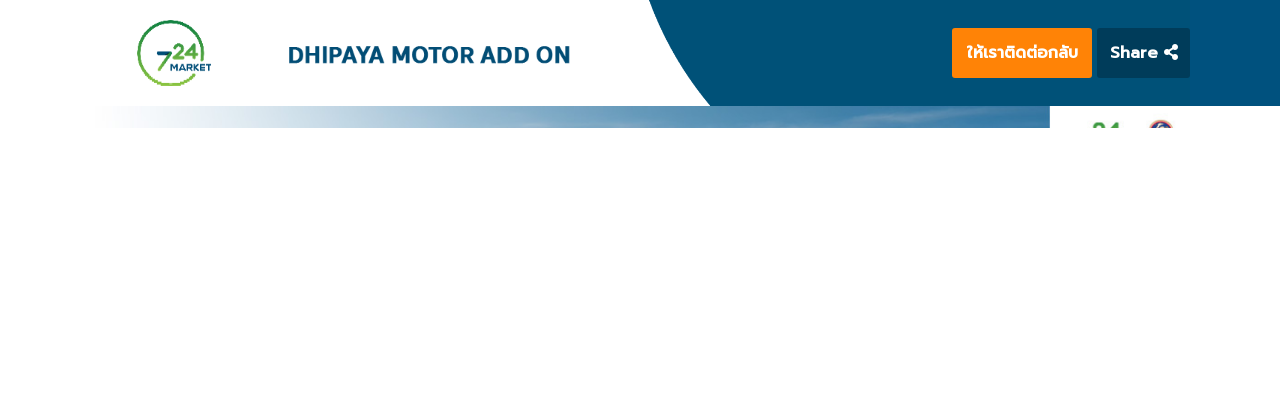

--- FILE ---
content_type: text/html; charset=UTF-8
request_url: https://724.co.th/banner_click/KL1OWjW4Zd/?utm_source=insure&utm_medium=banner&utm_content=topbar&utm_campaign=
body_size: 902
content:
<html lang="th"><head><title>724.CO.TH</title><meta http-equiv="refresh" content="0; URL='https://724.co.th/campaign/dhipaya-motoraddon'" />
					<!-- Google Tag Manager -->
					<script>(function(w,d,s,l,i){w[l]=w[l]||[];w[l].push({'gtm.start':
					new Date().getTime(),event:'gtm.js'});var f=d.getElementsByTagName(s)[0],
					j=d.createElement(s),dl=l!='dataLayer'?'&l='+l:'';j.async=true;j.src=
					'https://www.googletagmanager.com/gtm.js?id='+i+dl;f.parentNode.insertBefore(j,f);
					})(window,document,'script','dataLayer','GTM-KP6GDF');</script>
					<!-- End Google Tag Manager -->
			</head><body>
					<!-- Google Tag Manager (noscript) -->
					<noscript><iframe src="https://www.googletagmanager.com/ns.html?id=GTM-KP6GDF"
					height="0" width="0" style="display:none;visibility:hidden"></iframe></noscript>
					<!-- End Google Tag Manager (noscript) -->
			</body></html>

--- FILE ---
content_type: text/html; charset=UTF-8
request_url: https://724.co.th/campaign/dhipaya-motoraddon
body_size: 21485
content:
 <!DOCTYPE html><html lang=th><head><meta charset=utf-8><meta http-equiv=X-UA-Compatible content="IE=edge"><meta name=viewport content="width=device-width,initial-scale=1"><meta name=theme-color content=#138543><meta name=author content="724 Market"><meta property=fb:app_id content=608701806275870><meta property=fb:admins content=100000335854896> <title>DHIPAYA MOTOR ADD ON กรมธรรม์เสริมพิเศษสำหรับรถยนต์ !  - 724.CO.TH ประกันภัยออนไลน์ ง่ายๆ 24 ชั่วโมง</title><meta property='og:title' content='DHIPAYA MOTOR ADD ON กรมธรรม์เสริมพิเศษสำหรับรถยนต์ !  - 724.CO.TH ประกันภัยออนไลน์ ง่ายๆ 24 ชั่วโมง' /><meta name='title' content='DHIPAYA MOTOR ADD ON กรมธรรม์เสริมพิเศษสำหรับรถยนต์ ! ' /><meta name='description' content='ประกันรถยนต์,ประกันเสริม,DHIPAYA' /><meta name='keywords' content='ช่วยให้อุ่นใจมากขึ้นเมื่อใช้ รถยนต์ เพราะจะได้รับเงินค่าชดเชยในกรณีต่างๆ อาทิการคุ้มครอง การรักษาพยาบาลเมื่อเราเกิดอุบัติเหตุ รวมถึง บริการช่วยเหลือฉุกเฉิน 24 ชม. เป็นต้น' /><meta property='og:description' content='ช่วยให้อุ่นใจมากขึ้นเมื่อใช้ รถยนต์ เพราะจะได้รับเงินค่าชดเชยในกรณีต่างๆ อาทิการคุ้มครอง การรักษาพยาบาลเมื่อเราเกิดอุบัติเหตุ รวมถึง บริการช่วยเหลือฉุกเฉิน 24 ชม. เป็นต้น' /><meta property='og:image' content='https://724.co.th/img/sale_page_single/20240508094013.jpg' /><meta property='og:url' content='https://724.co.th/campaign/dhipaya-motoraddon' /><meta property='og:type' content='article' /><meta property='og:image:width' content='1200' /><meta property='og:image:height' content='630' /> <link rel=stylesheet href="https://fonts.googleapis.com/css?family=Prompt:500|Sarabun:400,600,800&amp;subset=thai"><link rel=stylesheet href=assets/style/lp-stylesheet.css><link rel=stylesheet href=assets/vendors/slider-pro/css/slider-pro.min.css><link rel="stylesheet" href="https://cdn.724.co.th/pdpa/assets/style/cookieconsent.css"><link rel=icon type=image/png href=assets/img/favicon.png><style>span.mbsc-label{top:-9px !important;font-size:1.5rem;position: relative;}</style><script>var main_url = "https://724.co.th";
        var domain_url = "https://724.co.th"
        var main_url_insure = "https://insure.724.co.th";
        var main_url_share = "https://share.724.co.th";
        var showCallback = "";
        var showAccount = "";
        var GLB_permalink =  "dhipaya-motoraddon";</script><script data-cookiecategory='analytical'>(function(w,d,s,l,i){w[l]=w[l]||[];w[l].push({'gtm.start':
    new Date().getTime(),event:'gtm.js'});var f=d.getElementsByTagName(s)[0],
    j=d.createElement(s),dl=l!='dataLayer'?'&l='+l:'';j.async=true;j.src=
    'https://www.googletagmanager.com/gtm.js?id='+i+dl;f.parentNode.insertBefore(j,f);
    })(window,document,'script','dataLayer','GTM-KP6GDF');</script><link href=app/js/chunk-01e09760.js rel=prefetch><link href=app/css/app.css rel=preload as=style><link href=app/js/app.js rel=preload as=script><link href=app/js/chunk-vendors.js rel=preload as=script><link href=app/css/app.css rel=stylesheet></head><body class=lp><noscript><iframe src="https://www.googletagmanager.com/ns.html?id=GTM-KP6GDF" height=0 width=0 style=display:none;visibility:hidden></iframe></noscript><div id=app></div><script src=app/js/chunk-vendors.js></script><script src=app/js/app.js></script></body><script src="assets/vendors/jquery/jquery.min.js"></script><script src="assets/vendors/clipboard/clipboard.min.js"></script><script src="assets/vendors/mobiscroll/mobiscroll.jquery.min.js"></script><script src="assets/vendors/slider-pro/js/jquery.sliderPro.min.js"></script><script src="assets/vendors/intro/intro.js"></script><script src="assets/script/main.min.js"></script><script defer src="https://cdn.724.co.th/pdpa/assets/js/cookieconsent.js"></script><script defer src="https://cdn.724.co.th/pdpa/assets/js/cookieconsent-init.js"></script><button id="cc-reconsent" data-cc="c-settings">ตั้งค่าคุกกี้</button></html>
<script type="text/javascript">
let btn = setInterval(()=>{
    // $(".call-center").html("")
    if($(".site-header-below button.popup-callback").length){
        
        clearInterval(btn)
        setTimeout(() => {
            let f = $("#form-data > fieldset").children().last();
                 $(f).attr("disabled",true);
                 if($(".scrollable").length === 0){
                     $(f).before("<div class=\"scrollable\"><p><font color=\"#FF0000\"><u><b>คำเตือนของสำนักงานคณะกรรมการกำกับและส่งเสริมการประกอบธุรกิจประกันภัย</b></u> ให้ตอบคำถามข้างต้นตามความจริงทุกข้อ หากผู้เอาประกันภัยปกปิดข้อความจริง หรือแถลงข้อความอันเป็นเท็จจะมีผลให้สัญญาประกันภัยนี้ตกเป็นโมฆียะ ซึ่งบริษัทมีสิทธิบอกล้างสัญญาประกันภัยตามประมวลกฏหมายแพ่งและพาณิชย์ มาตรา 865</font></p><p>ผู้ขอเอาประกันภัยยินยอมให้บริษัทจัดเก็บใช้และเปิดเผยข้อเท็จจริงเกี่ยวกับสุขภาพและข้อมูลของผู้ขอเอาประกันภัยต่อสานักงานคณะกรรมการกากับและส่งเสริมการประกอบธุรกิจประกันภัย (คปภ.) เพื่อประโยชน์ในการกากับดูแลธุรกิจประกันภัย</p><p>ผู้ขอเอาประกันภัยมีความประสงค์ขอเอาประกันภัยกับบริษัทตามเงื่อนไขของกรมธรรม์ประกันภัยที่บริษัทได้ใช้สาหรับการประกันภัยนี้ และผู้ขอเอาประกันภัยขอรับรองว่ารายละเอียดต่างๆ ข้างต้นนี้ถูกต้องและสมบูรณ์</p><p>ผู้ขอเอาประกันภัยตกลงที่จะให้คำขอเอาประกันภัยนี้เป็นมูลฐานของสัญญาประกันภัยระหว่างข้าพเจ้าและบริษัท หากรายละเอียดของผู้ขอเอาประกันภัยเป็นเท็จหรือปกปิดไม่แจ้งความจริง ผู้ขอเอาประกันภัยยินยอมให้บริษัทบอกล้างสัญญาประกันภัยตามประมวลกฎหมายแพ่งและพาณิชย์ มาตรา 865</p><p>บริษัทมีสิทธิตรวจสอบประวัติการรักษาพยาบาลและการตรวจวินิจฉัยของผู้เอาประกันภัยเท่าที่จำเป็นกับการประกันภัยนี้ และมีสิทธิทาการชันสูตรพลิกศพในกรณีที่มีเหตุจาเป็นและไม่เป็นการขัดต่อกฎหมายโดยค่าใช้จ่ายของบริษัท</p><p>ในกรณีที่ผู้เอาประกันภัยไม่ยินยอมให้บริษัทตรวจสอบประวัติการรักษาพยาบาลและการตรวจวินิจฉัยของผู้เอาประกันภัยเพื่อประกอบการพิจารณาจ่ายค่าทดแทนนั้น บริษัทสามารถปฏิเสธการให้ความคุ้มครองแก่ผู้เอาประกันภัยได้</p><p>ตามที่ผู้ขอเอาประกันภัยได้ให้ข้อมูลส่วนบุคคลเพื่อตกลงเข้าทำธุรกรรมกับบริษัท 724 มาร์เก็ต จำกัด (“บริษัทฯ”) และทางบริษัทฯ ได้จัดเก็บประวัติข้อมูลส่วนตัวของผู้ขอเอาประกันภัยเพื่อใช้ประกอบเป็นฐานข้อมูลของในการทำธุรกรรมกับทางบริษัทฯ รายละเอียดตามความทราบดีแล้วนั้น</p><p>ผู้ขอเอาประกันภัยได้ตระหนักถึงความสำคัญข้อมูลส่วนบุคคล และขอให้คำยินยอมกับบริษัทฯ ได้นำข้อมูลไปใช้เปิดเผยแก่บริษัทในเครือและบริษัทพันธมิตรทางธุรกิจ เพื่อนำเสนอผลิตภัณฑ์ที่เป็นประโยชน์กับผู้เอาประกันภัยในอนาคต</p></div><div class=\"accept\"><div class=\"uk-width-1-1 uk-grid-margin uk-first-column\"><div id=\"confirm_form\" class=\"uk-margin uk-grid-small uk-child-width-auto uk-grid\"><label><input class=\"uk-checkbox\" name=\"accepted\" id=\"accepted\" type=\"checkbox\">ยอมรับเงื่อนไขการซื้อประกันภัยผ่านเว็บไซต์</label></div></div></div><input type=\"hidden\" id=\"topic\" name=\"topic\" value=\"DHIPAYA MOTOR ADD ON กรมธรรม์เสริมพิเศษสำหรับรถยนต์ ! \"><input type=\"hidden\" id=\"sale_page_id\" name=\"sale_page_id\" value=\"Mzcw\">");
                 } 
                 $("#accepted").on("change",function(e){
                     e.preventDefault();
                     if($(this).prop("checked")){
                         $(this).attr("checked","checked");
                         $("#mbsc-form-control-1").attr("disabled",false);
                     }else{
                         $(this).attr("checked",false);
                         $("#mbsc-form-control-1").attr("disabled",true);
                     }   
                 });
         }, 200);
    $("button.popup-callback").on("click",function(ev) {
        ev.preventDefault();
        
    let cb_bank = $('#cb_bank')
    cb_bank.remove();
    let cb_province = $('#cb_province')
    cb_province.remove();
    setTimeout(()=>{
        let inputphone = $('#cb_phone').parents('div.mbsc-control-w')
        $(inputphone).after('<input type=\"hidden\" id=\"cb_bank\" name=\"cb_bank\" value=\"\"><input type=\"hidden\" id=\"cb_province\" name=\"cb_province\" value=\"\">')
    },300);

        
    let cb_package = $('#cb_package')
    cb_package.remove();
    setTimeout(()=>{
        let inputphone = $('#cb_phone').parents('div.mbsc-control-w')
        $(inputphone).after('<input type=\"hidden\" id=\"cb_package\" name=\"cb_package\" value=\"\">')
    },300);

    });
    function packageSelect(value){
        $("#cb_package").val(value);
    }
    function bankSelect(value){
        $("#cb_bank").val(value);
    }
    function provinceSelect(value){
        $("#cb_province").val(value);
        let name = value.split("||")
        $("#cb_province_show").val(name[1]);
    }
    function btnCallBack(){
        console.log("test");
        let f = $("#form-data > fieldset").children().last();
        $(f).attr("disabled",true);
        if($(".scrollable").length === 0){
            $(f).before("<div class=\"scrollable\"><p><font color=\"#FF0000\"><u><b>คำเตือนของสำนักงานคณะกรรมการกำกับและส่งเสริมการประกอบธุรกิจประกันภัย</b></u> ให้ตอบคำถามข้างต้นตามความจริงทุกข้อ หากผู้เอาประกันภัยปกปิดข้อความจริง หรือแถลงข้อความอันเป็นเท็จจะมีผลให้สัญญาประกันภัยนี้ตกเป็นโมฆียะ ซึ่งบริษัทมีสิทธิบอกล้างสัญญาประกันภัยตามประมวลกฏหมายแพ่งและพาณิชย์ มาตรา 865</font></p><p>ผู้ขอเอาประกันภัยยินยอมให้บริษัทจัดเก็บใช้และเปิดเผยข้อเท็จจริงเกี่ยวกับสุขภาพและข้อมูลของผู้ขอเอาประกันภัยต่อสานักงานคณะกรรมการกากับและส่งเสริมการประกอบธุรกิจประกันภัย (คปภ.) เพื่อประโยชน์ในการกากับดูแลธุรกิจประกันภัย</p><p>ผู้ขอเอาประกันภัยมีความประสงค์ขอเอาประกันภัยกับบริษัทตามเงื่อนไขของกรมธรรม์ประกันภัยที่บริษัทได้ใช้สาหรับการประกันภัยนี้ และผู้ขอเอาประกันภัยขอรับรองว่ารายละเอียดต่างๆ ข้างต้นนี้ถูกต้องและสมบูรณ์</p><p>ผู้ขอเอาประกันภัยตกลงที่จะให้คำขอเอาประกันภัยนี้เป็นมูลฐานของสัญญาประกันภัยระหว่างข้าพเจ้าและบริษัท หากรายละเอียดของผู้ขอเอาประกันภัยเป็นเท็จหรือปกปิดไม่แจ้งความจริง ผู้ขอเอาประกันภัยยินยอมให้บริษัทบอกล้างสัญญาประกันภัยตามประมวลกฎหมายแพ่งและพาณิชย์ มาตรา 865</p><p>บริษัทมีสิทธิตรวจสอบประวัติการรักษาพยาบาลและการตรวจวินิจฉัยของผู้เอาประกันภัยเท่าที่จำเป็นกับการประกันภัยนี้ และมีสิทธิทาการชันสูตรพลิกศพในกรณีที่มีเหตุจาเป็นและไม่เป็นการขัดต่อกฎหมายโดยค่าใช้จ่ายของบริษัท</p><p>ในกรณีที่ผู้เอาประกันภัยไม่ยินยอมให้บริษัทตรวจสอบประวัติการรักษาพยาบาลและการตรวจวินิจฉัยของผู้เอาประกันภัยเพื่อประกอบการพิจารณาจ่ายค่าทดแทนนั้น บริษัทสามารถปฏิเสธการให้ความคุ้มครองแก่ผู้เอาประกันภัยได้</p><p>ตามที่ผู้ขอเอาประกันภัยได้ให้ข้อมูลส่วนบุคคลเพื่อตกลงเข้าทำธุรกรรมกับบริษัท 724 มาร์เก็ต จำกัด (“บริษัทฯ”) และทางบริษัทฯ ได้จัดเก็บประวัติข้อมูลส่วนตัวของผู้ขอเอาประกันภัยเพื่อใช้ประกอบเป็นฐานข้อมูลของในการทำธุรกรรมกับทางบริษัทฯ รายละเอียดตามความทราบดีแล้วนั้น</p><p>ผู้ขอเอาประกันภัยได้ตระหนักถึงความสำคัญข้อมูลส่วนบุคคล และขอให้คำยินยอมกับบริษัทฯ ได้นำข้อมูลไปใช้เปิดเผยแก่บริษัทในเครือและบริษัทพันธมิตรทางธุรกิจ เพื่อนำเสนอผลิตภัณฑ์ที่เป็นประโยชน์กับผู้เอาประกันภัยในอนาคต</p></div><div class=\"accept\"><div class=\"uk-width-1-1 uk-grid-margin uk-first-column\"><div id=\"confirm_form\" class=\"uk-margin uk-grid-small uk-child-width-auto uk-grid\"><label><input class=\"uk-checkbox\" name=\"accepted\" id=\"accepted\" type=\"checkbox\">ยอมรับเงื่อนไขการซื้อประกันภัยผ่านเว็บไซต์</label></div></div></div><input type=\"hidden\" id=\"topic\" name=\"topic\" value=\"DHIPAYA MOTOR ADD ON กรมธรรม์เสริมพิเศษสำหรับรถยนต์ ! \"><input type=\"hidden\" id=\"sale_page_id\" name=\"sale_page_id\" value=\"Mzcw\">");
        } 
    }
}
},500); 
</script><script>
    $(document).ready(function(){
        var replaceTime = 0;
        var intevalReplaceAgent = setInterval(function(){
     
            
            
            let agent_code = getCookie('724_agent_code');
            let replace_code = ''
            if(agent_code != ''){
                replace_code = agent_code;
            }
            else {
                replace_code = 'AM00000724';
            }
         	if(agent_code == 'AM00311894'){
             	$('.affiliate-card').remove()
            }
            var a = $('.site-banner a');
            let loop = a.length;
            for(var i=0;i<loop;i++){
                var urls = $(a[i]).attr('href');
                //console.log(urls);
                var replaced = urls.replace('[agent_code]', replace_code);
                $(a[i]).attr('href',replaced);
            }
            replaceTime++
            if(replaceTime == 10){
                clearInterval(replaceTime)
                //console.log('clear')
            }
        }, 1000);
        
        $('.contact').html('<h6>ติดต่อศูนย์บริการลูกค้า</h6><h6>เวลาทำการ จันทร์-เสาร์ 09.00-21.00 น.</h6>')
        $('.testimonial-description').html('<span>ติดต่อศูนย์บริการลูกค้า</span><span>เวลาทำการ จันทร์-เสาร์ 09.00-21.00 น.</span>')
    });

    function getCookie(cname) {
        var name = cname + '=';
        var ca = document.cookie.split(';');
        for(var i = 0; i < ca.length; i++) {
            var c = ca[i];
            while (c.charAt(0) == ' ') {
                c = c.substring(1);
            }
            if (c.indexOf(name) == 0) {
                return c.substring(name.length, c.length);
            }
        }
        return '';
    }


</script>

--- FILE ---
content_type: text/css
request_url: https://724.co.th/campaign/app/css/app.css
body_size: 2431
content:
.mbsc-fr-lock{overflow-y:hidden}.affiliate-card{background-color:#eaf0f8;padding:40px 10px}.affiliate-info{text-align:center}.affiliate-info .figure{background-color:#fff;border:2px solid #fff;border-radius:50%;height:120px;width:120px;margin:0 auto 20px;overflow:hidden}.affiliate-info .affiliate-meta h6{color:#51636f;font-size:1.3em;font-weight:600}.affiliate-info .affiliate-meta p{color:#51636f;font-size:1em;font-weight:300;line-height:1.6}.affiliate-info p{margin-bottom:5px}.affiliate-info .expired,.affiliate-info .license{display:block}.affiliate-info .affiliate-contact,.affiliate-info .callcenter-contact{background-color:#148543;background-image:-webkit-gradient(linear,left top,right top,from(#148543),to(#8fc742));background-image:linear-gradient(90deg,#148543,#8fc742);border-radius:50px;display:inline-block;min-width:240px;margin-top:20px}.affiliate-info .affiliate-contact a,.affiliate-info .callcenter-contact a{display:block;padding:8px 20px 8px 50px;position:relative;text-align:left;color:#fff;font-size:1em;font-weight:600;line-height:1.5}.affiliate-info .affiliate-contact a:before,.affiliate-info .callcenter-contact a:before{font-family:Font Awesome\ 5 Pro;font-weight:900;display:inline-block;content:"\F095";font-size:1.2em;position:absolute;top:18px;left:20px;-webkit-transform:rotate(90deg);transform:rotate(90deg)}.affiliate-info .callcenter-contact{background-color:#2578da;background-image:-webkit-gradient(linear,left top,right top,from(#2578da),to(#4cd1ff));background-image:linear-gradient(90deg,#2578da,#4cd1ff)}@media only screen and (min-width:768px){.affiliate-info .figure{height:130px;width:130px}.affiliate-info .affiliate-contact,.affiliate-info .callcenter-contact{margin:30px 15px 0}}@media only screen and (min-width:1200px){.affiliate-card{padding:30px 0}.affiliate-info{-webkit-box-align:center;-ms-flex-align:center;align-items:center;display:-webkit-box;display:-ms-flexbox;display:flex;-webkit-box-pack:center;-ms-flex-pack:center;justify-content:center;text-align:left}.affiliate-info .figure{margin:0 20px 0 0}.affiliate-info h6{margin-bottom:10px}.affiliate-info .affiliate-contact,.affiliate-info .callcenter-contact{margin:0 0 0 20px}}.mbsc-label{display:inline;}.scrollable{margin-top: 30px;height: 100px;overflow-y: scroll;display: block;border: 1px solid #f0f0f0;padding: 5px;margin-bottom: 20px;}span.mbsc-label{top:-9px !important;font-size:1.5rem;position: relative;}

--- FILE ---
content_type: text/css
request_url: https://724.co.th/campaign/assets/style/lp-stylesheet.css
body_size: 335264
content:
.fa,.fas,.mbsc-collapsible-open>.mbsc-collapsible-header._radio .mbsc-collapsible-icon.mbsc-ic:before,.mbsc-mobiscroll .mbsc-checkbox input:checked+.mbsc-checkbox-box:after,.mbsc-mobiscroll .mbsc-radio input:checked+.mbsc-checkbox-box:after,.mbsc-mobiscroll .mbsc-checkbox input:checked+.mbsc-radio-box:after,.mbsc-mobiscroll .mbsc-radio input:checked+.mbsc-radio-box:after,.fa-mobile-s,.fa-info,.fa-question,.fa-arrow-up,.fa-arrow-right,.fa-arrow-down,.fa-arrow-left,.fa-caret-u,.fa-caret-down,.fa-pencil,.fa-delete,.fa-check,.fa-times,.fa-phone-s,.fa-phone-call,.fa-star,.fa-chat-phone,.fa-card-ticket,.far,.mbsc-card .mbsc-ic::before,.mbsc-card-header._radio .mbsc-collapsible-icon.mbsc-ic:before,.mbsc-mobiscroll .mbsc-checkbox .mbsc-checkbox-box:after,.mbsc-mobiscroll .mbsc-radio .mbsc-checkbox-box:after,.mbsc-mobiscroll .mbsc-checkbox .mbsc-radio-box:after,.mbsc-mobiscroll .mbsc-radio .mbsc-radio-box:after,.fa-search,.fa-phone,.fa-user-login,.fa-sign-in,.fa-home,.fa-history,.fa-user-edit,.fa-file,.fa-card-calendar,.fa-card-eye,.fal,.fa-mobile,.fa-callcenter,.fa-tip,.fa-lightbulb-on,.fa-phone-plus,.fab,.fa-facebook,.fa-facebook-s,.fa-youtube,.fa-line,.fa-chat-messenger,.fa-chat-line{-moz-osx-font-smoothing:grayscale;-webkit-font-smoothing:antialiased;display:inline-block;font-style:normal;font-variant:normal;text-rendering:auto;line-height:1}.mbsc-card .mbsc-ic::before,.mbsc-card-header._radio .mbsc-collapsible-icon.mbsc-ic:before,.mbsc-input .mbsc-ic:before,.mbsc-mobiscroll .mbsc-checkbox .mbsc-checkbox-box:after,.mbsc-mobiscroll .mbsc-radio .mbsc-checkbox-box:after,.mbsc-mobiscroll .mbsc-checkbox .mbsc-radio-box:after,.mbsc-mobiscroll .mbsc-radio .mbsc-radio-box:after,.fa-facebook,.fa-facebook-s,.fa-youtube,.fa-line,.fa-mobile,.fa-mobile-s,.fa-search,.fa-info,.fa-question,.fa-arrow-up,.fa-arrow-right,.fa-arrow-down,.fa-arrow-left,.fa-caret-u,.fa-caret-down,.fa-callcenter,.fa-tip,.fa-pencil,.fa-delete,.fa-check,.fa-times,.fa-lightbulb-on,.fa-phone,.fa-phone-plus,.fa-phone-s,.fa-user-login,.fa-phone-call,.fa-star,.fa-sign-in,.fa-home,.fa-history,.fa-user-edit,.fa-file,.fa-chat-phone,.fa-chat-messenger,.fa-chat-line,.fa-card-calendar,.fa-card-eye,.fa-card-ticket{-webkit-font-smoothing:antialiased;-moz-osx-font-smoothing:grayscale;display:inline-block;font-style:normal;font-variant:normal;font-weight:normal;line-height:1;vertical-align:-.125em}.fa-lg{font-size:1.3333333333em;line-height:.75em;vertical-align:-.0667em}.fa-xs{font-size:.75em}.fa-sm{font-size:.875em}.fa-1x{font-size:1em}.fa-2x{font-size:2em}.fa-3x{font-size:3em}.fa-4x{font-size:4em}.fa-5x{font-size:5em}.fa-6x{font-size:6em}.fa-7x{font-size:7em}.fa-8x{font-size:8em}.fa-9x{font-size:9em}.fa-10x{font-size:10em}.fa-fw,.card-footer--left i{text-align:center;width:1.25em}.fa-ul{list-style-type:none;margin-left:2.5em;padding-left:0}.fa-ul>li{position:relative}.fa-li{left:-2em;position:absolute;text-align:center;width:2em;line-height:inherit}.fa-border{border:solid 0.08em #eee;border-radius:.1em;padding:.2em .25em .15em}.fa-pull-left{float:left}.fa-pull-right{float:right}.fa.fa-pull-left,.fas.fa-pull-left,.mbsc-collapsible-open>.mbsc-collapsible-header._radio .fa-pull-left.mbsc-collapsible-icon.mbsc-ic:before,.mbsc-mobiscroll .mbsc-checkbox input:checked+.fa-pull-left.mbsc-checkbox-box:after,.mbsc-mobiscroll .mbsc-radio input:checked+.fa-pull-left.mbsc-checkbox-box:after,.mbsc-mobiscroll .mbsc-checkbox input:checked+.fa-pull-left.mbsc-radio-box:after,.mbsc-mobiscroll .mbsc-radio input:checked+.fa-pull-left.mbsc-radio-box:after,.fa-pull-left.fa-mobile-s,.fa-pull-left.fa-info,.fa-pull-left.fa-question,.fa-pull-left.fa-arrow-up,.fa-pull-left.fa-arrow-right,.fa-pull-left.fa-arrow-down,.fa-pull-left.fa-arrow-left,.fa-pull-left.fa-caret-u,.fa-pull-left.fa-caret-down,.fa-pull-left.fa-pencil,.fa-pull-left.fa-delete,.fa-pull-left.fa-check,.fa-pull-left.fa-times,.fa-pull-left.fa-phone-s,.fa-pull-left.fa-phone-call,.fa-pull-left.fa-star,.fa-pull-left.fa-chat-phone,.fa-pull-left.fa-card-ticket,.far.fa-pull-left,.mbsc-card .fa-pull-left.mbsc-ic::before,.mbsc-card-header._radio .fa-pull-left.mbsc-collapsible-icon.mbsc-ic:before,.mbsc-mobiscroll .mbsc-checkbox .fa-pull-left.mbsc-checkbox-box:after,.mbsc-mobiscroll .mbsc-radio .fa-pull-left.mbsc-checkbox-box:after,.mbsc-mobiscroll .mbsc-checkbox .fa-pull-left.mbsc-radio-box:after,.mbsc-mobiscroll .mbsc-radio .fa-pull-left.mbsc-radio-box:after,.fa-pull-left.fa-search,.fa-pull-left.fa-phone,.fa-pull-left.fa-user-login,.fa-pull-left.fa-sign-in,.fa-pull-left.fa-home,.fa-pull-left.fa-history,.fa-pull-left.fa-user-edit,.fa-pull-left.fa-file,.fa-pull-left.fa-card-calendar,.fa-pull-left.fa-card-eye,.fal.fa-pull-left,.fa-pull-left.fa-mobile,.fa-pull-left.fa-callcenter,.fa-pull-left.fa-tip,.fa-pull-left.fa-lightbulb-on,.fa-pull-left.fa-phone-plus,.fab.fa-pull-left,.fa-pull-left.fa-facebook,.fa-pull-left.fa-facebook-s,.fa-pull-left.fa-youtube,.fa-pull-left.fa-line,.fa-pull-left.fa-chat-messenger,.fa-pull-left.fa-chat-line{margin-right:.3em}.fa.fa-pull-right,.fas.fa-pull-right,.mbsc-collapsible-open>.mbsc-collapsible-header._radio .fa-pull-right.mbsc-collapsible-icon.mbsc-ic:before,.mbsc-mobiscroll .mbsc-checkbox input:checked+.fa-pull-right.mbsc-checkbox-box:after,.mbsc-mobiscroll .mbsc-radio input:checked+.fa-pull-right.mbsc-checkbox-box:after,.mbsc-mobiscroll .mbsc-checkbox input:checked+.fa-pull-right.mbsc-radio-box:after,.mbsc-mobiscroll .mbsc-radio input:checked+.fa-pull-right.mbsc-radio-box:after,.fa-pull-right.fa-mobile-s,.fa-pull-right.fa-info,.fa-pull-right.fa-question,.fa-pull-right.fa-arrow-up,.fa-pull-right.fa-arrow-right,.fa-pull-right.fa-arrow-down,.fa-pull-right.fa-arrow-left,.fa-pull-right.fa-caret-u,.fa-pull-right.fa-caret-down,.fa-pull-right.fa-pencil,.fa-pull-right.fa-delete,.fa-pull-right.fa-check,.fa-pull-right.fa-times,.fa-pull-right.fa-phone-s,.fa-pull-right.fa-phone-call,.fa-pull-right.fa-star,.fa-pull-right.fa-chat-phone,.fa-pull-right.fa-card-ticket,.far.fa-pull-right,.mbsc-card .fa-pull-right.mbsc-ic::before,.mbsc-card-header._radio .fa-pull-right.mbsc-collapsible-icon.mbsc-ic:before,.mbsc-mobiscroll .mbsc-checkbox .fa-pull-right.mbsc-checkbox-box:after,.mbsc-mobiscroll .mbsc-radio .fa-pull-right.mbsc-checkbox-box:after,.mbsc-mobiscroll .mbsc-checkbox .fa-pull-right.mbsc-radio-box:after,.mbsc-mobiscroll .mbsc-radio .fa-pull-right.mbsc-radio-box:after,.fa-pull-right.fa-search,.fa-pull-right.fa-phone,.fa-pull-right.fa-user-login,.fa-pull-right.fa-sign-in,.fa-pull-right.fa-home,.fa-pull-right.fa-history,.fa-pull-right.fa-user-edit,.fa-pull-right.fa-file,.fa-pull-right.fa-card-calendar,.fa-pull-right.fa-card-eye,.fal.fa-pull-right,.fa-pull-right.fa-mobile,.fa-pull-right.fa-callcenter,.fa-pull-right.fa-tip,.fa-pull-right.fa-lightbulb-on,.fa-pull-right.fa-phone-plus,.fab.fa-pull-right,.fa-pull-right.fa-facebook,.fa-pull-right.fa-facebook-s,.fa-pull-right.fa-youtube,.fa-pull-right.fa-line,.fa-pull-right.fa-chat-messenger,.fa-pull-right.fa-chat-line{margin-left:.3em}.fa-spin{-webkit-animation:fa-spin 2s infinite linear;animation:fa-spin 2s infinite linear}.fa-pulse{-webkit-animation:fa-spin 1s infinite steps(8);animation:fa-spin 1s infinite steps(8)}@-webkit-keyframes fa-spin{0%{-webkit-transform:rotate(0deg);transform:rotate(0deg)}100%{-webkit-transform:rotate(360deg);transform:rotate(360deg)}}@keyframes fa-spin{0%{-webkit-transform:rotate(0deg);transform:rotate(0deg)}100%{-webkit-transform:rotate(360deg);transform:rotate(360deg)}}.fa-rotate-90{-ms-filter:"progid:DXImageTransform.Microsoft.BasicImage(rotation=1)";-webkit-transform:rotate(90deg);transform:rotate(90deg)}.fa-rotate-180{-ms-filter:"progid:DXImageTransform.Microsoft.BasicImage(rotation=2)";-webkit-transform:rotate(180deg);transform:rotate(180deg)}.fa-rotate-270{-ms-filter:"progid:DXImageTransform.Microsoft.BasicImage(rotation=3)";-webkit-transform:rotate(270deg);transform:rotate(270deg)}.fa-flip-horizontal,.fa-phone,.fa-phone-plus,.fa-phone-s,.fa-phone-call,.fa-sign-in,.fa-chat-phone{-ms-filter:"progid:DXImageTransform.Microsoft.BasicImage(rotation=0, mirror=1)";-webkit-transform:scale(-1, 1);transform:scale(-1, 1)}.fa-flip-vertical{-ms-filter:"progid:DXImageTransform.Microsoft.BasicImage(rotation=2, mirror=1)";-webkit-transform:scale(1, -1);transform:scale(1, -1)}.fa-flip-both,.fa-flip-horizontal.fa-flip-vertical,.fa-flip-vertical.fa-phone,.fa-flip-vertical.fa-phone-plus,.fa-flip-vertical.fa-phone-s,.fa-flip-vertical.fa-phone-call,.fa-flip-vertical.fa-sign-in,.fa-flip-vertical.fa-chat-phone{-ms-filter:"progid:DXImageTransform.Microsoft.BasicImage(rotation=2, mirror=1)";-webkit-transform:scale(-1, -1);transform:scale(-1, -1)}:root .fa-rotate-90,:root .fa-rotate-180,:root .fa-rotate-270,:root .fa-flip-horizontal,:root .fa-phone,:root .fa-phone-plus,:root .fa-phone-s,:root .fa-phone-call,:root .fa-sign-in,:root .fa-chat-phone,:root .fa-flip-vertical,:root .fa-flip-both{-webkit-filter:none;filter:none}.fa-stack{display:inline-block;height:2em;line-height:2em;position:relative;vertical-align:middle;width:2.5em}.fa-stack-1x,.fa-stack-2x{left:0;position:absolute;text-align:center;width:100%}.fa-stack-1x{line-height:inherit}.fa-stack-2x{font-size:2em}.fa-inverse{color:#fff}.fa-500px:before{content:"\f26e"}.fa-abacus:before{content:"\f640"}.fa-accessible-icon:before{content:"\f368"}.fa-accusoft:before{content:"\f369"}.fa-acorn:before{content:"\f6ae"}.fa-acquisitions-incorporated:before{content:"\f6af"}.fa-ad:before{content:"\f641"}.fa-address-book:before{content:"\f2b9"}.fa-address-card:before{content:"\f2bb"}.fa-adjust:before{content:"\f042"}.fa-adn:before{content:"\f170"}.fa-adobe:before{content:"\f778"}.fa-adversal:before{content:"\f36a"}.fa-affiliatetheme:before{content:"\f36b"}.fa-air-freshener:before{content:"\f5d0"}.fa-alarm-clock:before{content:"\f34e"}.fa-algolia:before{content:"\f36c"}.fa-alicorn:before{content:"\f6b0"}.fa-align-center:before{content:"\f037"}.fa-align-justify:before{content:"\f039"}.fa-align-left:before{content:"\f036"}.fa-align-right:before{content:"\f038"}.fa-alipay:before{content:"\f642"}.fa-allergies:before{content:"\f461"}.fa-amazon:before{content:"\f270"}.fa-amazon-pay:before{content:"\f42c"}.fa-ambulance:before{content:"\f0f9"}.fa-american-sign-language-interpreting:before{content:"\f2a3"}.fa-amilia:before{content:"\f36d"}.fa-analytics:before{content:"\f643"}.fa-anchor:before{content:"\f13d"}.fa-android:before{content:"\f17b"}.fa-angel:before{content:"\f779"}.fa-angellist:before{content:"\f209"}.fa-angle-double-down:before{content:"\f103"}.fa-angle-double-left:before{content:"\f100"}.fa-angle-double-right:before{content:"\f101"}.fa-angle-double-up:before{content:"\f102"}.fa-angle-down:before{content:"\f107"}.fa-angle-left:before{content:"\f104"}.fa-angle-right:before{content:"\f105"}.fa-angle-up:before{content:"\f106"}.fa-angry:before{content:"\f556"}.fa-angrycreative:before{content:"\f36e"}.fa-angular:before{content:"\f420"}.fa-ankh:before{content:"\f644"}.fa-app-store:before{content:"\f36f"}.fa-app-store-ios:before{content:"\f370"}.fa-apper:before{content:"\f371"}.fa-apple:before{content:"\f179"}.fa-apple-alt:before{content:"\f5d1"}.fa-apple-crate:before{content:"\f6b1"}.fa-apple-pay:before{content:"\f415"}.fa-archive:before{content:"\f187"}.fa-archway:before{content:"\f557"}.fa-arrow-alt-circle-down:before{content:"\f358"}.fa-arrow-alt-circle-left:before{content:"\f359"}.fa-arrow-alt-circle-right:before{content:"\f35a"}.fa-arrow-alt-circle-up:before{content:"\f35b"}.fa-arrow-alt-down:before{content:"\f354"}.fa-arrow-alt-from-bottom:before{content:"\f346"}.fa-arrow-alt-from-left:before{content:"\f347"}.fa-arrow-alt-from-right:before{content:"\f348"}.fa-arrow-alt-from-top:before{content:"\f349"}.fa-arrow-alt-left:before{content:"\f355"}.fa-arrow-alt-right:before{content:"\f356"}.fa-arrow-alt-square-down:before{content:"\f350"}.fa-arrow-alt-square-left:before{content:"\f351"}.fa-arrow-alt-square-right:before{content:"\f352"}.fa-arrow-alt-square-up:before{content:"\f353"}.fa-arrow-alt-to-bottom:before{content:"\f34a"}.fa-arrow-alt-to-left:before{content:"\f34b"}.fa-arrow-alt-to-right:before{content:"\f34c"}.fa-arrow-alt-to-top:before{content:"\f34d"}.fa-arrow-alt-up:before{content:"\f357"}.fa-arrow-circle-down:before{content:"\f0ab"}.fa-arrow-circle-left:before{content:"\f0a8"}.fa-arrow-circle-right:before{content:"\f0a9"}.fa-arrow-circle-up:before{content:"\f0aa"}.fa-arrow-down:before{content:"\f063"}.fa-arrow-from-bottom:before{content:"\f342"}.fa-arrow-from-left:before{content:"\f343"}.fa-arrow-from-right:before{content:"\f344"}.fa-arrow-from-top:before{content:"\f345"}.fa-arrow-left:before{content:"\f060"}.fa-arrow-right:before{content:"\f061"}.fa-arrow-square-down:before{content:"\f339"}.fa-arrow-square-left:before{content:"\f33a"}.fa-arrow-square-right:before{content:"\f33b"}.fa-arrow-square-up:before{content:"\f33c"}.fa-arrow-to-bottom:before{content:"\f33d"}.fa-arrow-to-left:before{content:"\f33e"}.fa-arrow-to-right:before{content:"\f340"}.fa-arrow-to-top:before{content:"\f341"}.fa-arrow-up:before{content:"\f062"}.fa-arrows:before{content:"\f047"}.fa-arrows-alt:before{content:"\f0b2"}.fa-arrows-alt-h:before{content:"\f337"}.fa-arrows-alt-v:before{content:"\f338"}.fa-arrows-h:before{content:"\f07e"}.fa-arrows-v:before{content:"\f07d"}.fa-artstation:before{content:"\f77a"}.fa-assistive-listening-systems:before{content:"\f2a2"}.fa-asterisk:before{content:"\f069"}.fa-asymmetrik:before{content:"\f372"}.fa-at:before{content:"\f1fa"}.fa-atlas:before{content:"\f558"}.fa-atlassian:before{content:"\f77b"}.fa-atom:before{content:"\f5d2"}.fa-atom-alt:before{content:"\f5d3"}.fa-audible:before{content:"\f373"}.fa-audio-description:before{content:"\f29e"}.fa-autoprefixer:before{content:"\f41c"}.fa-avianex:before{content:"\f374"}.fa-aviato:before{content:"\f421"}.fa-award:before{content:"\f559"}.fa-aws:before{content:"\f375"}.fa-axe:before{content:"\f6b2"}.fa-axe-battle:before{content:"\f6b3"}.fa-baby:before{content:"\f77c"}.fa-baby-carriage:before{content:"\f77d"}.fa-backpack:before{content:"\f5d4"}.fa-backspace:before{content:"\f55a"}.fa-backward:before{content:"\f04a"}.fa-bacon:before{content:"\f7e5"}.fa-badge:before{content:"\f335"}.fa-badge-check:before{content:"\f336"}.fa-badge-dollar:before{content:"\f645"}.fa-badge-percent:before{content:"\f646"}.fa-badger-honey:before{content:"\f6b4"}.fa-balance-scale:before{content:"\f24e"}.fa-balance-scale-left:before{content:"\f515"}.fa-balance-scale-right:before{content:"\f516"}.fa-ball-pile:before{content:"\f77e"}.fa-ballot:before{content:"\f732"}.fa-ballot-check:before{content:"\f733"}.fa-ban:before{content:"\f05e"}.fa-band-aid:before{content:"\f462"}.fa-bandcamp:before{content:"\f2d5"}.fa-barcode:before{content:"\f02a"}.fa-barcode-alt:before{content:"\f463"}.fa-barcode-read:before{content:"\f464"}.fa-barcode-scan:before{content:"\f465"}.fa-bars:before{content:"\f0c9"}.fa-baseball:before{content:"\f432"}.fa-baseball-ball:before{content:"\f433"}.fa-basketball-ball:before{content:"\f434"}.fa-basketball-hoop:before{content:"\f435"}.fa-bat:before{content:"\f6b5"}.fa-bath:before{content:"\f2cd"}.fa-battery-bolt:before{content:"\f376"}.fa-battery-empty:before{content:"\f244"}.fa-battery-full:before{content:"\f240"}.fa-battery-half:before{content:"\f242"}.fa-battery-quarter:before{content:"\f243"}.fa-battery-slash:before{content:"\f377"}.fa-battery-three-quarters:before{content:"\f241"}.fa-bed:before{content:"\f236"}.fa-beer:before{content:"\f0fc"}.fa-behance:before{content:"\f1b4"}.fa-behance-square:before{content:"\f1b5"}.fa-bell:before{content:"\f0f3"}.fa-bell-school:before{content:"\f5d5"}.fa-bell-school-slash:before{content:"\f5d6"}.fa-bell-slash:before{content:"\f1f6"}.fa-bells:before{content:"\f77f"}.fa-bezier-curve:before{content:"\f55b"}.fa-bible:before{content:"\f647"}.fa-bicycle:before{content:"\f206"}.fa-bimobject:before{content:"\f378"}.fa-binoculars:before{content:"\f1e5"}.fa-biohazard:before{content:"\f780"}.fa-birthday-cake:before{content:"\f1fd"}.fa-bitbucket:before{content:"\f171"}.fa-bitcoin:before{content:"\f379"}.fa-bity:before{content:"\f37a"}.fa-black-tie:before{content:"\f27e"}.fa-blackberry:before{content:"\f37b"}.fa-blanket:before{content:"\f498"}.fa-blender:before{content:"\f517"}.fa-blender-phone:before{content:"\f6b6"}.fa-blind:before{content:"\f29d"}.fa-blog:before{content:"\f781"}.fa-blogger:before{content:"\f37c"}.fa-blogger-b:before{content:"\f37d"}.fa-bluetooth:before{content:"\f293"}.fa-bluetooth-b:before{content:"\f294"}.fa-bold:before{content:"\f032"}.fa-bolt:before{content:"\f0e7"}.fa-bomb:before{content:"\f1e2"}.fa-bone:before{content:"\f5d7"}.fa-bone-break:before{content:"\f5d8"}.fa-bong:before{content:"\f55c"}.fa-book:before{content:"\f02d"}.fa-book-alt:before{content:"\f5d9"}.fa-book-dead:before{content:"\f6b7"}.fa-book-heart:before{content:"\f499"}.fa-book-medical:before{content:"\f7e6"}.fa-book-open:before{content:"\f518"}.fa-book-reader:before{content:"\f5da"}.fa-book-spells:before{content:"\f6b8"}.fa-book-user:before{content:"\f7e7"}.fa-bookmark:before{content:"\f02e"}.fa-books:before{content:"\f5db"}.fa-books-medical:before{content:"\f7e8"}.fa-boot:before{content:"\f782"}.fa-booth-curtain:before{content:"\f734"}.fa-bow-arrow:before{content:"\f6b9"}.fa-bowling-ball:before{content:"\f436"}.fa-bowling-pins:before{content:"\f437"}.fa-box:before{content:"\f466"}.fa-box-alt:before{content:"\f49a"}.fa-box-ballot:before{content:"\f735"}.fa-box-check:before{content:"\f467"}.fa-box-fragile:before{content:"\f49b"}.fa-box-full:before{content:"\f49c"}.fa-box-heart:before{content:"\f49d"}.fa-box-open:before{content:"\f49e"}.fa-box-up:before{content:"\f49f"}.fa-box-usd:before{content:"\f4a0"}.fa-boxes:before{content:"\f468"}.fa-boxes-alt:before{content:"\f4a1"}.fa-boxing-glove:before{content:"\f438"}.fa-brackets:before{content:"\f7e9"}.fa-brackets-curly:before{content:"\f7ea"}.fa-braille:before{content:"\f2a1"}.fa-brain:before{content:"\f5dc"}.fa-bread-loaf:before{content:"\f7eb"}.fa-bread-slice:before{content:"\f7ec"}.fa-briefcase:before{content:"\f0b1"}.fa-briefcase-medical:before{content:"\f469"}.fa-broadcast-tower:before{content:"\f519"}.fa-broom:before{content:"\f51a"}.fa-browser:before{content:"\f37e"}.fa-brush:before{content:"\f55d"}.fa-btc:before{content:"\f15a"}.fa-bug:before{content:"\f188"}.fa-building:before{content:"\f1ad"}.fa-bullhorn:before{content:"\f0a1"}.fa-bullseye:before{content:"\f140"}.fa-bullseye-arrow:before{content:"\f648"}.fa-bullseye-pointer:before{content:"\f649"}.fa-burn:before{content:"\f46a"}.fa-buromobelexperte:before{content:"\f37f"}.fa-burrito:before{content:"\f7ed"}.fa-bus:before{content:"\f207"}.fa-bus-alt:before{content:"\f55e"}.fa-bus-school:before{content:"\f5dd"}.fa-business-time:before{content:"\f64a"}.fa-buysellads:before{content:"\f20d"}.fa-cabinet-filing:before{content:"\f64b"}.fa-calculator:before{content:"\f1ec"}.fa-calculator-alt:before{content:"\f64c"}.fa-calendar:before{content:"\f133"}.fa-calendar-alt:before{content:"\f073"}.fa-calendar-check:before{content:"\f274"}.fa-calendar-day:before{content:"\f783"}.fa-calendar-edit:before{content:"\f333"}.fa-calendar-exclamation:before{content:"\f334"}.fa-calendar-minus:before{content:"\f272"}.fa-calendar-plus:before{content:"\f271"}.fa-calendar-star:before{content:"\f736"}.fa-calendar-times:before{content:"\f273"}.fa-calendar-week:before{content:"\f784"}.fa-camera:before{content:"\f030"}.fa-camera-alt:before{content:"\f332"}.fa-camera-retro:before{content:"\f083"}.fa-campfire:before{content:"\f6ba"}.fa-campground:before{content:"\f6bb"}.fa-canadian-maple-leaf:before{content:"\f785"}.fa-candle-holder:before{content:"\f6bc"}.fa-candy-cane:before{content:"\f786"}.fa-candy-corn:before{content:"\f6bd"}.fa-cannabis:before{content:"\f55f"}.fa-capsules:before{content:"\f46b"}.fa-car:before{content:"\f1b9"}.fa-car-alt:before{content:"\f5de"}.fa-car-battery:before{content:"\f5df"}.fa-car-bump:before{content:"\f5e0"}.fa-car-crash:before{content:"\f5e1"}.fa-car-garage:before{content:"\f5e2"}.fa-car-mechanic:before{content:"\f5e3"}.fa-car-side:before{content:"\f5e4"}.fa-car-tilt:before{content:"\f5e5"}.fa-car-wash:before{content:"\f5e6"}.fa-caret-circle-down:before{content:"\f32d"}.fa-caret-circle-left:before{content:"\f32e"}.fa-caret-circle-right:before{content:"\f330"}.fa-caret-circle-up:before{content:"\f331"}.fa-caret-down:before{content:"\f0d7"}.fa-caret-left:before{content:"\f0d9"}.fa-caret-right:before{content:"\f0da"}.fa-caret-square-down:before{content:"\f150"}.fa-caret-square-left:before{content:"\f191"}.fa-caret-square-right:before{content:"\f152"}.fa-caret-square-up:before{content:"\f151"}.fa-caret-up:before{content:"\f0d8"}.fa-carrot:before{content:"\f787"}.fa-cart-arrow-down:before{content:"\f218"}.fa-cart-plus:before{content:"\f217"}.fa-cash-register:before{content:"\f788"}.fa-cat:before{content:"\f6be"}.fa-cauldron:before{content:"\f6bf"}.fa-cc-amazon-pay:before{content:"\f42d"}.fa-cc-amex:before{content:"\f1f3"}.fa-cc-apple-pay:before{content:"\f416"}.fa-cc-diners-club:before{content:"\f24c"}.fa-cc-discover:before{content:"\f1f2"}.fa-cc-jcb:before{content:"\f24b"}.fa-cc-mastercard:before{content:"\f1f1"}.fa-cc-paypal:before{content:"\f1f4"}.fa-cc-stripe:before{content:"\f1f5"}.fa-cc-visa:before{content:"\f1f0"}.fa-centercode:before{content:"\f380"}.fa-centos:before{content:"\f789"}.fa-certificate:before{content:"\f0a3"}.fa-chair:before{content:"\f6c0"}.fa-chair-office:before{content:"\f6c1"}.fa-chalkboard:before{content:"\f51b"}.fa-chalkboard-teacher:before{content:"\f51c"}.fa-charging-station:before{content:"\f5e7"}.fa-chart-area:before{content:"\f1fe"}.fa-chart-bar:before{content:"\f080"}.fa-chart-line:before{content:"\f201"}.fa-chart-line-down:before{content:"\f64d"}.fa-chart-network:before{content:"\f78a"}.fa-chart-pie:before{content:"\f200"}.fa-chart-pie-alt:before{content:"\f64e"}.fa-chart-scatter:before{content:"\f7ee"}.fa-check:before{content:"\f00c"}.fa-check-circle:before{content:"\f058"}.fa-check-double:before{content:"\f560"}.fa-check-square:before{content:"\f14a"}.fa-cheese:before{content:"\f7ef"}.fa-cheese-swiss:before{content:"\f7f0"}.fa-cheeseburger:before{content:"\f7f1"}.fa-chess:before{content:"\f439"}.fa-chess-bishop:before{content:"\f43a"}.fa-chess-bishop-alt:before{content:"\f43b"}.fa-chess-board:before{content:"\f43c"}.fa-chess-clock:before{content:"\f43d"}.fa-chess-clock-alt:before{content:"\f43e"}.fa-chess-king:before{content:"\f43f"}.fa-chess-king-alt:before{content:"\f440"}.fa-chess-knight:before{content:"\f441"}.fa-chess-knight-alt:before{content:"\f442"}.fa-chess-pawn:before{content:"\f443"}.fa-chess-pawn-alt:before{content:"\f444"}.fa-chess-queen:before{content:"\f445"}.fa-chess-queen-alt:before{content:"\f446"}.fa-chess-rook:before{content:"\f447"}.fa-chess-rook-alt:before{content:"\f448"}.fa-chevron-circle-down:before{content:"\f13a"}.fa-chevron-circle-left:before{content:"\f137"}.fa-chevron-circle-right:before{content:"\f138"}.fa-chevron-circle-up:before{content:"\f139"}.fa-chevron-double-down:before{content:"\f322"}.fa-chevron-double-left:before{content:"\f323"}.fa-chevron-double-right:before{content:"\f324"}.fa-chevron-double-up:before{content:"\f325"}.fa-chevron-down:before{content:"\f078"}.fa-chevron-left:before{content:"\f053"}.fa-chevron-right:before{content:"\f054"}.fa-chevron-square-down:before{content:"\f329"}.fa-chevron-square-left:before{content:"\f32a"}.fa-chevron-square-right:before{content:"\f32b"}.fa-chevron-square-up:before{content:"\f32c"}.fa-chevron-up:before{content:"\f077"}.fa-child:before{content:"\f1ae"}.fa-chimney:before{content:"\f78b"}.fa-chrome:before{content:"\f268"}.fa-church:before{content:"\f51d"}.fa-circle:before{content:"\f111"}.fa-circle-notch:before{content:"\f1ce"}.fa-city:before{content:"\f64f"}.fa-claw-marks:before{content:"\f6c2"}.fa-clinic-medical:before{content:"\f7f2"}.fa-clipboard:before{content:"\f328"}.fa-clipboard-check:before{content:"\f46c"}.fa-clipboard-list:before{content:"\f46d"}.fa-clipboard-list-check:before{content:"\f737"}.fa-clipboard-prescription:before{content:"\f5e8"}.fa-clipboard-user:before{content:"\f7f3"}.fa-clock:before{content:"\f017"}.fa-clone:before{content:"\f24d"}.fa-closed-captioning:before{content:"\f20a"}.fa-cloud:before{content:"\f0c2"}.fa-cloud-download:before{content:"\f0ed"}.fa-cloud-download-alt:before{content:"\f381"}.fa-cloud-drizzle:before{content:"\f738"}.fa-cloud-hail:before{content:"\f739"}.fa-cloud-hail-mixed:before{content:"\f73a"}.fa-cloud-meatball:before{content:"\f73b"}.fa-cloud-moon:before{content:"\f6c3"}.fa-cloud-moon-rain:before{content:"\f73c"}.fa-cloud-rain:before{content:"\f73d"}.fa-cloud-rainbow:before{content:"\f73e"}.fa-cloud-showers:before{content:"\f73f"}.fa-cloud-showers-heavy:before{content:"\f740"}.fa-cloud-sleet:before{content:"\f741"}.fa-cloud-snow:before{content:"\f742"}.fa-cloud-sun:before{content:"\f6c4"}.fa-cloud-sun-rain:before{content:"\f743"}.fa-cloud-upload:before{content:"\f0ee"}.fa-cloud-upload-alt:before{content:"\f382"}.fa-clouds:before{content:"\f744"}.fa-clouds-moon:before{content:"\f745"}.fa-clouds-sun:before{content:"\f746"}.fa-cloudscale:before{content:"\f383"}.fa-cloudsmith:before{content:"\f384"}.fa-cloudversify:before{content:"\f385"}.fa-club:before{content:"\f327"}.fa-cocktail:before{content:"\f561"}.fa-code:before{content:"\f121"}.fa-code-branch:before{content:"\f126"}.fa-code-commit:before{content:"\f386"}.fa-code-merge:before{content:"\f387"}.fa-codepen:before{content:"\f1cb"}.fa-codiepie:before{content:"\f284"}.fa-coffee:before{content:"\f0f4"}.fa-coffee-togo:before{content:"\f6c5"}.fa-coffin:before{content:"\f6c6"}.fa-cog:before{content:"\f013"}.fa-cogs:before{content:"\f085"}.fa-coins:before{content:"\f51e"}.fa-columns:before{content:"\f0db"}.fa-comment:before{content:"\f075"}.fa-comment-alt:before{content:"\f27a"}.fa-comment-alt-check:before{content:"\f4a2"}.fa-comment-alt-dollar:before{content:"\f650"}.fa-comment-alt-dots:before{content:"\f4a3"}.fa-comment-alt-edit:before{content:"\f4a4"}.fa-comment-alt-exclamation:before{content:"\f4a5"}.fa-comment-alt-lines:before{content:"\f4a6"}.fa-comment-alt-medical:before{content:"\f7f4"}.fa-comment-alt-minus:before{content:"\f4a7"}.fa-comment-alt-plus:before{content:"\f4a8"}.fa-comment-alt-slash:before{content:"\f4a9"}.fa-comment-alt-smile:before{content:"\f4aa"}.fa-comment-alt-times:before{content:"\f4ab"}.fa-comment-check:before{content:"\f4ac"}.fa-comment-dollar:before{content:"\f651"}.fa-comment-dots:before{content:"\f4ad"}.fa-comment-edit:before{content:"\f4ae"}.fa-comment-exclamation:before{content:"\f4af"}.fa-comment-lines:before{content:"\f4b0"}.fa-comment-medical:before{content:"\f7f5"}.fa-comment-minus:before{content:"\f4b1"}.fa-comment-plus:before{content:"\f4b2"}.fa-comment-slash:before{content:"\f4b3"}.fa-comment-smile:before{content:"\f4b4"}.fa-comment-times:before{content:"\f4b5"}.fa-comments:before{content:"\f086"}.fa-comments-alt:before{content:"\f4b6"}.fa-comments-alt-dollar:before{content:"\f652"}.fa-comments-dollar:before{content:"\f653"}.fa-compact-disc:before{content:"\f51f"}.fa-compass:before{content:"\f14e"}.fa-compass-slash:before{content:"\f5e9"}.fa-compress:before{content:"\f066"}.fa-compress-alt:before{content:"\f422"}.fa-compress-arrows-alt:before{content:"\f78c"}.fa-compress-wide:before{content:"\f326"}.fa-concierge-bell:before{content:"\f562"}.fa-confluence:before{content:"\f78d"}.fa-connectdevelop:before{content:"\f20e"}.fa-container-storage:before{content:"\f4b7"}.fa-contao:before{content:"\f26d"}.fa-conveyor-belt:before{content:"\f46e"}.fa-conveyor-belt-alt:before{content:"\f46f"}.fa-cookie:before{content:"\f563"}.fa-cookie-bite:before{content:"\f564"}.fa-copy:before{content:"\f0c5"}.fa-copyright:before{content:"\f1f9"}.fa-corn:before{content:"\f6c7"}.fa-couch:before{content:"\f4b8"}.fa-cow:before{content:"\f6c8"}.fa-cpanel:before{content:"\f388"}.fa-creative-commons:before{content:"\f25e"}.fa-creative-commons-by:before{content:"\f4e7"}.fa-creative-commons-nc:before{content:"\f4e8"}.fa-creative-commons-nc-eu:before{content:"\f4e9"}.fa-creative-commons-nc-jp:before{content:"\f4ea"}.fa-creative-commons-nd:before{content:"\f4eb"}.fa-creative-commons-pd:before{content:"\f4ec"}.fa-creative-commons-pd-alt:before{content:"\f4ed"}.fa-creative-commons-remix:before{content:"\f4ee"}.fa-creative-commons-sa:before{content:"\f4ef"}.fa-creative-commons-sampling:before{content:"\f4f0"}.fa-creative-commons-sampling-plus:before{content:"\f4f1"}.fa-creative-commons-share:before{content:"\f4f2"}.fa-creative-commons-zero:before{content:"\f4f3"}.fa-credit-card:before{content:"\f09d"}.fa-credit-card-blank:before{content:"\f389"}.fa-credit-card-front:before{content:"\f38a"}.fa-cricket:before{content:"\f449"}.fa-critical-role:before{content:"\f6c9"}.fa-croissant:before{content:"\f7f6"}.fa-crop:before{content:"\f125"}.fa-crop-alt:before{content:"\f565"}.fa-cross:before{content:"\f654"}.fa-crosshairs:before{content:"\f05b"}.fa-crow:before{content:"\f520"}.fa-crown:before{content:"\f521"}.fa-crutch:before{content:"\f7f7"}.fa-crutches:before{content:"\f7f8"}.fa-css3:before{content:"\f13c"}.fa-css3-alt:before{content:"\f38b"}.fa-cube:before{content:"\f1b2"}.fa-cubes:before{content:"\f1b3"}.fa-curling:before{content:"\f44a"}.fa-cut:before{content:"\f0c4"}.fa-cuttlefish:before{content:"\f38c"}.fa-d-and-d:before{content:"\f38d"}.fa-d-and-d-beyond:before{content:"\f6ca"}.fa-dagger:before{content:"\f6cb"}.fa-dashcube:before{content:"\f210"}.fa-database:before{content:"\f1c0"}.fa-deaf:before{content:"\f2a4"}.fa-debug:before{content:"\f7f9"}.fa-deer:before{content:"\f78e"}.fa-deer-rudolph:before{content:"\f78f"}.fa-delicious:before{content:"\f1a5"}.fa-democrat:before{content:"\f747"}.fa-deploydog:before{content:"\f38e"}.fa-deskpro:before{content:"\f38f"}.fa-desktop:before{content:"\f108"}.fa-desktop-alt:before{content:"\f390"}.fa-dev:before{content:"\f6cc"}.fa-deviantart:before{content:"\f1bd"}.fa-dewpoint:before{content:"\f748"}.fa-dharmachakra:before{content:"\f655"}.fa-dhl:before{content:"\f790"}.fa-diagnoses:before{content:"\f470"}.fa-diamond:before{content:"\f219"}.fa-diaspora:before{content:"\f791"}.fa-dice:before{content:"\f522"}.fa-dice-d10:before{content:"\f6cd"}.fa-dice-d12:before{content:"\f6ce"}.fa-dice-d20:before{content:"\f6cf"}.fa-dice-d4:before{content:"\f6d0"}.fa-dice-d6:before{content:"\f6d1"}.fa-dice-d8:before{content:"\f6d2"}.fa-dice-five:before{content:"\f523"}.fa-dice-four:before{content:"\f524"}.fa-dice-one:before{content:"\f525"}.fa-dice-six:before{content:"\f526"}.fa-dice-three:before{content:"\f527"}.fa-dice-two:before{content:"\f528"}.fa-digg:before{content:"\f1a6"}.fa-digital-ocean:before{content:"\f391"}.fa-digital-tachograph:before{content:"\f566"}.fa-diploma:before{content:"\f5ea"}.fa-directions:before{content:"\f5eb"}.fa-discord:before{content:"\f392"}.fa-discourse:before{content:"\f393"}.fa-disease:before{content:"\f7fa"}.fa-divide:before{content:"\f529"}.fa-dizzy:before{content:"\f567"}.fa-dna:before{content:"\f471"}.fa-do-not-enter:before{content:"\f5ec"}.fa-dochub:before{content:"\f394"}.fa-docker:before{content:"\f395"}.fa-dog:before{content:"\f6d3"}.fa-dog-leashed:before{content:"\f6d4"}.fa-dollar-sign:before{content:"\f155"}.fa-dolly:before{content:"\f472"}.fa-dolly-empty:before{content:"\f473"}.fa-dolly-flatbed:before{content:"\f474"}.fa-dolly-flatbed-alt:before{content:"\f475"}.fa-dolly-flatbed-empty:before{content:"\f476"}.fa-donate:before{content:"\f4b9"}.fa-door-closed:before{content:"\f52a"}.fa-door-open:before{content:"\f52b"}.fa-dot-circle:before{content:"\f192"}.fa-dove:before{content:"\f4ba"}.fa-download:before{content:"\f019"}.fa-draft2digital:before{content:"\f396"}.fa-drafting-compass:before{content:"\f568"}.fa-dragon:before{content:"\f6d5"}.fa-draw-circle:before{content:"\f5ed"}.fa-draw-polygon:before{content:"\f5ee"}.fa-draw-square:before{content:"\f5ef"}.fa-dreidel:before{content:"\f792"}.fa-dribbble:before{content:"\f17d"}.fa-dribbble-square:before{content:"\f397"}.fa-dropbox:before{content:"\f16b"}.fa-drum:before{content:"\f569"}.fa-drum-steelpan:before{content:"\f56a"}.fa-drumstick:before{content:"\f6d6"}.fa-drumstick-bite:before{content:"\f6d7"}.fa-drupal:before{content:"\f1a9"}.fa-duck:before{content:"\f6d8"}.fa-dumbbell:before{content:"\f44b"}.fa-dumpster:before{content:"\f793"}.fa-dumpster-fire:before{content:"\f794"}.fa-dungeon:before{content:"\f6d9"}.fa-dyalog:before{content:"\f399"}.fa-ear:before{content:"\f5f0"}.fa-ear-muffs:before{content:"\f795"}.fa-earlybirds:before{content:"\f39a"}.fa-ebay:before{content:"\f4f4"}.fa-eclipse:before{content:"\f749"}.fa-eclipse-alt:before{content:"\f74a"}.fa-edge:before{content:"\f282"}.fa-edit:before{content:"\f044"}.fa-egg:before{content:"\f7fb"}.fa-egg-fried:before{content:"\f7fc"}.fa-eject:before{content:"\f052"}.fa-elementor:before{content:"\f430"}.fa-elephant:before{content:"\f6da"}.fa-ellipsis-h:before{content:"\f141"}.fa-ellipsis-h-alt:before{content:"\f39b"}.fa-ellipsis-v:before{content:"\f142"}.fa-ellipsis-v-alt:before{content:"\f39c"}.fa-ello:before{content:"\f5f1"}.fa-ember:before{content:"\f423"}.fa-empire:before{content:"\f1d1"}.fa-empty-set:before{content:"\f656"}.fa-engine-warning:before{content:"\f5f2"}.fa-envelope:before{content:"\f0e0"}.fa-envelope-open:before{content:"\f2b6"}.fa-envelope-open-dollar:before{content:"\f657"}.fa-envelope-open-text:before{content:"\f658"}.fa-envelope-square:before{content:"\f199"}.fa-envira:before{content:"\f299"}.fa-equals:before{content:"\f52c"}.fa-eraser:before{content:"\f12d"}.fa-erlang:before{content:"\f39d"}.fa-ethereum:before{content:"\f42e"}.fa-ethernet:before{content:"\f796"}.fa-etsy:before{content:"\f2d7"}.fa-euro-sign:before{content:"\f153"}.fa-exchange:before{content:"\f0ec"}.fa-exchange-alt:before{content:"\f362"}.fa-exclamation:before{content:"\f12a"}.fa-exclamation-circle:before{content:"\f06a"}.fa-exclamation-square:before{content:"\f321"}.fa-exclamation-triangle:before{content:"\f071"}.fa-expand:before{content:"\f065"}.fa-expand-alt:before{content:"\f424"}.fa-expand-arrows:before{content:"\f31d"}.fa-expand-arrows-alt:before{content:"\f31e"}.fa-expand-wide:before{content:"\f320"}.fa-expeditedssl:before{content:"\f23e"}.fa-external-link:before{content:"\f08e"}.fa-external-link-alt:before{content:"\f35d"}.fa-external-link-square:before{content:"\f14c"}.fa-external-link-square-alt:before{content:"\f360"}.fa-eye:before{content:"\f06e"}.fa-eye-dropper:before{content:"\f1fb"}.fa-eye-evil:before{content:"\f6db"}.fa-eye-slash:before{content:"\f070"}.fa-facebook:before{content:"\f09a"}.fa-facebook-f:before{content:"\f39e"}.fa-facebook-messenger:before{content:"\f39f"}.fa-facebook-square:before{content:"\f082"}.fa-fantasy-flight-games:before{content:"\f6dc"}.fa-fast-backward:before{content:"\f049"}.fa-fast-forward:before{content:"\f050"}.fa-fax:before{content:"\f1ac"}.fa-feather:before{content:"\f52d"}.fa-feather-alt:before{content:"\f56b"}.fa-fedex:before{content:"\f797"}.fa-fedora:before{content:"\f798"}.fa-female:before{content:"\f182"}.fa-field-hockey:before{content:"\f44c"}.fa-fighter-jet:before{content:"\f0fb"}.fa-figma:before{content:"\f799"}.fa-file:before{content:"\f15b"}.fa-file-alt:before{content:"\f15c"}.fa-file-archive:before{content:"\f1c6"}.fa-file-audio:before{content:"\f1c7"}.fa-file-certificate:before{content:"\f5f3"}.fa-file-chart-line:before{content:"\f659"}.fa-file-chart-pie:before{content:"\f65a"}.fa-file-check:before{content:"\f316"}.fa-file-code:before{content:"\f1c9"}.fa-file-contract:before{content:"\f56c"}.fa-file-csv:before{content:"\f6dd"}.fa-file-download:before{content:"\f56d"}.fa-file-edit:before{content:"\f31c"}.fa-file-excel:before{content:"\f1c3"}.fa-file-exclamation:before{content:"\f31a"}.fa-file-export:before{content:"\f56e"}.fa-file-image:before{content:"\f1c5"}.fa-file-import:before{content:"\f56f"}.fa-file-invoice:before{content:"\f570"}.fa-file-invoice-dollar:before{content:"\f571"}.fa-file-medical:before{content:"\f477"}.fa-file-medical-alt:before{content:"\f478"}.fa-file-minus:before{content:"\f318"}.fa-file-pdf:before{content:"\f1c1"}.fa-file-plus:before{content:"\f319"}.fa-file-powerpoint:before{content:"\f1c4"}.fa-file-prescription:before{content:"\f572"}.fa-file-signature:before{content:"\f573"}.fa-file-spreadsheet:before{content:"\f65b"}.fa-file-times:before{content:"\f317"}.fa-file-upload:before{content:"\f574"}.fa-file-user:before{content:"\f65c"}.fa-file-video:before{content:"\f1c8"}.fa-file-word:before{content:"\f1c2"}.fa-files-medical:before{content:"\f7fd"}.fa-fill:before{content:"\f575"}.fa-fill-drip:before{content:"\f576"}.fa-film:before{content:"\f008"}.fa-film-alt:before{content:"\f3a0"}.fa-filter:before{content:"\f0b0"}.fa-fingerprint:before{content:"\f577"}.fa-fire:before{content:"\f06d"}.fa-fire-alt:before{content:"\f7e4"}.fa-fire-extinguisher:before{content:"\f134"}.fa-fire-smoke:before{content:"\f74b"}.fa-firefox:before{content:"\f269"}.fa-fireplace:before{content:"\f79a"}.fa-first-aid:before{content:"\f479"}.fa-first-order:before{content:"\f2b0"}.fa-first-order-alt:before{content:"\f50a"}.fa-firstdraft:before{content:"\f3a1"}.fa-fish:before{content:"\f578"}.fa-fish-cooked:before{content:"\f7fe"}.fa-fist-raised:before{content:"\f6de"}.fa-flag:before{content:"\f024"}.fa-flag-alt:before{content:"\f74c"}.fa-flag-checkered:before{content:"\f11e"}.fa-flag-usa:before{content:"\f74d"}.fa-flame:before{content:"\f6df"}.fa-flask:before{content:"\f0c3"}.fa-flask-poison:before{content:"\f6e0"}.fa-flask-potion:before{content:"\f6e1"}.fa-flickr:before{content:"\f16e"}.fa-flipboard:before{content:"\f44d"}.fa-flower:before{content:"\f7ff"}.fa-flower-daffodil:before{content:"\f800"}.fa-flower-tulip:before{content:"\f801"}.fa-flushed:before{content:"\f579"}.fa-fly:before{content:"\f417"}.fa-fog:before{content:"\f74e"}.fa-folder:before{content:"\f07b"}.fa-folder-minus:before{content:"\f65d"}.fa-folder-open:before{content:"\f07c"}.fa-folder-plus:before{content:"\f65e"}.fa-folder-times:before{content:"\f65f"}.fa-folder-tree:before{content:"\f802"}.fa-folders:before{content:"\f660"}.fa-font:before{content:"\f031"}.fa-font-awesome:before{content:"\f2b4"}.fa-font-awesome-alt:before{content:"\f35c"}.fa-font-awesome-flag:before{content:"\f425"}.fa-font-awesome-logo-full:before{content:"\f4e6"}.fa-fonticons:before{content:"\f280"}.fa-fonticons-fi:before{content:"\f3a2"}.fa-football-ball:before{content:"\f44e"}.fa-football-helmet:before{content:"\f44f"}.fa-forklift:before{content:"\f47a"}.fa-fort-awesome:before{content:"\f286"}.fa-fort-awesome-alt:before{content:"\f3a3"}.fa-forumbee:before{content:"\f211"}.fa-forward:before{content:"\f04e"}.fa-foursquare:before{content:"\f180"}.fa-fragile:before{content:"\f4bb"}.fa-free-code-camp:before{content:"\f2c5"}.fa-freebsd:before{content:"\f3a4"}.fa-french-fries:before{content:"\f803"}.fa-frog:before{content:"\f52e"}.fa-frosty-head:before{content:"\f79b"}.fa-frown:before{content:"\f119"}.fa-frown-open:before{content:"\f57a"}.fa-fulcrum:before{content:"\f50b"}.fa-function:before{content:"\f661"}.fa-funnel-dollar:before{content:"\f662"}.fa-futbol:before{content:"\f1e3"}.fa-galactic-republic:before{content:"\f50c"}.fa-galactic-senate:before{content:"\f50d"}.fa-gamepad:before{content:"\f11b"}.fa-gas-pump:before{content:"\f52f"}.fa-gas-pump-slash:before{content:"\f5f4"}.fa-gavel:before{content:"\f0e3"}.fa-gem:before{content:"\f3a5"}.fa-genderless:before{content:"\f22d"}.fa-get-pocket:before{content:"\f265"}.fa-gg:before{content:"\f260"}.fa-gg-circle:before{content:"\f261"}.fa-ghost:before{content:"\f6e2"}.fa-gift:before{content:"\f06b"}.fa-gift-card:before{content:"\f663"}.fa-gifts:before{content:"\f79c"}.fa-gingerbread-man:before{content:"\f79d"}.fa-git:before{content:"\f1d3"}.fa-git-square:before{content:"\f1d2"}.fa-github:before{content:"\f09b"}.fa-github-alt:before{content:"\f113"}.fa-github-square:before{content:"\f092"}.fa-gitkraken:before{content:"\f3a6"}.fa-gitlab:before{content:"\f296"}.fa-gitter:before{content:"\f426"}.fa-glass:before{content:"\f804"}.fa-glass-champagne:before{content:"\f79e"}.fa-glass-cheers:before{content:"\f79f"}.fa-glass-martini:before{content:"\f000"}.fa-glass-martini-alt:before{content:"\f57b"}.fa-glass-whiskey:before{content:"\f7a0"}.fa-glass-whiskey-rocks:before{content:"\f7a1"}.fa-glasses:before{content:"\f530"}.fa-glasses-alt:before{content:"\f5f5"}.fa-glide:before{content:"\f2a5"}.fa-glide-g:before{content:"\f2a6"}.fa-globe:before{content:"\f0ac"}.fa-globe-africa:before{content:"\f57c"}.fa-globe-americas:before{content:"\f57d"}.fa-globe-asia:before{content:"\f57e"}.fa-globe-europe:before{content:"\f7a2"}.fa-globe-snow:before{content:"\f7a3"}.fa-globe-stand:before{content:"\f5f6"}.fa-gofore:before{content:"\f3a7"}.fa-golf-ball:before{content:"\f450"}.fa-golf-club:before{content:"\f451"}.fa-goodreads:before{content:"\f3a8"}.fa-goodreads-g:before{content:"\f3a9"}.fa-google:before{content:"\f1a0"}.fa-google-drive:before{content:"\f3aa"}.fa-google-play:before{content:"\f3ab"}.fa-google-plus:before{content:"\f2b3"}.fa-google-plus-g:before{content:"\f0d5"}.fa-google-plus-square:before{content:"\f0d4"}.fa-google-wallet:before{content:"\f1ee"}.fa-gopuram:before{content:"\f664"}.fa-graduation-cap:before{content:"\f19d"}.fa-gratipay:before{content:"\f184"}.fa-grav:before{content:"\f2d6"}.fa-greater-than:before{content:"\f531"}.fa-greater-than-equal:before{content:"\f532"}.fa-grimace:before{content:"\f57f"}.fa-grin:before{content:"\f580"}.fa-grin-alt:before{content:"\f581"}.fa-grin-beam:before{content:"\f582"}.fa-grin-beam-sweat:before{content:"\f583"}.fa-grin-hearts:before{content:"\f584"}.fa-grin-squint:before{content:"\f585"}.fa-grin-squint-tears:before{content:"\f586"}.fa-grin-stars:before{content:"\f587"}.fa-grin-tears:before{content:"\f588"}.fa-grin-tongue:before{content:"\f589"}.fa-grin-tongue-squint:before{content:"\f58a"}.fa-grin-tongue-wink:before{content:"\f58b"}.fa-grin-wink:before{content:"\f58c"}.fa-grip-horizontal:before{content:"\f58d"}.fa-grip-lines:before{content:"\f7a4"}.fa-grip-lines-vertical:before{content:"\f7a5"}.fa-grip-vertical:before{content:"\f58e"}.fa-gripfire:before{content:"\f3ac"}.fa-grunt:before{content:"\f3ad"}.fa-guitar:before{content:"\f7a6"}.fa-gulp:before{content:"\f3ae"}.fa-h-square:before{content:"\f0fd"}.fa-h1:before{content:"\f313"}.fa-h2:before{content:"\f314"}.fa-h3:before{content:"\f315"}.fa-hacker-news:before{content:"\f1d4"}.fa-hacker-news-square:before{content:"\f3af"}.fa-hackerrank:before{content:"\f5f7"}.fa-hamburger:before{content:"\f805"}.fa-hammer:before{content:"\f6e3"}.fa-hammer-war:before{content:"\f6e4"}.fa-hamsa:before{content:"\f665"}.fa-hand-heart:before{content:"\f4bc"}.fa-hand-holding:before{content:"\f4bd"}.fa-hand-holding-box:before{content:"\f47b"}.fa-hand-holding-heart:before{content:"\f4be"}.fa-hand-holding-magic:before{content:"\f6e5"}.fa-hand-holding-seedling:before{content:"\f4bf"}.fa-hand-holding-usd:before{content:"\f4c0"}.fa-hand-holding-water:before{content:"\f4c1"}.fa-hand-lizard:before{content:"\f258"}.fa-hand-middle-finger:before{content:"\f806"}.fa-hand-paper:before{content:"\f256"}.fa-hand-peace:before{content:"\f25b"}.fa-hand-point-down:before{content:"\f0a7"}.fa-hand-point-left:before{content:"\f0a5"}.fa-hand-point-right:before{content:"\f0a4"}.fa-hand-point-up:before{content:"\f0a6"}.fa-hand-pointer:before{content:"\f25a"}.fa-hand-receiving:before{content:"\f47c"}.fa-hand-rock:before{content:"\f255"}.fa-hand-scissors:before{content:"\f257"}.fa-hand-spock:before{content:"\f259"}.fa-hands:before{content:"\f4c2"}.fa-hands-heart:before{content:"\f4c3"}.fa-hands-helping:before{content:"\f4c4"}.fa-hands-usd:before{content:"\f4c5"}.fa-handshake:before{content:"\f2b5"}.fa-handshake-alt:before{content:"\f4c6"}.fa-hanukiah:before{content:"\f6e6"}.fa-hard-hat:before{content:"\f807"}.fa-hashtag:before{content:"\f292"}.fa-hat-santa:before{content:"\f7a7"}.fa-hat-winter:before{content:"\f7a8"}.fa-hat-witch:before{content:"\f6e7"}.fa-hat-wizard:before{content:"\f6e8"}.fa-haykal:before{content:"\f666"}.fa-hdd:before{content:"\f0a0"}.fa-head-side:before{content:"\f6e9"}.fa-head-side-brain:before{content:"\f808"}.fa-head-side-medical:before{content:"\f809"}.fa-head-vr:before{content:"\f6ea"}.fa-heading:before{content:"\f1dc"}.fa-headphones:before{content:"\f025"}.fa-headphones-alt:before{content:"\f58f"}.fa-headset:before{content:"\f590"}.fa-heart:before{content:"\f004"}.fa-heart-broken:before{content:"\f7a9"}.fa-heart-circle:before{content:"\f4c7"}.fa-heart-rate:before{content:"\f5f8"}.fa-heart-square:before{content:"\f4c8"}.fa-heartbeat:before{content:"\f21e"}.fa-helicopter:before{content:"\f533"}.fa-helmet-battle:before{content:"\f6eb"}.fa-hexagon:before{content:"\f312"}.fa-highlighter:before{content:"\f591"}.fa-hiking:before{content:"\f6ec"}.fa-hippo:before{content:"\f6ed"}.fa-hips:before{content:"\f452"}.fa-hire-a-helper:before{content:"\f3b0"}.fa-history:before{content:"\f1da"}.fa-hockey-mask:before{content:"\f6ee"}.fa-hockey-puck:before{content:"\f453"}.fa-hockey-sticks:before{content:"\f454"}.fa-holly-berry:before{content:"\f7aa"}.fa-home:before{content:"\f015"}.fa-home-alt:before{content:"\f80a"}.fa-home-heart:before{content:"\f4c9"}.fa-home-lg:before{content:"\f80b"}.fa-home-lg-alt:before{content:"\f80c"}.fa-hood-cloak:before{content:"\f6ef"}.fa-hooli:before{content:"\f427"}.fa-hornbill:before{content:"\f592"}.fa-horse:before{content:"\f6f0"}.fa-horse-head:before{content:"\f7ab"}.fa-hospital:before{content:"\f0f8"}.fa-hospital-alt:before{content:"\f47d"}.fa-hospital-symbol:before{content:"\f47e"}.fa-hospital-user:before{content:"\f80d"}.fa-hospitals:before{content:"\f80e"}.fa-hot-tub:before{content:"\f593"}.fa-hotdog:before{content:"\f80f"}.fa-hotel:before{content:"\f594"}.fa-hotjar:before{content:"\f3b1"}.fa-hourglass:before{content:"\f254"}.fa-hourglass-end:before{content:"\f253"}.fa-hourglass-half:before{content:"\f252"}.fa-hourglass-start:before{content:"\f251"}.fa-house-damage:before{content:"\f6f1"}.fa-house-flood:before{content:"\f74f"}.fa-houzz:before{content:"\f27c"}.fa-hryvnia:before{content:"\f6f2"}.fa-html5:before{content:"\f13b"}.fa-hubspot:before{content:"\f3b2"}.fa-humidity:before{content:"\f750"}.fa-hurricane:before{content:"\f751"}.fa-i-cursor:before{content:"\f246"}.fa-ice-cream:before{content:"\f810"}.fa-ice-skate:before{content:"\f7ac"}.fa-icicles:before{content:"\f7ad"}.fa-id-badge:before{content:"\f2c1"}.fa-id-card:before{content:"\f2c2"}.fa-id-card-alt:before{content:"\f47f"}.fa-igloo:before{content:"\f7ae"}.fa-image:before{content:"\f03e"}.fa-images:before{content:"\f302"}.fa-imdb:before{content:"\f2d8"}.fa-inbox:before{content:"\f01c"}.fa-inbox-in:before{content:"\f310"}.fa-inbox-out:before{content:"\f311"}.fa-indent:before{content:"\f03c"}.fa-industry:before{content:"\f275"}.fa-industry-alt:before{content:"\f3b3"}.fa-infinity:before{content:"\f534"}.fa-info:before{content:"\f129"}.fa-info-circle:before{content:"\f05a"}.fa-info-square:before{content:"\f30f"}.fa-inhaler:before{content:"\f5f9"}.fa-instagram:before{content:"\f16d"}.fa-integral:before{content:"\f667"}.fa-intercom:before{content:"\f7af"}.fa-internet-explorer:before{content:"\f26b"}.fa-intersection:before{content:"\f668"}.fa-inventory:before{content:"\f480"}.fa-invision:before{content:"\f7b0"}.fa-ioxhost:before{content:"\f208"}.fa-island-tropical:before{content:"\f811"}.fa-italic:before{content:"\f033"}.fa-itunes:before{content:"\f3b4"}.fa-itunes-note:before{content:"\f3b5"}.fa-jack-o-lantern:before{content:"\f30e"}.fa-java:before{content:"\f4e4"}.fa-jedi:before{content:"\f669"}.fa-jedi-order:before{content:"\f50e"}.fa-jenkins:before{content:"\f3b6"}.fa-jira:before{content:"\f7b1"}.fa-joget:before{content:"\f3b7"}.fa-joint:before{content:"\f595"}.fa-joomla:before{content:"\f1aa"}.fa-journal-whills:before{content:"\f66a"}.fa-js:before{content:"\f3b8"}.fa-js-square:before{content:"\f3b9"}.fa-jsfiddle:before{content:"\f1cc"}.fa-kaaba:before{content:"\f66b"}.fa-kaggle:before{content:"\f5fa"}.fa-key:before{content:"\f084"}.fa-key-skeleton:before{content:"\f6f3"}.fa-keybase:before{content:"\f4f5"}.fa-keyboard:before{content:"\f11c"}.fa-keycdn:before{content:"\f3ba"}.fa-keynote:before{content:"\f66c"}.fa-khanda:before{content:"\f66d"}.fa-kickstarter:before{content:"\f3bb"}.fa-kickstarter-k:before{content:"\f3bc"}.fa-kidneys:before{content:"\f5fb"}.fa-kiss:before{content:"\f596"}.fa-kiss-beam:before{content:"\f597"}.fa-kiss-wink-heart:before{content:"\f598"}.fa-kite:before{content:"\f6f4"}.fa-kiwi-bird:before{content:"\f535"}.fa-knife-kitchen:before{content:"\f6f5"}.fa-korvue:before{content:"\f42f"}.fa-lambda:before{content:"\f66e"}.fa-lamp:before{content:"\f4ca"}.fa-landmark:before{content:"\f66f"}.fa-landmark-alt:before{content:"\f752"}.fa-language:before{content:"\f1ab"}.fa-laptop:before{content:"\f109"}.fa-laptop-code:before{content:"\f5fc"}.fa-laptop-medical:before{content:"\f812"}.fa-laravel:before{content:"\f3bd"}.fa-lastfm:before{content:"\f202"}.fa-lastfm-square:before{content:"\f203"}.fa-laugh:before{content:"\f599"}.fa-laugh-beam:before{content:"\f59a"}.fa-laugh-squint:before{content:"\f59b"}.fa-laugh-wink:before{content:"\f59c"}.fa-layer-group:before{content:"\f5fd"}.fa-layer-minus:before{content:"\f5fe"}.fa-layer-plus:before{content:"\f5ff"}.fa-leaf:before{content:"\f06c"}.fa-leaf-heart:before{content:"\f4cb"}.fa-leaf-maple:before{content:"\f6f6"}.fa-leaf-oak:before{content:"\f6f7"}.fa-leanpub:before{content:"\f212"}.fa-lemon:before{content:"\f094"}.fa-less:before{content:"\f41d"}.fa-less-than:before{content:"\f536"}.fa-less-than-equal:before{content:"\f537"}.fa-level-down:before{content:"\f149"}.fa-level-down-alt:before{content:"\f3be"}.fa-level-up:before{content:"\f148"}.fa-level-up-alt:before{content:"\f3bf"}.fa-life-ring:before{content:"\f1cd"}.fa-lightbulb:before{content:"\f0eb"}.fa-lightbulb-dollar:before{content:"\f670"}.fa-lightbulb-exclamation:before{content:"\f671"}.fa-lightbulb-on:before{content:"\f672"}.fa-lightbulb-slash:before{content:"\f673"}.fa-lights-holiday:before{content:"\f7b2"}.fa-line:before{content:"\f3c0"}.fa-link:before{content:"\f0c1"}.fa-linkedin:before{content:"\f08c"}.fa-linkedin-in:before{content:"\f0e1"}.fa-linode:before{content:"\f2b8"}.fa-linux:before{content:"\f17c"}.fa-lips:before{content:"\f600"}.fa-lira-sign:before{content:"\f195"}.fa-list:before{content:"\f03a"}.fa-list-alt:before{content:"\f022"}.fa-list-ol:before{content:"\f0cb"}.fa-list-ul:before{content:"\f0ca"}.fa-location:before{content:"\f601"}.fa-location-arrow:before{content:"\f124"}.fa-location-circle:before{content:"\f602"}.fa-location-slash:before{content:"\f603"}.fa-lock:before{content:"\f023"}.fa-lock-alt:before{content:"\f30d"}.fa-lock-open:before{content:"\f3c1"}.fa-lock-open-alt:before{content:"\f3c2"}.fa-long-arrow-alt-down:before{content:"\f309"}.fa-long-arrow-alt-left:before{content:"\f30a"}.fa-long-arrow-alt-right:before{content:"\f30b"}.fa-long-arrow-alt-up:before{content:"\f30c"}.fa-long-arrow-down:before{content:"\f175"}.fa-long-arrow-left:before{content:"\f177"}.fa-long-arrow-right:before{content:"\f178"}.fa-long-arrow-up:before{content:"\f176"}.fa-loveseat:before{content:"\f4cc"}.fa-low-vision:before{content:"\f2a8"}.fa-luchador:before{content:"\f455"}.fa-luggage-cart:before{content:"\f59d"}.fa-lungs:before{content:"\f604"}.fa-lyft:before{content:"\f3c3"}.fa-mace:before{content:"\f6f8"}.fa-magento:before{content:"\f3c4"}.fa-magic:before{content:"\f0d0"}.fa-magnet:before{content:"\f076"}.fa-mail-bulk:before{content:"\f674"}.fa-mailbox:before{content:"\f813"}.fa-mailchimp:before{content:"\f59e"}.fa-male:before{content:"\f183"}.fa-mandalorian:before{content:"\f50f"}.fa-mandolin:before{content:"\f6f9"}.fa-map:before{content:"\f279"}.fa-map-marked:before{content:"\f59f"}.fa-map-marked-alt:before{content:"\f5a0"}.fa-map-marker:before{content:"\f041"}.fa-map-marker-alt:before{content:"\f3c5"}.fa-map-marker-alt-slash:before{content:"\f605"}.fa-map-marker-check:before{content:"\f606"}.fa-map-marker-edit:before{content:"\f607"}.fa-map-marker-exclamation:before{content:"\f608"}.fa-map-marker-minus:before{content:"\f609"}.fa-map-marker-plus:before{content:"\f60a"}.fa-map-marker-question:before{content:"\f60b"}.fa-map-marker-slash:before{content:"\f60c"}.fa-map-marker-smile:before{content:"\f60d"}.fa-map-marker-times:before{content:"\f60e"}.fa-map-pin:before{content:"\f276"}.fa-map-signs:before{content:"\f277"}.fa-markdown:before{content:"\f60f"}.fa-marker:before{content:"\f5a1"}.fa-mars:before{content:"\f222"}.fa-mars-double:before{content:"\f227"}.fa-mars-stroke:before{content:"\f229"}.fa-mars-stroke-h:before{content:"\f22b"}.fa-mars-stroke-v:before{content:"\f22a"}.fa-mask:before{content:"\f6fa"}.fa-mastodon:before{content:"\f4f6"}.fa-maxcdn:before{content:"\f136"}.fa-meat:before{content:"\f814"}.fa-medal:before{content:"\f5a2"}.fa-medapps:before{content:"\f3c6"}.fa-medium:before{content:"\f23a"}.fa-medium-m:before{content:"\f3c7"}.fa-medkit:before{content:"\f0fa"}.fa-medrt:before{content:"\f3c8"}.fa-meetup:before{content:"\f2e0"}.fa-megaphone:before{content:"\f675"}.fa-megaport:before{content:"\f5a3"}.fa-meh:before{content:"\f11a"}.fa-meh-blank:before{content:"\f5a4"}.fa-meh-rolling-eyes:before{content:"\f5a5"}.fa-memory:before{content:"\f538"}.fa-mendeley:before{content:"\f7b3"}.fa-menorah:before{content:"\f676"}.fa-mercury:before{content:"\f223"}.fa-meteor:before{content:"\f753"}.fa-microchip:before{content:"\f2db"}.fa-microphone:before{content:"\f130"}.fa-microphone-alt:before{content:"\f3c9"}.fa-microphone-alt-slash:before{content:"\f539"}.fa-microphone-slash:before{content:"\f131"}.fa-microscope:before{content:"\f610"}.fa-microsoft:before{content:"\f3ca"}.fa-mind-share:before{content:"\f677"}.fa-minus:before{content:"\f068"}.fa-minus-circle:before{content:"\f056"}.fa-minus-hexagon:before{content:"\f307"}.fa-minus-octagon:before{content:"\f308"}.fa-minus-square:before{content:"\f146"}.fa-mistletoe:before{content:"\f7b4"}.fa-mitten:before{content:"\f7b5"}.fa-mix:before{content:"\f3cb"}.fa-mixcloud:before{content:"\f289"}.fa-mizuni:before{content:"\f3cc"}.fa-mobile:before{content:"\f10b"}.fa-mobile-alt:before{content:"\f3cd"}.fa-mobile-android:before{content:"\f3ce"}.fa-mobile-android-alt:before{content:"\f3cf"}.fa-modx:before{content:"\f285"}.fa-monero:before{content:"\f3d0"}.fa-money-bill:before{content:"\f0d6"}.fa-money-bill-alt:before{content:"\f3d1"}.fa-money-bill-wave:before{content:"\f53a"}.fa-money-bill-wave-alt:before{content:"\f53b"}.fa-money-check:before{content:"\f53c"}.fa-money-check-alt:before{content:"\f53d"}.fa-monitor-heart-rate:before{content:"\f611"}.fa-monkey:before{content:"\f6fb"}.fa-monument:before{content:"\f5a6"}.fa-moon:before{content:"\f186"}.fa-moon-cloud:before{content:"\f754"}.fa-moon-stars:before{content:"\f755"}.fa-mortar-pestle:before{content:"\f5a7"}.fa-mosque:before{content:"\f678"}.fa-motorcycle:before{content:"\f21c"}.fa-mountain:before{content:"\f6fc"}.fa-mountains:before{content:"\f6fd"}.fa-mouse-pointer:before{content:"\f245"}.fa-mug-hot:before{content:"\f7b6"}.fa-mug-marshmallows:before{content:"\f7b7"}.fa-music:before{content:"\f001"}.fa-napster:before{content:"\f3d2"}.fa-narwhal:before{content:"\f6fe"}.fa-neos:before{content:"\f612"}.fa-network-wired:before{content:"\f6ff"}.fa-neuter:before{content:"\f22c"}.fa-newspaper:before{content:"\f1ea"}.fa-nimblr:before{content:"\f5a8"}.fa-nintendo-switch:before{content:"\f418"}.fa-node:before{content:"\f419"}.fa-node-js:before{content:"\f3d3"}.fa-not-equal:before{content:"\f53e"}.fa-notes-medical:before{content:"\f481"}.fa-npm:before{content:"\f3d4"}.fa-ns8:before{content:"\f3d5"}.fa-nutritionix:before{content:"\f3d6"}.fa-object-group:before{content:"\f247"}.fa-object-ungroup:before{content:"\f248"}.fa-octagon:before{content:"\f306"}.fa-odnoklassniki:before{content:"\f263"}.fa-odnoklassniki-square:before{content:"\f264"}.fa-oil-can:before{content:"\f613"}.fa-oil-temp:before{content:"\f614"}.fa-old-republic:before{content:"\f510"}.fa-om:before{content:"\f679"}.fa-omega:before{content:"\f67a"}.fa-opencart:before{content:"\f23d"}.fa-openid:before{content:"\f19b"}.fa-opera:before{content:"\f26a"}.fa-optin-monster:before{content:"\f23c"}.fa-ornament:before{content:"\f7b8"}.fa-osi:before{content:"\f41a"}.fa-otter:before{content:"\f700"}.fa-outdent:before{content:"\f03b"}.fa-page4:before{content:"\f3d7"}.fa-pagelines:before{content:"\f18c"}.fa-pager:before{content:"\f815"}.fa-paint-brush:before{content:"\f1fc"}.fa-paint-brush-alt:before{content:"\f5a9"}.fa-paint-roller:before{content:"\f5aa"}.fa-palette:before{content:"\f53f"}.fa-palfed:before{content:"\f3d8"}.fa-pallet:before{content:"\f482"}.fa-pallet-alt:before{content:"\f483"}.fa-paper-plane:before{content:"\f1d8"}.fa-paperclip:before{content:"\f0c6"}.fa-parachute-box:before{content:"\f4cd"}.fa-paragraph:before{content:"\f1dd"}.fa-parking:before{content:"\f540"}.fa-parking-circle:before{content:"\f615"}.fa-parking-circle-slash:before{content:"\f616"}.fa-parking-slash:before{content:"\f617"}.fa-passport:before{content:"\f5ab"}.fa-pastafarianism:before{content:"\f67b"}.fa-paste:before{content:"\f0ea"}.fa-patreon:before{content:"\f3d9"}.fa-pause:before{content:"\f04c"}.fa-pause-circle:before{content:"\f28b"}.fa-paw:before{content:"\f1b0"}.fa-paw-alt:before{content:"\f701"}.fa-paw-claws:before{content:"\f702"}.fa-paypal:before{content:"\f1ed"}.fa-peace:before{content:"\f67c"}.fa-pegasus:before{content:"\f703"}.fa-pen:before{content:"\f304"}.fa-pen-alt:before{content:"\f305"}.fa-pen-fancy:before{content:"\f5ac"}.fa-pen-nib:before{content:"\f5ad"}.fa-pen-square:before{content:"\f14b"}.fa-pencil:before{content:"\f040"}.fa-pencil-alt:before{content:"\f303"}.fa-pencil-paintbrush:before{content:"\f618"}.fa-pencil-ruler:before{content:"\f5ae"}.fa-pennant:before{content:"\f456"}.fa-penny-arcade:before{content:"\f704"}.fa-people-carry:before{content:"\f4ce"}.fa-pepper-hot:before{content:"\f816"}.fa-percent:before{content:"\f295"}.fa-percentage:before{content:"\f541"}.fa-periscope:before{content:"\f3da"}.fa-person-booth:before{content:"\f756"}.fa-person-carry:before{content:"\f4cf"}.fa-person-dolly:before{content:"\f4d0"}.fa-person-dolly-empty:before{content:"\f4d1"}.fa-person-sign:before{content:"\f757"}.fa-phabricator:before{content:"\f3db"}.fa-phoenix-framework:before{content:"\f3dc"}.fa-phoenix-squadron:before{content:"\f511"}.fa-phone:before{content:"\f095"}.fa-phone-office:before{content:"\f67d"}.fa-phone-plus:before{content:"\f4d2"}.fa-phone-slash:before{content:"\f3dd"}.fa-phone-square:before{content:"\f098"}.fa-phone-volume:before{content:"\f2a0"}.fa-php:before{content:"\f457"}.fa-pi:before{content:"\f67e"}.fa-pie:before{content:"\f705"}.fa-pied-piper:before{content:"\f2ae"}.fa-pied-piper-alt:before{content:"\f1a8"}.fa-pied-piper-hat:before{content:"\f4e5"}.fa-pied-piper-pp:before{content:"\f1a7"}.fa-pig:before{content:"\f706"}.fa-piggy-bank:before{content:"\f4d3"}.fa-pills:before{content:"\f484"}.fa-pinterest:before{content:"\f0d2"}.fa-pinterest-p:before{content:"\f231"}.fa-pinterest-square:before{content:"\f0d3"}.fa-pizza:before{content:"\f817"}.fa-pizza-slice:before{content:"\f818"}.fa-place-of-worship:before{content:"\f67f"}.fa-plane:before{content:"\f072"}.fa-plane-alt:before{content:"\f3de"}.fa-plane-arrival:before{content:"\f5af"}.fa-plane-departure:before{content:"\f5b0"}.fa-play:before{content:"\f04b"}.fa-play-circle:before{content:"\f144"}.fa-playstation:before{content:"\f3df"}.fa-plug:before{content:"\f1e6"}.fa-plus:before{content:"\f067"}.fa-plus-circle:before{content:"\f055"}.fa-plus-hexagon:before{content:"\f300"}.fa-plus-octagon:before{content:"\f301"}.fa-plus-square:before{content:"\f0fe"}.fa-podcast:before{content:"\f2ce"}.fa-podium:before{content:"\f680"}.fa-podium-star:before{content:"\f758"}.fa-poll:before{content:"\f681"}.fa-poll-h:before{content:"\f682"}.fa-poll-people:before{content:"\f759"}.fa-poo:before{content:"\f2fe"}.fa-poo-storm:before{content:"\f75a"}.fa-poop:before{content:"\f619"}.fa-popcorn:before{content:"\f819"}.fa-portrait:before{content:"\f3e0"}.fa-pound-sign:before{content:"\f154"}.fa-power-off:before{content:"\f011"}.fa-pray:before{content:"\f683"}.fa-praying-hands:before{content:"\f684"}.fa-prescription:before{content:"\f5b1"}.fa-prescription-bottle:before{content:"\f485"}.fa-prescription-bottle-alt:before{content:"\f486"}.fa-presentation:before{content:"\f685"}.fa-print:before{content:"\f02f"}.fa-print-search:before{content:"\f81a"}.fa-print-slash:before{content:"\f686"}.fa-procedures:before{content:"\f487"}.fa-product-hunt:before{content:"\f288"}.fa-project-diagram:before{content:"\f542"}.fa-pumpkin:before{content:"\f707"}.fa-pushed:before{content:"\f3e1"}.fa-puzzle-piece:before{content:"\f12e"}.fa-python:before{content:"\f3e2"}.fa-qq:before{content:"\f1d6"}.fa-qrcode:before{content:"\f029"}.fa-question:before{content:"\f128"}.fa-question-circle:before{content:"\f059"}.fa-question-square:before{content:"\f2fd"}.fa-quidditch:before{content:"\f458"}.fa-quinscape:before{content:"\f459"}.fa-quora:before{content:"\f2c4"}.fa-quote-left:before{content:"\f10d"}.fa-quote-right:before{content:"\f10e"}.fa-quran:before{content:"\f687"}.fa-r-project:before{content:"\f4f7"}.fa-rabbit:before{content:"\f708"}.fa-rabbit-fast:before{content:"\f709"}.fa-racquet:before{content:"\f45a"}.fa-radiation:before{content:"\f7b9"}.fa-radiation-alt:before{content:"\f7ba"}.fa-rainbow:before{content:"\f75b"}.fa-raindrops:before{content:"\f75c"}.fa-ram:before{content:"\f70a"}.fa-ramp-loading:before{content:"\f4d4"}.fa-random:before{content:"\f074"}.fa-raspberry-pi:before{content:"\f7bb"}.fa-ravelry:before{content:"\f2d9"}.fa-react:before{content:"\f41b"}.fa-reacteurope:before{content:"\f75d"}.fa-readme:before{content:"\f4d5"}.fa-rebel:before{content:"\f1d0"}.fa-receipt:before{content:"\f543"}.fa-rectangle-landscape:before{content:"\f2fa"}.fa-rectangle-portrait:before{content:"\f2fb"}.fa-rectangle-wide:before{content:"\f2fc"}.fa-recycle:before{content:"\f1b8"}.fa-red-river:before{content:"\f3e3"}.fa-reddit:before{content:"\f1a1"}.fa-reddit-alien:before{content:"\f281"}.fa-reddit-square:before{content:"\f1a2"}.fa-redhat:before{content:"\f7bc"}.fa-redo:before{content:"\f01e"}.fa-redo-alt:before{content:"\f2f9"}.fa-registered:before{content:"\f25d"}.fa-renren:before{content:"\f18b"}.fa-repeat:before{content:"\f363"}.fa-repeat-1:before{content:"\f365"}.fa-repeat-1-alt:before{content:"\f366"}.fa-repeat-alt:before{content:"\f364"}.fa-reply:before{content:"\f3e5"}.fa-reply-all:before{content:"\f122"}.fa-replyd:before{content:"\f3e6"}.fa-republican:before{content:"\f75e"}.fa-researchgate:before{content:"\f4f8"}.fa-resolving:before{content:"\f3e7"}.fa-restroom:before{content:"\f7bd"}.fa-retweet:before{content:"\f079"}.fa-retweet-alt:before{content:"\f361"}.fa-rev:before{content:"\f5b2"}.fa-ribbon:before{content:"\f4d6"}.fa-ring:before{content:"\f70b"}.fa-rings-wedding:before{content:"\f81b"}.fa-road:before{content:"\f018"}.fa-robot:before{content:"\f544"}.fa-rocket:before{content:"\f135"}.fa-rocketchat:before{content:"\f3e8"}.fa-rockrms:before{content:"\f3e9"}.fa-route:before{content:"\f4d7"}.fa-route-highway:before{content:"\f61a"}.fa-route-interstate:before{content:"\f61b"}.fa-rss:before{content:"\f09e"}.fa-rss-square:before{content:"\f143"}.fa-ruble-sign:before{content:"\f158"}.fa-ruler:before{content:"\f545"}.fa-ruler-combined:before{content:"\f546"}.fa-ruler-horizontal:before{content:"\f547"}.fa-ruler-triangle:before{content:"\f61c"}.fa-ruler-vertical:before{content:"\f548"}.fa-running:before{content:"\f70c"}.fa-rupee-sign:before{content:"\f156"}.fa-rv:before{content:"\f7be"}.fa-sack:before{content:"\f81c"}.fa-sack-dollar:before{content:"\f81d"}.fa-sad-cry:before{content:"\f5b3"}.fa-sad-tear:before{content:"\f5b4"}.fa-safari:before{content:"\f267"}.fa-salad:before{content:"\f81e"}.fa-sandwich:before{content:"\f81f"}.fa-sass:before{content:"\f41e"}.fa-satellite:before{content:"\f7bf"}.fa-satellite-dish:before{content:"\f7c0"}.fa-sausage:before{content:"\f820"}.fa-save:before{content:"\f0c7"}.fa-scalpel:before{content:"\f61d"}.fa-scalpel-path:before{content:"\f61e"}.fa-scanner:before{content:"\f488"}.fa-scanner-keyboard:before{content:"\f489"}.fa-scanner-touchscreen:before{content:"\f48a"}.fa-scarecrow:before{content:"\f70d"}.fa-scarf:before{content:"\f7c1"}.fa-schlix:before{content:"\f3ea"}.fa-school:before{content:"\f549"}.fa-screwdriver:before{content:"\f54a"}.fa-scribd:before{content:"\f28a"}.fa-scroll:before{content:"\f70e"}.fa-scroll-old:before{content:"\f70f"}.fa-scrubber:before{content:"\f2f8"}.fa-scythe:before{content:"\f710"}.fa-sd-card:before{content:"\f7c2"}.fa-search:before{content:"\f002"}.fa-search-dollar:before{content:"\f688"}.fa-search-location:before{content:"\f689"}.fa-search-minus:before{content:"\f010"}.fa-search-plus:before{content:"\f00e"}.fa-searchengin:before{content:"\f3eb"}.fa-seedling:before{content:"\f4d8"}.fa-sellcast:before{content:"\f2da"}.fa-sellsy:before{content:"\f213"}.fa-server:before{content:"\f233"}.fa-servicestack:before{content:"\f3ec"}.fa-shapes:before{content:"\f61f"}.fa-share:before{content:"\f064"}.fa-share-all:before{content:"\f367"}.fa-share-alt:before{content:"\f1e0"}.fa-share-alt-square:before{content:"\f1e1"}.fa-share-square:before{content:"\f14d"}.fa-sheep:before{content:"\f711"}.fa-shekel-sign:before{content:"\f20b"}.fa-shield:before{content:"\f132"}.fa-shield-alt:before{content:"\f3ed"}.fa-shield-check:before{content:"\f2f7"}.fa-shield-cross:before{content:"\f712"}.fa-ship:before{content:"\f21a"}.fa-shipping-fast:before{content:"\f48b"}.fa-shipping-timed:before{content:"\f48c"}.fa-shirtsinbulk:before{content:"\f214"}.fa-shish-kebab:before{content:"\f821"}.fa-shoe-prints:before{content:"\f54b"}.fa-shopping-bag:before{content:"\f290"}.fa-shopping-basket:before{content:"\f291"}.fa-shopping-cart:before{content:"\f07a"}.fa-shopware:before{content:"\f5b5"}.fa-shovel:before{content:"\f713"}.fa-shovel-snow:before{content:"\f7c3"}.fa-shower:before{content:"\f2cc"}.fa-shredder:before{content:"\f68a"}.fa-shuttle-van:before{content:"\f5b6"}.fa-shuttlecock:before{content:"\f45b"}.fa-sickle:before{content:"\f822"}.fa-sigma:before{content:"\f68b"}.fa-sign:before{content:"\f4d9"}.fa-sign-in:before{content:"\f090"}.fa-sign-in-alt:before{content:"\f2f6"}.fa-sign-language:before{content:"\f2a7"}.fa-sign-out:before{content:"\f08b"}.fa-sign-out-alt:before{content:"\f2f5"}.fa-signal:before{content:"\f012"}.fa-signal-1:before{content:"\f68c"}.fa-signal-2:before{content:"\f68d"}.fa-signal-3:before{content:"\f68e"}.fa-signal-4:before{content:"\f68f"}.fa-signal-alt:before{content:"\f690"}.fa-signal-alt-1:before{content:"\f691"}.fa-signal-alt-2:before{content:"\f692"}.fa-signal-alt-3:before{content:"\f693"}.fa-signal-alt-slash:before{content:"\f694"}.fa-signal-slash:before{content:"\f695"}.fa-signature:before{content:"\f5b7"}.fa-sim-card:before{content:"\f7c4"}.fa-simplybuilt:before{content:"\f215"}.fa-sistrix:before{content:"\f3ee"}.fa-sitemap:before{content:"\f0e8"}.fa-sith:before{content:"\f512"}.fa-skating:before{content:"\f7c5"}.fa-skeleton:before{content:"\f620"}.fa-sketch:before{content:"\f7c6"}.fa-ski-jump:before{content:"\f7c7"}.fa-ski-lift:before{content:"\f7c8"}.fa-skiing:before{content:"\f7c9"}.fa-skiing-nordic:before{content:"\f7ca"}.fa-skull:before{content:"\f54c"}.fa-skull-crossbones:before{content:"\f714"}.fa-skyatlas:before{content:"\f216"}.fa-skype:before{content:"\f17e"}.fa-slack:before{content:"\f198"}.fa-slack-hash:before{content:"\f3ef"}.fa-slash:before{content:"\f715"}.fa-sledding:before{content:"\f7cb"}.fa-sleigh:before{content:"\f7cc"}.fa-sliders-h:before{content:"\f1de"}.fa-sliders-h-square:before{content:"\f3f0"}.fa-sliders-v:before{content:"\f3f1"}.fa-sliders-v-square:before{content:"\f3f2"}.fa-slideshare:before{content:"\f1e7"}.fa-smile:before{content:"\f118"}.fa-smile-beam:before{content:"\f5b8"}.fa-smile-plus:before{content:"\f5b9"}.fa-smile-wink:before{content:"\f4da"}.fa-smog:before{content:"\f75f"}.fa-smoke:before{content:"\f760"}.fa-smoking:before{content:"\f48d"}.fa-smoking-ban:before{content:"\f54d"}.fa-sms:before{content:"\f7cd"}.fa-snake:before{content:"\f716"}.fa-snapchat:before{content:"\f2ab"}.fa-snapchat-ghost:before{content:"\f2ac"}.fa-snapchat-square:before{content:"\f2ad"}.fa-snow-blowing:before{content:"\f761"}.fa-snowboarding:before{content:"\f7ce"}.fa-snowflake:before{content:"\f2dc"}.fa-snowflakes:before{content:"\f7cf"}.fa-snowman:before{content:"\f7d0"}.fa-snowmobile:before{content:"\f7d1"}.fa-snowplow:before{content:"\f7d2"}.fa-socks:before{content:"\f696"}.fa-solar-panel:before{content:"\f5ba"}.fa-sort:before{content:"\f0dc"}.fa-sort-alpha-down:before{content:"\f15d"}.fa-sort-alpha-up:before{content:"\f15e"}.fa-sort-amount-down:before{content:"\f160"}.fa-sort-amount-up:before{content:"\f161"}.fa-sort-down:before{content:"\f0dd"}.fa-sort-numeric-down:before{content:"\f162"}.fa-sort-numeric-up:before{content:"\f163"}.fa-sort-up:before{content:"\f0de"}.fa-soundcloud:before{content:"\f1be"}.fa-soup:before{content:"\f823"}.fa-sourcetree:before{content:"\f7d3"}.fa-spa:before{content:"\f5bb"}.fa-space-shuttle:before{content:"\f197"}.fa-spade:before{content:"\f2f4"}.fa-speakap:before{content:"\f3f3"}.fa-spider:before{content:"\f717"}.fa-spider-black-widow:before{content:"\f718"}.fa-spider-web:before{content:"\f719"}.fa-spinner:before{content:"\f110"}.fa-spinner-third:before{content:"\f3f4"}.fa-splotch:before{content:"\f5bc"}.fa-spotify:before{content:"\f1bc"}.fa-spray-can:before{content:"\f5bd"}.fa-square:before{content:"\f0c8"}.fa-square-full:before{content:"\f45c"}.fa-square-root:before{content:"\f697"}.fa-square-root-alt:before{content:"\f698"}.fa-squarespace:before{content:"\f5be"}.fa-squirrel:before{content:"\f71a"}.fa-stack-exchange:before{content:"\f18d"}.fa-stack-overflow:before{content:"\f16c"}.fa-staff:before{content:"\f71b"}.fa-stamp:before{content:"\f5bf"}.fa-star:before{content:"\f005"}.fa-star-and-crescent:before{content:"\f699"}.fa-star-christmas:before{content:"\f7d4"}.fa-star-exclamation:before{content:"\f2f3"}.fa-star-half:before{content:"\f089"}.fa-star-half-alt:before{content:"\f5c0"}.fa-star-of-david:before{content:"\f69a"}.fa-star-of-life:before{content:"\f621"}.fa-stars:before{content:"\f762"}.fa-staylinked:before{content:"\f3f5"}.fa-steak:before{content:"\f824"}.fa-steam:before{content:"\f1b6"}.fa-steam-square:before{content:"\f1b7"}.fa-steam-symbol:before{content:"\f3f6"}.fa-steering-wheel:before{content:"\f622"}.fa-step-backward:before{content:"\f048"}.fa-step-forward:before{content:"\f051"}.fa-stethoscope:before{content:"\f0f1"}.fa-sticker-mule:before{content:"\f3f7"}.fa-sticky-note:before{content:"\f249"}.fa-stocking:before{content:"\f7d5"}.fa-stomach:before{content:"\f623"}.fa-stop:before{content:"\f04d"}.fa-stop-circle:before{content:"\f28d"}.fa-stopwatch:before{content:"\f2f2"}.fa-store:before{content:"\f54e"}.fa-store-alt:before{content:"\f54f"}.fa-strava:before{content:"\f428"}.fa-stream:before{content:"\f550"}.fa-street-view:before{content:"\f21d"}.fa-stretcher:before{content:"\f825"}.fa-strikethrough:before{content:"\f0cc"}.fa-stripe:before{content:"\f429"}.fa-stripe-s:before{content:"\f42a"}.fa-stroopwafel:before{content:"\f551"}.fa-studiovinari:before{content:"\f3f8"}.fa-stumbleupon:before{content:"\f1a4"}.fa-stumbleupon-circle:before{content:"\f1a3"}.fa-subscript:before{content:"\f12c"}.fa-subway:before{content:"\f239"}.fa-suitcase:before{content:"\f0f2"}.fa-suitcase-rolling:before{content:"\f5c1"}.fa-sun:before{content:"\f185"}.fa-sun-cloud:before{content:"\f763"}.fa-sun-dust:before{content:"\f764"}.fa-sun-haze:before{content:"\f765"}.fa-sunrise:before{content:"\f766"}.fa-sunset:before{content:"\f767"}.fa-superpowers:before{content:"\f2dd"}.fa-superscript:before{content:"\f12b"}.fa-supple:before{content:"\f3f9"}.fa-surprise:before{content:"\f5c2"}.fa-suse:before{content:"\f7d6"}.fa-swatchbook:before{content:"\f5c3"}.fa-swimmer:before{content:"\f5c4"}.fa-swimming-pool:before{content:"\f5c5"}.fa-sword:before{content:"\f71c"}.fa-swords:before{content:"\f71d"}.fa-synagogue:before{content:"\f69b"}.fa-sync:before{content:"\f021"}.fa-sync-alt:before{content:"\f2f1"}.fa-syringe:before{content:"\f48e"}.fa-table:before{content:"\f0ce"}.fa-table-tennis:before{content:"\f45d"}.fa-tablet:before{content:"\f10a"}.fa-tablet-alt:before{content:"\f3fa"}.fa-tablet-android:before{content:"\f3fb"}.fa-tablet-android-alt:before{content:"\f3fc"}.fa-tablet-rugged:before{content:"\f48f"}.fa-tablets:before{content:"\f490"}.fa-tachometer:before{content:"\f0e4"}.fa-tachometer-alt:before{content:"\f3fd"}.fa-tachometer-alt-average:before{content:"\f624"}.fa-tachometer-alt-fast:before{content:"\f625"}.fa-tachometer-alt-fastest:before{content:"\f626"}.fa-tachometer-alt-slow:before{content:"\f627"}.fa-tachometer-alt-slowest:before{content:"\f628"}.fa-tachometer-average:before{content:"\f629"}.fa-tachometer-fast:before{content:"\f62a"}.fa-tachometer-fastest:before{content:"\f62b"}.fa-tachometer-slow:before{content:"\f62c"}.fa-tachometer-slowest:before{content:"\f62d"}.fa-taco:before{content:"\f826"}.fa-tag:before{content:"\f02b"}.fa-tags:before{content:"\f02c"}.fa-tally:before{content:"\f69c"}.fa-tanakh:before{content:"\f827"}.fa-tape:before{content:"\f4db"}.fa-tasks:before{content:"\f0ae"}.fa-tasks-alt:before{content:"\f828"}.fa-taxi:before{content:"\f1ba"}.fa-teamspeak:before{content:"\f4f9"}.fa-teeth:before{content:"\f62e"}.fa-teeth-open:before{content:"\f62f"}.fa-telegram:before{content:"\f2c6"}.fa-telegram-plane:before{content:"\f3fe"}.fa-temperature-frigid:before{content:"\f768"}.fa-temperature-high:before{content:"\f769"}.fa-temperature-hot:before{content:"\f76a"}.fa-temperature-low:before{content:"\f76b"}.fa-tencent-weibo:before{content:"\f1d5"}.fa-tenge:before{content:"\f7d7"}.fa-tennis-ball:before{content:"\f45e"}.fa-terminal:before{content:"\f120"}.fa-text-height:before{content:"\f034"}.fa-text-width:before{content:"\f035"}.fa-th:before{content:"\f00a"}.fa-th-large:before{content:"\f009"}.fa-th-list:before{content:"\f00b"}.fa-the-red-yeti:before{content:"\f69d"}.fa-theater-masks:before{content:"\f630"}.fa-themeco:before{content:"\f5c6"}.fa-themeisle:before{content:"\f2b2"}.fa-thermometer:before{content:"\f491"}.fa-thermometer-empty:before{content:"\f2cb"}.fa-thermometer-full:before{content:"\f2c7"}.fa-thermometer-half:before{content:"\f2c9"}.fa-thermometer-quarter:before{content:"\f2ca"}.fa-thermometer-three-quarters:before{content:"\f2c8"}.fa-theta:before{content:"\f69e"}.fa-think-peaks:before{content:"\f731"}.fa-thumbs-down:before{content:"\f165"}.fa-thumbs-up:before{content:"\f164"}.fa-thumbtack:before{content:"\f08d"}.fa-thunderstorm:before{content:"\f76c"}.fa-thunderstorm-moon:before{content:"\f76d"}.fa-thunderstorm-sun:before{content:"\f76e"}.fa-ticket:before{content:"\f145"}.fa-ticket-alt:before{content:"\f3ff"}.fa-tilde:before{content:"\f69f"}.fa-times:before{content:"\f00d"}.fa-times-circle:before{content:"\f057"}.fa-times-hexagon:before{content:"\f2ee"}.fa-times-octagon:before{content:"\f2f0"}.fa-times-square:before{content:"\f2d3"}.fa-tint:before{content:"\f043"}.fa-tint-slash:before{content:"\f5c7"}.fa-tire:before{content:"\f631"}.fa-tire-flat:before{content:"\f632"}.fa-tire-pressure-warning:before{content:"\f633"}.fa-tire-rugged:before{content:"\f634"}.fa-tired:before{content:"\f5c8"}.fa-toggle-off:before{content:"\f204"}.fa-toggle-on:before{content:"\f205"}.fa-toilet:before{content:"\f7d8"}.fa-toilet-paper:before{content:"\f71e"}.fa-toilet-paper-alt:before{content:"\f71f"}.fa-tombstone:before{content:"\f720"}.fa-tombstone-alt:before{content:"\f721"}.fa-toolbox:before{content:"\f552"}.fa-tools:before{content:"\f7d9"}.fa-tooth:before{content:"\f5c9"}.fa-toothbrush:before{content:"\f635"}.fa-torah:before{content:"\f6a0"}.fa-torii-gate:before{content:"\f6a1"}.fa-tornado:before{content:"\f76f"}.fa-tractor:before{content:"\f722"}.fa-trade-federation:before{content:"\f513"}.fa-trademark:before{content:"\f25c"}.fa-traffic-cone:before{content:"\f636"}.fa-traffic-light:before{content:"\f637"}.fa-traffic-light-go:before{content:"\f638"}.fa-traffic-light-slow:before{content:"\f639"}.fa-traffic-light-stop:before{content:"\f63a"}.fa-train:before{content:"\f238"}.fa-tram:before{content:"\f7da"}.fa-transgender:before{content:"\f224"}.fa-transgender-alt:before{content:"\f225"}.fa-trash:before{content:"\f1f8"}.fa-trash-alt:before{content:"\f2ed"}.fa-trash-restore:before{content:"\f829"}.fa-trash-restore-alt:before{content:"\f82a"}.fa-treasure-chest:before{content:"\f723"}.fa-tree:before{content:"\f1bb"}.fa-tree-alt:before{content:"\f400"}.fa-tree-christmas:before{content:"\f7db"}.fa-tree-decorated:before{content:"\f7dc"}.fa-tree-large:before{content:"\f7dd"}.fa-tree-palm:before{content:"\f82b"}.fa-trees:before{content:"\f724"}.fa-trello:before{content:"\f181"}.fa-triangle:before{content:"\f2ec"}.fa-tripadvisor:before{content:"\f262"}.fa-trophy:before{content:"\f091"}.fa-trophy-alt:before{content:"\f2eb"}.fa-truck:before{content:"\f0d1"}.fa-truck-container:before{content:"\f4dc"}.fa-truck-couch:before{content:"\f4dd"}.fa-truck-loading:before{content:"\f4de"}.fa-truck-monster:before{content:"\f63b"}.fa-truck-moving:before{content:"\f4df"}.fa-truck-pickup:before{content:"\f63c"}.fa-truck-plow:before{content:"\f7de"}.fa-truck-ramp:before{content:"\f4e0"}.fa-tshirt:before{content:"\f553"}.fa-tty:before{content:"\f1e4"}.fa-tumblr:before{content:"\f173"}.fa-tumblr-square:before{content:"\f174"}.fa-turkey:before{content:"\f725"}.fa-turtle:before{content:"\f726"}.fa-tv:before{content:"\f26c"}.fa-tv-retro:before{content:"\f401"}.fa-twitch:before{content:"\f1e8"}.fa-twitter:before{content:"\f099"}.fa-twitter-square:before{content:"\f081"}.fa-typo3:before{content:"\f42b"}.fa-uber:before{content:"\f402"}.fa-ubuntu:before{content:"\f7df"}.fa-uikit:before{content:"\f403"}.fa-umbrella:before{content:"\f0e9"}.fa-umbrella-beach:before{content:"\f5ca"}.fa-underline:before{content:"\f0cd"}.fa-undo:before{content:"\f0e2"}.fa-undo-alt:before{content:"\f2ea"}.fa-unicorn:before{content:"\f727"}.fa-union:before{content:"\f6a2"}.fa-uniregistry:before{content:"\f404"}.fa-universal-access:before{content:"\f29a"}.fa-university:before{content:"\f19c"}.fa-unlink:before{content:"\f127"}.fa-unlock:before{content:"\f09c"}.fa-unlock-alt:before{content:"\f13e"}.fa-untappd:before{content:"\f405"}.fa-upload:before{content:"\f093"}.fa-ups:before{content:"\f7e0"}.fa-usb:before{content:"\f287"}.fa-usd-circle:before{content:"\f2e8"}.fa-usd-square:before{content:"\f2e9"}.fa-user:before{content:"\f007"}.fa-user-alt:before{content:"\f406"}.fa-user-alt-slash:before{content:"\f4fa"}.fa-user-astronaut:before{content:"\f4fb"}.fa-user-chart:before{content:"\f6a3"}.fa-user-check:before{content:"\f4fc"}.fa-user-circle:before{content:"\f2bd"}.fa-user-clock:before{content:"\f4fd"}.fa-user-cog:before{content:"\f4fe"}.fa-user-crown:before{content:"\f6a4"}.fa-user-edit:before{content:"\f4ff"}.fa-user-friends:before{content:"\f500"}.fa-user-graduate:before{content:"\f501"}.fa-user-hard-hat:before{content:"\f82c"}.fa-user-headset:before{content:"\f82d"}.fa-user-injured:before{content:"\f728"}.fa-user-lock:before{content:"\f502"}.fa-user-md:before{content:"\f0f0"}.fa-user-md-chat:before{content:"\f82e"}.fa-user-minus:before{content:"\f503"}.fa-user-ninja:before{content:"\f504"}.fa-user-nurse:before{content:"\f82f"}.fa-user-plus:before{content:"\f234"}.fa-user-secret:before{content:"\f21b"}.fa-user-shield:before{content:"\f505"}.fa-user-slash:before{content:"\f506"}.fa-user-tag:before{content:"\f507"}.fa-user-tie:before{content:"\f508"}.fa-user-times:before{content:"\f235"}.fa-users:before{content:"\f0c0"}.fa-users-class:before{content:"\f63d"}.fa-users-cog:before{content:"\f509"}.fa-users-crown:before{content:"\f6a5"}.fa-users-medical:before{content:"\f830"}.fa-usps:before{content:"\f7e1"}.fa-ussunnah:before{content:"\f407"}.fa-utensil-fork:before{content:"\f2e3"}.fa-utensil-knife:before{content:"\f2e4"}.fa-utensil-spoon:before{content:"\f2e5"}.fa-utensils:before{content:"\f2e7"}.fa-utensils-alt:before{content:"\f2e6"}.fa-vaadin:before{content:"\f408"}.fa-value-absolute:before{content:"\f6a6"}.fa-vector-square:before{content:"\f5cb"}.fa-venus:before{content:"\f221"}.fa-venus-double:before{content:"\f226"}.fa-venus-mars:before{content:"\f228"}.fa-viacoin:before{content:"\f237"}.fa-viadeo:before{content:"\f2a9"}.fa-viadeo-square:before{content:"\f2aa"}.fa-vial:before{content:"\f492"}.fa-vials:before{content:"\f493"}.fa-viber:before{content:"\f409"}.fa-video:before{content:"\f03d"}.fa-video-plus:before{content:"\f4e1"}.fa-video-slash:before{content:"\f4e2"}.fa-vihara:before{content:"\f6a7"}.fa-vimeo:before{content:"\f40a"}.fa-vimeo-square:before{content:"\f194"}.fa-vimeo-v:before{content:"\f27d"}.fa-vine:before{content:"\f1ca"}.fa-vk:before{content:"\f189"}.fa-vnv:before{content:"\f40b"}.fa-volcano:before{content:"\f770"}.fa-volleyball-ball:before{content:"\f45f"}.fa-volume:before{content:"\f6a8"}.fa-volume-down:before{content:"\f027"}.fa-volume-mute:before{content:"\f6a9"}.fa-volume-off:before{content:"\f026"}.fa-volume-slash:before{content:"\f2e2"}.fa-volume-up:before{content:"\f028"}.fa-vote-nay:before{content:"\f771"}.fa-vote-yea:before{content:"\f772"}.fa-vr-cardboard:before{content:"\f729"}.fa-vuejs:before{content:"\f41f"}.fa-walker:before{content:"\f831"}.fa-walking:before{content:"\f554"}.fa-wallet:before{content:"\f555"}.fa-wand:before{content:"\f72a"}.fa-wand-magic:before{content:"\f72b"}.fa-warehouse:before{content:"\f494"}.fa-warehouse-alt:before{content:"\f495"}.fa-watch:before{content:"\f2e1"}.fa-watch-fitness:before{content:"\f63e"}.fa-water:before{content:"\f773"}.fa-water-lower:before{content:"\f774"}.fa-water-rise:before{content:"\f775"}.fa-webcam:before{content:"\f832"}.fa-webcam-slash:before{content:"\f833"}.fa-weebly:before{content:"\f5cc"}.fa-weibo:before{content:"\f18a"}.fa-weight:before{content:"\f496"}.fa-weight-hanging:before{content:"\f5cd"}.fa-weixin:before{content:"\f1d7"}.fa-whale:before{content:"\f72c"}.fa-whatsapp:before{content:"\f232"}.fa-whatsapp-square:before{content:"\f40c"}.fa-wheat:before{content:"\f72d"}.fa-wheelchair:before{content:"\f193"}.fa-whistle:before{content:"\f460"}.fa-whmcs:before{content:"\f40d"}.fa-wifi:before{content:"\f1eb"}.fa-wifi-1:before{content:"\f6aa"}.fa-wifi-2:before{content:"\f6ab"}.fa-wifi-slash:before{content:"\f6ac"}.fa-wikipedia-w:before{content:"\f266"}.fa-wind:before{content:"\f72e"}.fa-wind-warning:before{content:"\f776"}.fa-window:before{content:"\f40e"}.fa-window-alt:before{content:"\f40f"}.fa-window-close:before{content:"\f410"}.fa-window-maximize:before{content:"\f2d0"}.fa-window-minimize:before{content:"\f2d1"}.fa-window-restore:before{content:"\f2d2"}.fa-windows:before{content:"\f17a"}.fa-windsock:before{content:"\f777"}.fa-wine-bottle:before{content:"\f72f"}.fa-wine-glass:before{content:"\f4e3"}.fa-wine-glass-alt:before{content:"\f5ce"}.fa-wix:before{content:"\f5cf"}.fa-wizards-of-the-coast:before{content:"\f730"}.fa-wolf-pack-battalion:before{content:"\f514"}.fa-won-sign:before{content:"\f159"}.fa-wordpress:before{content:"\f19a"}.fa-wordpress-simple:before{content:"\f411"}.fa-wpbeginner:before{content:"\f297"}.fa-wpexplorer:before{content:"\f2de"}.fa-wpforms:before{content:"\f298"}.fa-wpressr:before{content:"\f3e4"}.fa-wreath:before{content:"\f7e2"}.fa-wrench:before{content:"\f0ad"}.fa-x-ray:before{content:"\f497"}.fa-xbox:before{content:"\f412"}.fa-xing:before{content:"\f168"}.fa-xing-square:before{content:"\f169"}.fa-y-combinator:before{content:"\f23b"}.fa-yahoo:before{content:"\f19e"}.fa-yandex:before{content:"\f413"}.fa-yandex-international:before{content:"\f414"}.fa-yarn:before{content:"\f7e3"}.fa-yelp:before{content:"\f1e9"}.fa-yen-sign:before{content:"\f157"}.fa-yin-yang:before{content:"\f6ad"}.fa-yoast:before{content:"\f2b1"}.fa-youtube:before{content:"\f167"}.fa-youtube-square:before{content:"\f431"}.fa-zhihu:before{content:"\f63f"}.sr-only{border:0;clip:rect(0, 0, 0, 0);height:1px;margin:-1px;overflow:hidden;padding:0;position:absolute;width:1px}.sr-only-focusable:active,.sr-only-focusable:focus{clip:auto;height:auto;margin:0;overflow:visible;position:static;width:auto}@font-face{font-family:'Font Awesome 5 Brands';font-style:normal;font-weight:normal;font-display:auto;src:url("../fonts/fontawesome/webfonts/fa-brands-400.eot");src:url("../fonts/fontawesome/webfonts/fa-brands-400.eot?#iefix") format("embedded-opentype"),url("../fonts/fontawesome/webfonts/fa-brands-400.woff2") format("woff2"),url("../fonts/fontawesome/webfonts/fa-brands-400.woff") format("woff"),url("../fonts/fontawesome/webfonts/fa-brands-400.ttf") format("truetype"),url("../fonts/fontawesome/webfonts/fa-brands-400.svg#fontawesome") format("svg")}.fab,.fa-facebook,.fa-facebook-s,.fa-youtube,.fa-line,.fa-chat-messenger,.fa-chat-line{font-family:'Font Awesome 5 Brands'}@font-face{font-family:'Font Awesome 5 Pro';font-style:normal;font-weight:900;font-display:auto;src:url("../fonts/fontawesome/webfonts/fa-solid-900.eot");src:url("../fonts/fontawesome/webfonts/fa-solid-900.eot?#iefix") format("embedded-opentype"),url("../fonts/fontawesome/webfonts/fa-solid-900.woff2") format("woff2"),url("../fonts/fontawesome/webfonts/fa-solid-900.woff") format("woff"),url("../fonts/fontawesome/webfonts/fa-solid-900.ttf") format("truetype"),url("../fonts/fontawesome/webfonts/fa-solid-900.svg#fontawesome") format("svg")}.fa,.fas,.mbsc-collapsible-open>.mbsc-collapsible-header._radio .mbsc-collapsible-icon.mbsc-ic:before,.mbsc-mobiscroll .mbsc-checkbox input:checked+.mbsc-checkbox-box:after,.mbsc-mobiscroll .mbsc-radio input:checked+.mbsc-checkbox-box:after,.mbsc-mobiscroll .mbsc-checkbox input:checked+.mbsc-radio-box:after,.mbsc-mobiscroll .mbsc-radio input:checked+.mbsc-radio-box:after,.fa-mobile-s,.fa-info,.fa-question,.fa-arrow-up,.fa-arrow-right,.fa-arrow-down,.fa-arrow-left,.fa-caret-u,.fa-caret-down,.fa-pencil,.fa-delete,.fa-check,.fa-times,.fa-phone-s,.fa-phone-call,.fa-star,.fa-chat-phone,.fa-card-ticket{font-family:'Font Awesome 5 Pro';font-weight:900}@font-face{font-family:'Font Awesome 5 Pro';font-style:normal;font-weight:400;font-display:auto;src:url("../fonts/fontawesome/webfonts/fa-regular-400.eot");src:url("../fonts/fontawesome/webfonts/fa-regular-400.eot?#iefix") format("embedded-opentype"),url("../fonts/fontawesome/webfonts/fa-regular-400.woff2") format("woff2"),url("../fonts/fontawesome/webfonts/fa-regular-400.woff") format("woff"),url("../fonts/fontawesome/webfonts/fa-regular-400.ttf") format("truetype"),url("../fonts/fontawesome/webfonts/fa-regular-400.svg#fontawesome") format("svg")}.far,.mbsc-card .mbsc-ic::before,.mbsc-card-header._radio .mbsc-collapsible-icon.mbsc-ic:before,.mbsc-mobiscroll .mbsc-checkbox .mbsc-checkbox-box:after,.mbsc-mobiscroll .mbsc-radio .mbsc-checkbox-box:after,.mbsc-mobiscroll .mbsc-checkbox .mbsc-radio-box:after,.mbsc-mobiscroll .mbsc-radio .mbsc-radio-box:after,.fa-search,.fa-phone,.fa-user-login,.fa-sign-in,.fa-home,.fa-history,.fa-user-edit,.fa-file,.fa-card-calendar,.fa-card-eye{font-family:'Font Awesome 5 Pro';font-weight:400}@font-face{font-family:'Font Awesome 5 Pro';font-style:normal;font-weight:300;font-display:auto;src:url("../fonts/fontawesome/webfonts/fa-light-300.eot");src:url("../fonts/fontawesome/webfonts/fa-light-300.eot?#iefix") format("embedded-opentype"),url("../fonts/fontawesome/webfonts/fa-light-300.woff2") format("woff2"),url("../fonts/fontawesome/webfonts/fa-light-300.woff") format("woff"),url("../fonts/fontawesome/webfonts/fa-light-300.ttf") format("truetype"),url("../fonts/fontawesome/webfonts/fa-light-300.svg#fontawesome") format("svg")}.fal,.fa-mobile,.fa-callcenter,.fa-tip,.fa-lightbulb-on,.fa-phone-plus{font-family:'Font Awesome 5 Pro';font-weight:300}.mbsc-sc-whl-o,.mbsc-sc-btn{-webkit-transform:translateZ(0)}.mbsc-sc .mbsc-sc-whl-gr-c,.mbsc-sc .mbsc-sc-whl-c,.mbsc-sc .mbsc-sc-whl-l,.mbsc-sc .mbsc-sc-whl{box-sizing:content-box}.mbsc-sc-whl-gr-c,.mbsc-sc-itm{box-sizing:border-box}.mbsc-sc-whl-gr-c{position:relative;max-width:100%;vertical-align:middle;display:inline-block;overflow:hidden}.mbsc-fr-bottom .mbsc-sc-whl-gr-c:first-child:last-child,.mbsc-fr-top .mbsc-sc-whl-gr-c:first-child:last-child,.mbsc-fr-inline .mbsc-sc-whl-gr-c:first-child:last-child,.mbsc-fr-liq .mbsc-sc-whl-gr-c{display:block}.mbsc-sc-whl-gr{margin:0 auto;position:relative;display:-webkit-box;display:flex;-webkit-box-pack:center;justify-content:center}.mbsc-sc-whl-w{max-width:100%;position:relative;touch-action:none}.mbsc-fr-pointer .mbsc-sc-whl-w,.mbsc-fr-liq .mbsc-sc-whl-w{-webkit-box-flex:1;flex:1 auto}.mbsc-sc-whl-o{position:absolute;z-index:2;top:0;right:0;bottom:0;left:0;pointer-events:none;display:none}.mbsc-sc-whl-l{display:none;position:absolute;top:50%;left:0;right:0;pointer-events:none}.mbsc-sc-whl-w .mbsc-sc-whl-l{display:block}.mbsc-sc-whl{overflow:hidden;border-top:1px solid transparent;border-bottom:1px solid transparent;margin:-1px 0}.mbsc-sc-whl-c{position:relative;z-index:1;top:50%;border-top:1px solid transparent;border-bottom:1px solid transparent}.mbsc-sc-whl-sc{position:relative}.mbsc-sc-itm{position:relative;cursor:pointer;white-space:nowrap;overflow:hidden;text-overflow:ellipsis}.mbsc-sc-itm-inv,.mbsc-sc-itm-inv-h{opacity:.3}.mbsc-sc-lbl{position:absolute;left:0;right:0;bottom:100%;display:none}.mbsc-sc-lbl-v .mbsc-sc-lbl{display:block}.mbsc-sc-btn{position:absolute;z-index:2;left:0;right:0;cursor:pointer;opacity:1;text-align:center;-webkit-transition:opacity .2s linear;transition:opacity .2s linear}.mbsc-sc-btn:before{position:absolute;top:0;right:0;left:0}.mbsc-sc-whl-a .mbsc-sc-btn{opacity:0}.mbsc-sc-btn-plus{bottom:0}.mbsc-sc-btn-minus{top:0}.mbsc-sc-whl-gr-3d{-webkit-perspective:1200px;perspective:1200px}.mbsc-sc-whl-gr-3d .mbsc-sc-whl{overflow:visible}.mbsc-sc-whl-gr-3d .mbsc-sc-whl-c{overflow:hidden}.mbsc-sc-whl-3d{position:absolute;top:50%;left:0;right:0;-webkit-transform-style:preserve-3d;transform-style:preserve-3d}.mbsc-sc-itm-3d{position:absolute;width:100%;top:0;left:0;cursor:pointer;-webkit-backface-visibility:hidden;backface-visibility:hidden}.mbsc-sc-itm-del{display:none}.mbsc-sc-itm-ml{width:100%;height:auto;display:inline-block;vertical-align:middle;white-space:normal}.mbsc-sc-whl-multi .mbsc-sc-itm-sel:before{position:absolute;top:0;left:0;width:1em;text-align:center}.mbsc-fr-pointer .mbsc-fr-w .mbsc-sc-whl-gr-c,.mbsc-fr-pointer .mbsc-fr-w .mbsc-sc-whl-gr{padding:0}.mbsc-fr-pointer .mbsc-sc-whl-gr-c:first-child:last-child{display:block}.mbsc-sc-bar-c{position:absolute;z-index:2;top:0;bottom:0;right:0;width:10px;opacity:0;background:rgba(0,0,0,0.05);-webkit-transform:translateZ(0);transform:translateZ(0);-webkit-transition:opacity .2s;transition:opacity .2s}.mbsc-sc-bar{position:absolute;right:0;top:0;width:10px;height:100%}.mbsc-sc-bar:after{content:'';position:absolute;top:2px;right:2px;bottom:2px;left:2px;background:rgba(0,0,0,0.5);border-radius:3px}.mbsc-sc-whl-w:hover .mbsc-sc-bar-c,.mbsc-sc-whl-anim .mbsc-sc-bar-c{opacity:1}.mbsc-mobiscroll .mbsc-sc-whl-gr{padding:.5em .25em}.mbsc-mobiscroll .mbsc-sc-whl-w{margin:0 .25em}.mbsc-mobiscroll .mbsc-sc-lbl-v .mbsc-sc-whl-w{margin-top:1.875em}.mbsc-mobiscroll .mbsc-sc-lbl{color:#4eccc4;font-size:.75em;line-height:2.5em;text-transform:uppercase}.mbsc-mobiscroll .mbsc-sc-whl-l{border-top:1px solid #4eccc4;border-bottom:1px solid #4eccc4}.mbsc-mobiscroll .mbsc-sc-cp .mbsc-sc-whl-w{padding:2em 0}.mbsc-mobiscroll .mbsc-sc-btn{height:2em;line-height:2em;color:#4eccc4;background:#f7f7f7}.mbsc-mobiscroll .mbsc-sc-btn:before{font-size:1.5em}.mbsc-mobiscroll .mbsc-sc-itm{padding:0 .25em;font-size:1.375em}.mbsc-mobiscroll.mbsc-no-touch .mbsc-sc-itm.mbsc-btn-e:hover,.mbsc-mobiscroll .mbsc-sc-itm:focus{outline:0;background:rgba(69,69,69,0.1)}.mbsc-mobiscroll.mbsc-no-touch .mbsc-sc-btn:hover:before,.mbsc-mobiscroll.mbsc-sc .mbsc-sc-whl .mbsc-sc-itm.mbsc-active,.mbsc-mobiscroll .mbsc-sc-btn.mbsc-active:before{background:rgba(78,204,196,0.3)}.mbsc-mobiscroll .mbsc-sc-whl-multi .mbsc-sc-itm{padding:0 1.818181em}.mbsc-mobiscroll .mbsc-sc-whl-multi .mbsc-sc-itm-sel:before{font-size:1.818181em;color:#4eccc4}.mbsc-mobiscroll.mbsc-fr-pointer .mbsc-sc-lbl{padding-left:1.666667em;padding-right:1.666667em}.mbsc-mobiscroll.mbsc-fr-pointer .mbsc-sc-whl-w{margin-left:0;margin-right:0}.mbsc-mobiscroll.mbsc-fr-pointer .mbsc-sc-itm{font-size:1em;padding:0 1.25em}.mbsc-mobiscroll.mbsc-fr-pointer .mbsc-sc-whl-multi .mbsc-sc-itm{padding:0 2.5em}.mbsc-mobiscroll.mbsc-fr-pointer .mbsc-sc-whl-multi .mbsc-sc-itm-sel:before{font-size:2em}.mbsc-mobiscroll.mbsc-fr-pointer .mbsc-ltr .mbsc-sc-whl-multi .mbsc-sc-itm-sel:before{left:.125em}.mbsc-mobiscroll.mbsc-fr-pointer .mbsc-rtl .mbsc-sc-whl-multi .mbsc-sc-itm-sel:before{right:.125em}@-webkit-keyframes autofill{from{opacity:1}to{opacity:1}}@keyframes autofill{from{opacity:1}to{opacity:1}}.mbsc-input{position:relative;display:block;margin:0;z-index:0;-webkit-user-select:none;-moz-user-select:none;-ms-user-select:none;user-select:none}.mbsc-input .mbsc-control:-webkit-autofill{-webkit-animation-name:autofill;animation-name:autofill}.mbsc-input input,.mbsc-input select,.mbsc-input textarea{margin:0;padding:0;border:0;border-radius:0;outline:0;font-family:inherit;-webkit-appearance:none;-moz-appearance:none;appearance:none}.mbsc-input-wrap,.mbsc-input input,.mbsc-input textarea{box-sizing:border-box}.mbsc-input input,.mbsc-input select,.mbsc-input textarea{display:block;width:100%;font-size:1em}.mbsc-input input:focus,.mbsc-input select:focus,.mbsc-input textarea:focus{outline:0}.mbsc-input-wrap{position:relative;display:block}.mbsc-input .mbsc-label{font-size:.875em}.mbsc-input-ic{position:absolute;height:2em;width:2em;line-height:2em;text-align:center}.mbsc-input-toggle{cursor:pointer}.mbsc-ic-right .mbsc-input-ic{right:.5em}.mbsc-ic-left .mbsc-input-ic{left:.5em}.mbsc-ic-right input{padding-right:2.4em}.mbsc-ic-left input{padding-left:2.4em}.mbsc-label-inline.mbsc-input.mbsc-control-w{display:-webkit-box;display:flex}.mbsc-label-inline.mbsc-input.mbsc-control-w .mbsc-input-wrap{-webkit-box-flex:1;-moz-flex:1 auto;flex:1 auto}.mbsc-label-inline.mbsc-input.mbsc-control-w .mbsc-label{position:static;-webkit-box-flex:0;-moz-flex:0 0 auto;flex:0 0 auto;font-size:1em;width:30%;max-width:12.5em;overflow:hidden;white-space:nowrap;text-overflow:ellipsis;box-sizing:content-box}.mbsc-label-floating.mbsc-input .mbsc-label{pointer-events:none;-webkit-transition:-webkit-transform .2s;transition:-webkit-transform .2s;transition:transform .2s;transition:transform .2s, -webkit-transform .2s}.mbsc-label-floating.mbsc-input .mbsc-label ~ .mbsc-input-wrap .mbsc-control::-webkit-input-placeholder{opacity:0}.mbsc-label-floating.mbsc-input .mbsc-label ~ .mbsc-input-wrap .mbsc-control:-moz-placeholder{opacity:0}.mbsc-label-floating.mbsc-input .mbsc-label ~ .mbsc-input-wrap .mbsc-control::-moz-placeholder{opacity:0}.mbsc-label-floating.mbsc-input .mbsc-label ~ .mbsc-input-wrap .mbsc-control:-ms-input-placeholder{opacity:0}.mbsc-label-floating.mbsc-input.mbsc-label-floating-active .mbsc-label ~ .mbsc-input-wrap .mbsc-control::-webkit-input-placeholder{opacity:1;-webkit-transition:opacity .2s;transition:opacity .2s}.mbsc-label-floating.mbsc-input.mbsc-label-floating-active .mbsc-label ~ .mbsc-input-wrap .mbsc-control:-moz-placeholder{opacity:1;-webkit-transition:opacity .2s;transition:opacity .2s}.mbsc-label-floating.mbsc-input.mbsc-label-floating-active .mbsc-label ~ .mbsc-input-wrap .mbsc-control::-moz-placeholder{opacity:1;-webkit-transition:opacity .2s;transition:opacity .2s}.mbsc-label-floating.mbsc-input.mbsc-label-floating-active .mbsc-label ~ .mbsc-input-wrap .mbsc-control:-ms-input-placeholder{opacity:1;-webkit-transition:opacity .2s;transition:opacity .2s}.mbsc-ltr .mbsc-label-floating.mbsc-input .mbsc-label{-webkit-transform-origin:top left;transform-origin:top left}.mbsc-rtl .mbsc-label-floating.mbsc-input .mbsc-label{-webkit-transform-origin:top right;transform-origin:top right}.mbsc-mobiscroll .mbsc-input input,.mbsc-mobiscroll .mbsc-input textarea{height:2.125em;padding:0 0 1px 0;background:transparent;border-bottom:1px solid #787878;font-size:1em;color:#1f1f1f}.mbsc-mobiscroll .mbsc-input input:focus,.mbsc-mobiscroll .mbsc-input select:focus ~ input .mbsc-input textarea:focus,.mbsc-mobiscroll .mbsc-input textarea:focus{border-color:#4eccc4}.mbsc-mobiscroll .mbsc-input input:disabled,.mbsc-mobiscroll .mbsc-input textarea:disabled,.mbsc-mobiscroll .mbsc-input .mbsc-control:disabled ~ input,.mbsc-mobiscroll .mbsc-input .mbsc-control:disabled ~ .mbsc-select-ic{opacity:.4}.mbsc-mobiscroll .mbsc-input{margin:1.5em 1em}.mbsc-mobiscroll .mbsc-input .mbsc-label ~ .mbsc-input-wrap{padding-top:.875em}.mbsc-mobiscroll .mbsc-input .mbsc-label ~ .mbsc-input-wrap .mbsc-input-ic{top:.9375em}.mbsc-mobiscroll .mbsc-input.mbsc-err input,.mbsc-mobiscroll .mbsc-input.mbsc-err textarea{border-color:#ec2a32}.mbsc-mobiscroll .mbsc-input-ic{top:.0625em;margin:-2px 0 0 0;color:#787878}.mbsc-mobiscroll .mbsc-input textarea{padding-top:.25em}.mbsc-mobiscroll .mbsc-select-ic{position:absolute;display:block;height:1.25em;width:1.25em;top:.5625em;text-align:center}.mbsc-mobiscroll.mbsc-ltr .mbsc-select-ic{left:auto;right:.6875em}.mbsc-mobiscroll.mbsc-rtl .mbsc-select-ic{right:auto;left:.6875em}.mbsc-mobiscroll .mbsc-label ~ .mbsc-input-wrap .mbsc-select-ic{top:1.4375em}.mbsc-mobiscroll.mbsc-ltr .mbsc-select input{padding-right:1.25em}.mbsc-mobiscroll.mbsc-ltr .mbsc-select.mbsc-ic-right input{padding-right:3em}.mbsc-mobiscroll.mbsc-ltr .mbsc-select .mbsc-input-wrap .mbsc-select-ic{left:auto;right:0}.mbsc-mobiscroll.mbsc-ltr .mbsc-select.mbsc-ic-right .mbsc-input-wrap .mbsc-select-ic{right:1.75em}.mbsc-mobiscroll.mbsc-rtl .mbsc-select input{padding-left:1.25em}.mbsc-mobiscroll.mbsc-rtl .mbsc-select.mbsc-ic-right input{padding-left:3em}.mbsc-mobiscroll.mbsc-rtl .mbsc-select .mbsc-input-wrap .mbsc-select-ic{right:auto;left:0}.mbsc-mobiscroll.mbsc-rtl .mbsc-select.mbsc-ic-right .mbsc-input-wrap .mbsc-select-ic{left:1.75em}.mbsc-mobiscroll .mbsc-select-inline .mbsc-select-ic{display:none}.mbsc-mobiscroll.mbsc-ltr .mbsc-input.mbsc-ic-left input,.mbsc-mobiscroll.mbsc-ltr .mbsc-input.mbsc-ic-left textarea{padding-left:1.625em}.mbsc-mobiscroll.mbsc-ltr .mbsc-input.mbsc-ic-left .mbsc-left-ic{right:auto;left:-0.375em}.mbsc-mobiscroll.mbsc-ltr .mbsc-input.mbsc-ic-left .mbsc-label,.mbsc-mobiscroll.mbsc-ltr .mbsc-input.mbsc-ic-left .mbsc-err-msg{left:2.166667em}.mbsc-mobiscroll.mbsc-ltr .mbsc-input.mbsc-ic-right input,.mbsc-mobiscroll.mbsc-ltr .mbsc-input.mbsc-ic-right textarea{padding-right:1.625em}.mbsc-mobiscroll.mbsc-ltr .mbsc-input.mbsc-ic-right .mbsc-right-ic{left:auto;right:-0.375em}.mbsc-mobiscroll.mbsc-rtl .mbsc-input.mbsc-ic-left input,.mbsc-mobiscroll.mbsc-rtl .mbsc-input.mbsc-ic-left textarea{padding-right:1.625em}.mbsc-mobiscroll.mbsc-rtl .mbsc-input.mbsc-ic-left .mbsc-left-ic{left:auto;right:-0.375em}.mbsc-mobiscroll.mbsc-rtl .mbsc-input.mbsc-ic-left .mbsc-label,.mbsc-mobiscroll.mbsc-rtl .mbsc-input.mbsc-ic-left .mbsc-err-msg{right:2.166667em}.mbsc-mobiscroll.mbsc-rtl .mbsc-input.mbsc-ic-right input,.mbsc-mobiscroll.mbsc-rtl .mbsc-input.mbsc-ic-right textarea{padding-left:1.625em}.mbsc-mobiscroll.mbsc-rtl .mbsc-input.mbsc-ic-right .mbsc-right-ic{right:auto;left:-0.375em}.mbsc-mobiscroll .mbsc-input .mbsc-label{position:absolute;top:0;font-size:.75em}.mbsc-mobiscroll .mbsc-label-inline.mbsc-input .mbsc-label{line-height:2em}.mbsc-mobiscroll .mbsc-label-inline.mbsc-input .mbsc-label+.mbsc-input-wrap{padding-top:0}.mbsc-mobiscroll .mbsc-label-inline.mbsc-input .mbsc-label+.mbsc-input-wrap .mbsc-input-ic{top:.0625em}.mbsc-mobiscroll .mbsc-label-inline.mbsc-input.mbsc-select .mbsc-label ~ .mbsc-input-wrap .mbsc-select-ic{top:.5625em}.mbsc-mobiscroll .mbsc-label-floating.mbsc-input .mbsc-label{font-size:1em;line-height:2em;top:.875em}.mbsc-mobiscroll .mbsc-label-floating.mbsc-input.mbsc-label-floating-active .mbsc-label{-webkit-transform:translateY(-1.125em) scale(0.75);transform:translateY(-1.125em) scale(0.75)}.mbsc-mobiscroll.mbsc-ltr .mbsc-label-floating.mbsc-input.mbsc-ic-left .mbsc-label{left:1.625em}.mbsc-mobiscroll.mbsc-rtl .mbsc-label-floating.mbsc-input.mbsc-ic-left .mbsc-label{right:1.625em}.mbsc-mobiscroll .mbsc-input-box.mbsc-input .mbsc-input-wrap{background:#ddd;border-radius:4px 4px 0 0}.mbsc-mobiscroll .mbsc-input-box.mbsc-input input{height:2.25em;padding:.0625em 1em;border-radius:4px 4px 0 0}.mbsc-mobiscroll .mbsc-input-box.mbsc-input textarea{padding:.375em 1em .0625em 1em;height:2.25em}.mbsc-mobiscroll .mbsc-input-box.mbsc-input .mbsc-label ~ .mbsc-input-wrap{padding-top:0}.mbsc-mobiscroll .mbsc-input-box.mbsc-input .mbsc-label ~ .mbsc-input-wrap input{padding-top:1.25em;height:3.5em}.mbsc-mobiscroll .mbsc-input-box.mbsc-input .mbsc-label ~ .mbsc-input-wrap textarea:focus{padding-bottom:0}.mbsc-mobiscroll .mbsc-input-box.mbsc-input .mbsc-label ~ .mbsc-input-wrap .mbsc-input-ic{top:.875em}.mbsc-mobiscroll .mbsc-input-box .mbsc-input-ic{top:.25em}.mbsc-mobiscroll .mbsc-input-box.mbsc-input .mbsc-label{padding:.666667em 0;z-index:1;line-height:normal}.mbsc-mobiscroll .mbsc-input-box.mbsc-textarea .mbsc-label ~ .mbsc-input-wrap{padding-top:1.625em}.mbsc-mobiscroll .mbsc-input-box.mbsc-textarea .mbsc-label ~ .mbsc-input-wrap textarea{height:1.866667em;padding-top:0}.mbsc-mobiscroll .mbsc-input-box.mbsc-select .mbsc-input-wrap .mbsc-select-ic{top:.625em}.mbsc-mobiscroll .mbsc-input-box.mbsc-select .mbsc-label ~ .mbsc-input-wrap .mbsc-select-ic{top:1.375em}.mbsc-mobiscroll .mbsc-input-box.mbsc-label-inline .mbsc-label{padding-top:.125em;padding-bottom:.125em;line-height:2em}.mbsc-mobiscroll .mbsc-input-box.mbsc-label-inline .mbsc-label ~ .mbsc-input-wrap{padding-top:0}.mbsc-mobiscroll .mbsc-input-box.mbsc-label-inline .mbsc-label ~ .mbsc-input-wrap input{height:2.25em;padding-top:.0625em}.mbsc-mobiscroll .mbsc-input-box.mbsc-label-inline .mbsc-label ~ .mbsc-input-wrap .mbsc-input-ic{top:.1875em}.mbsc-mobiscroll .mbsc-input-box.mbsc-label-inline.mbsc-textarea .mbsc-label ~ .mbsc-input-wrap{padding-top:.375em}.mbsc-mobiscroll .mbsc-input-box.mbsc-label-inline.mbsc-select .mbsc-label ~ .mbsc-input-wrap .mbsc-select-ic{top:.625em}.mbsc-mobiscroll .mbsc-input-box.mbsc-label-floating .mbsc-label{top:.125em;line-height:2em}.mbsc-mobiscroll .mbsc-input-box.mbsc-label-floating.mbsc-label-floating-active .mbsc-label{line-height:normal;-webkit-transform:translateY(-0.125em) scale(0.75);transform:translateY(-0.125em) scale(0.75)}.mbsc-mobiscroll.mbsc-ltr .mbsc-input-box .mbsc-err-msg{left:1.333334em}.mbsc-mobiscroll.mbsc-ltr .mbsc-input-box .mbsc-label{left:1.333334em;right:auto}.mbsc-mobiscroll.mbsc-ltr .mbsc-input-box.mbsc-ic-left .mbsc-err-msg{left:4em}.mbsc-mobiscroll.mbsc-ltr .mbsc-input-box.mbsc-ic-left .mbsc-label{left:4em}.mbsc-mobiscroll.mbsc-ltr .mbsc-input-box.mbsc-ic-left .mbsc-left-ic{left:.5em}.mbsc-mobiscroll.mbsc-ltr .mbsc-input-box.mbsc-ic-left input,.mbsc-mobiscroll.mbsc-ltr .mbsc-input-box.mbsc-ic-left textarea{padding-left:3em}.mbsc-mobiscroll.mbsc-ltr .mbsc-input-box.mbsc-ic-right input,.mbsc-mobiscroll.mbsc-ltr .mbsc-input-box.mbsc-ic-right textarea{padding-right:3em}.mbsc-mobiscroll.mbsc-ltr .mbsc-input-box.mbsc-ic-right .mbsc-right-ic{right:.5em}.mbsc-mobiscroll.mbsc-ltr .mbsc-input-box.mbsc-ic-right .mbsc-input-wrap .mbsc-select-ic{right:2em}.mbsc-mobiscroll.mbsc-ltr .mbsc-input-box.mbsc-select input{padding-right:2em}.mbsc-mobiscroll.mbsc-ltr .mbsc-input-box.mbsc-select .mbsc-input-wrap .mbsc-select-ic{right:.6875em}.mbsc-mobiscroll.mbsc-ltr .mbsc-input-box.mbsc-select.mbsc-ic-right input{padding-right:4em}.mbsc-mobiscroll.mbsc-ltr .mbsc-input-box.mbsc-select.mbsc-ic-right .mbsc-input-wrap .mbsc-select-ic{right:2.75em}.mbsc-mobiscroll.mbsc-ltr .mbsc-input-box.mbsc-label-floating.mbsc-input .mbsc-label{left:1em}.mbsc-mobiscroll.mbsc-ltr .mbsc-input-box.mbsc-label-floating.mbsc-input.mbsc-ic-left .mbsc-label{left:3em}.mbsc-mobiscroll.mbsc-rtl .mbsc-input-box .mbsc-err-msg{right:1.333334em}.mbsc-mobiscroll.mbsc-rtl .mbsc-input-box .mbsc-label{right:1.333334em;left:auto}.mbsc-mobiscroll.mbsc-rtl .mbsc-input-box.mbsc-ic-left .mbsc-err-msg{right:4em}.mbsc-mobiscroll.mbsc-rtl .mbsc-input-box.mbsc-ic-left .mbsc-label{right:4em}.mbsc-mobiscroll.mbsc-rtl .mbsc-input-box.mbsc-ic-left .mbsc-left-ic{right:.5em}.mbsc-mobiscroll.mbsc-rtl .mbsc-input-box.mbsc-ic-left input,.mbsc-mobiscroll.mbsc-rtl .mbsc-input-box.mbsc-ic-left textarea{padding-right:3em}.mbsc-mobiscroll.mbsc-rtl .mbsc-input-box.mbsc-ic-right input,.mbsc-mobiscroll.mbsc-rtl .mbsc-input-box.mbsc-ic-right textarea{padding-left:3em}.mbsc-mobiscroll.mbsc-rtl .mbsc-input-box.mbsc-ic-right .mbsc-right-ic{left:.5em}.mbsc-mobiscroll.mbsc-rtl .mbsc-input-box.mbsc-ic-right .mbsc-input-wrap .mbsc-select-ic{left:2em}.mbsc-mobiscroll.mbsc-rtl .mbsc-input-box.mbsc-select input{padding-left:2em}.mbsc-mobiscroll.mbsc-rtl .mbsc-input-box.mbsc-select .mbsc-input-wrap .mbsc-select-ic{left:.6875em}.mbsc-mobiscroll.mbsc-rtl .mbsc-input-box.mbsc-select.mbsc-ic-right input{padding-left:4em}.mbsc-mobiscroll.mbsc-rtl .mbsc-input-box.mbsc-select.mbsc-ic-right .mbsc-input-wrap .mbsc-select-ic{left:2.75em}.mbsc-mobiscroll.mbsc-rtl .mbsc-input-box.mbsc-label-floating.mbsc-input .mbsc-label{right:1em}.mbsc-mobiscroll.mbsc-rtl .mbsc-input-box.mbsc-label-floating.mbsc-input.mbsc-ic-left .mbsc-label{right:3em}.mbsc-mobiscroll .mbsc-input-outline.mbsc-input input,.mbsc-mobiscroll .mbsc-input-outline.mbsc-input textarea{border:1px solid #787878;border-radius:4px}.mbsc-mobiscroll .mbsc-input-outline.mbsc-input input{height:3.375em;padding:.0625em 1em}.mbsc-mobiscroll .mbsc-input-outline.mbsc-input textarea{height:3.375em;padding:.875em 1em .4375em 1em}.mbsc-mobiscroll .mbsc-input-outline.mbsc-input .mbsc-label{top:.166667em;z-index:1;background:#f7f7f7;padding:0 .333334em}.mbsc-mobiscroll .mbsc-input-outline .mbsc-input-ic{top:.8125em}.mbsc-mobiscroll .mbsc-input-outline.mbsc-input .mbsc-label ~ .mbsc-input-wrap{padding-top:.25em}.mbsc-mobiscroll .mbsc-input-outline.mbsc-input .mbsc-label ~ .mbsc-input-wrap .mbsc-input-ic{top:1.0625em}.mbsc-mobiscroll .mbsc-input-outline.mbsc-input input:focus,.mbsc-mobiscroll .mbsc-input-outline.mbsc-input select:focus ~ input,.mbsc-mobiscroll .mbsc-input-outline.mbsc-err input{border-color:#4eccc4;padding-top:0;padding-bottom:0}.mbsc-mobiscroll .mbsc-input-outline.mbsc-err input{border-color:#de3226}.mbsc-mobiscroll .mbsc-input-outline.mbsc-input textarea:focus{border-color:#4eccc4}.mbsc-mobiscroll .mbsc-input-outline.mbsc-err textarea{border-color:#de3226}.mbsc-mobiscroll .mbsc-input-outline.mbsc-select .mbsc-input-wrap .mbsc-select-ic{top:1.3125em}.mbsc-mobiscroll .mbsc-input-outline.mbsc-select .mbsc-label ~ .mbsc-input-wrap .mbsc-select-ic{top:1.5625em}.mbsc-mobiscroll .mbsc-input-outline.mbsc-label-inline .mbsc-label{line-height:3.375em}.mbsc-mobiscroll .mbsc-input-outline.mbsc-label-inline .mbsc-label ~ .mbsc-input-wrap{padding-top:0}.mbsc-mobiscroll .mbsc-input-outline.mbsc-label-inline .mbsc-label ~ .mbsc-input-wrap .mbsc-input-ic{top:.8125em}.mbsc-mobiscroll .mbsc-input-outline.mbsc-label-inline.mbsc-select .mbsc-label ~ .mbsc-input-wrap .mbsc-select-ic{top:1.3125em}.mbsc-mobiscroll .mbsc-input-outline.mbsc-label-floating.mbsc-input .mbsc-label{top:.9375em;padding:0}.mbsc-mobiscroll .mbsc-input-outline.mbsc-label-floating.mbsc-input.mbsc-label-floating-active .mbsc-label{-webkit-transform:translateY(-1.375em) scale(0.75);transform:translateY(-1.375em) scale(0.75);padding:0 .25em}.mbsc-mobiscroll.mbsc-ltr .mbsc-input-outline .mbsc-err-msg{left:1.416667em}.mbsc-mobiscroll.mbsc-ltr .mbsc-input-outline .mbsc-label{left:1.083334em;right:auto}.mbsc-mobiscroll.mbsc-ltr .mbsc-input-outline.mbsc-ic-left .mbsc-err-msg{left:4.083334em}.mbsc-mobiscroll.mbsc-ltr .mbsc-input-outline.mbsc-ic-left .mbsc-label{left:3.75em}.mbsc-mobiscroll.mbsc-ltr .mbsc-input-outline.mbsc-ic-left .mbsc-left-ic{left:.5em}.mbsc-mobiscroll.mbsc-ltr .mbsc-input-outline.mbsc-ic-left input,.mbsc-mobiscroll.mbsc-ltr .mbsc-input-outline.mbsc-ic-left textarea{padding-left:3em}.mbsc-mobiscroll.mbsc-ltr .mbsc-input-outline.mbsc-ic-right input,.mbsc-mobiscroll.mbsc-ltr .mbsc-input-outline.mbsc-ic-right textarea{padding-right:3em}.mbsc-mobiscroll.mbsc-ltr .mbsc-input-outline.mbsc-ic-right .mbsc-right-ic{right:.5em}.mbsc-mobiscroll.mbsc-ltr .mbsc-input-outline.mbsc-select input{padding-right:2em}.mbsc-mobiscroll.mbsc-ltr .mbsc-input-outline.mbsc-select .mbsc-input-wrap .mbsc-select-ic{right:.6875em}.mbsc-mobiscroll.mbsc-ltr .mbsc-input-outline.mbsc-select.mbsc-ic-right input{padding-right:4em}.mbsc-mobiscroll.mbsc-ltr .mbsc-input-outline.mbsc-select.mbsc-ic-right .mbsc-input-wrap .mbsc-select-ic{right:3em}.mbsc-mobiscroll.mbsc-ltr .mbsc-input-outline.mbsc-label-floating.mbsc-input .mbsc-label{left:1em}.mbsc-mobiscroll.mbsc-ltr .mbsc-input-outline.mbsc-label-floating.mbsc-input.mbsc-label-floating-active .mbsc-label{left:.875em}.mbsc-mobiscroll.mbsc-ltr .mbsc-input-outline.mbsc-label-floating.mbsc-input.mbsc-ic-left .mbsc-label{left:3em}.mbsc-mobiscroll.mbsc-ltr .mbsc-input-outline.mbsc-label-floating.mbsc-input.mbsc-ic-left.mbsc-label-floating-active .mbsc-label{left:2.875em}.mbsc-mobiscroll.mbsc-rtl .mbsc-input-outline .mbsc-err-msg{right:1.416667em}.mbsc-mobiscroll.mbsc-rtl .mbsc-input-outline .mbsc-label{right:1.083334em;left:auto}.mbsc-mobiscroll.mbsc-rtl .mbsc-input-outline.mbsc-ic-left .mbsc-err-msg{right:4.083334em}.mbsc-mobiscroll.mbsc-rtl .mbsc-input-outline.mbsc-ic-left .mbsc-label{right:3.75em}.mbsc-mobiscroll.mbsc-rtl .mbsc-input-outline.mbsc-ic-left .mbsc-left-ic{right:.5em}.mbsc-mobiscroll.mbsc-rtl .mbsc-input-outline.mbsc-ic-left input,.mbsc-mobiscroll.mbsc-rtl .mbsc-input-outline.mbsc-ic-left textarea{padding-right:3em}.mbsc-mobiscroll.mbsc-rtl .mbsc-input-outline.mbsc-ic-right input,.mbsc-mobiscroll.mbsc-rtl .mbsc-input-outline.mbsc-ic-right textarea{padding-left:3em}.mbsc-mobiscroll.mbsc-rtl .mbsc-input-outline.mbsc-ic-right .mbsc-right-ic{left:.5em}.mbsc-mobiscroll.mbsc-rtl .mbsc-input-outline.mbsc-select input{padding-left:2em}.mbsc-mobiscroll.mbsc-rtl .mbsc-input-outline.mbsc-select .mbsc-input-wrap .mbsc-select-ic{left:.6875em}.mbsc-mobiscroll.mbsc-rtl .mbsc-input-outline.mbsc-select.mbsc-ic-right input{padding-left:4em}.mbsc-mobiscroll.mbsc-rtl .mbsc-input-outline.mbsc-select.mbsc-ic-right .mbsc-input-wrap .mbsc-select-ic{left:3em}.mbsc-mobiscroll.mbsc-rtl .mbsc-input-outline.mbsc-label-floating.mbsc-input .mbsc-label{right:1em}.mbsc-mobiscroll.mbsc-rtl .mbsc-input-outline.mbsc-label-floating.mbsc-input.mbsc-label-floating-active .mbsc-label{right:.875em}.mbsc-mobiscroll.mbsc-rtl .mbsc-input-outline.mbsc-label-floating.mbsc-input.mbsc-ic-left .mbsc-label{right:3em}.mbsc-mobiscroll.mbsc-rtl .mbsc-input-outline.mbsc-label-floating.mbsc-input.mbsc-ic-left.mbsc-label-floating-active .mbsc-label{right:2.875em}.mbsc-sel-hdn{position:absolute;height:1px !important;width:1px !important;margin:0 !important;padding:0 !important;left:0;overflow:hidden;clip:rect(1px, 1px, 1px, 1px)}.mbsc-sel .mbsc-sel-gr{padding:0 .25em;opacity:1;font-weight:bold;text-align:left}.mbsc-sel .mbsc-fr-c{position:relative}.mbsc-sel-multi .mbsc-sc-whl-w .mbsc-sc-whl-l{display:none}.mbsc-sel-empty{display:none;opacity:.6;position:absolute;z-index:2;top:50%;left:0;width:100%;height:2em;margin-top:-1em;font-size:1.5em;line-height:2em}.mbsc-sel-empty-v{display:block}.mbsc-sel-filter-clear{position:absolute;top:0;height:100%;width:1.5em;display:none;-webkit-box-pack:center;justify-content:center;-webkit-box-align:center;align-items:center;cursor:pointer;font-size:1.125em}.mbsc-sel-filter-show-clear{display:-webkit-box;display:flex}.mbsc-sel-input-wrap{position:relative}.mbsc-sel .mbsc-ltr .mbsc-sel-filter-cont .mbsc-sel-filter-input{padding-right:1.5em}.mbsc-sel .mbsc-rtl .mbsc-sel-filter-cont .mbsc-sel-filter-input{padding-left:1.5em}.mbsc-ltr .mbsc-sel-filter-clear{right:0}.mbsc-rtl .mbsc-sel-filter-clear{left:0}.mbsc-sel.mbsc-fr-pointer.mbsc-no-touch .mbsc-sc-whl .mbsc-sc-itm.mbsc-sel-gr:hover{background:none}.mbsc-mobiscroll .mbsc-sc-whl .mbsc-sel-gr{padding:0 .25em;font-size:1.125em}.mbsc-mobiscroll .mbsc-sel-gr-whl .mbsc-sc-itm{padding:0 .25em}.mbsc-mobiscroll .mbsc-sel-gr-whl .mbsc-sc-itm::before{display:none}.mbsc-mobiscroll .mbsc-sel-gr-whl.mbsc-sel-one .mbsc-sc-itm-sel{color:#4eccc4}.mbsc-mobiscroll.mbsc-fr-pointer .mbsc-sel-one .mbsc-sc-itm{padding:0 1.25em}.mbsc-mobiscroll.mbsc-fr-pointer .mbsc-sel-one .mbsc-sc-itm-sel:before{display:none}.mbsc-mobiscroll.mbsc-fr-pointer .mbsc-sel-one.mbsc-sc-whl-multi .mbsc-sc-itm-sel{color:#454545;background:rgba(78,204,196,0.3)}.mbsc-mobiscroll.mbsc-fr-pointer .mbsc-sc-itm.mbsc-sel-gr-itm{padding:0 2.5em}.mbsc-collapsible.mbsc-form-group{margin:0}.mbsc-collapsible-header{position:relative;padding-right:3em}.mbsc-collapsible .mbsc-collapsible-icon{position:absolute;width:1em;height:1em;top:50%;right:1em;margin-top:-0.5em;line-height:1em;font-size:1em;-webkit-transition:-webkit-transform .125s ease-out;transition:-webkit-transform .125s ease-out;transition:transform .125s ease-out;transition:transform .125s ease-out, -webkit-transform .125s ease-out}.mbsc-collapsible .mbsc-collapsible-content{overflow:hidden;-webkit-transition:height .125s ease;transition:height .125s ease;box-sizing:content-box}.mbsc-collapsible:not(.mbsc-collapsible-open) .mbsc-collapsible-content{height:0;padding-bottom:0}.mbsc-collapsible-open>.mbsc-collapsible-header .mbsc-collapsible-icon{-webkit-transform:rotateX(180deg);transform:rotateX(180deg)}.mbsc-rtl .mbsc-collapsible.mbsc-form-group .mbsc-collapsible-header,.mbsc-rtl .mbsc-collapsible.mbsc-card .mbsc-collapsible-header,.mbsc-rtl .mbsc-collapsible.mbsc-form-group .mbsc-collapsible-header.mbsc-form-group-title,.mbsc-rtl .mbsc-collapsible.mbsc-card .mbsc-collapsible-header.mbsc-form-group-title{padding-right:1em;padding-left:3em}.mbsc-rtl .mbsc-collapsible.mbsc-form-group .mbsc-collapsible-header .mbsc-collapsible-icon,.mbsc-rtl .mbsc-collapsible.mbsc-card .mbsc-collapsible-header .mbsc-collapsible-icon,.mbsc-rtl .mbsc-collapsible.mbsc-form-group .mbsc-collapsible-header.mbsc-form-group-title .mbsc-collapsible-icon,.mbsc-rtl .mbsc-collapsible.mbsc-card .mbsc-collapsible-header.mbsc-form-group-title .mbsc-collapsible-icon{right:auto;left:1em}.mbsc-mobiscroll .mbsc-collapsible .mbsc-form-group-title{padding:1em}.mbsc-mobiscroll .mbsc-collapsible .mbsc-collapsible-header{padding-right:3em}.mbsc-cloak{visibility:hidden !important}.mbsc-empty{text-align:center;margin:3em;color:inherit}.mbsc-empty h3{margin:.666666em 0;padding:0;color:inherit;font-size:1.5em;font-weight:normal;font-family:inherit}.mbsc-empty p{margin:1em 0;padding:0;font-size:1em;line-height:1.5}[mbsc-page]:not(.mbsc-page){visibility:hidden}.mbsc-page-ctx{margin:0;padding:0;height:100%}.mbsc-page{min-height:100%;font-size:16px;font-family:arial,verdana,sans-serif;-webkit-font-smoothing:antialiased;-webkit-tap-highlight-color:rgba(0,0,0,0);-webkit-tap-highlight-color:transparent;-webkit-touch-callout:none;-webkit-text-size-adjust:100%;padding-left:constant(safe-area-inset-left);padding-left:env(safe-area-inset-left);padding-right:constant(safe-area-inset-right);padding-right:env(safe-area-inset-right);padding-bottom:constant(safe-area-inset-bottom);padding-bottom:env(safe-area-inset-bottom)}.mbsc-page,.mbsc-page *{box-sizing:border-box}.mbsc-page:before,.mbsc-page:after{content:'';display:table}.mbsc-rtl{direction:rtl}.mbsc-page h1,.mbsc-page h2,.mbsc-page h3,.mbsc-page h4,.mbsc-page h5,.mbsc-page h6{margin:0;padding:0;color:inherit;font-weight:normal;font-family:inherit}.mbsc-page p{margin:1em 0;padding:0;line-height:1.5}.mbsc-page a{text-decoration:none}.mbsc-page a:hover{text-decoration:underline}.mbsc-page a.mbsc-btn:hover{text-decoration:none}.mbsc-page h1{margin:.347826em 0;font-size:2.875em}.mbsc-page h2{margin:.470588em 0;font-size:2.125em}.mbsc-page h3{margin:.666666em 0;font-size:1.5em}.mbsc-page h4{margin:.8em 0;font-size:1.25em}.mbsc-page h5{margin:1.066666em 0;font-size:.9375em}.mbsc-page h6{margin:1.333333em 0;font-size:.75em}.mbsc-padding{padding:1em}.mbsc-padding>p:first-child{margin-top:0}.mbsc-padding>p:last-child{margin-bottom:0}.mbsc-margin{margin:1em 0}.mbsc-margin:first-child{margin-top:0}.mbsc-margin:last-child{margin-bottom:0}.mbsc-page ul,.mbsc-page ol{padding:0;margin:1em 0 1em 1.25em;line-height:1.5}.mbsc-page ul ul,.mbsc-page ol ol{margin:0 0 0 1.25em}.mbsc-txt-xs{font-size:.625em}.mbsc-txt-s{font-size:.75em}.mbsc-txt-m{font-size:1.25em}.mbsc-txt-l{font-size:1.5em}.mbsc-txt-xl{font-size:2em}.mbsc-txt-muted{opacity:.6}.mbsc-ultra-bold{font-weight:900}.mbsc-bold{font-weight:bold}.mbsc-medium{font-weight:500}.mbsc-light{font-weight:300}.mbsc-thin{font-weight:100}.mbsc-italic{font-style:italic}.mbsc-align-left{text-align:left}.mbsc-align-right{text-align:right}.mbsc-align-center{text-align:center}.mbsc-pull-right{float:right}.mbsc-pull-left{float:left}.mbsc-media-fluid{display:block;width:100%}.mbsc-img-thumbnail{width:6em;height:6em;margin:1em}.mbsc-avatar{width:2.5em;height:2.5em;padding:0;border-radius:1.25em}.mbsc-note{position:relative;padding:.75em 1.25em;margin:1em;border:1px solid transparent;font-size:.875em}@media screen and (max-width: 600px){.mbsc-note{text-align:center}}.mbsc-mobiscroll.mbsc-page{background:#f7f7f7;color:#454545}.mbsc-mobiscroll a{color:#4eccc4}.mbsc-mobiscroll .mbsc-note{border-radius:.1875em}.mbsc-mobiscroll .mbsc-note,.mbsc-mobiscroll .mbsc-note-primary{color:#074b95;background-color:#a0ccfb}.mbsc-mobiscroll .mbsc-note-secondary{color:#454b50;background-color:#c6cace}.mbsc-mobiscroll .mbsc-note-success{color:#1b4d26;background-color:#8fd8a0}.mbsc-mobiscroll .mbsc-note-danger{color:#a10b09;background-color:#faafaf}.mbsc-mobiscroll .mbsc-note-warning{color:#b46f07;background-color:#fcd9a4}.mbsc-mobiscroll .mbsc-note-info{color:#235b64;background-color:#a6d8e0}.mbsc-mobiscroll .mbsc-note-light{color:#4d4d4d;background-color:#d9d9d9}.mbsc-mobiscroll .mbsc-note-dark{color:#000;background-color:#adafb0}@font-face{font-family:'icons_mobiscroll';src:url([data-uri]) format("woff"),url([data-uri]) format("truetype");font-weight:normal;font-style:normal}.mbsc-ic:before{font-family:'icons_mobiscroll';speak:none;font-style:normal;font-weight:normal;font-variant:normal;text-transform:none;-webkit-font-smoothing:antialiased;-moz-osx-font-smoothing:grayscale}.mbsc-ic-aid::before{content:"\ea01"}.mbsc-ic-airplane::before{content:"\ea02"}.mbsc-ic-alarm2::before{content:"\ea03"}.mbsc-ic-arrow-down5::before{content:"\ea04"}.mbsc-ic-arrow-left5::before{content:"\ea05"}.mbsc-ic-arrow-right5::before{content:"\ea06"}.mbsc-ic-arrow-up5::before{content:"\ea07"}.mbsc-ic-attachment::before{content:"\ea08"}.mbsc-ic-bars::before{content:"\ea09"}.mbsc-ic-book::before{content:"\ea0a"}.mbsc-ic-bubble::before{content:"\ea0b"}.mbsc-ic-bubbles::before{content:"\ea0c"}.mbsc-ic-bullhorn::before{content:"\ea0d"}.mbsc-ic-calendar::before{content:"\ea0e"}.mbsc-ic-camera::before{content:"\ea0f"}.mbsc-ic-cart::before{content:"\ea10"}.mbsc-ic-checkmark::before{content:"\ea11"}.mbsc-ic-clock::before{content:"\ea12"}.mbsc-ic-close::before{content:"\ea13"}.mbsc-ic-cloud-download::before{content:"\ea14"}.mbsc-ic-cloud-upload::before{content:"\ea15"}.mbsc-ic-cogs::before{content:"\ea16"}.mbsc-ic-connection::before{content:"\ea17"}.mbsc-ic-copy2::before{content:"\ea18"}.mbsc-ic-copy3::before{content:"\ea19"}.mbsc-ic-credit::before{content:"\ea1a"}.mbsc-ic-disk::before{content:"\ea1b"}.mbsc-ic-download::before{content:"\ea1c"}.mbsc-ic-drawer::before{content:"\ea1d"}.mbsc-ic-droplet::before{content:"\ea1e"}.mbsc-ic-earth::before{content:"\ea1f"}.mbsc-ic-eye-blocked::before{content:"\ea20"}.mbsc-ic-eye::before{content:"\ea21"}.mbsc-ic-fa-globe::before{content:"\ea22"}.mbsc-ic-fa-leaf::before{content:"\ea23"}.mbsc-ic-fa-mail-reply::before{content:"\ea24"}.mbsc-ic-fa-retweet::before{content:"\ea25"}.mbsc-ic-fa-rotate-left::before{content:"\ea26"}.mbsc-ic-file4::before{content:"\ea27"}.mbsc-ic-film::before{content:"\ea28"}.mbsc-ic-flag::before{content:"\ea29"}.mbsc-ic-folder::before{content:"\ea2a"}.mbsc-ic-forward::before{content:"\ea2b"}.mbsc-ic-foundation-mail::before{content:"\ea2c"}.mbsc-ic-foundation-minus-circle::before{content:"\ea2d"}.mbsc-ic-globe::before{content:"\ea2e"}.mbsc-ic-heart::before{content:"\ea2f"}.mbsc-ic-history::before{content:"\ea30"}.mbsc-ic-home::before{content:"\ea31"}.mbsc-ic-image2::before{content:"\ea32"}.mbsc-ic-ion-android-system-windows::before{content:"\ea33"}.mbsc-ic-ion-bluetooth::before{content:"\ea34"}.mbsc-ic-ion-close-circled::before{content:"\ea35"}.mbsc-ic-ion-ios7-checkmark-empty::before{content:"\ea36"}.mbsc-ic-ion-navigate::before{content:"\ea37"}.mbsc-ic-key2::before{content:"\ea38"}.mbsc-ic-library::before{content:"\ea39"}.mbsc-ic-line-settings::before{content:"\ea3a"}.mbsc-ic-link::before{content:"\ea3b"}.mbsc-ic-location::before{content:"\ea3c"}.mbsc-ic-lock2::before{content:"\ea3e"}.mbsc-ic-loop2::before{content:"\ea3d"}.mbsc-ic-map::before{content:"\ea3f"}.mbsc-ic-material-arrow-back::before{content:"\ea40"}.mbsc-ic-material-brightness-medium::before{content:"\ea41"}.mbsc-ic-material-check::before{content:"\ea42"}.mbsc-ic-material-close::before{content:"\ea44"}.mbsc-ic-material-crop::before{content:"\ea43"}.mbsc-ic-material-equalizer::before{content:"\ea45"}.mbsc-ic-material-filter::before{content:"\ea46"}.mbsc-ic-material-iso::before{content:"\ea47"}.mbsc-ic-material-palette::before{content:"\ea48"}.mbsc-ic-material-pause::before{content:"\ea49"}.mbsc-ic-material-people::before{content:"\ea4a"}.mbsc-ic-material-photo-size-select-large::before{content:"\ea4b"}.mbsc-ic-material-play-arrow::before{content:"\ea4c"}.mbsc-ic-material-repeat::before{content:"\ea4d"}.mbsc-ic-material-rotate-right::before{content:"\ea4e"}.mbsc-ic-material-shuffle::before{content:"\ea4f"}.mbsc-ic-material-skip-next::before{content:"\ea50"}.mbsc-ic-material-skip-previous::before{content:"\ea51"}.mbsc-ic-material-stop::before{content:"\ea52"}.mbsc-ic-material-texture::before{content:"\ea53"}.mbsc-ic-material-wb-auto::before{content:"\ea54"}.mbsc-ic-meteo-cloud2::before{content:"\ea55"}.mbsc-ic-meteo-cloud3::before{content:"\ea56"}.mbsc-ic-meteo-cloudy::before{content:"\ea57"}.mbsc-ic-meteo-sun::before{content:"\ea58"}.mbsc-ic-minus::before{content:"\ea59"}.mbsc-ic-mobile::before{content:"\ea5a"}.mbsc-ic-music::before{content:"\ea5c"}.mbsc-ic-neutral::before{content:"\ea5b"}.mbsc-ic-newspaper::before{content:"\ea5d"}.mbsc-ic-office::before{content:"\ea5e"}.mbsc-ic-pencil::before{content:"\ea5f"}.mbsc-ic-phone::before{content:"\ea60"}.mbsc-ic-play::before{content:"\ea61"}.mbsc-ic-plus::before{content:"\ea62"}.mbsc-ic-redo2::before{content:"\ea63"}.mbsc-ic-remove::before{content:"\ea64"}.mbsc-ic-reply::before{content:"\ea66"}.mbsc-ic-sad::before{content:"\ea65"}.mbsc-ic-sad2::before{content:"\ea67"}.mbsc-ic-share::before{content:"\ea68"}.mbsc-ic-smiley::before{content:"\ea69"}.mbsc-ic-smiley2::before{content:"\ea6a"}.mbsc-ic-stack::before{content:"\ea6b"}.mbsc-ic-star::before{content:"\ea6c"}.mbsc-ic-star3::before{content:"\ea6d"}.mbsc-ic-stopwatch::before{content:"\ea6e"}.mbsc-ic-support::before{content:"\ea6f"}.mbsc-ic-tag::before{content:"\ea70"}.mbsc-ic-thumbs-up::before{content:"\ea71"}.mbsc-ic-thumbs-up2::before{content:"\ea72"}.mbsc-ic-undo2::before{content:"\ea73"}.mbsc-ic-unlocked::before{content:"\ea74"}.mbsc-ic-upload::before{content:"\ea75"}.mbsc-ic-user4::before{content:"\ea76"}.mbsc-ic-volume-high::before{content:"\ea77"}.mbsc-ic-volume-medium::before{content:"\ea78"}.mbsc-ic-volume-mute2::before{content:"\ea79"}.mbsc-progress{position:relative;display:block;margin:0;z-index:0;-webkit-user-select:none;-moz-user-select:none;-ms-user-select:none;user-select:none;-webkit-transform:translate3d(0, 0, 0);transform:translate3d(0, 0, 0)}.mbsc-progress progress{display:none}.mbsc-progress .mbsc-input-wrap{position:relative;display:block}.mbsc-progress .mbsc-input-ic{position:absolute;height:2em;width:2em;line-height:2em;text-align:center}.mbsc-progress-cont{position:relative;display:block;width:100%;height:100%;touch-action:pan-y}.mbsc-progress-track{position:relative;display:block;box-sizing:border-box}.mbsc-progress-bar{position:absolute;top:0;left:0;width:0;height:100%}.mbsc-rtl .mbsc-progress-bar{left:auto;right:0}.mbsc-progress-anim .mbsc-progress-bar{-webkit-transition:width .1s ease-in-out;transition:width .1s ease-in-out}.mbsc-progress-value{position:absolute;top:50%;width:3em;overflow:hidden;margin-top:-0.5em;line-height:1em}.mbsc-progress-value-right .mbsc-progress-value{right:0;text-align:right}.mbsc-rtl.mbsc-progress-value-right .mbsc-progress-value{right:auto;left:0;text-align:left}.mbsc-progress-value-left .mbsc-progress-value{left:0;text-align:left}.mbsc-rtl.mbsc-progress-value-left .mbsc-progress-value{left:auto;right:0;text-align:right}.mbsc-progress-step-label{position:absolute;top:1em;width:3.5em;font-size:.75em;text-align:center;overflow:hidden}.mbsc-ltr .mbsc-progress-step-label{margin-left:-1.75em}.mbsc-rtl .mbsc-progress-step-label{margin-right:-1.75em}.mbsc-label-inline.mbsc-progress.mbsc-control-w{display:-webkit-box;display:flex}.mbsc-label-inline.mbsc-progress.mbsc-control-w .mbsc-input-wrap{-webkit-box-flex:1;-moz-flex:1 auto;flex:1 auto}.mbsc-label-inline.mbsc-progress.mbsc-control-w .mbsc-label{position:static;-webkit-box-flex:0;-moz-flex:0 0 auto;flex:0 0 auto;font-size:1em;line-height:2.125em;width:30%;max-width:12.5em;overflow:hidden;white-space:nowrap;text-overflow:ellipsis}.mbsc-mobiscroll.mbsc-progress{padding:1em}.mbsc-mobiscroll.mbsc-progress .mbsc-label{font-size:.75em}.mbsc-mobiscroll.mbsc-progress .mbsc-input-ic{top:.0625em;margin:0;color:#787878}.mbsc-mobiscroll.mbsc-ltr.mbsc-progress.mbsc-ic-left .mbsc-input-wrap,.mbsc-mobiscroll.mbsc-rtl.mbsc-progress.mbsc-ic-right .mbsc-input-wrap{padding-left:2.75em}.mbsc-mobiscroll.mbsc-ltr.mbsc-progress.mbsc-ic-right .mbsc-input-wrap,.mbsc-mobiscroll.mbsc-rtl.mbsc-progress.mbsc-ic-left .mbsc-input-wrap{padding-right:2.75em}.mbsc-mobiscroll.mbsc-ltr.mbsc-progress.mbsc-ic-left .mbsc-left-ic,.mbsc-mobiscroll.mbsc-rtl.mbsc-progress.mbsc-ic-right .mbsc-right-ic{right:auto;left:-0.375em}.mbsc-mobiscroll.mbsc-ltr.mbsc-progress.mbsc-ic-right .mbsc-right-ic,.mbsc-mobiscroll.mbsc-rtl.mbsc-progress.mbsc-ic-left .mbsc-left-ic{left:auto;right:-0.375em}.mbsc-mobiscroll .mbsc-progress-cont{padding:1em 0}.mbsc-mobiscroll .mbsc-progress-track{background:#dedede;border-radius:1em;height:.125em}.mbsc-mobiscroll .mbsc-progress-bar{background:#4eccc4}.mbsc-mobiscroll .mbsc-progress-value{width:3.75em;font-size:.875em}.mbsc-mobiscroll.mbsc-ltr.mbsc-progress.mbsc-progress-value-left .mbsc-input-wrap,.mbsc-mobiscroll.mbsc-rtl.mbsc-progress.mbsc-progress-value-right .mbsc-input-wrap{padding-left:3.5em}.mbsc-mobiscroll.mbsc-ltr.mbsc-progress.mbsc-progress-value-right .mbsc-input-wrap,.mbsc-mobiscroll.mbsc-rtl.mbsc-progress.mbsc-progress-value-left .mbsc-input-wrap{padding-right:3.5em}.mbsc-mobiscroll.mbsc-ltr.mbsc-progress-value-left.mbsc-ic-left .mbsc-input-wrap,.mbsc-mobiscroll.mbsc-rtl.mbsc-progress-value-right.mbsc-ic-right .mbsc-input-wrap{padding-left:5.5em}.mbsc-mobiscroll.mbsc-ltr.mbsc-progress-value-right.mbsc-ic-right .mbsc-input-wrap,.mbsc-mobiscroll.mbsc-rtl.mbsc-progress-value-left.mbsc-ic-left .mbsc-input-wrap{padding-right:5.5em}.mbsc-mobiscroll.mbsc-ltr.mbsc-progress-value-left.mbsc-ic-left .mbsc-progress-value,.mbsc-mobiscroll.mbsc-rtl.mbsc-progress-value-right.mbsc-ic-right .mbsc-progress-value{left:2.25em;right:auto}.mbsc-mobiscroll.mbsc-ltr.mbsc-progress-value-right.mbsc-ic-right .mbsc-progress-value,.mbsc-mobiscroll.mbsc-rtl.mbsc-progress-value-left.mbsc-ic-left .mbsc-progress-value{left:auto;right:2.25em}.mbsc-mobiscroll .mbsc-progress-primary .mbsc-progress-bar{background:#3f97f6}.mbsc-mobiscroll .mbsc-progress-secondary .mbsc-progress-bar{background:#90979E}.mbsc-mobiscroll .mbsc-progress-success .mbsc-progress-bar{background:#43BE5F}.mbsc-mobiscroll .mbsc-progress-danger .mbsc-progress-bar{background:#f5504e}.mbsc-mobiscroll .mbsc-progress-warning .mbsc-progress-bar{background:#f8b042}.mbsc-mobiscroll .mbsc-progress-info .mbsc-progress-bar{background:#5BB7C5}.mbsc-progress.mbsc-slider input{display:none}.mbsc-ltr .mbsc-progress-anim .mbsc-slider-handle-cont{-webkit-transition:left .1s ease-in-out;transition:left .1s ease-in-out}.mbsc-rtl .mbsc-progress-anim .mbsc-slider-handle-cont{-webkit-transition:right .1s ease-in-out;transition:right .1s ease-in-out}.mbsc-slider-handle-cont{position:absolute;width:2em;height:2em;top:.0625em;margin-top:-1em;cursor:pointer}.mbsc-ltr .mbsc-slider-handle-cont{right:-1em}.mbsc-rtl .mbsc-slider-handle-cont{left:-1em}.mbsc-ltr .mbsc-slider-handle-cont.mbsc-slider-handle-left{left:0}.mbsc-rtl .mbsc-slider-handle-cont.mbsc-slider-handle-left{right:0}.mbsc-ltr .mbsc-progress-track .mbsc-slider-handle-cont{margin-left:-1em}.mbsc-rtl .mbsc-progress-track .mbsc-slider-handle-cont{margin-right:-1em}.mbsc-slider-handle{position:absolute;top:.125em;right:50%;margin:-0.5em -0.5em 0 0;z-index:2}.mbsc-slider-handle-cont .mbsc-slider-handle{box-sizing:content-box}.mbsc-slider .mbsc-slider-handle:focus,.mbsc-slider .mbsc-active .mbsc-slider-handle{outline:0;z-index:15}.mbsc-slider .mbsc-handle-curr{z-index:16}.mbsc-slider-tooltip{position:absolute;right:50%;opacity:0;color:#000}.mbsc-slider-step{position:absolute;top:0;width:.125em;height:100%;margin-left:-0.0625em}.mbsc-mobiscroll.mbsc-slider .mbsc-input-wrap{padding:0 .5em}.mbsc-mobiscroll .mbsc-slider-step{background:#f7f7f7}.mbsc-mobiscroll .mbsc-slider-handle{top:50%;width:1em;height:1em;border-radius:1.125em;background:#4eccc4;-webkit-transform:scale(1);transform:scale(1);-webkit-transition:-webkit-transform .2s ease-in-out;transition:-webkit-transform .2s ease-in-out;transition:transform .2s ease-in-out;transition:transform .2s ease-in-out, -webkit-transform .2s ease-in-out}.mbsc-mobiscroll .mbsc-slider-handle:focus,.mbsc-mobiscroll .mbsc-active .mbsc-slider-handle{-webkit-transform:scale(1.3);transform:scale(1.3)}.mbsc-mobiscroll.mbsc-slider input:disabled ~ .mbsc-progress-cont .mbsc-progress-track{opacity:.4}.mbsc-mobiscroll.mbsc-slider input:disabled ~ .mbsc-progress-cont .mbsc-slider-handle{-webkit-transform:scale(1);transform:scale(1)}.mbsc-mobiscroll .mbsc-slider-tooltip{top:-1.91666em;width:2.33333333em;height:2.33333333em;border-radius:2em;margin-right:-1.1666em;line-height:2.33333333em;text-align:center;font-size:.75em;color:#eee;background-color:#4eccc4;z-index:5;-webkit-transform:scale(0.4) translate3d(0, 5em, 0);transform:scale(0.4) translate3d(0, 5em, 0);-webkit-transition:-webkit-transform .2s ease-in-out,opacity .2s ease-in-out;-webkit-transition:opacity .2s ease-in-out,-webkit-transform .2s ease-in-out;transition:opacity .2s ease-in-out,-webkit-transform .2s ease-in-out;transition:transform .2s ease-in-out,opacity .2s ease-in-out;transition:transform .2s ease-in-out,opacity .2s ease-in-out,-webkit-transform .2s ease-in-out}.mbsc-mobiscroll .mbsc-slider-handle:focus ~ .mbsc-slider-tooltip,.mbsc-mobiscroll .mbsc-active .mbsc-slider-tooltip{opacity:1;-webkit-transform:translate3d(0, 0, 0) scale(1);transform:translate3d(0, 0, 0) scale(1)}.mbsc-mobiscroll.mbsc-slider-has-tooltip .mbsc-slider-handle:focus,.mbsc-mobiscroll.mbsc-slider-has-tooltip .mbsc-active .mbsc-slider-handle{-webkit-transform:scale(0.5);transform:scale(0.5)}.mbsc-mobiscroll .mbsc-slider-primary .mbsc-slider-tooltip,.mbsc-mobiscroll .mbsc-slider-primary .mbsc-slider-handle{background:#3f97f6}.mbsc-mobiscroll .mbsc-slider-primary .mbsc-progress-bar{background:#3f97f6}.mbsc-mobiscroll .mbsc-slider-secondary .mbsc-slider-tooltip,.mbsc-mobiscroll .mbsc-slider-secondary .mbsc-slider-handle{background:#90979E}.mbsc-mobiscroll .mbsc-slider-secondary .mbsc-progress-bar{background:#90979E}.mbsc-mobiscroll .mbsc-slider-success .mbsc-slider-tooltip,.mbsc-mobiscroll .mbsc-slider-success .mbsc-slider-handle{background:#43BE5F}.mbsc-mobiscroll .mbsc-slider-success .mbsc-progress-bar{background:#43BE5F}.mbsc-mobiscroll .mbsc-slider-danger .mbsc-slider-tooltip,.mbsc-mobiscroll .mbsc-slider-danger .mbsc-slider-handle{background:#f5504e}.mbsc-mobiscroll .mbsc-slider-danger .mbsc-progress-bar{background:#f5504e}.mbsc-mobiscroll .mbsc-slider-warning .mbsc-slider-tooltip,.mbsc-mobiscroll .mbsc-slider-warning .mbsc-slider-handle{background:#f8b042}.mbsc-mobiscroll .mbsc-slider-warning .mbsc-progress-bar{background:#f8b042}.mbsc-mobiscroll .mbsc-slider-info .mbsc-slider-tooltip,.mbsc-mobiscroll .mbsc-slider-info .mbsc-slider-handle{background:#5BB7C5}.mbsc-mobiscroll .mbsc-slider-info .mbsc-progress-bar{background:#5BB7C5}.mbsc-rating.mbsc-progress .mbsc-progress-cont{display:inline-block;width:auto;padding:0 .5em;margin:0 -0.681818em;cursor:pointer}.mbsc-rating .mbsc-progress-cont .mbsc-progress-track{height:auto;background:none}.mbsc-rating .mbsc-ic{font-size:1.375em;margin:0 .181818em}.mbsc-rating.mbsc-progress input{display:none}.mbsc-rating.mbsc-progress .mbsc-progress-cont .mbsc-slider-handle{display:block;position:absolute;width:100%;height:100%;margin:0;top:0;left:0;right:0;background:none;box-shadow:none;border:0;-webkit-transform:none;transform:none}.mbsc-rating .mbsc-progress-cont .mbsc-progress-bar{background:none;overflow:hidden;white-space:nowrap}.mbsc-mobiscroll.mbsc-rating .mbsc-label{padding-bottom:.5em}.mbsc-mobiscroll.mbsc-rating .mbsc-progress-track{color:#4eccc4}.mbsc-mobiscroll.mbsc-rating input:disabled ~ .mbsc-progress-cont .mbsc-progress-track{opacity:.4}.mbsc-mobiscroll.mbsc-rating.mbsc-rating-primary .mbsc-progress-track{color:#3f97f6}.mbsc-mobiscroll.mbsc-rating.mbsc-rating-secondary .mbsc-progress-track{color:#90979E}.mbsc-mobiscroll.mbsc-rating.mbsc-rating-success .mbsc-progress-track{color:#43BE5F}.mbsc-mobiscroll.mbsc-rating.mbsc-rating-danger .mbsc-progress-track{color:#f5504e}.mbsc-mobiscroll.mbsc-rating.mbsc-rating-warning .mbsc-progress-track{color:#f8b042}.mbsc-mobiscroll.mbsc-rating.mbsc-rating-info .mbsc-progress-track{color:#5BB7C5}.mbsc-toast .mbsc-fr-persp,.mbsc-snackbar .mbsc-fr-persp{pointer-events:none}.mbsc-toast .mbsc-fr-overlay,.mbsc-snackbar .mbsc-fr-overlay{display:none}.mbsc-toast.mbsc-fr .mbsc-fr-persp .mbsc-fr-popup,.mbsc-snackbar.mbsc-fr .mbsc-fr-persp .mbsc-fr-popup{border:0;box-shadow:none;line-height:1.428572}.mbsc-snackbar.mbsc-fr .mbsc-fr-w{min-width:18em;max-width:36em;margin:0 auto;pointer-events:auto}.mbsc-snackbar-cont{display:-webkit-box;display:flex;-webkit-box-align:center;align-items:center}.mbsc-snackbar-msg{-webkit-box-flex:1;flex:1;padding:0 1em}.mbsc-snackbar .mbsc-snackbar-cont .mbsc-snackbar-btn{margin:-1em 0;padding:1em;line-height:1.428572;font-size:1em;font-weight:400}.mbsc-snackbar.mbsc-no-touch.mbsc-fr .mbsc-fr-c .mbsc-btn-flat:not(:disabled):hover{background:none}.mbsc-toast.mbsc-fr .mbsc-fr-w{background:none}.mbsc-toast.mbsc-fr .mbsc-fr-c.mbsc-wdg-c{text-align:center;padding-bottom:4em}.mbsc-toast .mbsc-toast-msg{display:inline-block;min-width:10em;max-width:50em;padding:.857143em 2em}.mbsc-alert.mbsc-fr .mbsc-fr-c.mbsc-wdg-c{padding:1.714286em;max-width:20em}.mbsc-alert .mbsc-fr-c .mbsc-input{padding:0;margin:0}.mbsc-alert.mbsc-fr h2{margin:0 0 1em 0;padding:0;font-size:1.428572em;font-weight:bold}.mbsc-alert.mbsc-fr p{margin:1em 0;padding:0;font-size:1em}.mbsc-mobiscroll.mbsc-snackbar .mbsc-fr-w{background:#787878;color:#fff}.mbsc-mobiscroll.mbsc-toast .mbsc-toast-msg{background:#787878;opacity:.9;border-radius:.5em;color:#fff}.mbsc-mobiscroll.mbsc-snackbar.mbsc-primary .mbsc-fr-w,.mbsc-mobiscroll.mbsc-toast.mbsc-primary .mbsc-toast-msg{background:#3f97f6;color:#f7f7f7}.mbsc-mobiscroll.mbsc-snackbar.mbsc-secondary .mbsc-fr-w,.mbsc-mobiscroll.mbsc-toast.mbsc-secondary .mbsc-toast-msg{background:#90979E;color:#f7f7f7}.mbsc-mobiscroll.mbsc-snackbar.mbsc-success .mbsc-fr-w,.mbsc-mobiscroll.mbsc-toast.mbsc-success .mbsc-toast-msg{background:#43BE5F;color:#f7f7f7}.mbsc-mobiscroll.mbsc-snackbar.mbsc-danger .mbsc-fr-w,.mbsc-mobiscroll.mbsc-toast.mbsc-danger .mbsc-toast-msg{background:#f5504e;color:#f7f7f7}.mbsc-mobiscroll.mbsc-snackbar.mbsc-warning .mbsc-fr-w,.mbsc-mobiscroll.mbsc-toast.mbsc-warning .mbsc-toast-msg{background:#f8b042;color:#f7f7f7}.mbsc-mobiscroll.mbsc-snackbar.mbsc-info .mbsc-fr-w,.mbsc-mobiscroll.mbsc-toast.mbsc-info .mbsc-toast-msg{background:#5BB7C5;color:#f7f7f7}.mbsc-mobiscroll.mbsc-snackbar.mbsc-primary .mbsc-snackbar-btn,.mbsc-mobiscroll.mbsc-snackbar.mbsc-secondary .mbsc-snackbar-btn,.mbsc-mobiscroll.mbsc-snackbar.mbsc-success .mbsc-snackbar-btn,.mbsc-mobiscroll.mbsc-snackbar.mbsc-danger .mbsc-snackbar-btn,.mbsc-mobiscroll.mbsc-snackbar.mbsc-warning .mbsc-snackbar-btn,.mbsc-mobiscroll.mbsc-snackbar.mbsc-info .mbsc-snackbar-btn{color:#f7f7f7}.mbsc-mobiscroll .mbsc-empty{color:#787878}[mbsc-form]:not(.mbsc-form){visibility:hidden}.mbsc-form{font-size:16px;font-family:arial,verdana,sans-serif;-webkit-font-smoothing:antialiased;-webkit-tap-highlight-color:rgba(0,0,0,0);-webkit-tap-highlight-color:transparent;-webkit-touch-callout:none;-webkit-text-size-adjust:100%;touch-action:manipulation}.mbsc-form:before,.mbsc-form:after{content:'';display:table}.mbsc-form-group{margin:1.5em 0}.mbsc-form-group-inset{margin:2em 1.5em}.mbsc-form-group,.mbsc-form-group-inset{padding-top:0 !important;padding-bottom:0 !important}.mbsc-wdg .mbsc-w-p .mbsc-form{background:none}.mbsc-input .mbsc-fr-inline .mbsc-fr-popup{display:block}.mbsc-err-msg{display:block;font-size:.75em}.mbsc-checkbox,.mbsc-switch,.mbsc-radio,.mbsc-stepper-cont{line-height:1.25em}.mbsc-checkbox,.mbsc-switch,.mbsc-btn,.mbsc-radio,.mbsc-segmented,.mbsc-stepper-cont{position:relative;display:block;margin:0;z-index:0;-webkit-user-select:none;-moz-user-select:none;-ms-user-select:none;user-select:none}.mbsc-checkbox input,.mbsc-switch input,.mbsc-radio input,.mbsc-segmented input,.mbsc-btn{margin:0;padding:0;border:0;border-radius:0;outline:0;font-family:inherit;-webkit-appearance:none;-moz-appearance:none;appearance:none}.mbsc-checkbox input,.mbsc-switch input,.mbsc-radio input,.mbsc-select select,.mbsc-segmented input{position:absolute;z-index:3;top:0;left:0;width:100%;height:100%;border:0;opacity:0;margin:0}.mbsc-btn,.mbsc-checkbox-box,.mbsc-checkbox-box:after,.mbsc-radio-box,.mbsc-radio-box:after,.mbsc-switch-track,.mbsc-segmented,.mbsc-progress progress,.mbsc-stepper-cont{box-sizing:border-box}.mbsc-segmented .mbsc-segmented-content,.mbsc-btn-flat .mbsc-btn-ic{box-sizing:content-box}.mbsc-desc{display:block;font-size:.75em;opacity:.6}label.mbsc-input,.mbsc-label{margin:0;display:block;font-weight:normal}.mbsc-control-w{max-width:none;margin:0;font-size:1em;font-weight:normal}.mbsc-input textarea{resize:none;overflow:hidden;line-height:1.5em}.mbsc-input .mbsc-textarea-scroll{overflow:auto}.mbsc-select select,.mbsc-select input{cursor:pointer}.mbsc-select select option{color:initial}.mbsc-select-ic{display:none}.mbsc-checkbox{padding:.5em}.mbsc-checkbox-box{position:absolute;top:50%;display:block;width:1.375em;height:1.375em}.mbsc-checkbox-box:after{content:'';position:absolute;display:block;opacity:0;-webkit-transform:rotate(-45deg);transform:rotate(-45deg)}.mbsc-checkbox input:checked+.mbsc-checkbox-box:after{opacity:1}.mbsc-radio{padding:.5em}.mbsc-radio-box{position:absolute;top:50%;display:block;width:1.25em;height:1.25em;border-radius:1.25em}.mbsc-radio-box:after{content:'';position:absolute;top:50%;left:50%;width:.625em;height:.625em;margin-top:-0.3125em;margin-left:-0.3125em;border-radius:.625em;opacity:0}.mbsc-radio input:checked+.mbsc-radio-box:after{opacity:1}.mbsc-switch{padding:.5em}.mbsc-switch-track{position:absolute;top:50%;display:block;width:3.375em;height:1.625em;-webkit-transition:background-color .2s ease-in-out,border .2s ease-in-out;transition:background-color .2s ease-in-out,border .2s ease-in-out;z-index:4}.mbsc-switch .mbsc-switch-track .mbsc-progress-track{height:100%;background:none}.mbsc-switch .mbsc-switch-track .mbsc-slider-handle-cont{top:50%}.mbsc-switch-handle{position:absolute;display:block}.mbsc-switch-txt-off,.mbsc-switch-txt-on{position:absolute;top:0;left:0;display:none;width:100%;height:100%;font-size:.625em;text-align:center;line-height:2em}.mbsc-segmented{display:table;table-layout:fixed;width:100%}.mbsc-segmented .mbsc-segmented-item{margin:0;display:table-cell;position:relative;vertical-align:top;text-align:center;font-size:1em}.mbsc-segmented-content{position:relative;display:block;white-space:nowrap;text-overflow:ellipsis;overflow:hidden;font-size:.875em;font-weight:normal;z-index:2}.mbsc-segmented input:disabled ~ .mbsc-segmented-item .mbsc-segmented-content,.mbsc-disabled .mbsc-segmented-content,.mbsc-segmented input:disabled+.mbsc-segmented-content{z-index:0}.mbsc-stepper{position:absolute;display:block;width:auto;right:1em;top:50%}.mbsc-rtl .mbsc-stepper{right:auto;left:1em}.mbsc-stepper-cont .mbsc-label{white-space:nowrap;text-overflow:ellipsis;overflow:hidden}.mbsc-segmented-item:focus{outline:0}.mbsc-stepper input{position:absolute;left:4.142857em;width:4.142857em;height:100%;padding:0;margin:0;border:0;outline:0;box-shadow:none;font-size:.875em;text-align:center;opacity:1;z-index:4;background:transparent;-webkit-appearance:none;-moz-appearance:textfield;appearance:none}.mbsc-stepper input::-webkit-outer-spin-button,.mbsc-stepper input::-webkit-inner-spin-button{-webkit-appearance:none;margin:0}.mbsc-form .mbsc-stepper-val-right .mbsc-stepper input{left:auto;right:0}.mbsc-form.mbsc-rtl .mbsc-stepper-val-right .mbsc-stepper input{right:auto;left:0}.mbsc-form .mbsc-stepper-val-left .mbsc-stepper input{left:0}.mbsc-form.mbsc-rtl .mbsc-stepper-val-left .mbsc-stepper input{right:0}.mbsc-stepper .mbsc-segmented-item{width:3.625em}.mbsc-stepper-cont.mbsc-stepper-val-left .mbsc-stepper .mbsc-segmented-item:nth-child(2) .mbsc-segmented-content,.mbsc-stepper-cont.mbsc-stepper-val-right .mbsc-stepper .mbsc-segmented-item:last-child .mbsc-segmented-content{border:0;background:transparent}.mbsc-form .mbsc-stepper-cont .mbsc-stepper{padding:0}.mbsc-segmented-item .mbsc-control,.mbsc-stepper .mbsc-segmented-content{cursor:pointer}.mbsc-disabled .mbsc-segmented-content,.mbsc-segmented input:disabled,.mbsc-segmented input:disabled ~ .mbsc-segmented-item .mbsc-segmented-content{cursor:not-allowed}.mbsc-btn{position:relative;display:inline-block;overflow:hidden;vertical-align:middle;text-align:center;text-overflow:ellipsis;font-size:1em;cursor:pointer}.mbsc-btn:disabled{cursor:not-allowed}.mbsc-btn:focus{outline:0}.mbsc-btn-ic{line-height:1}.mbsc-btn-group,.mbsc-btn-group-block,.mbsc-btn-group-justified{overflow:hidden}.mbsc-btn-group-block .mbsc-btn,.mbsc-btn-block{display:block;width:100%;margin-left:0 !important;margin-right:0 !important}.mbsc-btn-group-justified,.mbsc-btn-group-justified mbsc-button{display:-webkit-box;display:flex;flex-wrap:wrap}.mbsc-btn-group-justified .mbsc-btn,.mbsc-btn-group-justified mbsc-button{-webkit-box-flex:1;flex:1 auto}input:disabled+span .mbsc-slider-handle-cont{cursor:not-allowed}.mbsc-form .mbsc-form-grid .mbsc-form-group-title{margin-left:0;margin-right:0;padding-left:0;padding-right:0}.mbsc-mobiscroll.mbsc-form{background:#f7f7f7;color:#454545}.mbsc-mobiscroll.mbsc-form *::-moz-selection{color:#fff;background:#4eccc4}.mbsc-mobiscroll.mbsc-form *::selection{color:#fff;background:#4eccc4}.mbsc-mobiscroll .mbsc-divider,.mbsc-mobiscroll .mbsc-form-group-title{padding:.5em 1em;color:#4eccc4}.mbsc-mobiscroll .mbsc-err-msg{position:absolute;padding-top:.333334em;font-size:.75em;color:#de3226}.mbsc-mobiscroll .mbsc-err .mbsc-label{color:#de3226}.mbsc-mobiscroll .mbsc-form-grid{margin-top:.75em;margin-bottom:.75em}.mbsc-mobiscroll .mbsc-form-grid .mbsc-input-box,.mbsc-mobiscroll .mbsc-form-grid .mbsc-input-outline{margin:.75em 1em}.mbsc-mobiscroll .mbsc-checkbox{padding:1em 3.125em 1em 1em}.mbsc-mobiscroll.mbsc-rtl .mbsc-checkbox{padding:1em 1em 1em 3.125em}.mbsc-mobiscroll .mbsc-checkbox-box{background:#4eccc4;margin-top:-0.5625em;width:1.125em;height:1.125em;right:1em}.mbsc-mobiscroll.mbsc-rtl .mbsc-checkbox-box{right:auto;left:1em}.mbsc-mobiscroll .mbsc-checkbox-box:after{top:.25em;left:.185em;width:.8125em;height:.4375em;border:.125em solid #fff;border-top:0;border-right:0}.mbsc-mobiscroll .mbsc-checkbox input:disabled+.mbsc-checkbox-box{background:#d6d6d6}.mbsc-mobiscroll .mbsc-checkbox-primary .mbsc-checkbox-box{background:#3f97f6}.mbsc-mobiscroll .mbsc-checkbox-secondary .mbsc-checkbox-box{background:#90979E}.mbsc-mobiscroll .mbsc-checkbox-success .mbsc-checkbox-box{background:#43BE5F}.mbsc-mobiscroll .mbsc-checkbox-danger .mbsc-checkbox-box{background:#f5504e}.mbsc-mobiscroll .mbsc-checkbox-warning .mbsc-checkbox-box{background:#f8b042}.mbsc-mobiscroll .mbsc-checkbox-info .mbsc-checkbox-box{background:#5BB7C5}.mbsc-mobiscroll .mbsc-radio{padding:1em 3.125em 1em 1em}.mbsc-mobiscroll.mbsc-rtl .mbsc-radio{padding:1em 1em 1em 3.125em}.mbsc-mobiscroll .mbsc-radio-box{right:1em;width:1.125em;height:1.125em;margin-top:-0.5625em;background:transparent;border:.125em solid #4eccc4}.mbsc-mobiscroll.mbsc-rtl .mbsc-radio-box{right:auto;left:1em}.mbsc-mobiscroll .mbsc-radio-box:after{width:.5em;height:.5em;margin-top:-0.25em;margin-left:-0.25em;background:#4eccc4;border-radius:.625em}.mbsc-mobiscroll .mbsc-radio input:checked+.mbsc-radio-box{background:transparent}.mbsc-mobiscroll .mbsc-radio input:disabled+.mbsc-radio-box{border-color:#d6d6d6}.mbsc-mobiscroll .mbsc-radio input:disabled+.mbsc-radio-box:after{background:#d6d6d6}.mbsc-mobiscroll .mbsc-radio-primary .mbsc-radio-box{border-color:#3f97f6}.mbsc-mobiscroll .mbsc-radio-primary .mbsc-radio-box:after{background:#3f97f6}.mbsc-mobiscroll .mbsc-radio-secondary .mbsc-radio-box{border-color:#90979E}.mbsc-mobiscroll .mbsc-radio-secondary .mbsc-radio-box:after{background:#90979E}.mbsc-mobiscroll .mbsc-radio-success .mbsc-radio-box{border-color:#43BE5F}.mbsc-mobiscroll .mbsc-radio-success .mbsc-radio-box:after{background:#43BE5F}.mbsc-mobiscroll .mbsc-radio-danger .mbsc-radio-box{border-color:#f5504e}.mbsc-mobiscroll .mbsc-radio-danger .mbsc-radio-box:after{background:#f5504e}.mbsc-mobiscroll .mbsc-radio-warning .mbsc-radio-box{border-color:#f8b042}.mbsc-mobiscroll .mbsc-radio-warning .mbsc-radio-box:after{background:#f8b042}.mbsc-mobiscroll .mbsc-radio-info .mbsc-radio-box{border-color:#5BB7C5}.mbsc-mobiscroll .mbsc-radio-info .mbsc-radio-box:after{background:#5BB7C5}.mbsc-mobiscroll .mbsc-checkbox input:disabled ~ .mbsc-label,.mbsc-mobiscroll .mbsc-checkbox input:disabled ~ .mbsc-desc,.mbsc-mobiscroll .mbsc-radio input:disabled ~ .mbsc-label,.mbsc-mobiscroll .mbsc-radio input:disabled ~ .mbsc-desc,.mbsc-mobiscroll .mbsc-switch input:disabled ~ .mbsc-label,.mbsc-mobiscroll .mbsc-switch input:disabled ~ .mbsc-desc{opacity:.4}.mbsc-mobiscroll .mbsc-checkbox-box:after,.mbsc-mobiscroll .mbsc-radio-box:after{opacity:1;-webkit-transform:scale(0) rotate(-45deg);transform:scale(0) rotate(-45deg);-webkit-transition:-webkit-transform .1s ease-out;transition:-webkit-transform .1s ease-out;transition:transform .1s ease-out;transition:transform .1s ease-out, -webkit-transform .1s ease-out}.mbsc-mobiscroll .mbsc-checkbox input:checked+.mbsc-checkbox-box:after,.mbsc-mobiscroll .mbsc-radio input:checked+.mbsc-radio-box:after{opacity:1;-webkit-transform:scale(1) rotate(-45deg);transform:scale(1) rotate(-45deg)}.mbsc-mobiscroll .mbsc-btn{margin:.5em;padding:.6875em;background:#4ECCC4;color:#f0f0f0;font-size:1em;text-transform:uppercase}.mbsc-mobiscroll .mbsc-btn-ic{padding-right:.6875em}.mbsc-mobiscroll .mbsc-btn-icon-only .mbsc-btn-ic{padding:0 .5em}.mbsc-mobiscroll .mbsc-btn:disabled{background:#dedede}.mbsc-mobiscroll .mbsc-btn.mbsc-btn-outline:disabled{color:#dedede;border-color:#dedede}.mbsc-mobiscroll.mbsc-no-touch .mbsc-btn:not(:disabled):not(.mbsc-active):hover{opacity:.8}.mbsc-mobiscroll .mbsc-btn.mbsc-active{opacity:.6}.mbsc-mobiscroll.mbsc-no-touch .mbsc-btn-flat:not(:disabled):not(.mbsc-active):hover{opacity:1;background:rgba(78,204,196,0.1)}.mbsc-mobiscroll .mbsc-btn-flat{background:transparent;color:#4ECCC4;border-color:transparent}.mbsc-mobiscroll .mbsc-btn-flat.mbsc-btn.mbsc-active{opacity:1;background:rgba(78,204,196,0.3)}.mbsc-mobiscroll .mbsc-btn-flat:disabled{background:transparent;color:#c9c9c9}.mbsc-mobiscroll .mbsc-btn-group,.mbsc-mobiscroll .mbsc-btn-group-justified{margin:.5em}.mbsc-mobiscroll .mbsc-btn-group-block{margin:.5em 1em}.mbsc-mobiscroll .mbsc-btn-primary.mbsc-btn{background:#3f97f6}.mbsc-mobiscroll .mbsc-btn-primary.mbsc-btn.mbsc-btn-flat{color:#3f97f6}.mbsc-mobiscroll .mbsc-btn-primary.mbsc-btn.mbsc-btn-flat:not(:disabled):not(.mbsc-active):hover{background:rgba(63,151,246,0.2)}.mbsc-mobiscroll .mbsc-btn-primary.mbsc-btn.mbsc-btn-flat.mbsc-active{background:rgba(63,151,246,0.3)}.mbsc-mobiscroll .mbsc-btn-secondary.mbsc-btn{background:#90979E}.mbsc-mobiscroll .mbsc-btn-secondary.mbsc-btn.mbsc-btn-flat{color:#90979E}.mbsc-mobiscroll .mbsc-btn-secondary.mbsc-btn.mbsc-btn-flat:not(:disabled):not(.mbsc-active):hover{background:rgba(144,151,158,0.2)}.mbsc-mobiscroll .mbsc-btn-secondary.mbsc-btn.mbsc-btn-flat.mbsc-active{background:rgba(144,151,158,0.3)}.mbsc-mobiscroll .mbsc-btn-success.mbsc-btn{background:#43BE5F}.mbsc-mobiscroll .mbsc-btn-success.mbsc-btn.mbsc-btn-flat{color:#43BE5F}.mbsc-mobiscroll .mbsc-btn-success.mbsc-btn.mbsc-btn-flat:not(:disabled):not(.mbsc-active):hover{background:rgba(67,190,95,0.2)}.mbsc-mobiscroll .mbsc-btn-success.mbsc-btn.mbsc-btn-flat.mbsc-active{background:rgba(67,190,95,0.3)}.mbsc-mobiscroll .mbsc-btn-danger.mbsc-btn{background:#f5504e}.mbsc-mobiscroll .mbsc-btn-danger.mbsc-btn.mbsc-btn-flat{color:#f5504e}.mbsc-mobiscroll .mbsc-btn-danger.mbsc-btn.mbsc-btn-flat:not(:disabled):not(.mbsc-active):hover{background:rgba(245,80,78,0.2)}.mbsc-mobiscroll .mbsc-btn-danger.mbsc-btn.mbsc-btn-flat.mbsc-active{background:rgba(245,80,78,0.3)}.mbsc-mobiscroll .mbsc-btn-warning.mbsc-btn{background:#f8b042}.mbsc-mobiscroll .mbsc-btn-warning.mbsc-btn.mbsc-btn-flat{color:#f8b042}.mbsc-mobiscroll .mbsc-btn-warning.mbsc-btn.mbsc-btn-flat:not(:disabled):not(.mbsc-active):hover{background:rgba(248,176,66,0.2)}.mbsc-mobiscroll .mbsc-btn-warning.mbsc-btn.mbsc-btn-flat.mbsc-active{background:rgba(248,176,66,0.3)}.mbsc-mobiscroll .mbsc-btn-info.mbsc-btn{background:#5BB7C5}.mbsc-mobiscroll .mbsc-btn-info.mbsc-btn.mbsc-btn-flat{color:#5BB7C5}.mbsc-mobiscroll .mbsc-btn-info.mbsc-btn.mbsc-btn-flat:not(:disabled):not(.mbsc-active):hover{background:rgba(91,183,197,0.2)}.mbsc-mobiscroll .mbsc-btn-info.mbsc-btn.mbsc-btn-flat.mbsc-active{background:rgba(91,183,197,0.3)}.mbsc-mobiscroll .mbsc-btn-light.mbsc-btn{background:#e6e6e6;color:#000}.mbsc-mobiscroll .mbsc-btn-light.mbsc-btn.mbsc-btn-flat{color:#a6a6a6}.mbsc-mobiscroll .mbsc-btn-light.mbsc-btn.mbsc-btn-flat:not(:disabled):not(.mbsc-active):hover{color:#a6a6a6;background:rgba(166,166,166,0.2)}.mbsc-mobiscroll .mbsc-btn-light.mbsc-btn.mbsc-btn-flat.mbsc-active{background:rgba(166,166,166,0.3)}.mbsc-mobiscroll .mbsc-btn-dark.mbsc-btn{background:#47494A}.mbsc-mobiscroll .mbsc-btn-dark.mbsc-btn.mbsc-btn-flat{color:#47494A}.mbsc-mobiscroll .mbsc-btn-dark.mbsc-btn.mbsc-btn-flat:not(:disabled):not(.mbsc-active):hover{background:rgba(71,73,74,0.2)}.mbsc-mobiscroll .mbsc-btn-dark.mbsc-btn.mbsc-btn-flat.mbsc-active{background:rgba(71,73,74,0.3)}.mbsc-mobiscroll .mbsc-btn-flat.mbsc-btn{background:transparent}.mbsc-mobiscroll .mbsc-btn-outline.mbsc-btn{background:transparent;border:1px solid #4eccc4;color:#4eccc4}.mbsc-mobiscroll .mbsc-btn-outline.mbsc-btn.mbsc-active{background:#4eccc4;color:#f7f7f7;opacity:1}.mbsc-mobiscroll .mbsc-btn-outline.mbsc-btn.mbsc-btn-primary{border-color:#3f97f6;color:#3f97f6}.mbsc-mobiscroll .mbsc-btn-outline.mbsc-btn.mbsc-btn-primary.mbsc-active{background:#3f97f6;color:#f7f7f7}.mbsc-mobiscroll .mbsc-btn-outline.mbsc-btn.mbsc-btn-secondary{border-color:#90979E;color:#90979E}.mbsc-mobiscroll .mbsc-btn-outline.mbsc-btn.mbsc-btn-secondary.mbsc-active{background:#90979E;color:#f7f7f7}.mbsc-mobiscroll .mbsc-btn-outline.mbsc-btn.mbsc-btn-success{border-color:#43BE5F;color:#43BE5F}.mbsc-mobiscroll .mbsc-btn-outline.mbsc-btn.mbsc-btn-success.mbsc-active{background:#43BE5F;color:#f7f7f7}.mbsc-mobiscroll .mbsc-btn-outline.mbsc-btn.mbsc-btn-danger{border-color:#f5504e;color:#f5504e}.mbsc-mobiscroll .mbsc-btn-outline.mbsc-btn.mbsc-btn-danger.mbsc-active{background:#f5504e;color:#f7f7f7}.mbsc-mobiscroll .mbsc-btn-outline.mbsc-btn.mbsc-btn-warning{border-color:#f8b042;color:#f8b042}.mbsc-mobiscroll .mbsc-btn-outline.mbsc-btn.mbsc-btn-warning.mbsc-active{background:#f8b042;color:#f7f7f7}.mbsc-mobiscroll .mbsc-btn-outline.mbsc-btn.mbsc-btn-info{border-color:#5BB7C5;color:#5BB7C5}.mbsc-mobiscroll .mbsc-btn-outline.mbsc-btn.mbsc-btn-info.mbsc-active{background:#5BB7C5;color:#f7f7f7}.mbsc-mobiscroll .mbsc-btn-outline.mbsc-btn.mbsc-btn-light{border-color:#a6a6a6;color:#a6a6a6}.mbsc-mobiscroll .mbsc-btn-outline.mbsc-btn.mbsc-btn-light.mbsc-active{background:#a6a6a6;color:#e6e6e6}.mbsc-mobiscroll .mbsc-btn-outline.mbsc-btn.mbsc-btn-dark{border-color:#47494A;color:#47494A}.mbsc-mobiscroll .mbsc-btn-outline.mbsc-btn.mbsc-btn-dark.mbsc-active{background:#47494A;color:#f7f7f7}.mbsc-mobiscroll .mbsc-switch{padding:1em 4.375em 1em 1em}.mbsc-mobiscroll.mbsc-rtl .mbsc-switch{padding:1em 1em 1em 4.375em}.mbsc-mobiscroll .mbsc-switch-track{right:1em;width:2.375em;height:.875em;padding:0 .75em;margin-top:-0.4375em;background:#dedede;border-radius:1.25em}.mbsc-mobiscroll.mbsc-rtl .mbsc-switch-track{right:auto;left:1em}.mbsc-mobiscroll .mbsc-switch-handle{top:.25em;left:.25em;margin:0;width:1.5em;height:1.5em;background:#c9c9c9;border-radius:1.25em}.mbsc-mobiscroll.mbsc-rtl .mbsc-switch-handle{right:.25em}.mbsc-mobiscroll .mbsc-active .mbsc-switch-handle{-webkit-transform:scale(1);transform:scale(1)}.mbsc-mobiscroll .mbsc-switch input:checked+.mbsc-switch-track{background:#b4e5e2}.mbsc-mobiscroll .mbsc-switch input:checked+.mbsc-switch-track .mbsc-switch-handle{background:#4eccc4}.mbsc-mobiscroll .mbsc-switch input:disabled+.mbsc-switch-track{background:#d6d6d6;opacity:.7}.mbsc-mobiscroll .mbsc-switch input:disabled+.mbsc-switch-track .mbsc-switch-handle{background:#e2e2e2}.mbsc-mobiscroll .mbsc-switch.mbsc-switch-primary input:checked+.mbsc-switch-track{background:#a0ccfb}.mbsc-mobiscroll .mbsc-switch.mbsc-switch-primary input:checked+.mbsc-switch-track .mbsc-switch-handle{background:#3f97f6}.mbsc-mobiscroll .mbsc-switch.mbsc-switch-secondary input:checked+.mbsc-switch-track{background:#c6cace}.mbsc-mobiscroll .mbsc-switch.mbsc-switch-secondary input:checked+.mbsc-switch-track .mbsc-switch-handle{background:#90979E}.mbsc-mobiscroll .mbsc-switch.mbsc-switch-success input:checked+.mbsc-switch-track{background:#8fd8a0}.mbsc-mobiscroll .mbsc-switch.mbsc-switch-success input:checked+.mbsc-switch-track .mbsc-switch-handle{background:#43BE5F}.mbsc-mobiscroll .mbsc-switch.mbsc-switch-danger input:checked+.mbsc-switch-track{background:#faafaf}.mbsc-mobiscroll .mbsc-switch.mbsc-switch-danger input:checked+.mbsc-switch-track .mbsc-switch-handle{background:#f5504e}.mbsc-mobiscroll .mbsc-switch.mbsc-switch-warning input:checked+.mbsc-switch-track{background:#fcd9a4}.mbsc-mobiscroll .mbsc-switch.mbsc-switch-warning input:checked+.mbsc-switch-track .mbsc-switch-handle{background:#f8b042}.mbsc-mobiscroll .mbsc-switch.mbsc-switch-info input:checked+.mbsc-switch-track{background:#a6d8e0}.mbsc-mobiscroll .mbsc-switch.mbsc-switch-info input:checked+.mbsc-switch-track .mbsc-switch-handle{background:#5BB7C5}.mbsc-mobiscroll .mbsc-segmented{padding:.5em 1em}.mbsc-mobiscroll .mbsc-segmented-content{height:2.28571428em;margin:0 -0.071428em;line-height:2.28575em;padding:0 .285714em;border:.142857em solid #4ECCC4;text-transform:uppercase;color:#4ECCC4}.mbsc-mobiscroll .mbsc-stepper input{color:#454545}.mbsc-mobiscroll .mbsc-segmented .mbsc-segmented-item.mbsc-stepper-control.mbsc-active .mbsc-segmented-content,.mbsc-mobiscroll .mbsc-segmented .mbsc-segmented-item input:checked+.mbsc-segmented-content{background:#4ECCC4;color:#f7f7f7}.mbsc-mobiscroll .mbsc-segmented .mbsc-segmented-item input.mbsc-active+.mbsc-segmented-content{background:rgba(78,204,196,0.3)}.mbsc-mobiscroll .mbsc-stepper-cont{padding:1.75em 12.875em 1.75em 1em}.mbsc-mobiscroll.mbsc-rtl .mbsc-stepper-cont{padding:1.75em 1em 1.75em 12.875em}.mbsc-mobiscroll .mbsc-stepper{margin-top:-1.125em}.mbsc-mobiscroll .mbsc-segmented input:disabled ~ .mbsc-segmented-item .mbsc-segmented-content,.mbsc-mobiscroll .mbsc-segmented .mbsc-segmented-item.mbsc-stepper-control.mbsc-disabled .mbsc-segmented-content,.mbsc-mobiscroll .mbsc-segmented .mbsc-segmented-item input:disabled+.mbsc-segmented-content{color:#d6d6d6;border-color:#d6d6d6;background:transparent}.mbsc-mobiscroll .mbsc-stepper input:disabled{color:#d6d6d6;-webkit-text-fill-color:#d6d6d6}.mbsc-mobiscroll .mbsc-segmented input:disabled:checked+.mbsc-segmented-content{background:#d6d6d6;color:#f0f0f0}.mbsc-mobiscroll .mbsc-stepper .mbsc-active.mbsc-disabled .mbsc-segmented-content{background:transparent;color:#d6d6d6}.mbsc-mobiscroll.mbsc-no-touch .mbsc-segmented-item:hover .mbsc-segmented-content{background:rgba(78,204,196,0.1)}.mbsc-mobiscroll .mbsc-segmented-primary .mbsc-segmented-content{border-color:#3f97f6;color:#3f97f6}.mbsc-mobiscroll .mbsc-segmented-primary.mbsc-segmented-item input.mbsc-control:checked+.mbsc-segmented-content{background:#3f97f6}.mbsc-mobiscroll .mbsc-segmented-primary.mbsc-segmented-item input.mbsc-active+.mbsc-segmented-content{background:rgba(63,151,246,0.35)}.mbsc-mobiscroll .mbsc-segmented-secondary .mbsc-segmented-content{border-color:#90979E;color:#90979E}.mbsc-mobiscroll .mbsc-segmented-secondary.mbsc-segmented-item input.mbsc-control:checked+.mbsc-segmented-content{background:#90979E}.mbsc-mobiscroll .mbsc-segmented-secondary.mbsc-segmented-item input.mbsc-active+.mbsc-segmented-content{background:rgba(144,151,158,0.35)}.mbsc-mobiscroll .mbsc-segmented-success .mbsc-segmented-content{border-color:#43BE5F;color:#43BE5F}.mbsc-mobiscroll .mbsc-segmented-success.mbsc-segmented-item input.mbsc-control:checked+.mbsc-segmented-content{background:#43BE5F}.mbsc-mobiscroll .mbsc-segmented-success.mbsc-segmented-item input.mbsc-active+.mbsc-segmented-content{background:rgba(67,190,95,0.35)}.mbsc-mobiscroll .mbsc-segmented-danger .mbsc-segmented-content{border-color:#f5504e;color:#f5504e}.mbsc-mobiscroll .mbsc-segmented-danger.mbsc-segmented-item input.mbsc-control:checked+.mbsc-segmented-content{background:#f5504e}.mbsc-mobiscroll .mbsc-segmented-danger.mbsc-segmented-item input.mbsc-active+.mbsc-segmented-content{background:rgba(245,80,78,0.35)}.mbsc-mobiscroll .mbsc-segmented-warning .mbsc-segmented-content{border-color:#f8b042;color:#f8b042}.mbsc-mobiscroll .mbsc-segmented-warning.mbsc-segmented-item input.mbsc-control:checked+.mbsc-segmented-content{background:#f8b042}.mbsc-mobiscroll .mbsc-segmented-warning.mbsc-segmented-item input.mbsc-active+.mbsc-segmented-content{background:rgba(248,176,66,0.35)}.mbsc-mobiscroll .mbsc-segmented-info .mbsc-segmented-content{border-color:#5BB7C5;color:#5BB7C5}.mbsc-mobiscroll .mbsc-segmented-info.mbsc-segmented-item input.mbsc-control:checked+.mbsc-segmented-content{background:#5BB7C5}.mbsc-mobiscroll .mbsc-segmented-info.mbsc-segmented-item input.mbsc-active+.mbsc-segmented-content{background:rgba(91,183,197,0.35)}.mbsc-mobiscroll .mbsc-stepper-primary .mbsc-segmented-content{border-color:#3f97f6;color:#3f97f6}.mbsc-mobiscroll .mbsc-stepper-primary .mbsc-segmented .mbsc-segmented-item.mbsc-stepper-control.mbsc-active .mbsc-segmented-content{background:#3f97f6}.mbsc-mobiscroll .mbsc-stepper-secondary .mbsc-segmented-content{border-color:#90979E;color:#90979E}.mbsc-mobiscroll .mbsc-stepper-secondary .mbsc-segmented .mbsc-segmented-item.mbsc-stepper-control.mbsc-active .mbsc-segmented-content{background:#90979E}.mbsc-mobiscroll .mbsc-stepper-success .mbsc-segmented-content{border-color:#43BE5F;color:#43BE5F}.mbsc-mobiscroll .mbsc-stepper-success .mbsc-segmented .mbsc-segmented-item.mbsc-stepper-control.mbsc-active .mbsc-segmented-content{background:#43BE5F}.mbsc-mobiscroll .mbsc-stepper-danger .mbsc-segmented-content{border-color:#f5504e;color:#f5504e}.mbsc-mobiscroll .mbsc-stepper-danger .mbsc-segmented .mbsc-segmented-item.mbsc-stepper-control.mbsc-active .mbsc-segmented-content{background:#f5504e}.mbsc-mobiscroll .mbsc-stepper-warning .mbsc-segmented-content{border-color:#f8b042;color:#f8b042}.mbsc-mobiscroll .mbsc-stepper-warning .mbsc-segmented .mbsc-segmented-item.mbsc-stepper-control.mbsc-active .mbsc-segmented-content{background:#f8b042}.mbsc-mobiscroll .mbsc-stepper-info .mbsc-segmented-content{border-color:#5BB7C5;color:#5BB7C5}.mbsc-mobiscroll .mbsc-stepper-info .mbsc-segmented .mbsc-segmented-item.mbsc-stepper-control.mbsc-active .mbsc-segmented-content{background:#5BB7C5}.mbsc-mobiscroll.mbsc-no-touch .mbsc-segmented-primary.mbsc-segmented-item:hover .mbsc-segmented-content{background:rgba(63,151,246,0.35)}.mbsc-mobiscroll.mbsc-no-touch .mbsc-segmented-secondary.mbsc-segmented-item:hover .mbsc-segmented-content{background:rgba(144,151,158,0.35)}.mbsc-mobiscroll.mbsc-no-touch .mbsc-segmented-success.mbsc-segmented-item:hover .mbsc-segmented-content{background:rgba(67,190,95,0.35)}.mbsc-mobiscroll.mbsc-no-touch .mbsc-segmented-danger.mbsc-segmented-item:hover .mbsc-segmented-content{background:rgba(245,80,78,0.35)}.mbsc-mobiscroll.mbsc-no-touch .mbsc-segmented-warning.mbsc-segmented-item:hover .mbsc-segmented-content{background:rgba(248,176,66,0.35)}.mbsc-mobiscroll.mbsc-no-touch .mbsc-segmented-info.mbsc-segmented-item:hover .mbsc-segmented-content{background:rgba(91,183,197,0.35)}.mbsc-mobiscroll.mbsc-no-touch .mbsc-stepper-primary .mbsc-stepper .mbsc-segmented-item:hover .mbsc-segmented-content{background:rgba(63,151,246,0.35)}.mbsc-mobiscroll.mbsc-no-touch .mbsc-stepper-secondary .mbsc-stepper .mbsc-segmented-item:hover .mbsc-segmented-content{background:rgba(144,151,158,0.35)}.mbsc-mobiscroll.mbsc-no-touch .mbsc-stepper-success .mbsc-stepper .mbsc-segmented-item:hover .mbsc-segmented-content{background:rgba(67,190,95,0.35)}.mbsc-mobiscroll.mbsc-no-touch .mbsc-stepper-danger .mbsc-stepper .mbsc-segmented-item:hover .mbsc-segmented-content{background:rgba(245,80,78,0.35)}.mbsc-mobiscroll.mbsc-no-touch .mbsc-stepper-warning .mbsc-stepper .mbsc-segmented-item:hover .mbsc-segmented-content{background:rgba(248,176,66,0.35)}.mbsc-mobiscroll.mbsc-no-touch .mbsc-stepper-info .mbsc-stepper .mbsc-segmented-item:hover .mbsc-segmented-content{background:rgba(91,183,197,0.35)}[mbsc-card]:not(.mbsc-card){visibility:hidden}.mbsc-card{position:relative;z-index:1;margin:.75em;border-radius:2px;overflow:hidden}.mbsc-card-header{padding:1em;overflow:hidden}.mbsc-card-subtitle{color:#7c7c7c}.mbsc-card-content{padding:1em;overflow:hidden}.mbsc-card-content>p:first-child{margin-top:0}.mbsc-card-content>p:last-child{margin-bottom:0}.mbsc-card-content.mbsc-no-padding{padding:0}.mbsc-card-header+.mbsc-card-content{padding-top:0}.mbsc-card-footer{padding:1em;border-top:1px solid transparent;clear:both}.mbsc-card h2.mbsc-card-title,.mbsc-card-title{font-size:1.5em;font-weight:normal;margin:0}.mbsc-card h3.mbsc-card-subtitle,.mbsc-card-subtitle{font-size:.875em;font-weight:normal;margin:0}.mbsc-card h3.mbsc-card-subtitle+*,.mbsc-card-subtitle+*,.mbsc-card h2.mbsc-card-title+*,.mbsc-card-title+*{margin-top:.25em}.mbsc-card video,.mbsc-card img:not(.mbsc-avatar):not(.mbsc-img-thumbnail){display:block;width:100%}.mbsc-card.mbsc-ltr .mbsc-avatar{float:left;margin-right:.5em}.mbsc-card.mbsc-rtl .mbsc-avatar{float:right;margin-left:.5em}.mbsc-avatar ~ .mbsc-card-title,mbsc-avatar ~ .mbsc-card-title{margin-top:0;margin-bottom:0;font-weight:600}.mbsc-card .mbsc-card-footer .mbsc-btn{margin:-0.6875em 0 -0.6875em 0}.mbsc-card .mbsc-card-content .mbsc-control-w{margin-left:0;margin-right:0}.mbsc-lv .mbsc-lv-item.mbsc-card{margin:.75em;padding:0}.mbsc-card.mbsc-form .mbsc-lv-cont{margin:0}.mbsc-card .mbsc-card-content .mbsc-lv-cont{margin:0 -1em}.mbsc-card-list .mbsc-lv-cont .mbsc-lv,.mbsc-lv-cont .mbsc-card-list.mbsc-lv{background:none}.mbsc-card-list .mbsc-lv-item:not(.mbsc-card){padding:0;background:none}.mbsc-mobiscroll.mbsc-card.mbsc-form{background:#fff;box-shadow:0 1px 2px rgba(0,0,0,0.3)}.mbsc-mobiscroll.mbsc-card .mbsc-lv-item{background:#fff}.mbsc-mobiscroll .mbsc-card-footer{border-color:#ccc}.mbsc-mobiscroll.mbsc-card .mbsc-input.mbsc-input-outline .mbsc-label{background:#fff}.mbsc-anim-trans .mbsc-fr-scroll{overflow:hidden}.mbsc-anim-trans-flip .mbsc-fr-persp,.mbsc-anim-trans-swing .mbsc-fr-persp{-webkit-perspective:1000px;perspective:1000px}.mbsc-anim-trans .mbsc-fr-popup,.mbsc-anim-trans .mbsc-fr-overlay{-webkit-animation-fill-mode:forwards;animation-fill-mode:forwards}.mbsc-anim-in .mbsc-fr-popup,.mbsc-anim-in .mbsc-fr-overlay{-webkit-animation-timing-function:ease-out;-webkit-animation-duration:225ms;animation-timing-function:ease-out;animation-duration:225ms}.mbsc-anim-out .mbsc-fr-popup,.mbsc-anim-out .mbsc-fr-overlay{-webkit-animation-timing-function:ease-in;-webkit-animation-duration:195ms;animation-timing-function:ease-in;animation-duration:195ms}.mbsc-anim-in .mbsc-fr-overlay{-webkit-animation-name:mbsc-anim-f-in;animation-name:mbsc-anim-f-in}.mbsc-anim-out .mbsc-fr-overlay{-webkit-animation-name:mbsc-anim-f-out;animation-name:mbsc-anim-f-out}.mbsc-anim-flip,.mbsc-anim-swing,.mbsc-anim-slidehorizontal,.mbsc-anim-slidevertical,.mbsc-anim-slidedown,.mbsc-anim-slideup,.mbsc-anim-fade{-webkit-backface-visibility:hidden;-webkit-transform:translateX(0);backface-visibility:hidden;transform:translateX(0)}.mbsc-anim-swing,.mbsc-anim-slidehorizontal,.mbsc-anim-slidevertical,.mbsc-anim-slidedown,.mbsc-anim-slideup,.mbsc-anim-fade{-webkit-transform-origin:0 0;transform-origin:0 0}.mbsc-anim-flip,.mbsc-anim-pop{-webkit-transform-origin:50% 50%;transform-origin:50% 50%}.mbsc-anim-in .mbsc-anim-pop{opacity:1;-webkit-animation-name:mbsc-anim-p-in;-webkit-animation-duration:100ms;-webkit-transform:scale(1);animation-name:mbsc-anim-p-in;animation-duration:100ms;transform:scale(1)}.mbsc-anim-out .mbsc-anim-pop{opacity:0;-webkit-animation-name:mbsc-anim-p-out;-webkit-animation-duration:150ms;animation-name:mbsc-anim-p-out;animation-duration:150ms}.mbsc-anim-trans-pop .mbsc-fr-overlay{-webkit-animation-duration:150ms;animation-duration:150ms}.mbsc-anim-in .mbsc-anim-flip{opacity:1;-webkit-animation-name:mbsc-anim-fl-in;-webkit-transform:scale(1);animation-name:mbsc-anim-fl-in;transform:scale(1)}.mbsc-anim-out .mbsc-anim-flip{opacity:0;-webkit-animation-name:mbsc-anim-fl-out;animation-name:mbsc-anim-fl-out}.mbsc-anim-in .mbsc-anim-swing{opacity:1;-webkit-animation-name:mbsc-anim-sw-in;-webkit-transform:scale(1);transform:scale(1);animation-name:mbsc-anim-sw-in}.mbsc-anim-out .mbsc-anim-swing{opacity:0;-webkit-animation-name:mbsc-anim-sw-out;animation-name:mbsc-anim-sw-out}.mbsc-anim-in .mbsc-anim-slidehorizontal{opacity:1;-webkit-animation-name:mbsc-anim-sh-in;-webkit-transform:scale(1);transform:scale(1);animation-name:mbsc-anim-sh-in}.mbsc-anim-out .mbsc-anim-slidehorizontal{opacity:0;-webkit-animation-name:mbsc-anim-sh-out;animation-name:mbsc-anim-sh-out}.mbsc-anim-in .mbsc-anim-slidevertical{opacity:1;-webkit-animation-name:mbsc-anim-sv-in;-webkit-transform:scale(1);animation-name:mbsc-anim-sv-in;transform:scale(1)}.mbsc-anim-out .mbsc-anim-slidevertical{opacity:0;-webkit-animation-name:mbsc-anim-sv-out;animation-name:mbsc-anim-sv-out}.mbsc-anim-in .mbsc-anim-slidedown{-webkit-animation-name:mbsc-anim-sd-in;-webkit-transform:scale(1);animation-name:mbsc-anim-sd-in;transform:scale(1)}.mbsc-anim-out .mbsc-anim-slidedown{-webkit-animation-name:mbsc-anim-sd-out;-webkit-transform:translateY(-100%);animation-name:mbsc-anim-sd-out}.mbsc-anim-in .mbsc-anim-slideup{-webkit-animation-name:mbsc-anim-su-in;-webkit-transform:scale(1);transform:scale(1);animation-name:mbsc-anim-su-in}.mbsc-anim-out .mbsc-anim-slideup{-webkit-animation-name:mbsc-anim-su-out;-webkit-transform:translateY(100%);animation-name:mbsc-anim-su-out}.mbsc-anim-in .mbsc-anim-fade{opacity:1;-webkit-animation-name:mbsc-anim-f-in;animation-name:mbsc-anim-f-in}.mbsc-anim-out .mbsc-anim-fade{opacity:0;-webkit-animation-name:mbsc-anim-f-out;animation-name:mbsc-anim-f-out}.mbsc-fr-pointer.mbsc-anim-in .mbsc-anim-slidedown{-webkit-animation-name:mbsc-anim-sd-in,mbsc-anim-f-in;animation-name:mbsc-anim-sd-in,mbsc-anim-f-in}.mbsc-fr-pointer.mbsc-anim-out .mbsc-anim-slidedown{-webkit-animation-name:mbsc-anim-sd-out,mbsc-anim-f-out;animation-name:mbsc-anim-sd-out,mbsc-anim-f-out}.mbsc-fr-pointer.mbsc-anim-in .mbsc-anim-slideup{-webkit-animation-name:mbsc-anim-su-in,mbsc-anim-f-in;animation-name:mbsc-anim-su-in,mbsc-anim-f-in}.mbsc-fr-pointer.mbsc-anim-out .mbsc-anim-slideup{-webkit-animation-name:mbsc-anim-su-out,mbsc-anim-f-out;animation-name:mbsc-anim-su-out,mbsc-anim-f-out}@keyframes mbsc-anim-f-in{from{opacity:0}to{opacity:1}}@-webkit-keyframes mbsc-anim-f-in{from{opacity:0}to{opacity:1}}@keyframes mbsc-anim-f-out{from{visibility:visible;opacity:1}to{opacity:0}}@-webkit-keyframes mbsc-anim-f-out{from{visibility:visible;opacity:1}to{opacity:0}}@keyframes mbsc-anim-p-in{from{opacity:0;-webkit-transform:scale(0.8);transform:scale(0.8)}to{opacity:1;-webkit-transform:scale(1);transform:scale(1)}}@-webkit-keyframes mbsc-anim-p-in{from{opacity:0;-webkit-transform:scale(0.8)}to{opacity:1;-webkit-transform:scale(1)}}@keyframes mbsc-anim-p-out{from{opacity:1;-webkit-transform:scale(1);transform:scale(1)}to{opacity:0;-webkit-transform:scale(0.8);transform:scale(0.8)}}@-webkit-keyframes mbsc-anim-p-out{from{opacity:1;-webkit-transform:scale(1)}to{opacity:0;-webkit-transform:scale(0.8)}}@keyframes mbsc-anim-fl-in{from{opacity:0;-webkit-transform:rotateY(90deg);transform:rotateY(90deg)}to{opacity:1;-webkit-transform:rotateY(0);transform:rotateY(0)}}@-webkit-keyframes mbsc-anim-fl-in{from{opacity:0;-webkit-transform:rotateY(90deg)}to{opacity:1;-webkit-transform:rotateY(0)}}@keyframes mbsc-anim-fl-out{from{opacity:1;-webkit-transform:rotateY(0deg);transform:rotateY(0deg)}to{opacity:0;-webkit-transform:rotateY(-90deg);transform:rotateY(-90deg)}}@-webkit-keyframes mbsc-anim-fl-out{from{opacity:1;-webkit-transform:rotateY(0deg)}to{opacity:0;-webkit-transform:rotateY(-90deg)}}@keyframes mbsc-anim-sw-in{from{opacity:0;-webkit-transform:rotateY(-90deg);transform:rotateY(-90deg)}to{opacity:1;-webkit-transform:rotateY(0deg);transform:rotateY(0deg)}}@-webkit-keyframes mbsc-anim-sw-in{from{opacity:0;-webkit-transform:rotateY(-90deg)}to{opacity:1;-webkit-transform:rotateY(0deg)}}@keyframes mbsc-anim-sw-out{from{opacity:1;-webkit-transform:rotateY(0deg);transform:rotateY(0deg)}to{opacity:0;-webkit-transform:rotateY(-90deg);transform:rotateY(-90deg)}}@-webkit-keyframes mbsc-anim-sw-out{from{opacity:1;-webkit-transform:rotateY(0deg)}to{opacity:0;-webkit-transform:rotateY(-90deg)}}@keyframes mbsc-anim-sh-in{from{opacity:0;-webkit-transform:translateX(-100%);transform:translateX(-100%)}to{opacity:1;-webkit-transform:translateX(0);transform:translateX(0)}}@-webkit-keyframes mbsc-anim-sh-in{from{opacity:0;-webkit-transform:translateX(-100%)}to{opacity:1;-webkit-transform:translateX(0)}}@keyframes mbsc-anim-sh-out{from{opacity:1;-webkit-transform:translateX(0);transform:translateX(0)}to{opacity:0;-webkit-transform:translateX(100%);transform:translateX(100%)}}@-webkit-keyframes mbsc-anim-sh-out{from{opacity:1;-webkit-transform:translateX(0)}to{opacity:0;-webkit-transform:translateX(100%)}}@keyframes mbsc-anim-sv-in{from{opacity:0;-webkit-transform:translateY(-100%);transform:translateY(-100%)}to{opacity:1;-webkit-transform:translateY(0);transform:translateY(0)}}@-webkit-keyframes mbsc-anim-sv-in{from{opacity:0;-webkit-transform:translateY(-100%)}to{opacity:1;-webkit-transform:translateY(0)}}@keyframes mbsc-anim-sv-out{from{opacity:1;-webkit-transform:translateY(0);transform:translateY(0)}to{opacity:0;-webkit-transform:translateY(100%);transform:translateY(100%)}}@-webkit-keyframes mbsc-anim-sv-out{from{opacity:1;-webkit-transform:translateY(0)}to{opacity:0;-webkit-transform:translateY(100%)}}@keyframes mbsc-anim-sd-in{from{-webkit-transform:translateY(-100%);transform:translateY(-100%)}to{-webkit-transform:translateY(0);transform:translateY(0)}}@-webkit-keyframes mbsc-anim-sd-in{from{opacity:1;-webkit-transform:translateY(-100%)}to{opacity:1;-webkit-transform:translateY(0)}}@keyframes mbsc-anim-sd-out{from{-webkit-transform:translateY(0);transform:translateY(0)}to{-webkit-transform:translateY(-100%);transform:translateY(-100%)}}@-webkit-keyframes mbsc-anim-sd-out{from{opacity:1;-webkit-transform:translateY(0)}to{opacity:1;-webkit-transform:translateY(-100%)}}@keyframes mbsc-anim-su-in{from{-webkit-transform:translateY(100%);transform:translateY(100%)}to{-webkit-transform:translateY(0);transform:translateY(0)}}@-webkit-keyframes mbsc-anim-su-in{from{opacity:1;-webkit-transform:translateY(100%)}to{opacity:1;-webkit-transform:translateY(0)}}@keyframes mbsc-anim-su-out{from{-webkit-transform:translateY(0);transform:translateY(0)}to{-webkit-transform:translateY(100%);transform:translateY(100%)}}@-webkit-keyframes mbsc-anim-su-out{from{opacity:1;-webkit-transform:translateY(0)}to{opacity:1;-webkit-transform:translateY(100%)}}.mbsc-fr-w,.mbsc-fr-overlay{-webkit-transform:translateZ(0)}.mbsc-fr{pointer-events:none;z-index:99998;font-weight:normal;-webkit-font-smoothing:antialiased;-webkit-tap-highlight-color:rgba(0,0,0,0);-webkit-text-size-adjust:100%}.mbsc-fr-lock-ctx{position:relative}.mbsc-fr-lock.mbsc-fr-lock-ios{overflow:hidden;position:absolute;top:0;bottom:0;left:0;right:0;height:auto}.mbsc-fr-pos{visibility:hidden}.mbsc-fr-scroll{position:relative;z-index:2;width:100%;height:100%;touch-action:pan-y;overflow-y:auto;overflow-x:hidden;-webkit-overflow-scrolling:touch}.mbsc-fr-popup{max-width:98%;position:absolute;z-index:2;top:0;left:0;font-size:12px;text-shadow:none;-webkit-user-select:none;-moz-user-select:none;-ms-user-select:none;user-select:none;touch-action:pan-y}.mbsc-rtl{direction:rtl}.mbsc-fr-popup,.mbsc-fr-btn-cont,.mbsc-fr-arr{box-sizing:border-box}.mbsc-fr .mbsc-fr-w{box-sizing:content-box}.mbsc-fr-w{min-width:200px;max-width:100%;overflow:hidden;text-align:center;font-family:arial,verdana,sans-serif}.mbsc-fr,.mbsc-fr-persp,.mbsc-fr-overlay{position:fixed;top:0;bottom:0;left:0;right:0}.mbsc-fr-lock .mbsc-fr-persp{touch-action:none}.mbsc-fr-lock-ctx>.mbsc-fr,.mbsc-fr-lock-ctx .mbsc-fr-persp,.mbsc-fr-lock-ctx .mbsc-fr-overlay{position:absolute}.mbsc-fr-persp{pointer-events:auto;overflow:hidden}.mbsc-fr-overlay{z-index:1;background:rgba(0,0,0,0.7)}.mbsc-fr-liq .mbsc-fr-popup{max-width:100%}.mbsc-fr-top .mbsc-fr-popup,.mbsc-fr-bottom .mbsc-fr-popup{width:100%;max-width:100%}.mbsc-fr-top .mbsc-fr-w,.mbsc-fr-bottom .mbsc-fr-w{padding-left:constant(safe-area-inset-left);padding-left:env(safe-area-inset-left);padding-right:constant(safe-area-inset-right);padding-right:env(safe-area-inset-right)}.mbsc-fr-bottom .mbsc-fr-w{padding-bottom:constant(safe-area-inset-bottom);padding-bottom:env(safe-area-inset-bottom)}.mbsc-fr-top .mbsc-fr-popup{padding-top:constant(safe-area-inset-top);padding-top:env(safe-area-inset-top)}.mbsc-fr-inline{position:relative;pointer-events:auto;z-index:0}.mbsc-fr-inline .mbsc-fr-popup{position:static;max-width:100%}.mbsc-fr-bubble,.mbsc-fr-bubble .mbsc-fr-persp{position:absolute}.mbsc-fr-bubble .mbsc-fr-arr-w{position:absolute;z-index:1;left:0;width:100%;overflow:hidden}.mbsc-fr-bubble-top .mbsc-fr-arr-w{top:100%}.mbsc-fr-bubble-bottom .mbsc-fr-arr-w{bottom:100%}.mbsc-fr-bubble .mbsc-fr-arr-i{margin:0 1.75em;position:relative;direction:ltr}.mbsc-fr-bubble .mbsc-fr-arr{display:block}.mbsc-fr-arr{display:none;position:relative;left:0;width:2em;height:2em;-webkit-transform:rotate(-45deg);transform:rotate(-45deg);margin-left:-1em}.mbsc-fr-bubble-bottom .mbsc-fr-arr{top:1.333334em}.mbsc-fr-bubble-top .mbsc-fr-arr{top:-1.333334em}.mbsc-fr-hdn{width:0;height:0;margin:0;padding:0;border:0;overflow:hidden}.mbsc-fr-hdr{overflow:hidden;text-overflow:ellipsis;text-align:center}.mbsc-fr-btn{overflow:hidden;display:block;text-decoration:none;white-space:nowrap;text-overflow:ellipsis;vertical-align:top}.mbsc-fr-btn-e{cursor:pointer}.mbsc-fr-btn.mbsc-disabled{cursor:not-allowed}.mbsc-fr-btn-cont{display:table;width:100%;text-align:center;white-space:normal}.mbsc-fr-btn-cont .mbsc-disabled{opacity:.3}.mbsc-fr-btn-w{vertical-align:top;display:table-cell;position:relative;z-index:5}.mbsc-fr-btn-w .mbsc-fr-btn:before{padding:.375em}.mbsc-fr-pointer.mbsc-fr .mbsc-fr-w .mbsc-fr-inline .mbsc-fr-w{box-shadow:none;border-radius:0}.mbsc-fr-pointer .mbsc-ltr .mbsc-fr-w,.mbsc-fr-pointer .mbsc-ltr .mbsc-sc-whl .mbsc-sel-gr{text-align:left}.mbsc-fr-pointer .mbsc-rtl .mbsc-fr-w,.mbsc-fr-pointer .mbsc-rtl .mbsc-sc-whl .mbsc-sel-gr{text-align:right}.mbsc-fr-pointer.mbsc-fr-top .mbsc-fr-w,.mbsc-fr-pointer.mbsc-fr-bottom .mbsc-fr-w{pointer-events:auto;display:inline-block;margin-top:3em;margin-bottom:3em;max-width:98%}.mbsc-fr-pointer.mbsc-fr-top .mbsc-fr-popup,.mbsc-fr-pointer.mbsc-fr-bottom .mbsc-fr-popup{text-align:center;pointer-events:none}.mbsc-fr-pointer.mbsc-fr-bubble .mbsc-fr-arr-w{display:none}.mbsc-fr-pointer .mbsc-sel-empty{text-align:center}.mbsc-mobiscroll .mbsc-fr-w{min-width:16em;background:#f7f7f7;color:#454545;font-size:16px}.mbsc-mobiscroll .mbsc-fr-hdr{padding:0 .6666em;padding-top:.6666em;color:#4eccc4;font-size:.75em;text-transform:uppercase;min-height:2em;line-height:2em}.mbsc-mobiscroll .mbsc-fr-btn-cont{display:block;overflow:hidden;text-align:right;padding:0 .5em .5em .5em}.mbsc-mobiscroll .mbsc-ltr .mbsc-fr-btn-cont{text-align:right}.mbsc-mobiscroll .mbsc-rtl .mbsc-fr-btn-cont{text-align:left}.mbsc-mobiscroll .mbsc-fr-btn-w{display:inline-block}.mbsc-mobiscroll .mbsc-fr-btn{height:2.5em;line-height:2.5em;padding:0 1em;color:#4eccc4;text-transform:uppercase}.mbsc-mobiscroll .mbsc-fr-btn.mbsc-active,.mbsc-mobiscroll.mbsc-no-touch .mbsc-fr-btn-e:not(.mbsc-disabled):hover{background:rgba(78,204,196,0.3)}.mbsc-mobiscroll.mbsc-fr-center .mbsc-fr-w,.mbsc-mobiscroll.mbsc-fr-bubble .mbsc-fr-w{border-radius:.25em}.mbsc-mobiscroll .mbsc-fr-arr{background:#f7f7f7}.mbsc-mobiscroll.mbsc-fr-no-overlay .mbsc-fr-arr{box-shadow:0 0 1em rgba(0,0,0,0.2)}.mbsc-mobiscroll.mbsc-fr-no-overlay .mbsc-fr-w{box-shadow:0 0.125em 1em rgba(0,0,0,0.3)}.mbsc-mobiscroll.mbsc-fr-no-overlay.mbsc-fr-bubble .mbsc-fr-w{border-radius:.25em}.mbsc-wdg .mbsc-wdg-c{position:relative;z-index:0;font-size:14px;white-space:normal;-webkit-user-select:text;-moz-user-select:text;-ms-user-select:text;user-select:text}.mbsc-wdg .mbsc-ltr .mbsc-wdg-c{text-align:left}.mbsc-wdg .mbsc-rtl .mbsc-wdg-c{text-align:right}.mbsc-wdg .mbsc-wdg-c.mbsc-w-p{padding:1em}.mbsc-no-padding.mbsc-wdg .mbsc-wdg-c.mbsc-w-p{padding:0}.mbsc-mobiscroll-dark .mbsc-fr-w{background:#263238;color:#f7f7f7}.mbsc-mobiscroll-dark .mbsc-fr-hdr{color:#4fccc4}.mbsc-mobiscroll-dark.mbsc-no-touch .mbsc-fr-btn-e:not(.mbsc-disabled):hover,.mbsc-mobiscroll-dark .mbsc-fr-btn.mbsc-active{background:rgba(79,204,196,0.3)}.mbsc-mobiscroll-dark .mbsc-fr-btn{color:#4fccc4}.mbsc-mobiscroll-dark .mbsc-fr-arr{background:#263238}.mbsc-mobiscroll-dark .mbsc-sc-lbl{color:#4fccc4}.mbsc-mobiscroll-dark .mbsc-sc-whl-l{border-color:#4fccc4}.mbsc-mobiscroll-dark .mbsc-sc-btn{color:#4fccc4;background:#263238}.mbsc-mobiscroll-dark.mbsc-no-touch .mbsc-sc-itm.mbsc-btn-e:hover,.mbsc-mobiscroll-dark .mbsc-sc-itm:focus{background:rgba(247,247,247,0.1)}.mbsc-mobiscroll-dark.mbsc-no-touch .mbsc-sc-btn:hover:before,.mbsc-mobiscroll-dark.mbsc-sc .mbsc-sc-whl .mbsc-sc-itm.mbsc-active,.mbsc-mobiscroll-dark .mbsc-sc-btn.mbsc-active:before{background:rgba(79,204,196,0.3)}.mbsc-mobiscroll-dark .mbsc-sc-whl-multi .mbsc-sc-itm-sel:before{color:#4fccc4}.mbsc-mobiscroll-dark .mbsc-sc-bar-c{background:rgba(255,255,255,0.2)}.mbsc-mobiscroll-dark .mbsc-sel-gr-whl.mbsc-sel-one .mbsc-sc-itm-sel{color:#4fccc4}.mbsc-mobiscroll-dark.mbsc-fr-pointer .mbsc-sel-one.mbsc-sc-whl-multi .mbsc-sc-itm-sel{color:#f7f7f7;background:rgba(79,204,196,0.3)}.mbsc-mobiscroll-dark .mbsc-cal-picker{background:#263238}.mbsc-mobiscroll-dark .mbsc-cal-days>div{border-bottom-color:#4fccc4;color:#4fccc4}.mbsc-mobiscroll-dark .mbsc-cal-today{color:#4fccc4}.mbsc-mobiscroll-dark.mbsc-no-touch:not(.mbsc-ev-cal) .mbsc-cal-cell:not(.mbsc-disabled):hover .mbsc-cal-cell-txt,.mbsc-mobiscroll-dark.mbsc-no-touch .mbsc-cal-day:not(.mbsc-disabled) .mbsc-cal-day-date:hover,.mbsc-mobiscroll-dark .mbsc-cal-cell:focus .mbsc-cal-cell-txt{background:rgba(79,204,196,0.3)}.mbsc-mobiscroll-dark .mbsc-cal-c .mbsc-cal .mbsc-cal-body .mbsc-cal-row .mbsc-selected .mbsc-cal-cell-txt{background:#4fccc4;color:#263238}.mbsc-mobiscroll-dark .mbsc-cal-week-nr{color:#4fccc4}.mbsc-mobiscroll-dark .mbsc-cal-tab{border-color:#4fccc4;color:#f7f7f7}.mbsc-mobiscroll-dark .mbsc-fr-w .mbsc-cal-tabs-c .mbsc-cal-tabs .mbsc-cal-tab.mbsc-selected{background:#4fccc4;color:#263238}.mbsc-mobiscroll-dark .mbsc-cal-mark{background:#f7f7f7}.mbsc-mobiscroll-dark .mbsc-cal-txt{color:#263238;background:#f7f7f7}.mbsc-mobiscroll-dark .mbsc-cal-icons{color:#f7f7f7}.mbsc-mobiscroll-dark.mbsc-cal-events-popup .mbsc-fr-w{border-color:#ffffff}.mbsc-mobiscroll-dark.mbsc-cal-events-popup .mbsc-fr-arr{background:#ffffff}.mbsc-mobiscroll-dark .mbsc-cal-event-color{background:#4fccc4}.mbsc-mobiscroll-dark .mbsc-cal-event-time,.mbsc-mobiscroll-dark .mbsc-cal-event-dur{color:#4fccc4}.mbsc-mobiscroll-dark .mbsc-cal-event-color{background:#4fccc4}.mbsc-mobiscroll-dark .mbsc-cal-event-time,.mbsc-mobiscroll-dark .mbsc-cal-event-dur{color:#4fccc4}.mbsc-mobiscroll-dark .mbsc-event-list .mbsc-lv-gr-title{background:#263238;color:#4fccc4}.mbsc-mobiscroll-dark .mbsc-event-color{background:rgba(247,247,247,0.3)}.mbsc-mobiscroll-dark.mbsc-ev-cal.mbsc-fr-md .mbsc-cal-table{border-color:#364850}.mbsc-mobiscroll-dark.mbsc-ev-cal.mbsc-fr-md .mbsc-cal-cell{border-color:#364850}.mbsc-mobiscroll-dark .mbsc-range-btn{border-color:#4fccc4}.mbsc-mobiscroll-dark.mbsc-range .mbsc-range-btn-t .mbsc-range-btn.mbsc-selected{background:#4fccc4;color:#263238}.mbsc-mobiscroll-dark.mbsc-range .mbsc-cal .mbsc-cal-row .mbsc-cal-day.mbsc-selected .mbsc-cal-day-date{background:none;color:#f7f7f7}.mbsc-mobiscroll-dark.mbsc-range .mbsc-cal .mbsc-cal-row .mbsc-cal-day.mbsc-cal-day-hl .mbsc-cal-day-date{background:#4fccc4;color:#263238}.mbsc-mobiscroll-dark.mbsc-range .mbsc-cal-day.mbsc-selected:after{background:rgba(79,204,196,0.3)}.mbsc-mobiscroll-dark .mbsc-np-del{color:#4fccc4}.mbsc-mobiscroll-dark .mbsc-color-active,.mbsc-no-touch.mbsc-mobiscroll-dark .mbsc-color-item-c:hover{box-shadow:inset 0 0 0 .1875em #4fccc4}.mbsc-mobiscroll-dark .mbsc-color-preview-item-empty{border-color:#34444d}.mbsc-mobiscroll-dark .mbsc-color-preview-cont{border-top-color:#435863}.mbsc-mobiscroll-dark.mbsc-form .mbsc-color-input{border-bottom:1px solid #ffffff;color:#d1d1d1}.mbsc-mobiscroll-dark .mbsc-color-clear-item{background:rgba(223,222,222,0.3)}.mbsc-mobiscroll-dark.mbsc-card.mbsc-form{background:#2e3d44}.mbsc-mobiscroll-dark.mbsc-card .mbsc-lv-item{background:#2e3d44}.mbsc-mobiscroll-dark .mbsc-card-footer{border-top:1px solid #49606c}.mbsc-mobiscroll-dark.mbsc-card .mbsc-input.mbsc-input-outline .mbsc-label{background:#2e3d44}.mbsc-mobiscroll-dark .mbsc-lv{background:#435863}.mbsc-mobiscroll-dark .mbsc-lv-item{background:#263238;color:#f7f7f7}.mbsc-mobiscroll-dark .mbsc-lv-gr-title{background:#4fccc4;color:#263238}.mbsc-mobiscroll-dark.mbsc-no-touch .mbsc-lv-item-actionable:hover:before,.mbsc-mobiscroll-dark .mbsc-lv-item-active.mbsc-lv-item-actionable:before{background:rgba(79,204,196,0.15)}.mbsc-mobiscroll-dark.mbsc-lv-alt-row .mbsc-lv-item:nth-child(even){background:#1d272b}.mbsc-mobiscroll-dark .mbsc-lv-item-hl:before{background:rgba(79,204,196,0.15)}.mbsc-mobiscroll-dark .mbsc-lv-arr{color:#4fccc4}.mbsc-mobiscroll-dark .mbsc-lv-handle-bar{background:#4fccc4}.mbsc-mobiscroll-dark .mbsc-lv-item.mbsc-lv-item-dragging{background:#4fccc4;color:#263238}.mbsc-mobiscroll-dark .mbsc-lv-item-dragging .mbsc-lv-handle-bar{background:#263238}.mbsc-mobiscroll-dark .mbsc-lv-item-dragging .mbsc-lv-arr{color:#263238}.mbsc-mobiscroll-dark .mbsc-lv-loading .mbsc-ic{color:#f7f7f7}.mbsc-mobiscroll-dark.mbsc-lv-cont .mbsc-lv-item.mbsc-selected:before{background:rgba(79,204,196,0.3)}.mbsc-mobiscroll-dark.mbsc-ms-c{background:#263238}.mbsc-mobiscroll-dark .mbsc-ms .mbsc-ms-item{color:#f7f7f7}.mbsc-mobiscroll-dark.mbsc-ms-c .mbsc-scv-sc .mbsc-ms .mbsc-ms-item.mbsc-active{background:rgba(79,204,196,0.3)}.mbsc-mobiscroll-dark.mbsc-no-touch .mbsc-ms-item:not(.mbsc-disabled):hover{background:rgba(79,204,196,0.1)}.mbsc-mobiscroll-dark.mbsc-ms-b .mbsc-ms-item-sel{border-bottom-color:#4fccc4}.mbsc-mobiscroll-dark.mbsc-ms-b.mbsc-ms-top{border-color:#4fccc4}.mbsc-mobiscroll-dark.mbsc-ms-b.mbsc-ms-bottom{border-color:#4fccc4}.mbsc-mobiscroll-dark.mbsc-ms-b.mbsc-ms-bottom .mbsc-ms-item-sel{border-top-color:#4fccc4;border-bottom-color:transparent}.mbsc-mobiscroll-dark.mbsc-ms-a.mbsc-ms-top{border-color:#49606c}.mbsc-mobiscroll-dark.mbsc-ms-a.mbsc-ms-bottom{border-color:#49606c}.mbsc-mobiscroll-dark.mbsc-ms-a .mbsc-ms-item-sel{color:#4fccc4}.mbsc-mobiscroll-dark.mbsc-progress .mbsc-input-ic{color:#ffffff}.mbsc-mobiscroll-dark .mbsc-progress-track{background:#364850}.mbsc-mobiscroll-dark .mbsc-progress-bar{background:#4fccc4}.mbsc-mobiscroll-dark .mbsc-slider-step{background:#263238}.mbsc-mobiscroll-dark .mbsc-slider-handle{background:#4fccc4}.mbsc-mobiscroll-dark .mbsc-slider-tooltip{color:#263238;background:#4fccc4}.mbsc-mobiscroll-dark.mbsc-page{background:#263238;color:#f7f7f7}.mbsc-mobiscroll-dark.mbsc-page *::-moz-selection{background:#4fccc4}.mbsc-mobiscroll-dark.mbsc-page *::selection{background:#4fccc4}.mbsc-mobiscroll-dark.mbsc-form{background:#263238;color:#f7f7f7}.mbsc-mobiscroll-dark.mbsc-form *::-moz-selection{background:#4fccc4}.mbsc-mobiscroll-dark.mbsc-form *::selection{background:#4fccc4}.mbsc-mobiscroll-dark .mbsc-divider,.mbsc-mobiscroll-dark .mbsc-form-group-title{color:#4fccc4}.mbsc-mobiscroll-dark a{color:#4fccc4}.mbsc-mobiscroll-dark .mbsc-input textarea,.mbsc-mobiscroll-dark .mbsc-input input{border-bottom:1px solid #ffffff;color:#d1d1d1}.mbsc-mobiscroll-dark .mbsc-input select:focus ~ input,.mbsc-mobiscroll-dark .mbsc-input textarea:focus,.mbsc-mobiscroll-dark .mbsc-input input:focus{border-color:#4fccc4}.mbsc-mobiscroll-dark .mbsc-input-ic{color:#ffffff}.mbsc-mobiscroll-dark .mbsc-input-box.mbsc-input .mbsc-input-wrap{background:#3b4d56}.mbsc-mobiscroll-dark .mbsc-input-outline.mbsc-input input,.mbsc-mobiscroll-dark .mbsc-input-outline.mbsc-input textarea{border-color:#ffffff}.mbsc-mobiscroll-dark .mbsc-input-outline.mbsc-input .mbsc-label{background:#263238}.mbsc-mobiscroll-dark .mbsc-input-outline.mbsc-input input:focus,.mbsc-mobiscroll-dark .mbsc-input-outline.mbsc-input select:focus ~ input,.mbsc-mobiscroll-dark .mbsc-input-outline.mbsc-err input{border-color:#4fccc4}.mbsc-mobiscroll-dark .mbsc-input-outline.mbsc-err input{border-color:#de3226}.mbsc-mobiscroll-dark .mbsc-input-outline textarea:focus{border-color:#4fccc4}.mbsc-mobiscroll-dark .mbsc-input-outline.mbsc-err textarea{border-color:#de3226}.mbsc-mobiscroll-dark .mbsc-checkbox-box{background:#4fccc4}.mbsc-mobiscroll-dark .mbsc-checkbox-box:after{border:.125em solid #263238;border-top:0;border-right:0}.mbsc-mobiscroll-dark .mbsc-checkbox input:disabled+.mbsc-checkbox-box{background:#101417}.mbsc-mobiscroll-dark .mbsc-radio-box{border:.125em solid #4fccc4}.mbsc-mobiscroll-dark .mbsc-radio-box:after{background:#4fccc4}.mbsc-mobiscroll-dark .mbsc-radio input:checked+.mbsc-radio-box{background:transparent}.mbsc-mobiscroll-dark .mbsc-radio input:disabled+.mbsc-radio-box{border-color:#101417}.mbsc-mobiscroll-dark .mbsc-radio input:disabled+.mbsc-radio-box:after{background:#101417}.mbsc-mobiscroll-dark .mbsc-btn{background:#4fccc4;color:#263238}.mbsc-mobiscroll-dark .mbsc-btn:disabled{background:#364850}.mbsc-mobiscroll-dark .mbsc-btn.mbsc-btn-outline:disabled{color:#364850;border-color:#364850;background:transparent}.mbsc-mobiscroll-dark.mbsc-no-touch .mbsc-btn-flat:not(:disabled):not(.mbsc-active):hover{background:rgba(79,204,196,0.1)}.mbsc-mobiscroll-dark .mbsc-btn-flat.mbsc-active{background:rgba(79,204,196,0.3)}.mbsc-mobiscroll-dark .mbsc-btn-flat{background:transparent;color:#4fccc4;border-color:transparent}.mbsc-mobiscroll-dark .mbsc-btn-flat:disabled{background:transparent;color:#435863}.mbsc-mobiscroll-dark .mbsc-switch-track{background:#364850}.mbsc-mobiscroll-dark .mbsc-switch-handle{background:#435863}.mbsc-mobiscroll-dark .mbsc-switch input:checked+.mbsc-switch-track{background:#b5e6e2}.mbsc-mobiscroll-dark .mbsc-switch input:checked+.mbsc-switch-track .mbsc-switch-handle{background:#4fccc4}.mbsc-mobiscroll-dark .mbsc-switch input:disabled+.mbsc-switch-track{background:#101417}.mbsc-mobiscroll-dark .mbsc-switch input:disabled+.mbsc-switch-track .mbsc-switch-handle{background:#182024}.mbsc-mobiscroll-dark .mbsc-segmented-content{border-color:#4fccc4;color:#4fccc4}.mbsc-mobiscroll-dark .mbsc-stepper input{color:#f7f7f7}.mbsc-mobiscroll-dark .mbsc-segmented .mbsc-segmented-item.mbsc-stepper-control.mbsc-active .mbsc-segmented-content,.mbsc-mobiscroll-dark .mbsc-segmented .mbsc-segmented-item input:checked+.mbsc-segmented-content{background:#4fccc4;color:#263238}.mbsc-mobiscroll-dark .mbsc-segmented .mbsc-segmented-item input.mbsc-active+.mbsc-segmented-content{background:rgba(79,204,196,0.3)}.mbsc-mobiscroll-dark .mbsc-stepper-cont{padding:1.75em 12.875em 1.75em 1em}.mbsc-mobiscroll-dark .mbsc-stepper{margin-top:-1.25em}.mbsc-mobiscroll-dark .mbsc-segmented input:disabled ~ .mbsc-segmented-item .mbsc-segmented-content,.mbsc-mobiscroll-dark .mbsc-segmented .mbsc-segmented-item.mbsc-stepper-control.mbsc-disabled .mbsc-segmented-content,.mbsc-mobiscroll-dark .mbsc-segmented .mbsc-segmented-item input:disabled+.mbsc-segmented-content{color:#101417;border-color:#101417;background:transparent}.mbsc-mobiscroll-dark .mbsc-stepper input:disabled{color:#101417;-webkit-text-fill-color:#101417}.mbsc-mobiscroll-dark .mbsc-segmented input:disabled:checked+.mbsc-segmented-content{background:#364850;border-color:#364850;color:#263238}.mbsc-mobiscroll-dark .mbsc-stepper .mbsc-active.mbsc-disabled .mbsc-segmented-content{color:#101417}.mbsc-mobiscroll-dark.mbsc-no-touch .mbsc-segmented-item:hover .mbsc-segmented-content{background:rgba(79,204,196,0.1)}.mbsc-mobiscroll-dark.mbsc-rating .mbsc-progress-track{color:#4fccc4}.mbsc-mobiscroll-dark .mbsc-empty{color:#f7f7f7}.mbsc-market .mbsc-fr-w{background:#ffffff;color:#526470}.mbsc-market .mbsc-fr-hdr{color:#8fc742}.mbsc-market.mbsc-no-touch .mbsc-fr-btn-e:not(.mbsc-disabled):hover,.mbsc-market .mbsc-fr-btn.mbsc-active{background:rgba(143,199,66,0.3)}.mbsc-market .mbsc-fr-btn{color:#8fc742}.mbsc-market .mbsc-fr-arr{background:#ffffff}.mbsc-market .mbsc-sc-lbl{color:#8fc742}.mbsc-market .mbsc-sc-whl-l{border-color:#8fc742}.mbsc-market .mbsc-sc-btn{color:#8fc742;background:#ffffff}.mbsc-market.mbsc-no-touch .mbsc-sc-itm.mbsc-btn-e:hover,.mbsc-market .mbsc-sc-itm:focus{background:rgba(82,100,112,0.1)}.mbsc-market.mbsc-no-touch .mbsc-sc-btn:hover:before,.mbsc-market.mbsc-sc .mbsc-sc-whl .mbsc-sc-itm.mbsc-active,.mbsc-market .mbsc-sc-btn.mbsc-active:before{background:rgba(143,199,66,0.3)}.mbsc-market .mbsc-sc-whl-multi .mbsc-sc-itm-sel:before{color:#8fc742}.mbsc-market .mbsc-sc-bar-c{background:rgba(0,0,0,0.05)}.mbsc-market .mbsc-sel-gr-whl.mbsc-sel-one .mbsc-sc-itm-sel{color:#8fc742}.mbsc-market.mbsc-fr-pointer .mbsc-sel-one.mbsc-sc-whl-multi .mbsc-sc-itm-sel{color:#526470;background:rgba(143,199,66,0.3)}.mbsc-market .mbsc-cal-picker{background:#ffffff}.mbsc-market .mbsc-cal-days>div{border-bottom-color:#8fc742;color:#8fc742}.mbsc-market .mbsc-cal-today{color:#8fc742}.mbsc-market.mbsc-no-touch:not(.mbsc-ev-cal) .mbsc-cal-cell:not(.mbsc-disabled):hover .mbsc-cal-cell-txt,.mbsc-market.mbsc-no-touch .mbsc-cal-day:not(.mbsc-disabled) .mbsc-cal-day-date:hover,.mbsc-market .mbsc-cal-cell:focus .mbsc-cal-cell-txt{background:rgba(143,199,66,0.3)}.mbsc-market .mbsc-cal-c .mbsc-cal .mbsc-cal-body .mbsc-cal-row .mbsc-selected .mbsc-cal-cell-txt{background:#8fc742;color:#ffffff}.mbsc-market .mbsc-cal-week-nr{color:#8fc742}.mbsc-market .mbsc-cal-tab{border-color:#8fc742;color:#526470}.mbsc-market .mbsc-fr-w .mbsc-cal-tabs-c .mbsc-cal-tabs .mbsc-cal-tab.mbsc-selected{background:#8fc742;color:#ffffff}.mbsc-market .mbsc-cal-mark{background:#526470}.mbsc-market .mbsc-cal-txt{color:#ffffff;background:#526470}.mbsc-market .mbsc-cal-icons{color:#526470}.mbsc-market.mbsc-cal-events-popup .mbsc-fr-w{border-color:#809db0}.mbsc-market.mbsc-cal-events-popup .mbsc-fr-arr{background:#809db0}.mbsc-market .mbsc-cal-event-color{background:#8fc742}.mbsc-market .mbsc-cal-event-time,.mbsc-market .mbsc-cal-event-dur{color:#8fc742}.mbsc-market .mbsc-cal-event-color{background:#8fc742}.mbsc-market .mbsc-cal-event-time,.mbsc-market .mbsc-cal-event-dur{color:#8fc742}.mbsc-market .mbsc-event-list .mbsc-lv-gr-title{background:#ffffff;color:#8fc742}.mbsc-market .mbsc-event-color{background:rgba(82,100,112,0.3)}.mbsc-market.mbsc-ev-cal.mbsc-fr-md .mbsc-cal-table{border-color:#e6e6e6}.mbsc-market.mbsc-ev-cal.mbsc-fr-md .mbsc-cal-cell{border-color:#e6e6e6}.mbsc-market .mbsc-range-btn{border-color:#8fc742}.mbsc-market.mbsc-range .mbsc-range-btn-t .mbsc-range-btn.mbsc-selected{background:#8fc742;color:#ffffff}.mbsc-market.mbsc-range .mbsc-cal .mbsc-cal-row .mbsc-cal-day.mbsc-selected .mbsc-cal-day-date{background:none;color:#526470}.mbsc-market.mbsc-range .mbsc-cal .mbsc-cal-row .mbsc-cal-day.mbsc-cal-day-hl .mbsc-cal-day-date{background:#8fc742;color:#ffffff}.mbsc-market.mbsc-range .mbsc-cal-day.mbsc-selected:after{background:rgba(143,199,66,0.3)}.mbsc-market .mbsc-np-del{color:#8fc742}.mbsc-market .mbsc-color-active,.mbsc-no-touch.mbsc-market .mbsc-color-item-c:hover{box-shadow:inset 0 0 0 .1875em #8fc742}.mbsc-market .mbsc-color-preview-item-empty{border-color:#c2c2c2}.mbsc-market .mbsc-color-preview-cont{border-top-color:#cfcfcf}.mbsc-market.mbsc-form .mbsc-color-input{border-bottom:1px solid #7792a3;color:#36424a}.mbsc-market .mbsc-color-clear-item{background:rgba(223,222,222,0.6)}.mbsc-market.mbsc-card.mbsc-form{background:#ffffff}.mbsc-market.mbsc-card .mbsc-lv-item{background:#ffffff}.mbsc-market .mbsc-card-footer{border-top:1px solid #d4d4d4}.mbsc-market.mbsc-card .mbsc-input.mbsc-input-outline .mbsc-label{background:#ffffff}.mbsc-market .mbsc-lv{background:#cfcfcf}.mbsc-market .mbsc-lv-item{background:#ffffff;color:#526470}.mbsc-market .mbsc-lv-gr-title{background:#8fc742;color:#ffffff}.mbsc-market.mbsc-no-touch .mbsc-lv-item-actionable:hover:before,.mbsc-market .mbsc-lv-item-active.mbsc-lv-item-actionable:before{background:rgba(143,199,66,0.15)}.mbsc-market.mbsc-lv-alt-row .mbsc-lv-item:nth-child(even){background:#f2f2f2}.mbsc-market .mbsc-lv-item-hl:before{background:rgba(143,199,66,0.15)}.mbsc-market .mbsc-lv-arr{color:#8fc742}.mbsc-market .mbsc-lv-handle-bar{background:#8fc742}.mbsc-market .mbsc-lv-item.mbsc-lv-item-dragging{background:#8fc742;color:#ffffff}.mbsc-market .mbsc-lv-item-dragging .mbsc-lv-handle-bar{background:#ffffff}.mbsc-market .mbsc-lv-item-dragging .mbsc-lv-arr{color:#ffffff}.mbsc-market .mbsc-lv-loading .mbsc-ic{color:#526470}.mbsc-market.mbsc-lv-cont .mbsc-lv-item.mbsc-selected:before{background:rgba(143,199,66,0.3)}.mbsc-market.mbsc-ms-c{background:#ffffff}.mbsc-market .mbsc-ms .mbsc-ms-item{color:#526470}.mbsc-market.mbsc-ms-c .mbsc-scv-sc .mbsc-ms .mbsc-ms-item.mbsc-active{background:rgba(143,199,66,0.3)}.mbsc-market.mbsc-no-touch .mbsc-ms-item:not(.mbsc-disabled):hover{background:rgba(143,199,66,0.1)}.mbsc-market.mbsc-ms-b .mbsc-ms-item-sel{border-bottom-color:#8fc742}.mbsc-market.mbsc-ms-b.mbsc-ms-top{border-color:#8fc742}.mbsc-market.mbsc-ms-b.mbsc-ms-bottom{border-color:#8fc742}.mbsc-market.mbsc-ms-b.mbsc-ms-bottom .mbsc-ms-item-sel{border-top-color:#8fc742;border-bottom-color:transparent}.mbsc-market.mbsc-ms-a.mbsc-ms-top{border-color:#d4d4d4}.mbsc-market.mbsc-ms-a.mbsc-ms-bottom{border-color:#d4d4d4}.mbsc-market.mbsc-ms-a .mbsc-ms-item-sel{color:#8fc742}.mbsc-market.mbsc-progress .mbsc-input-ic{color:#7792a3}.mbsc-market .mbsc-progress-track{background:#e6e6e6}.mbsc-market .mbsc-progress-bar{background:#8fc742}.mbsc-market .mbsc-slider-step{background:#ffffff}.mbsc-market .mbsc-slider-handle{background:#8fc742}.mbsc-market .mbsc-slider-tooltip{color:#ffffff;background:#8fc742}.mbsc-market.mbsc-page{background:#ffffff;color:#526470}.mbsc-market.mbsc-page *::-moz-selection{background:#8fc742}.mbsc-market.mbsc-page *::selection{background:#8fc742}.mbsc-market.mbsc-form{background:#ffffff;color:#526470}.mbsc-market.mbsc-form *::-moz-selection{background:#8fc742}.mbsc-market.mbsc-form *::selection{background:#8fc742}.mbsc-market .mbsc-divider,.mbsc-market .mbsc-form-group-title{color:#8fc742}.mbsc-market a{color:#8fc742}.mbsc-market .mbsc-input textarea,.mbsc-market .mbsc-input input{border-bottom:1px solid #7792a3;color:#36424a}.mbsc-market .mbsc-input select:focus ~ input,.mbsc-market .mbsc-input textarea:focus,.mbsc-market .mbsc-input input:focus{border-color:#8fc742}.mbsc-market .mbsc-input-ic{color:#7792a3}.mbsc-market .mbsc-input-box.mbsc-input .mbsc-input-wrap{background:#e6e6e6}.mbsc-market .mbsc-input-outline.mbsc-input input,.mbsc-market .mbsc-input-outline.mbsc-input textarea{border-color:#7792a3}.mbsc-market .mbsc-input-outline.mbsc-input .mbsc-label{background:#ffffff}.mbsc-market .mbsc-input-outline.mbsc-input input:focus,.mbsc-market .mbsc-input-outline.mbsc-input select:focus ~ input,.mbsc-market .mbsc-input-outline.mbsc-err input{border-color:#8fc742}.mbsc-market .mbsc-input-outline.mbsc-err input{border-color:#de3226}.mbsc-market .mbsc-input-outline textarea:focus{border-color:#8fc742}.mbsc-market .mbsc-input-outline.mbsc-err textarea{border-color:#de3226}.mbsc-market .mbsc-checkbox-box{background:#8fc742}.mbsc-market .mbsc-checkbox-box:after{border:.125em solid #ffffff;border-top:0;border-right:0}.mbsc-market .mbsc-checkbox input:disabled+.mbsc-checkbox-box{background:#dedede}.mbsc-market .mbsc-radio-box{border:.125em solid #8fc742}.mbsc-market .mbsc-radio-box:after{background:#8fc742}.mbsc-market .mbsc-radio input:checked+.mbsc-radio-box{background:transparent}.mbsc-market .mbsc-radio input:disabled+.mbsc-radio-box{border-color:#dedede}.mbsc-market .mbsc-radio input:disabled+.mbsc-radio-box:after{background:#dedede}.mbsc-market .mbsc-btn{background:#8fc742;color:#ffffff}.mbsc-market .mbsc-btn:disabled{background:#e6e6e6}.mbsc-market .mbsc-btn.mbsc-btn-outline:disabled{color:#e6e6e6;border-color:#e6e6e6;background:transparent}.mbsc-market.mbsc-no-touch .mbsc-btn-flat:not(:disabled):not(.mbsc-active):hover{background:rgba(143,199,66,0.1)}.mbsc-market .mbsc-btn-flat.mbsc-active{background:rgba(143,199,66,0.3)}.mbsc-market .mbsc-btn-flat{background:transparent;color:#8fc742;border-color:transparent}.mbsc-market .mbsc-btn-flat:disabled{background:transparent;color:#cfcfcf}.mbsc-market .mbsc-switch-track{background:#e6e6e6}.mbsc-market .mbsc-switch-handle{background:#cfcfcf}.mbsc-market .mbsc-switch input:checked+.mbsc-switch-track{background:#c7e0a4}.mbsc-market .mbsc-switch input:checked+.mbsc-switch-track .mbsc-switch-handle{background:#8fc742}.mbsc-market .mbsc-switch input:disabled+.mbsc-switch-track{background:#dedede}.mbsc-market .mbsc-switch input:disabled+.mbsc-switch-track .mbsc-switch-handle{background:#ebebeb}.mbsc-market .mbsc-segmented-content{border-color:#8fc742;color:#8fc742}.mbsc-market .mbsc-stepper input{color:#526470}.mbsc-market .mbsc-segmented .mbsc-segmented-item.mbsc-stepper-control.mbsc-active .mbsc-segmented-content,.mbsc-market .mbsc-segmented .mbsc-segmented-item input:checked+.mbsc-segmented-content{background:#8fc742;color:#ffffff}.mbsc-market .mbsc-segmented .mbsc-segmented-item input.mbsc-active+.mbsc-segmented-content{background:rgba(143,199,66,0.3)}.mbsc-market .mbsc-stepper-cont{padding:1.75em 12.875em 1.75em 1em}.mbsc-market .mbsc-stepper{margin-top:-1.25em}.mbsc-market .mbsc-segmented input:disabled ~ .mbsc-segmented-item .mbsc-segmented-content,.mbsc-market .mbsc-segmented .mbsc-segmented-item.mbsc-stepper-control.mbsc-disabled .mbsc-segmented-content,.mbsc-market .mbsc-segmented .mbsc-segmented-item input:disabled+.mbsc-segmented-content{color:#dedede;border-color:#dedede;background:transparent}.mbsc-market .mbsc-stepper input:disabled{color:#dedede;-webkit-text-fill-color:#dedede}.mbsc-market .mbsc-segmented input:disabled:checked+.mbsc-segmented-content{background:#e6e6e6;border-color:#e6e6e6;color:#ffffff}.mbsc-market .mbsc-stepper .mbsc-active.mbsc-disabled .mbsc-segmented-content{color:#dedede}.mbsc-market.mbsc-no-touch .mbsc-segmented-item:hover .mbsc-segmented-content{background:rgba(143,199,66,0.1)}.mbsc-market.mbsc-rating .mbsc-progress-track{color:#8fc742}.mbsc-market .mbsc-empty{color:#8397a5}html{box-sizing:border-box}*,*:before,*:after{box-sizing:border-box}html{line-height:1.15;-webkit-text-size-adjust:100%}body{margin:0}main{display:block}h1{font-size:2em;margin:0.67em 0}hr{box-sizing:content-box;height:0;overflow:visible}pre{font-family:monospace, monospace;font-size:1em}a{background-color:transparent}abbr[title]{border-bottom:none;text-decoration:underline;-webkit-text-decoration:underline dotted;text-decoration:underline dotted}b,strong{font-weight:bolder}code,kbd,samp{font-family:monospace, monospace;font-size:1em}small{font-size:80%}sub,sup{font-size:75%;line-height:0;position:relative;vertical-align:baseline}sub{bottom:-0.25em}sup{top:-0.5em}img{border-style:none}button,input,optgroup,select,textarea{font-family:inherit;font-size:100%;line-height:1.15;margin:0}button,input{overflow:visible}button,select{text-transform:none}button,[type="button"],[type="reset"],[type="submit"]{-webkit-appearance:button}button::-moz-focus-inner,[type="button"]::-moz-focus-inner,[type="reset"]::-moz-focus-inner,[type="submit"]::-moz-focus-inner{border-style:none;padding:0}button:-moz-focusring,[type="button"]:-moz-focusring,[type="reset"]:-moz-focusring,[type="submit"]:-moz-focusring{outline:1px dotted ButtonText}fieldset{padding:0.35em 0.75em 0.625em}legend{box-sizing:border-box;color:inherit;display:table;max-width:100%;padding:0;white-space:normal}progress{vertical-align:baseline}textarea{overflow:auto}[type="checkbox"],[type="radio"]{box-sizing:border-box;padding:0}[type="number"]::-webkit-inner-spin-button,[type="number"]::-webkit-outer-spin-button{height:auto}[type="search"]{-webkit-appearance:textfield;outline-offset:-2px}[type="search"]::-webkit-search-decoration{-webkit-appearance:none}::-webkit-file-upload-button{-webkit-appearance:button;font:inherit}details{display:block}summary{display:list-item}template{display:none}[hidden]{display:none}html,body{height:100%}body,h1,h2,h3,h4,h5,h6,blockquote,p,pre,dl,dd,ol,ul,figure,hr,fieldset,legend,input,select,textarea,button{margin:0;padding:0}li>ol,li>ul{margin-bottom:0}table{border-collapse:collapse;border-spacing:0}fieldset{min-width:0;border:none}input,select,textarea{-webkit-appearance:none;-moz-appearance:none;appearance:none;background-clip:border-box;border-radius:0;outline:0;text-align:left;vertical-align:top;width:100%}input:focus,select:focus,textarea:focus{outline:none}input[type='checkbox'],input[type='radio']{width:auto;height:auto}input[type='checkbox']{-webkit-appearance:checkbox;-moz-appearance:checkbox;appearance:checkbox}input[type='radio']{-webkit-appearance:radio;-moz-appearance:radio;appearance:radio}textarea,select[size],select[multiple]{height:auto}[type="checkbox"],[type="radio"]{display:inline-block;overflow:hidden;vertical-align:middle}select::-ms-expand{display:none}select:focus::-ms-value{background-color:transparent;color:inherit}select{-webkit-appearance:none}textarea{resize:vertical}input[type='search']::-webkit-search-decoration{display:none}button{-webkit-appearance:none;-moz-appearance:none;appearance:none;background:none;border:none;border-radius:0;cursor:pointer;outline:0;overflow:visible;text-align:center;vertical-align:middle;width:auto}button:focus{outline:none}[disabled],[disabled] *{box-shadow:none;cursor:not-allowed;-webkit-user-select:none;-moz-user-select:none;-ms-user-select:none;user-select:none}address,h1,h2,h3,h4,h5,h6,blockquote,p,pre,dl,dd,ol,ul,figure,hr,table,fieldset,legend,input,select,textarea{font-size:1em;margin-bottom:1.875rem}dl,ol,ul{margin-left:1.875rem}dt,dd,li,th,td,button{font-size:1em}[type="checkbox"],[type="radio"]{margin-bottom:0}* ::-moz-selection{background-color:#23de6e}* ::selection{background-color:#23de6e}html{font-size:62.5%;min-height:100%;overflow-y:scroll;-moz-osx-font-smoothing:grayscale;-webkit-font-smoothing:antialiased;scroll-behavior:smooth;text-rendering:optimizeLegibility}body{font-family:"Sarabun",-apple-system,BlinkMacSystemFont,"Segoe UI",Roboto,Helvetica,Arial,"Noto Sans",sans-serif;font-size:1.6em;font-weight:400;color:#51636f;line-height:1.8;letter-spacing:0}@media screen and (prefers-reduced-motion: reduce){html{scroll-behavior:auto}}b,strong{font-weight:600}small{font-size:80%}big{font-size:120%}mark{background-color:#148742;color:#fff}h1{font-size:3em;font-family:"Prompt",-apple-system,BlinkMacSystemFont,"Segoe UI",Roboto,Helvetica,Arial,"Noto Sans",sans-serif;font-weight:500;color:#004e78;line-height:1.2}h2{font-size:2.5em;font-family:"Prompt",-apple-system,BlinkMacSystemFont,"Segoe UI",Roboto,Helvetica,Arial,"Noto Sans",sans-serif;font-weight:500;color:#004e78;line-height:1.2}h3{font-size:2.25em;font-family:"Prompt",-apple-system,BlinkMacSystemFont,"Segoe UI",Roboto,Helvetica,Arial,"Noto Sans",sans-serif;font-weight:500;color:#004e78;line-height:1.2}h4{font-size:2em;font-family:"Prompt",-apple-system,BlinkMacSystemFont,"Segoe UI",Roboto,Helvetica,Arial,"Noto Sans",sans-serif;font-weight:500;color:#004e78;line-height:1.2}h5{font-size:1.5em;font-family:"Prompt",-apple-system,BlinkMacSystemFont,"Segoe UI",Roboto,Helvetica,Arial,"Noto Sans",sans-serif;font-weight:500;color:#004e78;line-height:1.2}h6{font-size:1.125em;font-family:"Prompt",-apple-system,BlinkMacSystemFont,"Segoe UI",Roboto,Helvetica,Arial,"Noto Sans",sans-serif;font-weight:500;color:#004e78;line-height:1.2}a{color:#148742;text-decoration:none}a:hover{color:#0f6833;text-decoration:none}ul ul,ul ol,ol ul,ol ol{margin-top:2.5rem}dt{font-weight:600}hr{margin-left:auto;margin-right:auto;background-color:#e2e7ed;border:none;display:block;height:1px;width:60%}figure{margin-bottom:0}figure img{margin-left:auto;margin-right:auto;display:block}figcaption{margin-left:auto;margin-right:auto;font-style:italic;max-width:60%;padding:1.25rem;text-align:center}img{font-style:italic;max-width:100%;vertical-align:middle}img[width],img[height]{max-width:none}table{border:1px solid #e2e7ed;border-collapse:collapse;border-spacing:0;font-size:1em;line-height:1.6;font-weight:400;width:100%}table caption{font-style:italic;margin-bottom:1.25rem;border:0;clip:rect(0 0 0 0);height:1px;width:1px;overflow:hidden;margin:-1px;padding:0;position:absolute;white-space:nowrap}th,td{border:1px solid #e2e7ed;padding:1.25rem;vertical-align:top}th{font-weight:600;text-align:left}thead th{border-bottom-width:2px}tfoot td{font-weight:600}blockquote{background-color:#f5f5f5;color:#424242;quotes:'“' '”' '‘' '’';font-style:italic;padding:2.5rem}blockquote p{margin-top:2.5rem;margin-bottom:0}blockquote p:first-child{margin-top:0}blockquote p:first-child::before{content:open-quote}blockquote p:last-of-type::after{content:close-quote}blockquote cite{display:inline-block;font-weight:300;margin-top:2.5rem;margin-left:1.25rem}blockquote cite::before{content:"–";display:block;position:absolute;margin-left:-1.25rem}legend{font-weight:600}label{display:block;margin-bottom:1.25rem}input.placeholder,textarea.placeholder{color:#b3c0d0}input:-moz-placeholder,textarea:-moz-placeholder{color:#b3c0d0}input::-moz-placeholder,textarea::-moz-placeholder{color:#b3c0d0}input:-ms-input-placeholder,textarea:-ms-input-placeholder{color:#b3c0d0}input::-webkit-input-placeholder,textarea::-webkit-input-placeholder{color:#b3c0d0}input,textarea,select{background-color:#f5f8fd;border:1px solid #e2e7ed;border-radius:3px;color:#51636f;padding:1.25rem}[type="checkbox"],[type="radio"]{display:inline-block;margin-top:-6px;margin-right:1.25rem}abbr[title]{text-decoration:none}button{border:1px solid #e2e7ed;border-radius:50px;color:#51636f;display:inline-block;padding:1.25rem}.container,.site-footer .footer-block,.site-footer .footer-contact .contact-payment .payment,.testimonial-area{margin-left:auto;margin-right:auto;padding-left:1.25rem;width:100%}@media only screen and (min-width: 640px){.container,.site-footer .footer-block,.site-footer .footer-contact .contact-payment .payment,.testimonial-area{max-width:640px}}@media only screen and (min-width: 768px){.container,.site-footer .footer-block,.site-footer .footer-contact .contact-payment .payment,.testimonial-area{max-width:640px}}@media only screen and (min-width: 1024px){.container,.site-footer .footer-block,.site-footer .footer-contact .contact-payment .payment,.testimonial-area{max-width:900px}}@media only screen and (min-width: 1200px){.container,.site-footer .footer-block,.site-footer .footer-contact .contact-payment .payment,.testimonial-area{max-width:900px}}@media only screen and (min-width: 1440px){.container,.site-footer .footer-block,.site-footer .footer-contact .contact-payment .payment,.testimonial-area{max-width:1100px}}.grid,.row,.site-feature .site-feature-style1,.site-banner .banner-major .site-banner-picture,.site-footer .footer-contact .contact-payment .payment .payment-media,.testimonial-area .testimonial-content,.agent .agent-card{display:-webkit-box;display:flex;flex-wrap:wrap;margin-left:-1.25rem}.grid.align-items-center,.align-items-center.row,.site-feature .align-items-center.site-feature-style1,.site-banner .banner-major .align-items-center.site-banner-picture,.site-footer .footer-contact .contact-payment .payment .align-items-center.payment-media,.testimonial-area .align-items-center.testimonial-content,.agent .align-items-center.agent-card{-webkit-box-align:center;align-items:center}.row [class^='col'],.site-feature .site-feature-style1 [class^='col']{-webkit-box-flex:1;flex-grow:1}.gutter,.gutter--15{display:-webkit-box;display:flex;flex-wrap:wrap;margin-left:-30px}.gutter [class^='col'],.gutter--15 [class^='col']{padding-left:30px}.gutter--15{margin-left:-15px}.gutter--15 [class^='col']{padding-left:15px !important}.grid [class^='col'],.row [class^='col'],.site-feature .site-feature-style1 [class^='col'],.site-banner .banner-major .site-banner-picture [class^='col'],.site-footer .footer-contact .contact-payment .payment .payment-media [class^='col'],.testimonial-area .testimonial-content [class^='col'],.agent .agent-card [class^='col'],.gutter [class^='col'],.gutter--15 [class^='col'],.site-logo,.site-title,.site-meta{box-sizing:border-box;max-width:100%;position:relative}.col-1-1,.site-benefits .benefits-detail,.site-benefits .benefits-media,.testimonial-area .testimonial-content .testimonial-review,.testimonial-area .testimonial-content .testimonial-right{width:100%}.col-1-2,.col-2-4,.site-header .site-logo-partner{width:50%}.col-1-3,.agent .agent-figure{width:calc(100% * 1 / 3.001)}.col-2-3,.agent .agent-meta{width:calc(100% * 2 / 3.001)}.col-1-4,.site-header .site-logo,.site-header .site-meta{width:25%}.col-3-4{width:75%}.col-1-5,.site-footer .footer-contact .contact-payment .payment .payment-media-size{width:20%}.col-2-5{width:calc(100% * 2 / 5)}.col-3-5{width:calc(100% * 3 / 5)}.col-4-5{width:calc(100% * 4 / 5)}.col-1-6{width:calc(100% * 1 / 6.001)}.col-5-6{width:calc(100% * 5 / 6.001)}[class$='tablet'],[class$='desktop']{width:100%}@media only screen and (min-width: 768px){.col-1-1--tablet{width:100%}.col-1-2--tablet,.col-2-4--tablet{width:50%}.col-1-3--tablet{width:calc(100% * 1 / 3.001)}.col-2-3--tablet{width:calc(100% * 2 / 3.001)}.col-1-4--tablet{width:25%}.col-3-4--tablet{width:75%}.col-1-5--tablet{width:20%}.col-2-5--tablet{width:calc(100% * 2 / 5)}.col-3-5--tablet{width:calc(100% * 3 / 5)}.col-4-5--tablet{width:calc(100% * 4 / 5)}.col-1-6--tablet{width:calc(100% * 1 / 6.001)}.col-5-6--tablet{width:calc(100% * 5 / 6.001)}}@media only screen and (min-width: 1200px){.col-1-1--desktop{width:100%}.col-1-2--desktop,.col-2-4--desktop{width:50%}.col-1-3--desktop{width:calc(100% * 1 / 3.001)}.col-2-3--desktop{width:calc(100% * 2 / 3.001)}.col-1-4--desktop{width:25%}.col-3-4--desktop{width:75%}.col-1-5--desktop{width:20%}.col-2-5--desktop{width:calc(100% * 2 / 5)}.col-3-5--desktop{width:calc(100% * 3 / 5)}.col-4-5--desktop{width:calc(100% * 4 / 5)}.col-1-6--desktop{width:calc(100% * 1 / 6.001)}.col-5-6--desktop{width:calc(100% * 5 / 6.001)}}.is--hidden{display:none !important}.is--hidden-mobile{display:none !important}.is--hidden-tablet,.is--hidden-desktop{display:block !important}.is--visible-mobile{display:block !important}.is--visible-tablet,.is--visible-desktop{display:none !important}@media only screen and (min-width: 768px){.is--hidden-mobile,.is--hidden-desktop{display:block !important}.is--hidden-tablet{display:none !important}.is--visible-mobile,.is--visible-desktop{display:none !important}.is--visible-tablet{display:block !important}}@media only screen and (min-width: 1200px){.is--hidden-mobile,.is--hidden-tablet{display:block !important}.is--hidden-desktop{display:none !important}.is--visible-mobile,.is--visible-tablet{display:none !important}.is--visible-desktop{display:block !important}}.site-wrapper{margin-left:auto;margin-right:auto}.site-wrapper:after{content:"" !important;display:block !important;clear:both !important}.site-wrapper.has--overlay{overflow:hidden}.site-wrapper.has--overlay::after{position:fixed;top:0;right:0;bottom:0;left:0;z-index:50}.site-header{padding:1.25rem;z-index:30}@media only screen and (min-width: 768px){.site-header{min-height:80px}}@media only screen and (min-width: 1440px){.site-header .row,.site-header .site-feature .site-feature-style1,.site-feature .site-header .site-feature-style1{margin-left:0}}.site-content{padding:2.5rem 0 0;z-index:20}@media only screen and (min-width: 1200px){.site-content{padding:5rem 0}}.site-main,.site-sidebar{padding:0 1.25rem}@media only screen and (min-width: 768px){.site-main,.site-sidebar{padding:0}}.site-main{padding-bottom:5rem}@media only screen and (min-width: 768px){.site-main{padding-bottom:7.5rem}}.sidebar-area{display:none}@media only screen and (min-width: 1200px){.sidebar-area{display:block;position:-webkit-sticky;position:sticky;top:2.5rem}}.section ~ .section{margin-top:3.75rem}.site-logo{-webkit-box-flex:1;flex-grow:1;flex-basis:0}@media only screen and (min-width: 1200px){.site-logo{-webkit-box-flex:0;flex-grow:0;position:fixed;top:0;left:0;height:80px;width:100px;z-index:41}.site-logo [class^="logo--"]{margin:13px auto 0}}.site-title{-webkit-box-flex:1;flex-grow:1;align-self:center;text-align:center}.site-title .page-title{margin-bottom:0}@media only screen and (min-width: 1200px){.site-title{text-align:left}}.site-meta{-webkit-box-flex:1;flex-grow:1;flex-basis:0}.form fieldset:last-of-type{margin-bottom:0}.form legend{margin-bottom:10px}.card,.mbsc-card{margin:0 0 1.875rem}.card .title,.mbsc-card .title{margin-bottom:0}.card-header,.mbsc-card-header{padding:12px 15px 15px}@media only screen and (min-width: 768px){.card-header,.mbsc-card-header{padding-right:25px;padding-left:25px}}.card-body,.mbsc-card-content{padding:15px 15px 0;overflow:hidden}.card-body [class^="btn"],.mbsc-card-content [class^="btn"]{margin:1.25rem auto 2.5rem !important;max-width:320px;width:100%}@media only screen and (min-width: 768px){.card-body,.mbsc-card-content{padding:20px 25px 10px}.card-body [class^="btn"],.mbsc-card-content [class^="btn"]{float:right;margin-bottom:1.25rem !important;min-width:200px;max-width:auto;width:auto}}@media only screen and (min-width: 1024px){.card-body [class^="btn"],.mbsc-card-content [class^="btn"]{min-width:300px}}@media only screen and (min-width: 1200px){.card-body [class^="btn"],.mbsc-card-content [class^="btn"]{min-width:165px}}.card-body .topic,.mbsc-card-content .topic,.card-body .excerpt,.mbsc-card-content .excerpt{margin-bottom:15px}.card-top{margin:-15px -15px 15px;padding:10px 15px;text-align:center}@media only screen and (min-width: 768px){.card-top{margin:-25px -25px 20px;padding:15px 15px 10px}}.card-footer,.mbsc-card-footer{display:-webkit-box;display:flex;-webkit-box-pack:center;justify-content:center;padding:15px}.card-footer.has--space-between,.has--space-between.mbsc-card-footer{-webkit-box-pack:justify;justify-content:space-between}.card-footer [class^="btn"],.mbsc-card-footer [class^="btn"]{margin-bottom:0;width:80px}.card-footer--left span{display:block;margin-right:10px}.card-footer--left i{margin-right:2px;vertical-align:-1px}.card-footer--right{align-self:center}.accordions{margin:0 0 1.875rem}.accordions .card,.accordions .mbsc-card{margin-bottom:1px}.card-meta{margin-bottom:15px}.card-meta span{margin-right:10px}.card-meta i{margin-right:0;vertical-align:0}.card-badge{margin-bottom:15px}.card-badge [class^="chip"]{margin:0}.card-promotion .card-body,.card-promotion .mbsc-card-content{padding:15px 15px 0}.card-feature{-webkit-box-align:start;align-items:flex-start;display:-webkit-box;display:flex;margin-bottom:10px}.card-feature .card-feature--figure{-webkit-box-flex:0;flex:0 0 auto;margin-right:15px}.card-feature .card-feature--text{align-self:center}.card-feature .card-feature--text .feature-title{margin-bottom:5px}.card-feature .card-feature--text .feature-subtitle{margin-bottom:5px}.card-service{position:relative;overflow:hidden}.card-service .card-info{position:absolute;bottom:0;text-align:center;width:100%}.card-service .card-info .title{margin:0 10px 20px}.card-service .entry-meta{height:0;overflow:hidden;padding:0 30px}.card-service .entry-meta p{margin-top:30px}.card-service .entry-meta .img-service{background-size:50px 50px;display:block;height:50px;width:auto;margin:0 auto 5px}.card-service .entry-meta .service-caption{display:block}.card-service .entry-meta .service-sub-caption{display:block;margin-bottom:15px}.card-service:hover .entry-meta,.card-service:focus .entry-meta{height:auto}.btn,.btn--primary,.btn--primary-outline,.btn--secondary,.btn--secondary-outline,.btn--info,.btn--info-outline,.btn--success,.btn--success-outline,.btn--warning,.btn--warning-outline,.btn--danger,.btn--danger-outline,.btn--green,.btn--green-outline,.btn--line,.btn--line-outline,.btn--facebook,.btn--facebook-outline,.btn--purple-gradient,.btn--red-gradient,.btn--green-gradient,.btn--blue-gradient,.btn--ghost,.mbsc-mobiscroll .mbsc-btn{display:block;margin-bottom:1.875rem;padding:10px 2.5rem}.btn.btn--small,.btn--small.btn--primary,.btn--small.btn--primary-outline,.btn--small.btn--secondary,.btn--small.btn--secondary-outline,.btn--small.btn--info,.btn--small.btn--info-outline,.btn--small.btn--success,.btn--small.btn--success-outline,.btn--small.btn--warning,.btn--small.btn--warning-outline,.btn--small.btn--danger,.btn--small.btn--danger-outline,.btn--small.btn--green,.btn--small.btn--green-outline,.btn--small.btn--line,.btn--small.btn--line-outline,.btn--small.btn--facebook,.btn--small.btn--facebook-outline,.btn--small.btn--purple-gradient,.btn--small.btn--red-gradient,.btn--small.btn--green-gradient,.btn--small.btn--blue-gradient,.btn--small.btn--ghost,.mbsc-mobiscroll .btn--small.mbsc-btn{padding:.3125rem 1.25rem}.btn.btn--inline,.btn--inline.btn--primary,.btn--inline.btn--primary-outline,.btn--inline.btn--secondary,.btn--inline.btn--secondary-outline,.btn--inline.btn--info,.btn--inline.btn--info-outline,.btn--inline.btn--success,.btn--inline.btn--success-outline,.btn--inline.btn--warning,.btn--inline.btn--warning-outline,.btn--inline.btn--danger,.btn--inline.btn--danger-outline,.btn--inline.btn--green,.btn--inline.btn--green-outline,.btn--inline.btn--line,.btn--inline.btn--line-outline,.btn--inline.btn--facebook,.btn--inline.btn--facebook-outline,.btn--inline.btn--purple-gradient,.btn--inline.btn--red-gradient,.btn--inline.btn--green-gradient,.btn--inline.btn--blue-gradient,.btn--inline.btn--ghost,.mbsc-mobiscroll .btn--inline.mbsc-btn{display:inline-block;width:auto}.btn.btn--icon-left,.btn--icon-left.btn--primary,.btn--icon-left.btn--primary-outline,.btn--icon-left.btn--secondary,.btn--icon-left.btn--secondary-outline,.btn--icon-left.btn--info,.btn--icon-left.btn--info-outline,.btn--icon-left.btn--success,.btn--icon-left.btn--success-outline,.btn--icon-left.btn--warning,.btn--icon-left.btn--warning-outline,.btn--icon-left.btn--danger,.btn--icon-left.btn--danger-outline,.btn--icon-left.btn--green,.btn--icon-left.btn--green-outline,.btn--icon-left.btn--line,.btn--icon-left.btn--line-outline,.btn--icon-left.btn--facebook,.btn--icon-left.btn--facebook-outline,.btn--icon-left.btn--purple-gradient,.btn--icon-left.btn--red-gradient,.btn--icon-left.btn--green-gradient,.btn--icon-left.btn--blue-gradient,.btn--icon-left.btn--ghost,.mbsc-mobiscroll .btn--icon-left.mbsc-btn{position:relative;padding-left:2.5rem}.btn.btn--icon-left>[class^="fa-"],.btn--icon-left.btn--primary>[class^="fa-"],.btn--icon-left.btn--primary-outline>[class^="fa-"],.btn--icon-left.btn--secondary>[class^="fa-"],.btn--icon-left.btn--secondary-outline>[class^="fa-"],.btn--icon-left.btn--info>[class^="fa-"],.btn--icon-left.btn--info-outline>[class^="fa-"],.btn--icon-left.btn--success>[class^="fa-"],.btn--icon-left.btn--success-outline>[class^="fa-"],.btn--icon-left.btn--warning>[class^="fa-"],.btn--icon-left.btn--warning-outline>[class^="fa-"],.btn--icon-left.btn--danger>[class^="fa-"],.btn--icon-left.btn--danger-outline>[class^="fa-"],.btn--icon-left.btn--green>[class^="fa-"],.btn--icon-left.btn--green-outline>[class^="fa-"],.btn--icon-left.btn--line>[class^="fa-"],.btn--icon-left.btn--line-outline>[class^="fa-"],.btn--icon-left.btn--facebook>[class^="fa-"],.btn--icon-left.btn--facebook-outline>[class^="fa-"],.btn--icon-left.btn--purple-gradient>[class^="fa-"],.btn--icon-left.btn--red-gradient>[class^="fa-"],.btn--icon-left.btn--green-gradient>[class^="fa-"],.btn--icon-left.btn--blue-gradient>[class^="fa-"],.btn--icon-left.btn--ghost>[class^="fa-"],.mbsc-mobiscroll .btn--icon-left.mbsc-btn>[class^="fa-"]{margin-top:calc(17px / -2);position:absolute;top:50%;left:1.875rem}.btn.btn--icon-right,.btn--icon-right.btn--primary,.btn--icon-right.btn--primary-outline,.btn--icon-right.btn--secondary,.btn--icon-right.btn--secondary-outline,.btn--icon-right.btn--info,.btn--icon-right.btn--info-outline,.btn--icon-right.btn--success,.btn--icon-right.btn--success-outline,.btn--icon-right.btn--warning,.btn--icon-right.btn--warning-outline,.btn--icon-right.btn--danger,.btn--icon-right.btn--danger-outline,.btn--icon-right.btn--green,.btn--icon-right.btn--green-outline,.btn--icon-right.btn--line,.btn--icon-right.btn--line-outline,.btn--icon-right.btn--facebook,.btn--icon-right.btn--facebook-outline,.btn--icon-right.btn--purple-gradient,.btn--icon-right.btn--red-gradient,.btn--icon-right.btn--green-gradient,.btn--icon-right.btn--blue-gradient,.btn--icon-right.btn--ghost,.mbsc-mobiscroll .btn--icon-right.mbsc-btn{position:relative;padding-right:2.5rem}.btn.btn--icon-right>[class^="fa-"],.btn--icon-right.btn--primary>[class^="fa-"],.btn--icon-right.btn--primary-outline>[class^="fa-"],.btn--icon-right.btn--secondary>[class^="fa-"],.btn--icon-right.btn--secondary-outline>[class^="fa-"],.btn--icon-right.btn--info>[class^="fa-"],.btn--icon-right.btn--info-outline>[class^="fa-"],.btn--icon-right.btn--success>[class^="fa-"],.btn--icon-right.btn--success-outline>[class^="fa-"],.btn--icon-right.btn--warning>[class^="fa-"],.btn--icon-right.btn--warning-outline>[class^="fa-"],.btn--icon-right.btn--danger>[class^="fa-"],.btn--icon-right.btn--danger-outline>[class^="fa-"],.btn--icon-right.btn--green>[class^="fa-"],.btn--icon-right.btn--green-outline>[class^="fa-"],.btn--icon-right.btn--line>[class^="fa-"],.btn--icon-right.btn--line-outline>[class^="fa-"],.btn--icon-right.btn--facebook>[class^="fa-"],.btn--icon-right.btn--facebook-outline>[class^="fa-"],.btn--icon-right.btn--purple-gradient>[class^="fa-"],.btn--icon-right.btn--red-gradient>[class^="fa-"],.btn--icon-right.btn--green-gradient>[class^="fa-"],.btn--icon-right.btn--blue-gradient>[class^="fa-"],.btn--icon-right.btn--ghost>[class^="fa-"],.mbsc-mobiscroll .btn--icon-right.mbsc-btn>[class^="fa-"]{margin-top:calc(17px / -2);position:absolute;top:50%;right:1.875rem}.btn--ghost{padding:10px .625rem !important}.btn-dismiss{position:absolute;top:0;right:10px}@media only screen and (min-width: 768px){.btn-dismiss{right:15px}}.modal-callback .topic{margin-top:30px;margin-bottom:15px;text-align:center}.modal-callback [class^="btn"]{margin-left:auto;margin-right:auto;margin-bottom:5px}body{background-color:#eaf0f8}.site-wrapper.has--overlay>*:not(.cart--bottom){-webkit-filter:blur(2px);filter:blur(2px)}.site-wrapper.has--overlay::after{background-color:#004e78;opacity:.7}.site-header{background-color:#fff;font-size:16px;font-size:1.6rem}.site-content{font-size:16px;font-size:1.6rem}.topic{font-size:1.2em;font-weight:600}.pagetitle{font-size:1.4em;line-height:36px;font-weight:600}.site-meta .btn--info{border-radius:3px !important}.logo--market{background-image:url(../img/724-market-logo.png);background-position:center center;background-repeat:no-repeat;display:block;text-indent:-9999px;background-size:400px 361px;height:361px;width:400px}.logo--market-white{background-image:url(../img/724-market-white-logo.png);background-position:center center;background-repeat:no-repeat;display:block;text-indent:-9999px;background-size:400px 361px;height:361px;width:400px}.logo--market-solid{background-image:url(../img/logo-724-market-solid.svg);background-position:center center;background-repeat:no-repeat;display:block;text-indent:-9999px;background-size:400px 400px;height:400px;width:400px}.logo--market-solid-white{background-image:url(../img/logo-724-market-solid-white.svg);background-position:center center;background-repeat:no-repeat;display:block;text-indent:-9999px;background-size:400px 400px;height:400px;width:400px}.logo--insure{background-image:url(../img/logo-724-insure.svg);background-position:center center;background-repeat:no-repeat;display:block;text-indent:-9999px;background-size:400px 400px;height:400px;width:400px}.logo--insure-white{background-image:url(../img/logo-724-insure-white.svg);background-position:center center;background-repeat:no-repeat;display:block;text-indent:-9999px;background-size:400px 400px;height:400px;width:400px}.site-header [class^="logo--"]{background-size:40px 36.1px;height:36.1px;width:40px}@media only screen and (min-width: 768px){.site-header [class^="logo--"]{background-size:60px 54.15px;height:54.15px;width:60px}}.logo-724insure{background-image:url(../img/logo-724insure.svg);background-position:center center;background-repeat:no-repeat;display:block;text-indent:-9999px;background-size:50px 50px;height:50px;width:50px}.logo-wcf{background-image:url(../img/logo-wcf.svg);background-position:center center;background-repeat:no-repeat;display:block;text-indent:-9999px;background-size:50px 50px;height:50px;width:50px}.logo-tora{background-image:url(../img/logo-tora.svg);background-position:center center;background-repeat:no-repeat;display:block;text-indent:-9999px;background-size:50px 50px;height:50px;width:50px}.logo-lucky{background-image:url(../img/logo-lucky.svg);background-position:center center;background-repeat:no-repeat;display:block;text-indent:-9999px;background-size:50px 50px;height:50px;width:50px}.logo-sk{background-image:url(../img/logo-sk.svg);background-position:center center;background-repeat:no-repeat;display:block;text-indent:-9999px;background-size:50px 50px;height:50px;width:50px}.logo-ctc{background-image:url(../img/logo-ctc.svg);background-position:center center;background-repeat:no-repeat;display:block;text-indent:-9999px;background-size:50px 50px;height:50px;width:50px}.logo-drivemate{background-image:url(../img/logo-drivemate.svg);background-position:center center;background-repeat:no-repeat;display:block;text-indent:-9999px;background-size:50px 50px;height:50px;width:50px}.logo--partner{background-image:url(../img/viriyah-logo-transparent.png);background-position:center center;background-repeat:no-repeat;display:block;text-indent:-9999px;background-size:400px 361px;height:361px;width:400px}.site-header [class^="logo--"]{background-size:40px 36.1px;height:36.1px;width:40px}@media only screen and (min-width: 1200px){.lp .site-logo{-webkit-box-flex:1;flex-grow:1;position:relative;height:auto}}.form legend{font-size:1em}.form legend>[class^="fa-"]{font-size:1em;vertical-align:0}.form .required{color:#ff5369;font-size:.85em}.btn,.btn--primary,.btn--primary-outline,.btn--secondary,.btn--secondary-outline,.btn--info,.btn--info-outline,.btn--success,.btn--success-outline,.btn--warning,.btn--warning-outline,.btn--danger,.btn--danger-outline,.btn--green,.btn--green-outline,.btn--line,.btn--line-outline,.btn--facebook,.btn--facebook-outline,.btn--purple-gradient,.btn--red-gradient,.btn--green-gradient,.btn--blue-gradient,.btn--ghost,.mbsc-mobiscroll .mbsc-btn{background-color:#eaf0f8;border:none;border-radius:50px;color:#9eb4bf;font-family:"Prompt",-apple-system,BlinkMacSystemFont,"Segoe UI",Roboto,Helvetica,Arial,"Noto Sans",sans-serif;font-size:1em;font-weight:600;letter-spacing:0;line-height:1.6;text-align:center}.btn:hover,.btn--primary:hover,.btn--primary-outline:hover,.btn--secondary:hover,.btn--secondary-outline:hover,.btn--info:hover,.btn--info-outline:hover,.btn--success:hover,.btn--success-outline:hover,.btn--warning:hover,.btn--warning-outline:hover,.btn--danger:hover,.btn--danger-outline:hover,.btn--green:hover,.btn--green-outline:hover,.btn--line:hover,.btn--line-outline:hover,.btn--facebook:hover,.btn--facebook-outline:hover,.btn--purple-gradient:hover,.btn--red-gradient:hover,.btn--green-gradient:hover,.btn--blue-gradient:hover,.btn--ghost:hover,.mbsc-mobiscroll .mbsc-btn:hover,.btn:focus,.btn--primary:focus,.btn--primary-outline:focus,.btn--secondary:focus,.btn--secondary-outline:focus,.btn--info:focus,.btn--info-outline:focus,.btn--success:focus,.btn--success-outline:focus,.btn--warning:focus,.btn--warning-outline:focus,.btn--danger:focus,.btn--danger-outline:focus,.btn--green:focus,.btn--green-outline:focus,.btn--line:focus,.btn--line-outline:focus,.btn--facebook:focus,.btn--facebook-outline:focus,.btn--purple-gradient:focus,.btn--red-gradient:focus,.btn--green-gradient:focus,.btn--blue-gradient:focus,.btn--ghost:focus,.mbsc-mobiscroll .mbsc-btn:focus{background-color:#cfdadf}.btn.btn--small,.btn--small.btn--primary,.btn--small.btn--primary-outline,.btn--small.btn--secondary,.btn--small.btn--secondary-outline,.btn--small.btn--info,.btn--small.btn--info-outline,.btn--small.btn--success,.btn--small.btn--success-outline,.btn--small.btn--warning,.btn--small.btn--warning-outline,.btn--small.btn--danger,.btn--small.btn--danger-outline,.btn--small.btn--green,.btn--small.btn--green-outline,.btn--small.btn--line,.btn--small.btn--line-outline,.btn--small.btn--facebook,.btn--small.btn--facebook-outline,.btn--small.btn--purple-gradient,.btn--small.btn--red-gradient,.btn--small.btn--green-gradient,.btn--small.btn--blue-gradient,.btn--small.btn--ghost,.mbsc-mobiscroll .btn--small.mbsc-btn{border-radius:25px;font-size:.8em;font-weight:500}.btn>[class^="fa-"],.btn--primary>[class^="fa-"],.btn--primary-outline>[class^="fa-"],.btn--secondary>[class^="fa-"],.btn--secondary-outline>[class^="fa-"],.btn--info>[class^="fa-"],.btn--info-outline>[class^="fa-"],.btn--success>[class^="fa-"],.btn--success-outline>[class^="fa-"],.btn--warning>[class^="fa-"],.btn--warning-outline>[class^="fa-"],.btn--danger>[class^="fa-"],.btn--danger-outline>[class^="fa-"],.btn--green>[class^="fa-"],.btn--green-outline>[class^="fa-"],.btn--line>[class^="fa-"],.btn--line-outline>[class^="fa-"],.btn--facebook>[class^="fa-"],.btn--facebook-outline>[class^="fa-"],.btn--purple-gradient>[class^="fa-"],.btn--red-gradient>[class^="fa-"],.btn--green-gradient>[class^="fa-"],.btn--blue-gradient>[class^="fa-"],.btn--ghost>[class^="fa-"],.mbsc-mobiscroll .mbsc-btn>[class^="fa-"]{font-size:1.1em}.btn:disabled,.btn--primary:disabled,.btn--primary-outline:disabled,.btn--secondary:disabled,.btn--secondary-outline:disabled,.btn--info:disabled,.btn--info-outline:disabled,.btn--success:disabled,.btn--success-outline:disabled,.btn--warning:disabled,.btn--warning-outline:disabled,.btn--danger:disabled,.btn--danger-outline:disabled,.btn--green:disabled,.btn--green-outline:disabled,.btn--line:disabled,.btn--line-outline:disabled,.btn--facebook:disabled,.btn--facebook-outline:disabled,.btn--purple-gradient:disabled,.btn--red-gradient:disabled,.btn--green-gradient:disabled,.btn--blue-gradient:disabled,.btn--ghost:disabled,.mbsc-mobiscroll .mbsc-btn:disabled{background-color:#9eb4bf;color:#fff;opacity:.3}.btn--primary{background-color:#9eb4bf !important;color:#fff !important}.btn--primary:hover,.btn--primary:focus{background-color:#b1c3cc !important;color:#fff}.btn--primary:disabled{background-color:#9eb4bf !important}.btn--primary-outline{background-color:transparent !important;box-shadow:none !important;color:#9eb4bf !important;border:1px solid #9eb4bf !important}.btn--primary-outline i{color:#9eb4bf !important}.btn--primary-outline:hover,.btn--primary-outline:focus{background-color:#9eb4bf !important;color:#fff !important}.btn--primary-outline:hover>i,.btn--primary-outline:focus>i{color:#fff !important}.btn--secondary{background-color:#42b983 !important;color:#fff !important}.btn--secondary:hover,.btn--secondary:focus{background-color:#68c79c !important;color:#fff}.btn--secondary:disabled{background-color:#9eb4bf !important}.btn--secondary-outline{background-color:transparent !important;box-shadow:none !important;color:#42b983 !important;border:1px solid #42b983 !important}.btn--secondary-outline i{color:#42b983 !important}.btn--secondary-outline:hover,.btn--secondary-outline:focus{background-color:#42b983 !important;color:#fff !important}.btn--secondary-outline:hover>i,.btn--secondary-outline:focus>i{color:#fff !important}.btn--info{background-color:#4a90e2 !important;color:#fff !important}.btn--info:hover,.btn--info:focus{background-color:#6ea6e8 !important;color:#fff}.btn--info:disabled{background-color:#9eb4bf !important}.btn--info-outline{background-color:transparent !important;box-shadow:none !important;color:#4a90e2 !important;border:1px solid #4a90e2 !important}.btn--info-outline i{color:#4a90e2 !important}.btn--info-outline:hover,.btn--info-outline:focus{background-color:#4a90e2 !important;color:#fff !important}.btn--info-outline:hover>i,.btn--info-outline:focus>i{color:#fff !important}.btn--success{background-color:#8fc742 !important;color:#fff !important}.btn--success:hover,.btn--success:focus{background-color:#a5d268 !important;color:#fff}.btn--success:disabled{background-color:#9eb4bf !important}.btn--success-outline{background-color:transparent !important;box-shadow:none !important;color:#8fc742 !important;border:1px solid #8fc742 !important}.btn--success-outline i{color:#8fc742 !important}.btn--success-outline:hover,.btn--success-outline:focus{background-color:#8fc742 !important;color:#fff !important}.btn--success-outline:hover>i,.btn--success-outline:focus>i{color:#fff !important}.btn--warning{background-color:#ff8605 !important;color:#fff !important}.btn--warning:hover,.btn--warning:focus{background-color:#ff9e37 !important;color:#fff}.btn--warning:disabled{background-color:#9eb4bf !important}.btn--warning-outline{background-color:transparent !important;box-shadow:none !important;color:#ff8605 !important;border:1px solid #ff8605 !important}.btn--warning-outline i{color:#ff8605 !important}.btn--warning-outline:hover,.btn--warning-outline:focus{background-color:#ff8605 !important;color:#fff !important}.btn--warning-outline:hover>i,.btn--warning-outline:focus>i{color:#fff !important}.btn--danger{background-color:#ff5369 !important;color:#fff !important}.btn--danger:hover,.btn--danger:focus{background-color:#ff7587 !important;color:#fff}.btn--danger:disabled{background-color:#9eb4bf !important}.btn--danger-outline{background-color:transparent !important;box-shadow:none !important;color:#ff5369 !important;border:1px solid #ff5369 !important}.btn--danger-outline i{color:#ff5369 !important}.btn--danger-outline:hover,.btn--danger-outline:focus{background-color:#ff5369 !important;color:#fff !important}.btn--danger-outline:hover>i,.btn--danger-outline:focus>i{color:#fff !important}.btn--green{background-color:#148743 !important;color:#fff !important}.btn--green:hover,.btn--green:focus{background-color:#439f69 !important;color:#fff}.btn--green:disabled{background-color:#9eb4bf !important}.btn--green-outline{background-color:transparent !important;box-shadow:none !important;color:#148743 !important;border:1px solid #148743 !important}.btn--green-outline i{color:#148743 !important}.btn--green-outline:hover,.btn--green-outline:focus{background-color:#148743 !important;color:#fff !important}.btn--green-outline:hover>i,.btn--green-outline:focus>i{color:#fff !important}.btn--line{background-color:#00b901 !important;color:#fff !important}.btn--line:hover,.btn--line:focus{background-color:#33c734 !important;color:#fff}.btn--line:disabled{background-color:#9eb4bf !important}.btn--line-outline{background-color:transparent !important;box-shadow:none !important;color:#00b901 !important;border:1px solid #00b901 !important}.btn--line-outline i{color:#00b901 !important}.btn--line-outline:hover,.btn--line-outline:focus{background-color:#00b901 !important;color:#fff !important}.btn--line-outline:hover>i,.btn--line-outline:focus>i{color:#fff !important}.btn--facebook{background-color:#4267b2 !important;color:#fff !important}.btn--facebook:hover,.btn--facebook:focus{background-color:#6885c1 !important;color:#fff}.btn--facebook:disabled{background-color:#9eb4bf !important}.btn--facebook-outline{background-color:transparent !important;box-shadow:none !important;color:#4267b2 !important;border:1px solid #4267b2 !important}.btn--facebook-outline i{color:#4267b2 !important}.btn--facebook-outline:hover,.btn--facebook-outline:focus{background-color:#4267b2 !important;color:#fff !important}.btn--facebook-outline:hover>i,.btn--facebook-outline:focus>i{color:#fff !important}.btn--purple-gradient{background-image:-webkit-gradient(linear, left top, right top, from(#8c4be8), to(#f951da));background-image:-webkit-linear-gradient(left, #8c4be8 0%, #f951da 100%);background-image:linear-gradient(90deg, #8c4be8 0%, #f951da 100%);border:none;color:#fff}.btn--purple-gradient:hover,.btn--purple-gradient:focus{background-color:#8c4be8 !important;background-image:none;color:#fff}.btn--red-gradient{background-image:-webkit-gradient(linear, left top, right top, from(#ff5369), to(#ff8306));background-image:-webkit-linear-gradient(left, #ff5369 0%, #ff8306 100%);background-image:linear-gradient(90deg, #ff5369 0%, #ff8306 100%);border:none;color:#fff}.btn--red-gradient:hover,.btn--red-gradient:focus{background-color:#ff5369 !important;background-image:none;color:#fff}.btn--green-gradient{background-image:-webkit-gradient(linear, left top, right top, from(#138543), to(#8fc742));background-image:-webkit-linear-gradient(left, #138543 0%, #8fc742 100%);background-image:linear-gradient(90deg, #138543 0%, #8fc742 100%);border:none;color:#fff}.btn--green-gradient:hover,.btn--green-gradient:focus{background-color:#138543 !important;background-image:none;color:#fff}.btn--blue-gradient{background-image:-webkit-gradient(linear, left top, right top, from(#2578da), to(#4cd1ff));background-image:-webkit-linear-gradient(left, #2578da 0%, #4cd1ff 100%);background-image:linear-gradient(90deg, #2578da 0%, #4cd1ff 100%);border:none;color:#fff}.btn--blue-gradient:hover,.btn--blue-gradient:focus{background-color:#2578da !important;background-image:none;color:#fff}.btn--ghost{background-color:transparent !important;border:1px solid #e2e7ed !important;box-shadow:none !important}.btn-dismiss{cursor:pointer;font-size:1.4em}@media only screen and (min-width: 768px){.btn-dismiss{font-size:1.6em}}.btn-dismiss>i{color:#bdbdbd}.modal-callback .topic{font-family:"Sarabun",-apple-system,BlinkMacSystemFont,"Segoe UI",Roboto,Helvetica,Arial,"Noto Sans",sans-serif;font-size:1.2em;font-weight:800}@media only screen and (min-width: 768px){.modal-callback .topic{font-size:1.4em}}.mbsc-mobiscroll,.mbsc-fr-w{font-family:"Sarabun",-apple-system,BlinkMacSystemFont,"Segoe UI",Roboto,Helvetica,Arial,"Noto Sans",sans-serif;font-size:1.6em;font-weight:400;color:#51636f;line-height:1.8;font-size:16px;font-size:1.6rem;color:#51636f !important}.mbsc-card .mbsc-ic-arrow-down5::before{content:"\f054"}.mbsc-card-header{-webkit-transition:background-color 0.5s cubic-bezier(0.77, 0, 0.175, 1);transition:background-color 0.5s cubic-bezier(0.77, 0, 0.175, 1)}.mbsc-card-header._radio .title{padding-left:3em}.mbsc-card-header._radio .mbsc-collapsible-icon{left:1.5em;right:auto}.mbsc-card-header._radio .mbsc-collapsible-icon.mbsc-ic:before{font-size:1.2em}.mbsc-card-header._radio .mbsc-collapsible-icon.mbsc-ic-arrow-down5::before{content:"\f111"}.mbsc-collapsible-open>.mbsc-collapsible-header._radio .mbsc-collapsible-icon{-webkit-transform:rotate(0deg);transform:rotate(0deg)}.mbsc-collapsible-open>.mbsc-collapsible-header._radio .mbsc-collapsible-icon.mbsc-ic:before{color:#004e78}.mbsc-collapsible-open>.mbsc-collapsible-header._radio .mbsc-collapsible-icon.mbsc-ic-arrow-down5::before{content:"\f192"}.mbsc-card-content.is--empty{border-top:0;padding:0 !important}.mbsc-collapsible:not(.mbsc-collapsible-open) .mbsc-collapsible-content{border-color:transparent;padding-top:0;padding-bottom:0;opacity:0}.mbsc-collapsible.mbsc-collapsible-open .mbsc-card-header{background-color:#f5f8fd}.mbsc-collapsible .mbsc-collapsible-content{padding-top:15px;opacity:1;-webkit-transition:all 0.5s cubic-bezier(0.77, 0, 0.175, 1);transition:all 0.5s cubic-bezier(0.77, 0, 0.175, 1)}@media only screen and (min-width: 768px){.mbsc-collapsible .mbsc-collapsible-content{padding-top:20px}}.mbsc-collapsible .mbsc-collapsible-icon{text-align:center;-webkit-transition:all 0.5s cubic-bezier(0.77, 0, 0.175, 1);transition:all 0.5s cubic-bezier(0.77, 0, 0.175, 1)}.mbsc-collapsible-open>.mbsc-collapsible-header .mbsc-collapsible-icon{-webkit-transform:rotate(90deg);transform:rotate(90deg)}.mbsc-mobiscroll.mbsc-form{background-color:transparent}.mbsc-mobiscroll .mbsc-input{margin:0}.mbsc-mobiscroll .mbsc-input .mbsc-label{font-size:.85em;position:relative}.mbsc-mobiscroll .mbsc-input .mbsc-label ~ .mbsc-input-wrap{margin-bottom:10px;padding-top:5px}.mbsc-mobiscroll .mbsc-input input,.mbsc-mobiscroll .mbsc-input textarea{background-color:#f5f8fd;border:1px solid #e2e7ed;border-radius:3px;color:#51636f;font-size:1em;line-height:1.7;height:auto;text-indent:2px;padding:.625rem .625rem}.mbsc-mobiscroll .mbsc-input select:focus ~ input,.mbsc-mobiscroll .mbsc-input textarea:focus,.mbsc-mobiscroll .mbsc-input input:focus{border-color:#c3cdd9}.mbsc-mobiscroll .mbsc-err-msg{color:#ff5369;display:block;font-size:.75em;position:relative}.mbsc-mobiscroll.mbsc-ltr .mbsc-select .mbsc-input-wrap .mbsc-select-ic{top:10px;right:8px}.mbsc-input .mbsc-ic:before{font-weight:900}.mbsc-input .mbsc-ic-arrow-down5::before{font-family:"Font Awesome 5 Pro";content:"\f0d7"}.mbsc-mobiscroll .mbsc-btn:disabled{background-color:#eaf0f8 !important;color:#9eb4bf !important}.mbsc-mobiscroll .mbsc-checkbox,.mbsc-mobiscroll .mbsc-radio{padding:1.25rem 0}.mbsc-mobiscroll .mbsc-checkbox .mbsc-checkbox-box,.mbsc-mobiscroll .mbsc-radio .mbsc-checkbox-box{background-color:transparent;height:auto;width:auto;margin:-8px 0 0 -6px;top:auto;right:auto;left:0;z-index:-1}.mbsc-mobiscroll .mbsc-checkbox .mbsc-checkbox-box:after,.mbsc-mobiscroll .mbsc-radio .mbsc-checkbox-box:after{color:#00517e;content:"\f0c8";font-size:1.5em;-webkit-transform:scale(1) rotate(0deg);transform:scale(1) rotate(0deg)}.mbsc-mobiscroll .mbsc-checkbox input:checked+.mbsc-checkbox-box:after,.mbsc-mobiscroll .mbsc-radio input:checked+.mbsc-checkbox-box:after{content:"\f14a";-webkit-transform:scale(1) rotate(0deg);transform:scale(1) rotate(0deg)}.mbsc-mobiscroll .mbsc-checkbox .mbsc-radio-box,.mbsc-mobiscroll .mbsc-radio .mbsc-radio-box{border:none;height:auto;width:auto;margin:4px 0 0 6px;top:auto;right:auto;left:0;z-index:-1}.mbsc-mobiscroll .mbsc-checkbox .mbsc-radio-box:after,.mbsc-mobiscroll .mbsc-radio .mbsc-radio-box:after{background-color:transparent;color:#00517e;content:"\f111";font-size:1.5em;-webkit-transform:scale(1) rotate(0deg);transform:scale(1) rotate(0deg)}.mbsc-mobiscroll .mbsc-checkbox input:checked+.mbsc-radio-box:after,.mbsc-mobiscroll .mbsc-radio input:checked+.mbsc-radio-box:after{content:"\f192";-webkit-transform:scale(1) rotate(0deg);transform:scale(1) rotate(0deg)}.mbsc-mobiscroll .mbsc-checkbox .mbsc-label,.mbsc-mobiscroll .mbsc-radio .mbsc-label{font-size:.9em;font-weight:600;padding-left:30px}.mbsc-mobiscroll.mbsc-fr-center .mbsc-fr-w,.mbsc-mobiscroll.mbsc-fr-bubble .mbsc-fr-w{border-radius:5px !important}.mbsc-mobiscroll.border-radius-double.mbsc-fr-center .mbsc-fr-w,.mbsc-mobiscroll.border-radius-double.mbsc-fr-bubble .mbsc-fr-w{border-radius:10px !important}.mbsc-mobiscroll .mbsc-fr-hdr{background-color:#eaf0f8;color:#51636f;font-size:1em;font-weight:600;line-height:1;min-height:auto;padding:20px 10px}.mbsc-mobiscroll.header-font-prompt .mbsc-fr-hdr{font-family:"Prompt",-apple-system,BlinkMacSystemFont,"Segoe UI",Roboto,Helvetica,Arial,"Noto Sans",sans-serif}.mbsc-mobiscroll .mbsc-sc-whl-gr{padding:10px}.mbsc-mobiscroll .mbsc-fr-btn-cont{padding:0 10px 15px;text-align:center !important}.mbsc-mobiscroll .mbsc-fr-btn-w{border-radius:50px;display:inline-block;font-family:"Prompt",-apple-system,BlinkMacSystemFont,"Segoe UI",Roboto,Helvetica,Arial,"Noto Sans",sans-serif;font-size:1em;font-weight:600;line-height:1.6;margin:0 10px;text-align:center;width:calc(70% - 20px)}.mbsc-mobiscroll .mbsc-fr-btn-w.mbsc-fr-btn-s{background-color:#8fc742}.mbsc-mobiscroll .mbsc-fr-btn-w.mbsc-fr-btn-s .mbsc-fr-btn{color:#fff}.mbsc-mobiscroll .mbsc-fr-btn-w.mbsc-fr-btn-c{background-color:#4a90e2}.mbsc-mobiscroll .mbsc-fr-btn-w.mbsc-fr-btn-c .mbsc-fr-btn{color:#fff}.mbsc-mobiscroll .mbsc-fr-bubble-bottom .mbsc-fr-arr{background-color:#eaf0f8}.mbsc-mobiscroll .mbsc-sc-btn{color:#9eb4bf}.mbsc-mobiscroll .mbsc-sc-btn::before{font-size:1.2em}.mbsc-mobiscroll .mbsc-sc-itm{color:#51636f;font-size:1em;font-weight:600;-webkit-transition:all .1s linear;transition:all .1s linear}.mbsc-mobiscroll .mbsc-sc-itm.mbsc-sc-itm-sel{background-color:#87c441;color:#fff}.mbsc-mobiscroll .mbsc-sc-itm .select-item-img{height:auto;width:20px;-webkit-transform:translate(-2px, -2px);transform:translate(-2px, -2px)}.mbsc-market.mbsc-no-touch .mbsc-sc-btn:hover:before,.mbsc-market.mbsc-sc .mbsc-sc-whl .mbsc-sc-itm.mbsc-active,.mbsc-market .mbsc-sc-btn.mbsc-active:before{background-color:#eaf0f8}.mbsc-market .mbsc-sc-whl-l{border:none}.mbsc-market.mbsc-no-touch .mbsc-fr-btn-e:not(.mbsc-disabled):hover,.mbsc-market .mbsc-fr-btn.mbsc-active{background:none}.modal .mbsc-fr-hdr{background-color:#d4e8ff;color:#004e78;font-size:1.1em;font-weight:800}.scrollable-content .mbsc-fr-hdr{margin-bottom:15px}.scrollable-content .mbsc-fr-c{height:400px;overflow:auto;-webkit-overflow-scrolling:touch}@media only screen and (min-width: 768px){.scrollable-content .mbsc-fr-c{height:500px}}.scrollable-content .mbsc-wdg-c.mbsc-w-p{padding:15px}@media only screen and (min-width: 768px){.scrollable-content .mbsc-wdg-c.mbsc-w-p{padding-right:25px;padding-left:25px}}@media only screen and (min-width: 1200px){.scrollable-content .mbsc-wdg-c.mbsc-w-p{padding-right:35px;padding-left:35px}}.scrollable-content .mbsc-fr-btn-cont{padding-top:15px}@media only screen and (min-width: 768px){.scrollable-content .mbsc-fr-btn-w{font-size:1.1em;width:300px}}.modal-callback .mbsc-wdg-c.mbsc-w-p{padding:15px}@media only screen and (min-width: 768px){.modal-callback .mbsc-wdg-c.mbsc-w-p{padding-right:25px;padding-left:25px}}@media only screen and (min-width: 1200px){.modal-callback .mbsc-wdg-c.mbsc-w-p{padding-right:35px;padding-left:35px}}.mbsc-fr-overlay{background-color:#004e78;opacity:.7}body{font-family:"Prompt";background-color:#fff}@media only screen and (min-width: 1200px){.lp .container,.lp .site-footer .footer-block,.site-footer .lp .footer-block,.lp .site-footer .footer-contact .contact-payment .payment,.site-footer .footer-contact .contact-payment .lp .payment,.lp .testimonial-area{max-width:1100px}}.site-header{padding:0;position:-webkit-sticky;position:sticky;top:-72px;z-index:60;overflow:hidden}@media only screen and (min-width: 1024px){.site-header{top:-77px}}.site-header::before{content:'';display:block;background-color:#00517e;width:100%;position:absolute;top:72px;right:0;height:calc(53px + 1.8rem * 2)}@media only screen and (min-width: 1024px){.site-header::before{top:77px;height:calc(61px + 1.8rem * 2)}}@media only screen and (min-width: 1024px){.site-header{height:calc(61px + 1.8rem * 2);position:relative;top:0;z-index:0}.site-header::before{content:'';display:block;background-color:#00517e;width:30%;position:absolute;top:0;right:0;height:calc(61px + 1.8rem * 2)}}@media only screen and (min-width: 1200px){.site-header{height:calc(61px + 2.24rem * 2)}.site-header::before{content:'';display:block;background-color:#00517e;width:30%;position:absolute;top:0;right:0;height:calc(61px + 2.24rem * 2)}}.site-header [class^="logo--"]{background-size:55px 49px;height:49px;width:55px}@media only screen and (min-width: 768px){.site-header [class^="logo--"]{background-size:62px 55px;height:55px;width:62px}}@media only screen and (min-width: 1024px){.site-header [class^="logo--"]{background-size:74px 66px;height:66px;width:74px;margin:auto}}.site-header .site-logo-partner{align-self:center;text-align:center}@media only screen and (min-width: 1024px){.site-header .site-logo-partner{width:75%}}@media only screen and (min-width: 768px){.site-header .site-logo-partner img{max-height:45px}}@media only screen and (min-width: 1024px){.site-header .site-logo-partner img{max-height:60px}}.site-header .site-meta{align-self:center}@media only screen and (min-width: 1024px){.site-header .site-meta{display:none}}.site-header .site-meta i{display:block;margin-top:4px}.site-header .site-meta .btn,.site-header .site-meta .btn--primary,.site-header .site-meta .btn--primary-outline,.site-header .site-meta .btn--secondary,.site-header .site-meta .btn--secondary-outline,.site-header .site-meta .btn--info,.site-header .site-meta .btn--info-outline,.site-header .site-meta .btn--success,.site-header .site-meta .btn--success-outline,.site-header .site-meta .btn--warning,.site-header .site-meta .btn--warning-outline,.site-header .site-meta .btn--danger,.site-header .site-meta .btn--danger-outline,.site-header .site-meta .btn--green,.site-header .site-meta .btn--green-outline,.site-header .site-meta .btn--line,.site-header .site-meta .btn--line-outline,.site-header .site-meta .btn--facebook,.site-header .site-meta .btn--facebook-outline,.site-header .site-meta .btn--purple-gradient,.site-header .site-meta .btn--red-gradient,.site-header .site-meta .btn--green-gradient,.site-header .site-meta .btn--blue-gradient,.site-header .site-meta .btn--ghost,.site-header .site-meta .mbsc-mobiscroll .mbsc-btn,.mbsc-mobiscroll .site-header .site-meta .mbsc-btn{margin:0;padding:1rem;font-size:0.65em;letter-spacing:.33px;width:50px;display:inline-block}@media only screen and (min-width: 1024px){.site-header [class*="col-"]{width:50%}}.site-header .site-header-top{padding:1.1rem}@media only screen and (min-width: 768px){.site-header .site-header-top{padding:calc(((53px + 1.8rem * 2) - 72px) / 2)}}@media only screen and (min-width: 1024px){.site-header .site-header-top{padding:calc(((61px + 1.8rem * 2) - 66px) / 2)}}@media only screen and (min-width: 1200px){.site-header .site-header-top{padding:calc(((61px + 2.24rem * 2) - 66px) / 2)}}.site-header .site-header-top .row,.site-header .site-header-top .site-feature .site-feature-style1,.site-feature .site-header .site-header-top .site-feature-style1{margin-left:1.25rem}@media only screen and (min-width: 1200px){.site-header .site-header-top .row,.site-header .site-header-top .site-feature .site-feature-style1,.site-feature .site-header .site-header-top .site-feature-style1{margin-left:0}}.site-header-below{padding:1.8rem 1.25rem;color:#f7f7f7;display:table;width:100%}@media only screen and (min-width: 1024px){.site-header-below{padding-right:0}}.site-header-below.header-bg-color{background-color:#00517e}@media only screen and (min-width: 1024px){.site-header-below.header-bg-color{background-color:transparent}}@media only screen and (min-width: 1024px){.site-header-below.header-bg{background-image:url(../img/header-bg.png);background-position:left center;background-repeat:no-repeat;background-size:cover;width:100%;height:calc(61px + 1.8rem * 2);position:absolute}}@media only screen and (min-width: 1200px){.site-header-below.header-bg{height:calc(69px + 1.9rem * 2)}}.site-header-below .call-center{display:table-cell;vertical-align:middle}.site-header-below .call-center .telephone{white-space:nowrap;font-size:18px;font-weight:600;color:#fff}@media only screen and (min-width: 1024px){.site-header-below .call-center .telephone{font-size:20px;margin-left:40px;word-spacing:5px}}@media only screen and (min-width: 1200px){.site-header-below .call-center .telephone{font-size:24px;margin-left:60px}}.site-header-below .call-center h6{margin-bottom:0;font-size:12px;font-weight:500;color:#fff;line-height:1.8}@media only screen and (min-width: 1024px){.site-header-below .call-center h6{font-size:14px;margin-left:40px}}@media only screen and (min-width: 1200px){.site-header-below .call-center h6{margin-left:60px}}.site-header-below .counsel-right{display:table-cell;width:45%;text-align:right;vertical-align:middle}@media only screen and (min-width: 1024px){.site-header-below .counsel-right{width:57%}}.site-header-below .counsel-right .btn,.site-header-below .counsel-right .btn--primary,.site-header-below .counsel-right .btn--primary-outline,.site-header-below .counsel-right .btn--secondary,.site-header-below .counsel-right .btn--secondary-outline,.site-header-below .counsel-right .btn--info,.site-header-below .counsel-right .btn--info-outline,.site-header-below .counsel-right .btn--success,.site-header-below .counsel-right .btn--success-outline,.site-header-below .counsel-right .btn--warning,.site-header-below .counsel-right .btn--warning-outline,.site-header-below .counsel-right .btn--danger,.site-header-below .counsel-right .btn--danger-outline,.site-header-below .counsel-right .btn--green,.site-header-below .counsel-right .btn--green-outline,.site-header-below .counsel-right .btn--line,.site-header-below .counsel-right .btn--line-outline,.site-header-below .counsel-right .btn--facebook,.site-header-below .counsel-right .btn--facebook-outline,.site-header-below .counsel-right .btn--purple-gradient,.site-header-below .counsel-right .btn--red-gradient,.site-header-below .counsel-right .btn--green-gradient,.site-header-below .counsel-right .btn--blue-gradient,.site-header-below .counsel-right .btn--ghost,.site-header-below .counsel-right .mbsc-mobiscroll .mbsc-btn,.mbsc-mobiscroll .site-header-below .counsel-right .mbsc-btn{padding:1.25rem;display:inline-block;margin-bottom:0;white-space:nowrap}.site-header-below .counsel-right .btncall{height:50px;width:157px}@media only screen and (min-width: 1024px){.site-header-below .counsel-right .btncall{width:140px;margin-right:5px}}.site-header-below .counsel-right .btn--share{height:51px;display:none}@media only screen and (min-width: 1024px){.site-header-below .counsel-right .btn--share{display:inline-block;height:42px}}@media only screen and (min-width: 1024px){.site-header-below .counsel-right .btn--share{height:50px}}.btn--square{border-radius:3px}.btn--center{margin:10px auto 20px}.btn--full{width:100%}.btn--download{background-color:#00517e;color:#fff}.btn--download:hover{background-color:#1565c0 !important}.btn--contact{background-color:#ff8306;color:#fff}.btn--contact:hover{background-color:#ef6c00 !important}.btn--share{background-color:#003c5a;color:#fff}.btn--share:hover{background-color:#00334d}.btn-dismiss{position:absolute;right:20px;top:0;font-size:1.6em;cursor:pointer}.btn-dismiss>i{color:#ddd}.site-banner{position:relative}@media only screen and (min-width: 1024px){.site-banner{margin-bottom:2em}}@media only screen and (min-width: 768px){.site-banner .btn--full{width:300px}}.site-banner .banner-major .site-banner-picture{margin-bottom:2em}@media only screen and (min-width: 768px){.site-banner .banner-major .site-banner-picture{margin-bottom:0}}@media only screen and (min-width: 768px){.site-banner .banner-major .btn--full{margin:15px auto}}.site-banner .banner-major .detail-box-left{display:table-row;text-align:center;vertical-align:middle}@media only screen and (min-width: 1024px){.site-banner .banner-major .detail-box-left{display:table-cell;width:50%}}.site-banner .banner-major .detail-box-left img{margin-bottom:10px}@media only screen and (min-width: 1024px){.site-banner .banner-major .detail-box-left h5{margin-bottom:0}}.site-banner .banner-major .detail-box-left [class^="btn"]{display:inline-block;padding:15px 30px}.site-banner .banner-major .detail-box-right{display:table-row;text-align:center;vertical-align:middle}@media only screen and (min-width: 1024px){.site-banner .banner-major .detail-box-right{display:table-cell}}.site-banner .banner-major .detail-box-right [class^="btn"]{display:inline-block;padding:15px 30px}.site-banner .banner-major .site-banner-detail{display:table;width:100%}.site-banner .banner-major .site-banner-detail.invert{display:-webkit-box;display:flex;-webkit-box-orient:vertical;-webkit-box-direction:reverse;flex-direction:column-reverse}.site-banner .banner-major .site-banner-detail.invert img{margin-bottom:10px}@media only screen and (min-width: 1024px){.site-banner .banner-major .site-banner-detail.invert{display:table}}.site-banner .banner-major .btn--download{margin:15px auto}.site-banner .banner-major .site-banner-product.column-2 .site-banner-detail{margin-bottom:30px}@media only screen and (min-width: 1024px){.site-banner .banner-major .site-banner-product.column-2{display:-webkit-box;display:flex}.site-banner .banner-major .site-banner-product.column-2 .site-banner-detail{flex-basis:50%}.site-banner .banner-major .site-banner-product.column-2 .site-banner-detail .detail-box-left,.site-banner .banner-major .site-banner-product.column-2 .site-banner-detail .detail-box-right{flex-basis:50%}.site-banner .banner-major .site-banner-product.column-2 .site-banner-detail .detail-box-left [class^="btn"],.site-banner .banner-major .site-banner-product.column-2 .site-banner-detail .detail-box-right [class^="btn"]{max-width:inherit;width:auto;display:inline-block;padding:15px 30px}.site-banner .banner-major .site-banner-product.column-2 .site-banner-detail .detail-box-right h3{font-size:1.4em}.site-banner .banner-major .site-banner-product.column-2 .site-banner-detail .detail-box-right h5{font-size:1.2em}}@media only screen and (min-width: 768px){.site-banner .banner-major .site-banner-product{padding:calc((290px - 210px) / 2) 3rem}}.site-banner .banner-second .site-image-desktop{display:none}@media only screen and (min-width: 1024px){.site-banner .banner-second .site-image-desktop{background-position:top center;background-repeat:no-repeat;background-size:cover;display:block;height:290px;width:100%;z-index:-1;position:absolute}}@media only screen and (min-width: 768px){.site-banner .banner-second .btn--full{margin:15px auto}}@media only screen and (min-width: 1024px){.site-banner .banner-second .site-banner-media{float:right;width:60%;height:210px;margin-bottom:0}}.site-banner .banner-second .site-banner-price{position:absolute;width:170px;height:170px;border-radius:50%;top:50%;left:30%;-webkit-transform:translate(-50%, -50%);transform:translate(-50%, -50%);background-image:-webkit-gradient(linear, left top, left bottom, from(#7ebe3f), to(#249232));background-image:-webkit-linear-gradient(top, #7ebe3f, #249232);background-image:linear-gradient(to bottom, #7ebe3f, #249232);display:table}@media only screen and (min-width: 360px){.site-banner .banner-second .site-banner-price{left:26%}}@media only screen and (min-width: 1024px){.site-banner .banner-second .site-banner-price{left:18%}}@media only screen and (min-width: 1440px){.site-banner .banner-second .site-banner-price{left:10%}}.site-banner .banner-second .site-banner-price h5{text-align:center;color:#fff;display:table-cell;vertical-align:middle;font-size:1.25em;font-weight:600;line-height:1.5}.site-banner .banner-second .site-banner-price span{display:block;font-size:2.1em}@media only screen and (min-width: 1024px){.site-banner .banner-second .site-banner-detail{text-align:left;float:left;width:50%}}@media only screen and (min-width: 1024px){.site-banner .banner-second .site-banner-detail{width:40%}}.site-banner .banner-second .site-image-mobile{background-position:center center;background-repeat:no-repeat;background-size:cover;position:relative}@media only screen and (min-width: 1024px){.site-banner .banner-second .site-image-mobile{background-image:none !important}}.site-banner .site-banner-product{overflow:hidden;margin-left:-1.25rem}@media only screen and (min-width: 1024px){.site-banner .site-banner-product{padding:calc((290px - 210px) / 2) 3rem}}.site-banner .site-banner-media{width:auto;height:233px;margin-bottom:2em;position:relative}.site-banner .site-banner-detail{padding:0 1.25rem;text-align:center;color:#004e78}@media only screen and (min-width: 1024px){.site-banner .site-banner-detail .btn--download{max-width:300px}}.site-banner .site-banner-detail h2,.site-banner .site-banner-detail h3{margin:0;line-height:1.58;font-weight:600}.site-banner .site-banner-detail p{display:block;line-height:1.71;font-size:14px;font-weight:500;white-space:nowrap}@media only screen and (min-width: 1024px){.site-banner .site-banner-detail p{margin-bottom:0}}.site-banner .site-banner-detail span{display:block}@media only screen and (min-width: 1024px){.site-banner .site-banner-detail span{display:inline}}.site-benefits{margin-bottom:2em}.site-benefits .benefits-detail{padding:1.25rem}@media only screen and (min-width: 1024px){.site-benefits .benefits-detail{width:50%;padding:2.3rem 2.3rem 0;background-image:-webkit-linear-gradient(306deg, #1a8d30, #86c240);background-image:linear-gradient(144deg, #1a8d30, #86c240)}.textediter-w-100{width: 100% !important}}@media only screen and (min-width: 1024px){.site-benefits .textediter-detail{width:100%;padding:2.3rem 2.3rem 0;background-image:-webkit-linear-gradient(306deg, #1a8d30, #86c240);background-image:linear-gradient(144deg, #1a8d30, #86c240)}}.site-benefits .benefits-detail ul,.site-benefits .benefits-detail ol,.site-benefits .benefits-detail li{margin:0;color:#004e78;line-height:2.5;font-size:1.2rem;list-style-type:none}@media only screen and (min-width: 768px){.site-benefits .benefits-detail ul,.site-benefits .benefits-detail ol,.site-benefits .benefits-detail li{line-height:2.11;font-size:1.8rem}}@media only screen and (min-width: 1024px){.site-benefits .benefits-detail ul,.site-benefits .benefits-detail ol,.site-benefits .benefits-detail li{color:#fff}}.site-benefits .benefits-detail ul :last-child,.site-benefits .benefits-detail ol :last-child,.site-benefits .benefits-detail li :last-child{margin-bottom:1.7rem}.site-benefits .benefits-detail h5{margin-bottom:1.7rem;line-height:1.9;font-weight:600;font-size:1.25em}@media only screen and (min-width: 768px){.site-benefits .benefits-detail h5{font-size:24px}}@media only screen and (min-width: 1024px){.site-benefits .benefits-detail h5{color:#fff}}.site-benefits .benefits-media{padding:1.25rem;display:inline-grid}.site-benefits .benefits-media img{margin-left:auto;margin-right:auto}@media only screen and (min-width: 1024px){.site-benefits .benefits-media{width:50%;padding:0}}@media only screen and (min-width: 1024px){.site-benefits .benefits-media:nth-child(1){-webkit-box-ordinal-group:3;order:2}}@media only screen and (min-width: 320px){.site-feature .container,.site-feature .site-footer .footer-block,.site-footer .site-feature .footer-block,.site-feature .site-footer .footer-contact .contact-payment .payment,.site-footer .footer-contact .contact-payment .site-feature .payment,.site-feature .testimonial-area{padding-left:0}}.site-feature .site-feature-style1{-webkit-box-pack:center;justify-content:center}@media only screen and (min-width: 768px){.site-feature .site-feature-style1{margin-left:-1.25rem;flex-wrap:nowrap}}.site-feature .site-feature-style1 .site-feature-item{padding:10px;width:100%;text-align:center}.site-feature .site-feature-style1 .site-feature-item .feature-media .media-size{position:relative;margin:auto}.site-feature .site-feature-style1 .site-feature-item .feature-media img{height:180px;width:180px;border-radius:50%}@media only screen and (min-width: 768px){.site-feature .site-feature-style1 .site-feature-item .feature-media img{height:140px;width:140px;border-radius:50%}}@media only screen and (min-width: 1024px){.site-feature .site-feature-style1 .site-feature-item .feature-media img{height:180px;width:180px;border-radius:50%}}.site-feature .site-feature-style1 .site-feature-item .feature-topic h5{font-size:1.125em;font-weight:600;margin-bottom:0;line-height:1.44;margin:28px 0}@media only screen and (min-width: 768px){.site-feature .site-feature-style1 .site-feature-item .feature-topic h5{font-size:1em}}@media only screen and (min-width: 1024px){.site-feature .site-feature-style1 .site-feature-item .feature-topic h5{font-size:1.125em}}.site-feature .site-feature-style1 .site-feature-item .feature-topic span{display:block}.site-feature .site-feature-style1 .icon-top-right{height:38px;width:38px;border-radius:50%;position:absolute;left:calc(50% - 19px + 90px - 19px);top:18px}@media only screen and (min-width: 768px){.site-feature .site-feature-style1 .icon-top-right{left:calc(50% - 19px + 70px - 19px);height:38px;width:38px;border-radius:50%;top:0}}@media only screen and (min-width: 1024px){.site-feature .site-feature-style1 .icon-top-right{left:calc(50% - 19px + 90px - 19px);height:38px;width:38px;border-radius:50%;top:18px}}.site-feature .site-feature-style2{padding:1.25rem}@media only screen and (min-width: 768px){.site-feature .site-feature-style2{display:-webkit-box;display:flex;flex-wrap:wrap}}.site-feature .site-feature-style2 .site-feature-item{padding:3.2rem 1.25rem;display:table;width:100%;border-top:solid 1px #e2e7ed}@media only screen and (min-width: 768px){.site-feature .site-feature-style2 .site-feature-item{border:0;width:50%}}.site-feature .site-feature-style2 .site-feature-item:last-child{border-bottom:0}.site-feature .site-feature-style2 .site-feature-item .feature-media{display:table-cell;width:100px}.site-feature .site-feature-style2 .site-feature-item .feature-media .media-size{position:relative;width:100px}@media only screen and (min-width: 768px){.site-feature .site-feature-style2 .site-feature-item .feature-media .media-size{width:140px;height:140px}}@media only screen and (min-width: 1024px){.site-feature .site-feature-style2 .site-feature-item .feature-media .media-size{width:180px;height:180px}}.site-feature .site-feature-style2 .site-feature-item .feature-media img{max-width:100%;border-radius:50%}.site-feature .site-feature-style2 .site-feature-item .feature-topic{display:table-cell;vertical-align:middle;padding-left:20px}.site-feature .site-feature-style2 .site-feature-item .feature-topic h5{font-size:1.125em;font-weight:600;margin-bottom:0;line-height:1.67}@media only screen and (min-width: 768px){.site-feature .site-feature-style2 .site-feature-item .feature-topic h5{font-size:1em}}@media only screen and (min-width: 1024px){.site-feature .site-feature-style2 .site-feature-item .feature-topic h5{font-size:1.125em}}.site-feature .site-feature-style2 .site-feature-item .feature-topic span{display:block}.site-feature .site-feature-style2 .icon-top-right{height:32px;width:32px;border-radius:50%;position:absolute;left:calc(50% - 16px + 50px - 16px);top:0}@media only screen and (min-width: 768px){.site-feature .site-feature-style2 .icon-top-right{left:calc(50% - 19px + 70px - 19px);height:38px;width:38px;border-radius:50%}}@media only screen and (min-width: 1024px){.site-feature .site-feature-style2 .icon-top-right{left:calc(50% - 19px + 90px - 19px);height:38px;width:38px;border-radius:50%;top:18px}}.site-feature .icon-top-right-color{background-image:-webkit-linear-gradient(67deg, #86c23c, #13882f);background-image:linear-gradient(23deg, #86c23c, #13882f)}.site-feature .icon-top-right-font{position:absolute;left:50%;top:50%;font-size:25px;color:#fff;-webkit-transform:translate(-50%, -50%);transform:translate(-50%, -50%)}.site-feature .site-feature-style2 .icon-top-right-font{font-size:20px}@media only screen and (min-width: 1024px){.site-feature .site-feature-style2 .icon-top-right-font{font-size:25px}}.site-media{margin-bottom:2.5rem;padding-right:1.25rem}@media only screen and (min-width: 768px){.site-media{margin:7.4rem}}.site-media .media-embed{position:relative;padding-bottom:56.25%;max-width:942px;margin:auto}.site-media .media-embed iframe,.site-media .media-embed object,.site-media .media-embed embed{position:absolute;top:0;left:0;width:100%;height:100%}.site-footer{background-color:#469543;background-image:-webkit-linear-gradient(67deg, #138342, #8bc441);background-image:linear-gradient(23deg, #138342, #8bc441);padding-top:20px}@media only screen and (min-width: 768px){.site-footer .footer-block{display:-webkit-box;display:flex}}.site-footer .footer-block .col-2-3,.site-footer .footer-block .agent .agent-meta,.agent .site-footer .footer-block .agent-meta{width:100%}@media only screen and (min-width: 768px){.site-footer .footer-block .col-2-3,.site-footer .footer-block .agent .agent-meta,.agent .site-footer .footer-block .agent-meta{width:calc(100% * 2 / 3.001)}}@media only screen and (min-width: 768px){.site-footer .col-1-1,.site-footer .site-benefits .benefits-detail,.site-benefits .site-footer .benefits-detail,.site-footer .site-benefits .benefits-media,.site-benefits .site-footer .benefits-media,.site-footer .testimonial-area .testimonial-content .testimonial-review,.testimonial-area .testimonial-content .site-footer .testimonial-review,.site-footer .testimonial-area .testimonial-content .testimonial-right,.testimonial-area .testimonial-content .site-footer .testimonial-right{width:calc(100% * 1 / 3.001)}}.site-footer h6{margin-bottom:1.25rem;font-size:0.75em;font-weight:600;color:#fff;line-height:1.8}.site-footer .footer-logo{width:155px;margin:auto;padding:2.5rem 0}.site-footer .logo--footer{background-image:url(../img/724-market-white-logo.png);background-position:center center;background-repeat:no-repeat;display:block;text-indent:-9999px;background-size:155px 143px;height:143px;width:155px}.site-footer .footer-contact{color:#fff;padding:2.5rem 1.25rem 0 2.5rem}@media only screen and (min-width: 768px){.site-footer .footer-contact{padding-bottom:0;margin-left:-2.5rem}}@media only screen and (min-width: 768px){.site-footer .footer-contact .col-1-1,.site-footer .footer-contact .site-benefits .benefits-detail,.site-benefits .site-footer .footer-contact .benefits-detail,.site-footer .footer-contact .site-benefits .benefits-media,.site-benefits .site-footer .footer-contact .benefits-media,.site-footer .footer-contact .testimonial-area .testimonial-content .testimonial-review,.testimonial-area .testimonial-content .site-footer .footer-contact .testimonial-review,.site-footer .footer-contact .testimonial-area .testimonial-content .testimonial-right,.testimonial-area .testimonial-content .site-footer .footer-contact .testimonial-right{width:50%}}@media only screen and (min-width: 768px){.site-footer .footer-contact .center--service{padding:1.25rem}}.site-footer .footer-contact .center--service .contact{margin-bottom:2.5rem}.site-footer .footer-contact .center--service .contact h6{margin-bottom:0.5rem}.site-footer .footer-contact .center--service .address{font-size:14px;line-height:1.5;margin-bottom:2.5rem}.site-footer .footer-contact .center--service .address p{margin:0;font-size:12px;white-space:nowrap}@media only screen and (min-width: 768px){.site-footer .footer-contact .center--condition{padding:1.25rem}}@media only screen and (min-width: 768px){.site-footer .footer-contact .center--condition{-webkit-box-ordinal-group:3;order:2}}.site-footer .footer-contact .center--condition a{font-size:12px;line-height:1.67;color:#ffffff}.site-footer .footer-contact .center--condition .condition{margin:0;list-style:none;padding:2.5rem 0;white-space:nowrap}@media only screen and (min-width: 768px){.site-footer .footer-contact .center--condition .condition{padding-top:0}}.site-footer .footer-contact .contact-payment{padding:2.5rem 0}@media only screen and (min-width: 768px){.site-footer .footer-contact .contact-payment{padding:1.25rem}}.site-footer .footer-contact .contact-payment .payment{margin-left:0}.site-footer .footer-contact .contact-payment .payment img{border-radius:50%;padding:4px}.site-footer .footer-contact .contact-social{padding:2.5rem 0}@media only screen and (min-width: 768px){.site-footer .footer-contact .contact-social{padding:1.25rem}}@media only screen and (min-width: 768px){.site-footer .footer-contact .contact-social{-webkit-box-ordinal-group:4;order:3}}.site-footer .footer-certification{background-color:#138343}@media only screen and (min-width: 768px){.site-footer .footer-certification{display:-webkit-box;display:flex}}.site-footer .footer-certification .certification-standard{padding:2.5rem 1.25rem 1.25rem}@media only screen and (min-width: 768px){.site-footer .footer-certification .certification-standard{width:calc(100% * 2 / 3.001)}}.site-footer .footer-certification .certification-standard .standard{display:inline-block;margin-right:-1.25rem}.site-footer .footer-certification .certification-standard .standard .standard-item{float:left;width:33.33%;padding-right:1.2rem}@media only screen and (min-width: 768px){.site-footer .footer-certification .certification-standard .standard .standard-item{width:20%}}.site-footer .footer-certification .certification-standard .standard .standard-media{cursor:pointer;border-radius:4px;margin:4px 0}.site-footer .footer-certification .certification-standard .standard img{-webkit-transform:scale(1);transform:scale(1);-webkit-transition:.3s ease-in-out;transition:.3s ease-in-out}.site-footer .footer-certification .certification-standard .standard :hover img{-webkit-transform:scale(1.05);transform:scale(1.05)}@media only screen and (min-width: 768px){.site-footer .footer-certification .certification-standard:nth-child(1){-webkit-box-ordinal-group:3;order:2}}.site-footer .footer-certification .certification-copyright{padding:1.25rem;position:relative;width:100%}@media only screen and (min-width: 768px){.site-footer .footer-certification .certification-copyright{width:calc(100% * 1 / 3.001)}}@media only screen and (min-width: 768px){.site-footer .footer-certification .certification-copyright .copyright{display:table;position:absolute;top:50%;left:50%;-webkit-transform:translate(-50%, -50%);transform:translate(-50%, -50%)}}.site-footer .footer-certification .certification-copyright p{color:#fff;font-size:0.75em;margin-bottom:0;text-transform:uppercase}.border-top{border-top:1px solid rgba(255,255,255,0.3)}@media only screen and (min-width: 768px){.border-top{border:0}}.site-testimonial{background-color:#00517e;padding-top:20px;padding-bottom:20px}.testimonial-area .testimonial-content{padding:20px 1.25rem}@media only screen and (min-width: 768px){.testimonial-area .testimonial-content{padding-top:40px;padding-bottom:40px}}@media only screen and (min-width: 1024px){.testimonial-area .testimonial-content{padding:60px 0}}@media only screen and (min-width: 768px){.testimonial-area .testimonial-content .testimonial-review{width:50%}}@media only screen and (min-width: 768px){.testimonial-area .testimonial-content .testimonial-right{width:50%}}.testimonial-area .testimonial-content .btn,.testimonial-area .testimonial-content .btn--primary,.testimonial-area .testimonial-content .btn--primary-outline,.testimonial-area .testimonial-content .btn--secondary,.testimonial-area .testimonial-content .btn--secondary-outline,.testimonial-area .testimonial-content .btn--info,.testimonial-area .testimonial-content .btn--info-outline,.testimonial-area .testimonial-content .btn--success,.testimonial-area .testimonial-content .btn--success-outline,.testimonial-area .testimonial-content .btn--warning,.testimonial-area .testimonial-content .btn--warning-outline,.testimonial-area .testimonial-content .btn--danger,.testimonial-area .testimonial-content .btn--danger-outline,.testimonial-area .testimonial-content .btn--green,.testimonial-area .testimonial-content .btn--green-outline,.testimonial-area .testimonial-content .btn--line,.testimonial-area .testimonial-content .btn--line-outline,.testimonial-area .testimonial-content .btn--facebook,.testimonial-area .testimonial-content .btn--facebook-outline,.testimonial-area .testimonial-content .btn--purple-gradient,.testimonial-area .testimonial-content .btn--red-gradient,.testimonial-area .testimonial-content .btn--green-gradient,.testimonial-area .testimonial-content .btn--blue-gradient,.testimonial-area .testimonial-content .btn--ghost,.testimonial-area .testimonial-content .mbsc-mobiscroll .mbsc-btn,.mbsc-mobiscroll .testimonial-area .testimonial-content .mbsc-btn{margin-bottom:0}.testimonial-group{margin-top:20px;text-align:center}@media only screen and (min-width: 768px){.testimonial-group{margin-left:6.6rem;text-align:left;margin-top:0}}.testimonial-group h5{color:#fff;font-size:28px;line-height:1.25;margin-bottom:15px}@media only screen and (min-width: 768px){.testimonial-group h5{font-size:24px}}.testimonial-group span{display:block;font-size:14px;line-height:1.71;color:#fff}@media only screen and (min-width: 1024px){.testimonial-group .btn--full{width:300px}}.testimonial-group .testimonial-description{margin-bottom:20px}.testimonial{display:-webkit-box;display:flex;-webkit-box-pack:center;justify-content:center}.testimonial-customer{margin:1.25rem;text-align:center}.testimonial-customer .font-size{font-size:12px;display:block}.testimonial-media{width:60px;height:60px;margin:1.25rem}.testimonial-slider-wrap{margin-top:18px}.testimonial-slider-person{padding:10px;display:table;width:100%}.testimonial-slider-person .testimonial-slider-photo{display:table-cell;text-align:center}.testimonial-slider-person .testimonial-slider-photo img{width:49px;height:49px;border-radius:50%}.testimonial-slider-person .testimonial-customer{display:table-cell;vertical-align:middle;padding-left:14px}.testimonial-slider-person .testimonial-customer h3,.testimonial-slider-person .testimonial-customer h4{margin:0px 0px 5px 0px;font-size:16px;color:#fff}.testimonial-slider-person .testimonial-customer h4{font-size:12px}.u--social{font-size:2.1rem}.u--social .fa-circle{color:#fff}.u--social .fa-inverse{color:#005179}.u--mobile :hover .fa-inverse,.u--mobile :focus .fa-inverse,.u--facebook :hover .fa-inverse,.u--facebook :focus .fa-inverse,.u--line :hover .fa-inverse,.u--line :focus .fa-inverse{color:#FFF}.u--mobile :hover .fa-circle,.u--mobile :focus .fa-circle{color:#138543}.u--facebook :hover .fa-circle,.u--facebook :focus .fa-circle{color:#4267b2}.u--line :hover .fa-circle,.u--line :focus .fa-circle{color:#00b900}.sp-thumbnail{opacity:0.5}.sp-selected-thumbnail .sp-thumbnail{opacity:1}.sp-selected-thumbnail:before{display:none}.sp-selected-thumbnail:after{display:none}.sp-thumbnail-image{float:left;width:60px}@media only screen and (min-width: 768px){.sp-thumbnail-image{width:70px}}.thumbnail-image{width:57px;height:57px;border-radius:50%}@media only screen and (min-width: 768px){.thumbnail-image{width:67px;height:67px}}.sp-image-container{background-color:#fff;border-radius:5px}.sp-slide{background-color:#fff;border-radius:5px}.sp-slide .sp-padding{color:#51636f;margin-bottom:0;padding:20px 20px 10px;text-align:center;font-size:14px}.sp-slide .sp-thumbnail-text h5,.sp-slide .sp-thumbnail-text p{color:#51636f}.sp-slide .sp-thumnail-card{display:block;margin:0 0 5px 20%}.sp-thumbnails{margin-top:20px}.sp-thumbnail-text{width:auto;float:left;padding:8px}.sp-thumbnail-text h5{margin-bottom:5px;text-transform:uppercase;color:#fff;font-size:16px}.sp-thumbnail-text p{font-size:12px;color:#fff;line-height:normal;margin-bottom:0}.agent{background-color:#7ed320;background-image:-webkit-gradient(linear, left top, right top, from(#7ed320), to(#0978e3));background-image:-webkit-linear-gradient(left, #7ed320 0%, #0978e3 100%);background-image:linear-gradient(to right, #7ed320 0%, #0978e3 100%);margin:-20px auto 10px;padding:2px 0}@media only screen and (min-width: 1024px){.agent{margin:-70px auto 10px;padding:2px;border-radius:50px;width:70%}}.agent .agent-wrap{background-color:#00517e;padding:10px 0}@media only screen and (min-width: 1024px){.agent .agent-wrap{padding:15px 0;border-radius:50px}}.agent .agent-card{margin:0 auto;width:300px}@media only screen and (min-width: 1024px){.agent .agent-card{width:450px}}.agent .agent-figure{text-align:right;align-self:center}@media only screen and (min-width: 1024px){.agent .agent-figure{padding-top:2px}}.agent .agent-figure img{border:2px solid #FFF;height:65px;width:65px;border-radius:50%}.agent .agent-meta{padding-left:15px;align-self:center}.agent p{color:#FFF;font-weight:300;margin-bottom:0;font-size:12px;line-height:1.5}.agent p span.inline{display:inline;font-size:0.8em}.agent p>span{display:block}.agent p>span>span{display:block;line-height:1.5}@media only screen and (min-width: 1024px){.agent p>span>span{display:inline}}.modal-share{padding:40px 20px}@media only screen and (min-width: 1024px){.modal-share{padding:40px}}.modal-share input{font-size:1.3em;text-align:center}.modal-share .btn--facebook{background:#3c5c9a;color:#fff;margin-bottom:1.5rem}.modal-share .btn--line{background:#00b900;color:#fff;margin-bottom:0}.modal-share .copy-text.copied{background-color:#ff9c05;border:none;color:#FFF}.modal-share * ::-moz-selection{background-color:#ff9c05}.modal-share * ::selection{background-color:#ff9c05}.modal-share .copy-status{display:none;color:#ff9c05;text-align:center;font-size:1.2em}.modal-callback{padding:40px 20px 0}.modal-share .topic,.modal-callback .topic{font-size:1.4em}.modal-share hr,.modal-callback hr{width:30%;margin-top:30px;margin-bottom:30px}@media only screen and (min-width: 768px){.modal-share hr,.modal-callback hr{width:20%}}.modal-share .btn,.modal-share .btn--primary,.modal-share .btn--primary-outline,.modal-share .btn--secondary,.modal-share .btn--secondary-outline,.modal-share .btn--info,.modal-share .btn--info-outline,.modal-share .btn--success,.modal-share .btn--success-outline,.modal-share .btn--warning,.modal-share .btn--warning-outline,.modal-share .btn--danger,.modal-share .btn--danger-outline,.modal-share .btn--green,.modal-share .btn--green-outline,.modal-share .btn--line,.modal-share .btn--line-outline,.modal-share .btn--facebook,.modal-share .btn--facebook-outline,.modal-share .btn--purple-gradient,.modal-share .btn--red-gradient,.modal-share .btn--green-gradient,.modal-share .btn--blue-gradient,.modal-share .btn--ghost,.modal-share .mbsc-mobiscroll .mbsc-btn,.mbsc-mobiscroll .modal-share .mbsc-btn,.modal-callback .btn,.modal-callback .btn--primary,.modal-callback .btn--primary-outline,.modal-callback .btn--secondary,.modal-callback .btn--secondary-outline,.modal-callback .btn--info,.modal-callback .btn--info-outline,.modal-callback .btn--success,.modal-callback .btn--success-outline,.modal-callback .btn--warning,.modal-callback .btn--warning-outline,.modal-callback .btn--danger,.modal-callback .btn--danger-outline,.modal-callback .btn--green,.modal-callback .btn--green-outline,.modal-callback .btn--line,.modal-callback .btn--line-outline,.modal-callback .btn--facebook,.modal-callback .btn--facebook-outline,.modal-callback .btn--purple-gradient,.modal-callback .btn--red-gradient,.modal-callback .btn--green-gradient,.modal-callback .btn--blue-gradient,.modal-callback .btn--ghost,.modal-callback .mbsc-mobiscroll .mbsc-btn,.mbsc-mobiscroll .modal-callback .mbsc-btn{width:250px;margin-left:auto;margin-right:auto}.modal-share h2,.modal-callback h2{text-align:center}.modal-share .col-1-2,.modal-share .col-2-4,.modal-share .site-header .site-logo-partner,.site-header .modal-share .site-logo-partner,.modal-callback .col-1-2,.modal-callback .col-2-4,.modal-callback .site-header .site-logo-partner,.site-header .modal-callback .site-logo-partner{width:100%}@media only screen and (min-width: 768px){.modal-share .col-1-2,.modal-share .col-2-4,.modal-share .site-header .site-logo-partner,.site-header .modal-share .site-logo-partner,.modal-callback .col-1-2,.modal-callback .col-2-4,.modal-callback .site-header .site-logo-partner,.site-header .modal-callback .site-logo-partner{width:50%}}.margin-20px .mbsc-fr-popup{margin:20px 0}.mbsc-input .mbsc-ic-arrow-down5::before{font-family:"Font Awesome 5 Pro"}.fa-blank{display:inline-block;content:"";width:18px}.fa-rotate-45{-webkit-transform:rotate(45deg);transform:rotate(45deg)}.fa-rotate-minus-45{-webkit-transform:rotate(-45deg);transform:rotate(-45deg)}.fa-flip-horizontal,.fa-phone,.fa-phone-plus,.fa-phone-s,.fa-phone-call,.fa-sign-in,.fa-chat-phone{-webkit-transform:scaleX(-1);transform:scaleX(-1)}.fa-facebook:before{content:"\f39e"}.fa-facebook-s:before{content:"\f082"}.fa-youtube:before{content:"\f167"}.fa-line:before{content:"\f3c0"}.fa-youtube:before{content:"\f431"}.fa-mobile:before{content:"\f3cd"}.fa-mobile-s:before{content:"\f3cd"}.fa-search:before{content:"\f002"}.fa-info:before{content:"\f05a"}.fa-question:before{content:"\f059"}.fa-arrow-up:before{content:"\f077"}.fa-arrow-right:before{content:"\f054"}.fa-arrow-down:before{content:"\f078"}.fa-arrow-left:before{content:"\f053"}.fa-caret-u:before{content:"\f0d8"}.fa-caret-down:before{content:"\f0d7"}.fa-callcenter:before{content:"\f82d"}.fa-tip:before{content:"\f4aa"}.fa-pencil:before{content:"\f040"}.fa-delete:before{content:"\f056"}.fa-check:before{content:"\f058"}.fa-times:before{content:"\f00d"}.fa-lightbulb-on:before{content:"\f672"}.fa-phone:before{content:"\f095"}.fa-phone-plus:before{content:"\f4d2"}.fa-phone-s:before{content:"\f098"}.fa-user-login:before{content:"\f2bd"}.fa-phone-call:before{content:"\f095"}.fa-star:before{content:"\f005"}.fa-sign-in:before{content:"\f2f6"}.fa-home:before{content:"\f015"}.fa-history:before{content:"\f1da"}.fa-user-edit:before{content:"\f4ff"}.fa-file:before{content:"\f15c"}.fa-chat-phone:before{content:"\f098"}.fa-chat-messenger:before{content:"\f39f"}.fa-chat-line:before{content:"\f3c0"}.fa-card-calendar:before{content:"\f073"}.fa-card-eye:before{content:"\f06e"}.fa-card-ticket:before{content:"\f3ff"}.u--vh,.u--screen-reader-text{border:0;clip:rect(0 0 0 0);height:1px;width:1px;overflow:hidden;margin:-1px;padding:0;position:absolute;white-space:nowrap}.u--cf:after{content:"" !important;display:block !important;clear:both !important}.u--float--left{float:left}.u--float--right{float:right}.u--float--clear{clear:both}.u--text-align--left{text-align:left}.u--text-align--center{text-align:center}.u--text-align--right,.site-meta{text-align:right}.u--vertical-align--top{vertical-align:top}.u--vertical-align--middle{vertical-align:middle}.u--vertical-align--bottom{vertical-align:bottom}.u--list--bare{list-style:none;margin-left:0}.u--list--bare ul,.u--list--bare ol{list-style:none}.u--list--inline{list-style:none;margin-left:0}.u--list--inline li{display:inline-block}.u--red-text{color:#ff5369}.u--font-prompt{font-family:"Prompt",-apple-system,BlinkMacSystemFont,"Segoe UI",Roboto,Helvetica,Arial,"Noto Sans",sans-serif !important}.u--font-sarabun{font-family:"Sarabun",-apple-system,BlinkMacSystemFont,"Segoe UI",Roboto,Helvetica,Arial,"Noto Sans",sans-serif !important}.u--display--table{display:table}.u--display--table-cell{display:table-cell}.u--display--block{display:block}.u--display--inline{display:inline}.u--display--inline-block{display:inline-block}.u--display--flex{display:-webkit-box;display:flex}
/*# sourceMappingURL=lp-stylesheet.css.map */

--- FILE ---
content_type: application/javascript
request_url: https://cdn.724.co.th/pdpa/assets/js/cookieconsent.js
body_size: 20649
content:
/*!
 * CookieConsent v2.8.0
 * https://www.github.com/orestbida/cookieconsent
 * Author Orest Bida
 * Released under the MIT License
 */
!function(){"use strict";var e="initCookieConsent";"function"!=typeof window[e]&&(window[e]=function(e){var t,n,o,i,a,c,r,s,l,d,u,p,f,g,h,v,m,_,b,y,k,C,A,w,x,S,N,T,E,L={mode:"opt-in",current_lang:"en",auto_language:null,autorun:!0,cookie_name:"cc_cookie",cookie_expiration:182,cookie_domain:window.location.hostname,cookie_path:"/",cookie_same_site:"Lax",use_rfc_cookie:!1,autoclear_cookies:!0,revision:0,script_selector:"data-cookiecategory"},O={},j={},I=null,D=!1,M=!1,G=!1,H=!1,J=!1,q=!1,P=!0,R="",U=[],F=!1,B=[],z=[],K=[],V=!1,X=[],Q=[],W=[],Y=[],Z=[],ee=document.documentElement,te=function(e){le("CookieConsent [CONFIG]: received_config_settings ",t=e),"number"==typeof t.cookie_expiration&&(L.cookie_expiration=t.cookie_expiration),"number"==typeof t.cookie_necessary_only_expiration&&(L.cookie_necessary_only_expiration=t.cookie_necessary_only_expiration),"boolean"==typeof t.autorun&&(L.autorun=t.autorun),"string"==typeof t.cookie_domain&&(L.cookie_domain=t.cookie_domain),"string"==typeof t.cookie_same_site&&(L.cookie_same_site=t.cookie_same_site),"string"==typeof t.cookie_path&&(L.cookie_path=t.cookie_path),"string"==typeof t.cookie_name&&(L.cookie_name=t.cookie_name),"function"==typeof t.onAccept&&(a=t.onAccept),"function"==typeof t.onFirstAction&&(r=t.onFirstAction),"function"==typeof t.onChange&&(c=t.onChange),"opt-out"===t.mode&&(L.mode="opt-out"),"number"==typeof t.revision&&(t.revision>-1&&(L.revision=t.revision),q=!0),"boolean"==typeof t.autoclear_cookies&&(L.autoclear_cookies=t.autoclear_cookies),!0===t.use_rfc_cookie&&(L.use_rfc_cookie=!0),!0===t.hide_from_bots&&(V=navigator&&(navigator.userAgent&&/bot|crawl|spider|slurp|teoma/i.test(navigator.userAgent)||navigator.webdriver)),L.page_scripts=!0===t.page_scripts,L.page_scripts_order=!1!==t.page_scripts_order,"browser"===t.auto_language||!0===t.auto_language?L.auto_language="browser":"document"===t.auto_language&&(L.auto_language="document"),le("CookieConsent [LANG]: auto_language strategy is '"+L.auto_language+"'"),L.current_lang=ue(t.languages,t.current_lang)},ne=function(e){for(var t="accept-",n=r("c-settings"),o=r(t+"all"),i=r(t+"necessary"),a=r(t+"selection"),c=0;c<n.length;c++)n[c].setAttribute("aria-haspopup","dialog"),ye(n[c],"click",(function(e){e.preventDefault?e.preventDefault():e.returnValue=!1,O.showSettings(0)}));for(c=0;c<o.length;c++)ye(o[c],"click",(function(e){s(e,"all")}));for(c=0;c<a.length;c++)ye(a[c],"click",(function(e){s(e)}));for(c=0;c<i.length;c++)ye(i[c],"click",(function(e){s(e,[])}));function r(t){return(e||document).querySelectorAll('a[data-cc="'+t+'"], button[data-cc="'+t+'"]')}function s(e,t){e.preventDefault?e.preventDefault():e.returnValue=!1,O.accept(t),O.hideSettings(),O.hide()}},oe=function(e,t){return Object.prototype.hasOwnProperty.call(t,e)?e:ke(t).length>0?Object.prototype.hasOwnProperty.call(t,L.current_lang)?L.current_lang:ke(t)[0]:void 0},ie=function(){var e=["[href]","button","input","details",'[tabindex="0"]'];function t(t,n){var o=!1,i=!1;try{for(var a,c=t.querySelectorAll(e.join(':not([tabindex="-1"]), ')),r=c.length,s=0;s<r;)a=c[s].getAttribute("data-focus"),i||"1"!==a?"0"===a&&(o=c[s],i||"0"===c[s+1].getAttribute("data-focus")||(i=c[s+1])):i=c[s],s++}catch(n){return t.querySelectorAll(e.join(", "))}n[0]=c[0],n[1]=c[c.length-1],n[2]=o,n[3]=i}t(k,Q),M&&t(f,X)},ae=function(e){if(!0===t.force_consent&&Ce(ee,"force--consent"),!f){f=de("div");var n=de("div"),o=de("div");f.id="cm",n.id="c-inr-i",o.id="cm-ov",f.setAttribute("role","dialog"),f.setAttribute("aria-modal","true"),f.setAttribute("aria-hidden","false"),f.setAttribute("aria-labelledby","c-ttl"),f.setAttribute("aria-describedby","c-txt"),p.appendChild(f),p.appendChild(o),f.style.visibility=o.style.visibility="hidden",o.style.opacity=0}var i=t.languages[e].consent_modal.title;i&&(g||((g=de("div")).id="c-ttl",g.setAttribute("role","heading"),g.setAttribute("aria-level","2"),n.appendChild(g)),g.innerHTML=i);var a=t.languages[e].consent_modal.description;q&&(a=P?a.replace("{{revision_message}}",""):a.replace("{{revision_message}}",R||t.languages[e].consent_modal.revision_message||"")),h||((h=de("div")).id="c-txt",n.appendChild(h)),h.innerHTML=a;var c,r=t.languages[e].consent_modal.primary_btn,s=t.languages[e].consent_modal.secondary_btn;r&&(v||((v=de("button")).id="c-p-bn",v.className="c-bn","accept_all"===r.role&&(c="all"),ye(v,"click",(function(){O.hide(),le("CookieConsent [ACCEPT]: cookie_consent was accepted!"),O.accept(c)}))),v.textContent=t.languages[e].consent_modal.primary_btn.text);s&&(m||((m=de("button")).id="c-s-bn",m.className="c-bn c_link","accept_necessary"===s.role?ye(m,"click",(function(){O.hide(),O.accept([])})):ye(m,"click",(function(){O.showSettings(0)}))),m.textContent=t.languages[e].consent_modal.secondary_btn.text);var l=t.gui_options;b||((b=de("div")).id="c-inr",b.appendChild(n)),_||((_=de("div")).id="c-bns",l&&l.consent_modal&&!0===l.consent_modal.swap_buttons?(s&&_.appendChild(m),r&&_.appendChild(v),_.className="swap"):(r&&_.appendChild(v),s&&_.appendChild(m)),(r||s)&&b.appendChild(_),f.appendChild(b)),M=!0},ce=function(e){if(y)(x=de("div")).id="s-bl";else{y=de("div");var n=de("div"),a=de("div"),c=de("div");k=de("div"),C=de("div");var r=de("div");A=de("button");var s=de("div");w=de("div");var l=de("div");y.id="s-cnt",n.id="c-vln",c.id="c-s-in",a.id="cs",C.id="s-ttl",k.id="s-inr",r.id="s-hdr",w.id="s-bl",A.id="s-c-bn",l.id="cs-ov",s.id="s-c-bnc",A.className="c-bn",y.setAttribute("role","dialog"),y.setAttribute("aria-modal","true"),y.setAttribute("aria-hidden","true"),y.setAttribute("aria-labelledby","s-ttl"),C.setAttribute("role","heading"),y.style.visibility=l.style.visibility="hidden",l.style.opacity=0,s.appendChild(A),ye(n,"keydown",(function(e){27===(e=e||window.event).keyCode&&O.hideSettings(0)}),!0),ye(A,"click",(function(){O.hideSettings(0)}))}A.setAttribute("aria-label",t.languages[e].settings_modal.close_btn_label||"Close"),i=t.languages[e].settings_modal.blocks,o=t.languages[e].settings_modal.cookie_table_headers;var d=i.length;C.innerHTML=t.languages[e].settings_modal.title;for(var u=0;u<d;++u){var f=i[u].title,g=i[u].description,h=i[u].toggle,v=i[u].cookie_table,m=!0===t.remove_cookie_tables,_=(g||!m&&v)&&"truthy",b=de("div"),L=de("div");if(g){var I=de("div");I.className="p",I.insertAdjacentHTML("beforeend",g)}var M=de("div");if(M.className="title",b.className="c-bl",L.className="desc",void 0!==h){var G="c-ac-"+u,H=de(_?"button":"div"),J=de("label"),q=de("input"),P=de("span"),R=de("span"),U=de("span"),F=de("span");H.className=_?"b-tl exp":"b-tl",J.className="b-tg",q.className="c-tgl",U.className="on-i",F.className="off-i",P.className="c-tg",R.className="t-lb",_&&(H.setAttribute("aria-expanded","false"),H.setAttribute("aria-controls",G)),q.type="checkbox",P.setAttribute("aria-hidden","true");var B=h.value;q.value=B,R.textContent=f,H.insertAdjacentHTML("beforeend",f),M.appendChild(H),P.appendChild(U),P.appendChild(F),D?se(j.level,B)>-1?(q.checked=!0,!x&&W.push(!0)):!x&&W.push(!1):h.enabled?(q.checked=!0,!x&&W.push(!0),h.enabled&&!x&&K.push(B)):!x&&W.push(!1),!x&&Y.push(B),h.readonly?(q.disabled=!0,Ce(P,"c-ro"),!x&&Z.push(!0)):!x&&Z.push(!1),Ce(L,"b-acc"),Ce(M,"b-bn"),Ce(b,"b-ex"),L.id=G,L.setAttribute("aria-hidden","true"),J.appendChild(q),J.appendChild(P),J.appendChild(R),M.appendChild(J),_&&function(e,t,n){ye(H,"click",(function(){we(t,"act")?(Ae(t,"act"),n.setAttribute("aria-expanded","false"),e.setAttribute("aria-hidden","true")):(Ce(t,"act"),n.setAttribute("aria-expanded","true"),e.setAttribute("aria-hidden","false"))}),!1)}(L,b,H)}else if(f){var z=de("div");z.className="b-tl",z.setAttribute("role","heading"),z.setAttribute("aria-level","3"),z.insertAdjacentHTML("beforeend",f),M.appendChild(z)}if(f&&b.appendChild(M),g&&L.appendChild(I),!m&&void 0!==v){for(var V=document.createDocumentFragment(),X=0;X<o.length;++X){var Q=de("th"),ee=o[X];if(Q.setAttribute("scope","col"),ee){var te=ee&&ke(ee)[0];Q.textContent=o[X][te],V.appendChild(Q)}}var ne=de("tr");ne.appendChild(V);var oe=de("thead");oe.appendChild(ne);var ie=de("table");ie.appendChild(oe);for(var ae=document.createDocumentFragment(),ce=0;ce<v.length;ce++){for(var re=de("tr"),le=0;le<o.length;++le)if(ee=o[le]){te=ke(ee)[0];var ue=de("td");ue.insertAdjacentHTML("beforeend",v[ce][te]),ue.setAttribute("data-column",ee[te]),re.appendChild(ue)}ae.appendChild(re)}var pe=de("tbody");pe.appendChild(ae),ie.appendChild(pe),L.appendChild(ie)}(h&&f||!h&&(f||g))&&(b.appendChild(L),x?x.appendChild(b):w.appendChild(b))}S||((S=de("div")).id="s-bns"),T||((T=de("button")).id="s-all-bn",T.className="c-bn",S.appendChild(T),ye(T,"click",(function(){O.hideSettings(),O.hide(),O.accept("all")}))),T.textContent=t.languages[e].settings_modal.accept_all_btn;var fe=t.languages[e].settings_modal.reject_all_btn;if(fe&&(E||((E=de("button")).id="s-rall-bn",E.className="c-bn",ye(E,"click",(function(){O.hideSettings(),O.hide(),O.accept([])})),k.className="bns-t",S.appendChild(E)),E.textContent=fe),N||((N=de("button")).id="s-sv-bn",N.className="c-bn",S.appendChild(N),ye(N,"click",(function(){O.hideSettings(),O.hide(),O.accept()}))),N.textContent=t.languages[e].settings_modal.save_settings_btn,x)return k.replaceChild(x,w),void(w=x);r.appendChild(C),r.appendChild(s),k.appendChild(r),k.appendChild(w),k.appendChild(S),c.appendChild(k),a.appendChild(c),n.appendChild(a),y.appendChild(n),p.appendChild(y),p.appendChild(l)};O.updateLanguage=function(e,n){if("string"==typeof e){var o=oe(e,t.languages);return(o!==L.current_lang||!0===n)&&(L.current_lang=o,M&&(ae(o),ne(b)),ce(o),le("CookieConsent [LANGUAGE]: curr_lang: '"+o+"'"),!0)}};var re=function(e){var t=i.length,n=-1;F=!1;var a=_e("","all"),c=[L.cookie_domain,"."+L.cookie_domain];if("www."===L.cookie_domain.slice(0,4)){var r=L.cookie_domain.substr(4);c.push(r),c.push("."+r)}for(var s=0;s<t;s++){var l=i[s];if(Object.prototype.hasOwnProperty.call(l,"toggle")){var d=se(U,l.toggle.value)>-1;if(!W[++n]&&Object.prototype.hasOwnProperty.call(l,"cookie_table")&&(e||d)){var u=l.cookie_table,p=ke(o[0])[0],f=u.length;"on_disable"===l.toggle.reload&&d&&(F=!0);for(var g=0;g<f;g++){var h=u[g],v=[],m=h[p],_=h.is_regex||!1,b=h.domain||null,y=h.path||!1;if(b&&(c=[b,"."+b]),_)for(var k=0;k<a.length;k++)a[k].match(m)&&v.push(a[k]);else{var C=se(a,m);C>-1&&v.push(a[C])}le("CookieConsent [AUTOCLEAR]: search cookie: '"+m+"', found:",v),v.length>0&&(be(v,y,c),"on_clear"===l.toggle.reload&&(F=!0))}}}}},se=function(e,t){for(var n=e.length,o=0;o<n;o++)if(e[o]===t)return o;return-1},le=function(e,t,n){},de=function(e){var t=document.createElement(e);return"button"===e&&t.setAttribute("type",e),t},ue=function(e,t){return"browser"===L.auto_language?oe(pe(),e):"document"===L.auto_language?oe(document.documentElement.lang,e):"string"==typeof t?L.current_lang=oe(t,e):(le("CookieConsent [LANG]: setting current_lang = '"+L.current_lang+"'"),L.current_lang)},pe=function(){var e=navigator.language||navigator.browserLanguage;return e.length>2&&(e=e[0]+e[1]),le("CookieConsent [LANG]: detected_browser_lang = '"+e+"'"),e.toLowerCase()},fe=function(e,t){if("object"==typeof e){var n=e.consent_modal,o=e.settings_modal;M&&n&&i(f,["box","bar","cloud"],["top","middle","bottom"],["zoom","slide"],n.layout,n.position,n.transition),!t&&o&&i(y,["bar"],["left","right"],["zoom","slide"],o.layout,o.position,o.transition)}function i(e,t,n,o,i,a,c){if(a=a&&a.split(" ")||[],se(t,i)>-1&&(Ce(e,i),("bar"!==i||"middle"!==a[0])&&se(n,a[0])>-1))for(var r=0;r<a.length;r++)Ce(e,a[r]);se(o,c)>-1&&Ce(e,c)}};O.allowedCategory=function(e){if(D||"opt-in"===L.mode)var t=JSON.parse(_e(L.cookie_name,"one",!0)||"{}").level||[];else t=K;return se(t,e)>-1},O.run=function(t){if(document.getElementById("cc_div"))le("CookieConsent [NOTICE]: cookie consent already attached to body!");else{if(te(t),V)return;if(j=JSON.parse(_e(L.cookie_name,"one",!0)||"{}"),D=void 0!==j.level,I=void 0!==j.data?j.data:null,P=!("number"==typeof t.revision&&D&&t.revision>-1&&j.revision!==L.revision),M=!D||!P,function(){(u=de("div")).id="cc--main",u.style.position="fixed",u.style.zIndex="1000000",u.innerHTML='\x3c!--[if lt IE 9 ]><div id="cc_div" class="cc_div ie"></div><![endif]--\x3e\x3c!--[if (gt IE 8)|!(IE)]>\x3c!--\x3e<div id="cc_div" class="cc_div"></div>\x3c!--<![endif]--\x3e',p=u.children[0];var t=L.current_lang;M&&ae(t),ce(t),(e||document.body).appendChild(u)}(),function(e,t){if("string"!=typeof e||""===e||document.getElementById("cc--style"))t();else{var n=de("style");n.id="cc--style";var o=new XMLHttpRequest;o.onreadystatechange=function(){4===this.readyState&&200===this.status&&(n.setAttribute("type","text/css"),n.styleSheet?n.styleSheet.cssText=this.responseText:n.appendChild(document.createTextNode(this.responseText)),document.getElementsByTagName("head")[0].appendChild(n),le("CookieConsent [AUTOLOAD_CSS]: loaded style = '"+e+"'"),t())},o.open("GET",e),o.send()}}(t.theme_css,(function(){ie(),fe(t.gui_options),ne(),L.autorun&&M&&O.show(t.delay||0),setTimeout((function(){Ce(u,"c--anim")}),30),setTimeout((function(){var e,t;e=!1,t=!1,ye(document,"keydown",(function(o){"Tab"===(o=o||window.event).key&&(n&&(o.shiftKey?document.activeElement===n[0]&&(n[1].focus(),o.preventDefault()):document.activeElement===n[1]&&(n[0].focus(),o.preventDefault()),t||J||(t=!0,!e&&o.preventDefault(),o.shiftKey?n[3]?n[2]?n[2].focus():n[0].focus():n[1].focus():n[3]?n[3].focus():n[0].focus())),!t&&(e=!0))})),document.contains&&ye(u,"click",(function(e){e=e||window.event,H?k.contains(e.target)?J=!0:(O.hideSettings(0),J=!1):G&&f.contains(e.target)&&(J=!0)}),!0)}),100)})),D&&P){var o="boolean"==typeof j.rfc_cookie;(!o||o&&j.rfc_cookie!==L.use_rfc_cookie)&&(j.rfc_cookie=L.use_rfc_cookie,me(L.cookie_name,JSON.stringify(j))),s=ve(he()),ge(),"function"==typeof a&&a(j)}else"opt-out"===L.mode&&(le("CookieConsent [CONFIG] mode='"+L.mode+"', default enabled categories:",K),ge(K))}},O.showSettings=function(e){setTimeout((function(){Ce(ee,"show--settings"),y.setAttribute("aria-hidden","false"),H=!0,setTimeout((function(){G?d=document.activeElement:l=document.activeElement,0!==Q.length&&(Q[3]?Q[3].focus():Q[0].focus(),n=Q)}),200),le("CookieConsent [SETTINGS]: show settings_modal")}),e>0?e:0)};var ge=function(e){if(L.page_scripts){var t=document.querySelectorAll("script["+L.script_selector+"]"),n=L.page_scripts_order,o=e||j.level||[];le("CookieConsent [SCRIPT_MANAGER]: sequential loading:",n);var i=function(e,t){if(t<e.length){var a=e[t],c=a.getAttribute(L.script_selector);if(se(o,c)>-1){a.type="text/javascript",a.removeAttribute(L.script_selector);var r=a.getAttribute("data-src");r&&a.removeAttribute("data-src");var s=de("script");if(s.textContent=a.innerHTML,function(e,t){for(var n=t.attributes,o=n.length,i=0;i<o;i++){var a=n[i].nodeName;e.setAttribute(a,t[a]||t.getAttribute(a))}}(s,a),r?s.src=r:r=a.src,r&&(n?s.readyState?s.onreadystatechange=function(){"loaded"!==s.readyState&&"complete"!==s.readyState||(s.onreadystatechange=null,i(e,++t))}:s.onload=function(){s.onload=null,i(e,++t)}:r=!1),a.parentNode.replaceChild(s,a),r)return}i(e,++t)}};i(t,0)}};O.set=function(e,n){switch(e){case"data":return function(e,t){var n=!1;if("update"===t){var o=typeof(I=O.get("data"))==typeof e;if(o&&"object"==typeof I)for(var i in!I&&(I={}),e)I[i]!==e[i]&&(I[i]=e[i],n=!0);else!o&&I||I===e||(I=e,n=!0)}else I=e,n=!0;return n&&(j.data=I,me(L.cookie_name,JSON.stringify(j))),n}(n.value,n.mode);case"revision":return o=n.value,i=n.prompt_consent,a=n.message,!(!u||"number"!=typeof o||j.revision===o||(q=!0,R=a,P=!1,L.revision=o,!0===i?(ae(t),fe(t.gui_options,!0),ie(),O.show()):O.accept(),0));default:return!1}var o,i,a},O.get=function(e,t){return JSON.parse(_e(t||L.cookie_name,"one",!0)||"{}")[e]},O.getConfig=function(e){return L[e]||t[e]};var he=function(){return B=j.level||[],z=Y.filter((function(e){return-1===se(B,e)})),{accepted:B,rejected:z}},ve=function(e){var t="custom",n=Z.filter((function(e){return!0===e})).length;return e.accepted.length===Y.length?t="all":e.accepted.length===n&&(t="necessary"),t};O.getUserPreferences=function(){var e=he();return{accept_type:ve(e),accepted_categories:e.accepted,rejected_categories:e.rejected}},O.loadScript=function(e,t,n){var o="function"==typeof t;if(document.querySelector('script[src="'+e+'"]'))o&&t();else{var i=de("script");if(n&&n.length>0)for(var a=0;a<n.length;++a)n[a]&&i.setAttribute(n[a].name,n[a].value);o&&(i.readyState?i.onreadystatechange=function(){"loaded"!==i.readyState&&"complete"!==i.readyState||(i.onreadystatechange=null,t())}:i.onload=t),i.src=e,(document.head?document.head:document.getElementsByTagName("head")[0]).appendChild(i)}},O.updateScripts=function(){ge()},O.show=function(e){M&&setTimeout((function(){Ce(ee,"show--consent"),f.setAttribute("aria-hidden","false"),G=!0,setTimeout((function(){l=document.activeElement,n=X}),200),le("CookieConsent [MODAL]: show consent_modal")}),e>0?e:0)},O.hide=function(){M&&(Ae(ee,"show--consent"),f.setAttribute("aria-hidden","true"),G=!1,setTimeout((function(){l.focus(),n=null}),200),le("CookieConsent [MODAL]: hide"))},O.hideSettings=function(){Ae(ee,"show--settings"),H=!1,y.setAttribute("aria-hidden","true"),setTimeout((function(){G?(d&&d.focus(),n=X):(l&&l.focus(),n=null),J=!1}),200),le("CookieConsent [SETTINGS]: hide settings_modal")},O.accept=function(e,t){var n=e||void 0,o=t||[],i=[];if(n)if("object"==typeof n&&"number"==typeof n.length)for(var l=0;l<n.length;l++)-1!==se(Y,n[l])&&i.push(n[l]);else"string"==typeof n&&("all"===n?i=Y.slice():-1!==se(Y,n)&&i.push(n));else i=function(){for(var e=document.querySelectorAll(".c-tgl")||[],t=[],n=0;n<e.length;n++)e[n].checked&&t.push(e[n].value);return t}();if(o.length>=1)for(l=0;l<o.length;l++)i=i.filter((function(e){return e!==o[l]}));for(l=0;l<Y.length;l++)!0===Z[l]&&-1===se(i,Y[l])&&i.push(Y[l]);!function(e){U=[];var t=document.querySelectorAll(".c-tgl")||[];if(t.length>0)for(var n=0;n<t.length;n++)-1!==se(e,Y[n])?(t[n].checked=!0,W[n]||(U.push(Y[n]),W[n]=!0)):(t[n].checked=!1,W[n]&&(U.push(Y[n]),W[n]=!1));D&&L.autoclear_cookies&&U.length>0&&re(),j={level:e,revision:L.revision,data:I,rfc_cookie:L.use_rfc_cookie},(!D||U.length>0||!P)&&(P=!0,s=ve(he()),me(L.cookie_name,JSON.stringify(j)),ge()),(D||(L.autoclear_cookies&&re(!0),"function"==typeof r&&r(O.getUserPreferences(),j),"function"==typeof a&&a(j),D=!0,"opt-in"!==L.mode))&&("function"==typeof c&&U.length>0&&c(j,U),F&&window.location.reload())}(i)},O.eraseCookies=function(e,t,n){var o=[],i=n?[n,"."+n]:[L.cookie_domain,"."+L.cookie_domain];if("object"==typeof e&&e.length>0)for(var a=0;a<e.length;a++)this.validCookie(e[a])&&o.push(e[a]);else this.validCookie(e)&&o.push(e);be(o,t,i)};var me=function(e,t){var n=L.cookie_expiration;"number"==typeof L.cookie_necessary_only_expiration&&"necessary"===s&&(n=L.cookie_necessary_only_expiration),t=L.use_rfc_cookie?encodeURIComponent(t):t;var o=new Date;o.setTime(o.getTime()+24*n*60*60*1e3);var i=e+"="+(t||"")+"; expires="+o.toUTCString()+"; Path="+L.cookie_path+";";i+=" SameSite="+L.cookie_same_site+";",window.location.hostname.indexOf(".")>-1&&(i+=" Domain="+L.cookie_domain+";"),"https:"===window.location.protocol&&(i+=" Secure;"),document.cookie=i,le("CookieConsent [SET_COOKIE]: cookie "+e+"='"+t+"' was set! Expires after "+n+" days")},_e=function(e,t,n){var o;if("one"===t){if((o=(o=document.cookie.match("(^|;)\\s*"+e+"\\s*=\\s*([^;]+)"))?n?o.pop():e:"")&&e===L.cookie_name){try{o=JSON.parse(o)}catch(e){try{o=JSON.parse(decodeURIComponent(o))}catch(e){o={}}}o=JSON.stringify(o)}}else if("all"===t){var i=document.cookie.split(/;\s*/);o=[];for(var a=0;a<i.length;a++)o.push(i[a].split("=")[0])}return o},be=function(e,t,n){for(var o=t||"/",i=0;i<e.length;i++){for(var a=0;a<n.length;a++)document.cookie=e[i]+"=; path="+o+(n[a].indexOf(".")>-1?"; domain="+n[a]:"")+"; Expires=Thu, 01 Jan 1970 00:00:01 GMT;";le("CookieConsent [AUTOCLEAR]: deleting cookie: '"+e[i]+"' path: '"+o+"' domain:",n)}};O.validCookie=function(e){return""!==_e(e,"one",!0)};var ye=function(e,t,n,o){var i=!0===o;e.addEventListener?i?e.addEventListener(t,n,{passive:!0}):e.addEventListener(t,n,!1):e.attachEvent("on"+t,n)},ke=function(e){if("object"==typeof e){var t=[],n=0;for(t[n++]in e);return t}},Ce=function(e,t){e.classList?e.classList.add(t):we(e,t)||(e.className+=" "+t)},Ae=function(e,t){e.classList?e.classList.remove(t):e.className=e.className.replace(new RegExp("(\\s|^)"+t+"(\\s|$)")," ")},we=function(e,t){return e.classList?e.classList.contains(t):!!e.className.match(new RegExp("(\\s|^)"+t+"(\\s|$)"))};return O})}();

--- FILE ---
content_type: application/javascript
request_url: https://724.co.th/campaign/assets/vendors/mobiscroll/mobiscroll.jquery.min.js
body_size: 87222
content:
/* eslint-disable */
!function(e,t){"object"==typeof exports&&"undefined"!=typeof module?module.exports=t(require("jquery")):"function"==typeof define&&define.amd?define(["jquery"],t):e.mobiscroll=t(e.jQuery)}(this,function(e){"use strict";function t(e,t,s){var n=e;return"object"===("undefined"==typeof t?"undefined":K(t))?e.each(function(){new t.component(this,t)}):("string"==typeof t&&e.each(function(){var e,a=G.instances[this.id];if(a&&a[t]&&(e=a[t].apply(this,Array.prototype.slice.call(s,1)),void 0!==e))return n=e,!1}),n)}function s(e,s,n){ae[e]=function(a){return t(this,ne(a,{component:s,preset:n===!1?void 0:e}),arguments)}}function n(){}function a(e){var t,s=[];for(t in e)s.push(e[t]);return s}function i(e){var t,s={};if(e)for(t=0;t<e.length;t++)s[e[t]]=e[t];return s}function o(e){return e-parseFloat(e)>=0}function c(e){return"string"==typeof e}function l(e,t,s){return Math.max(t,Math.min(e,s))}function r(e){"vibrate"in navigator&&navigator.vibrate(e||50)}function d(e,t,s){return 100*(e-t)/(s-t)}function u(e,t,s){var n=s.attr(e);return void 0===n||""===n?t:"true"===n}function m(){be++,setTimeout(function(){be--},500)}function p(e,t){if(!t.mbscClick){var s=(e.originalEvent||e).changedTouches[0],n=document.createEvent("MouseEvents");n.initMouseEvent("click",!0,!0,window,1,s.screenX,s.screenY,s.clientX,s.clientY,!1,!1,!1,!1,0,null),n.isMbscTap=!0,n.isIonicTap=!0,ve=!0,t.mbscChange=!0,t.mbscClick=!0,t.dispatchEvent(n),ve=!1,m(),setTimeout(function(){delete t.mbscClick})}}function h(e,t,s){var n=e.originalEvent||e,a=(s?"page":"client")+t;return n.targetTouches&&n.targetTouches[0]?n.targetTouches[0][a]:n.changedTouches&&n.changedTouches[0]?n.changedTouches[0][a]:e[a]}function f(e){var t=e[0],s=e.attr("data-role"),n=e.attr("type")||t.nodeName.toLowerCase();return/(switch|range|rating|segmented|stepper|select)/.test(s)&&(n=s),n}function b(e,t,s){e.focus(),/(button|submit|checkbox|switch|radio)/.test(t)&&s.preventDefault(),/select/.test(t)||p(s,e)}function v(e,t,s,n,a,i){function o(e){f||(n&&e.preventDefault(),f=this,d=h(e,"X"),u=h(e,"Y"),b=!1,v=new Date)}function c(e){f&&!b&&(Math.abs(h(e,"X")-d)>a||Math.abs(h(e,"Y")-u)>a)&&(b=!0)}function l(e){f&&(i&&new Date-v<100||!b?p(e,e.target):m(),f=!1)}function r(){f=!1}var d,u,f,b,v,_=G.$,g=_(t);a=a||9,e.settings.tap&&g.on("touchstart.mbsc",o).on("touchcancel.mbsc",r).on("touchmove.mbsc",c).on("touchend.mbsc",l),g.on("click.mbsc",function(t){n&&t.preventDefault(),s.call(this,t,e)})}function _(e){if(be&&!ve&&!e.isMbscTap&&("TEXTAREA"!=e.target.nodeName||"mousedown"!=e.type))return e.stopPropagation(),e.preventDefault(),!1}function g(e,t,s){de&&ge(function(){ge(e).each(function(){new t(this)}),ge(document).on("mbsc-enhance",function(s,n){ge(s.target).is(e)?new t(s.target,n):ge(e,s.target).each(function(){new t(this,n)})}),s&&ge(document).on("mbsc-refresh",function(t){var s;ge(t.target).is(e)?(s=xe[t.target.id],s&&s.refresh()):ge(e,t.target).each(function(){s=xe[this.id],s&&s.refresh()})})})}function y(e,t){var s=document.createElement("script"),n="mbscjsonp"+ ++Se;window[n]=function(e){s.parentNode.removeChild(s),delete window[n],e&&t(e)},s.src=e+(e.indexOf("?")>=0?"&":"?")+"callback="+n,document.body.appendChild(s)}function x(e,t){var s=new XMLHttpRequest;s.open("GET",e,!0),s.onload=function(){this.status>=200&&this.status<400&&t(JSON.parse(this.response))},s.onerror=function(){},s.send()}function w(e,t,s){"jsonp"==s?y(e,t):x(e,t)}function C(e){var t;for(t in e)if(void 0!==Ve[e[t]])return!0;return!1}function T(){var e,t=["Webkit","Moz","O","ms"];for(e in t)if(C([t[e]+"Transform"]))return"-"+t[e].toLowerCase()+"-";return""}function k(e,t){if("touchstart"==e.type)ge(t).attr("data-touch","1");else if(ge(t).attr("data-touch"))return ge(t).removeAttr("data-touch"),!1;return!0}function S(e,t){var s,n,a=getComputedStyle(e[0]);return ge.each(["t","webkitT","MozT","OT","msT"],function(e,t){if(void 0!==a[t+"ransform"])return s=a[t+"ransform"],!1}),s=s.split(")")[0].split(", "),n=t?s[13]||s[5]:s[12]||s[4]}function M(e,t,s,a,i,o){function c(e){var t;f=ge(this),w=+f.attr("data-step"),v=+f.attr("data-index"),b=!0,i&&e.stopPropagation(),"mousedown"==e.type&&e.preventDefault(),"keydown"!=e.type?(y=h(e,"X"),x=h(e,"Y"),t=k(e,this)):t=32===e.keyCode,_||!t||f.hasClass("mbsc-disabled")||(u(v,w,e)&&(f.addClass("mbsc-active"),o&&o.addRipple(f.find(".mbsc-segmented-content"),e)),"mousedown"==e.type&&ge(document).on("mousemove",l).on("mouseup",r))}function l(e){(Math.abs(y-h(e,"X"))>7||Math.abs(x-h(e,"Y"))>7)&&(b=!0,d())}function r(e){"touchend"==e.type&&e.preventDefault(),d(),"mouseup"==e.type&&ge(document).off("mousemove",l).off("mouseup",r)}function d(){_=!1,clearInterval(C),f&&(f.removeClass("mbsc-active"),o&&setTimeout(function(){o.removeRipple()},100))}function u(e,t,s){return _||T(e)||(v=e,w=t,g=s,_=!0,b=!1,setTimeout(m,100)),_}function m(){return f&&f.hasClass("mbsc-disabled")?void d():(!_&&b||(b=!0,t(v,w,g,m)),void(_&&s&&(clearInterval(C),C=setInterval(function(){t(v,w,g)},s))))}function p(){e.off("touchstart mousedown keydown",c).off("touchmove",l).off("touchend touchcancel keyup",r)}var f,b,v,_,g,y,x,w,C,T=a||n;return e.on("touchstart mousedown keydown",c).on("touchmove",l).on("touchend touchcancel keyup",r),{start:u,stop:d,destroy:p}}function V(e,t,s){function n(){l.style.width="100000px",l.style.height="100000px",c.scrollLeft=1e5,c.scrollTop=1e5,u.scrollLeft=1e5,u.scrollTop=1e5}function a(){var e=new Date;r=0,m||(e-p>200&&!c.scrollTop&&!c.scrollLeft&&(p=e,n()),r||(r=he(a)))}function i(){d||(d=he(o))}function o(){d=0,n(),t()}var c=void 0,l=void 0,r=void 0,d=void 0,u=void 0,m=void 0,p=0,h=document.createElement("div");return h.innerHTML=We,h.dir="ltr",u=h.childNodes[1],c=h.childNodes[0],l=c.childNodes[0],e.appendChild(h),c.addEventListener("scroll",i),u.addEventListener("scroll",i),s?s.runOutsideAngular(function(){he(a)}):he(a),{detach:function(){e.removeChild(h),m=!0}}}function $(e){return(e+"").replace('"',"___")}function O(e,t){var s={},n=e.parent(),a=n.find(".mbsc-err-msg"),i=e.attr("data-icon-align")||"left",o=e.attr("data-icon");n.hasClass(st)?n=n.parent():ge('<span class="'+st+'"></span>').insertAfter(e).append(e),a&&n.find("."+st).append(a),o&&(o.indexOf("{")!==-1?s=JSON.parse(o):s[i]=o),(o||t)&&(Te(s,t),n.addClass((s.right?"mbsc-ic-right ":"")+(s.left?" mbsc-ic-left":"")).find("."+st).append('<span class="mbsc-input-fill"></span>').append(s.left?'<span class="mbsc-input-ic mbsc-left-ic mbsc-ic mbsc-ic-'+s.left+'"></span>':"").append(s.right?'<span class="mbsc-input-ic mbsc-right-ic mbsc-ic mbsc-ic-'+s.right+'"></span>':""))}function E(e,t,s){var n={},a=s[0],i=s.attr("data-password-toggle"),o=s.attr("data-icon-show")||"eye",c=s.attr("data-icon-hide")||"eye-blocked";i&&(n.right="password"==a.type?o:c),O(s,n),i&&v(e,t.find(".mbsc-right-ic").addClass("mbsc-input-toggle"),function(){"text"==a.type?(a.type="password",ge(this).addClass("mbsc-ic-"+o).removeClass("mbsc-ic-"+c)):(a.type="text",ge(this).removeClass("mbsc-ic-"+o).addClass("mbsc-ic-"+c))})}function P(e,t,s,n,a){"button"!=t&&"submit"!=t&&"segmented"!=t&&(e.addClass("mbsc-control-w").addClass("box"==s?"mbsc-input-box":"").addClass("outline"==s?"mbsc-input-outline":"").addClass("inline"==n?"mbsc-label-inline":"").addClass("stacked"==n?"mbsc-label-stacked":"").addClass("floating"==n?"mbsc-label-floating":"").addClass("floating"==n&&a.value?"mbsc-label-floating-active":"").find("label").addClass("mbsc-label").each(function(e,t){ge(t).attr("title",ge(t).text())}),e.contents().filter(function(){return 3==this.nodeType&&this.nodeValue&&/\S/.test(this.nodeValue)}).each(function(){ge('<span class="mbsc-label" title="'+this.textContent.trim()+'"></span>').insertAfter(this).append(this)}))}function L(e){var t=G.themes.form[e];return t&&t.addRipple?t:null}function A(e,t,s){var n=e.attr(t);return void 0===n||""===n?s:n}function D(){clearTimeout(ht),ht=setTimeout(function(){ge("textarea.mbsc-control").each(function(){I(this)})},100)}function I(e){var t=void 0,s=void 0,n=void 0,a=ge(e).attr("rows")||6;e.offsetHeight&&(e.style.height="",n=e.scrollHeight-e.offsetHeight,t=e.offsetHeight+(n>0?n:0),s=Math.round(t/24),s>a?(t=24*a+(t-24*s),ge(e).addClass("mbsc-textarea-scroll")):ge(e).removeClass("mbsc-textarea-scroll"),t&&(e.style.height=t+"px"))}function W(e){var t=ge(e);if(!t.hasClass("mbsc-textarea-scroll")){var s=e.scrollHeight-e.offsetHeight,n=e.offsetHeight+s,a=Math.round(n/24),i=t.attr("rows")||6;a<=i&&(e.scrollTop=0,e.style.height=n+"px")}}function R(e,t,s,n){ge("input,select,textarea,progress,button",e).each(function(){var e=this,n=ge(e),a=f(n);if("false"!=n.attr("data-enhance"))if(n.hasClass("mbsc-control"))e.mbscInst&&e.mbscInst.option({theme:s.theme,lang:s.lang,rtl:s.rtl,onText:s.onText,offText:s.offText,stopProp:s.stopProp});else switch(e.id||(e.id="mbsc-form-control-"+ ++St),a){case"button":case"submit":t[e.id]=new rt(e,{theme:s.theme,tap:s.tap});break;case"switch":t[e.id]=new yt(e,{theme:s.theme,lang:s.lang,rtl:s.rtl,tap:s.tap,onText:s.onText,offText:s.offText,stopProp:s.stopProp});break;case"checkbox":t[e.id]=new dt(e,{tap:s.tap});break;case"range":ge(e).parent().hasClass("mbsc-slider")||(t[e.id]=new wt(e,{theme:s.theme,lang:s.lang,rtl:s.rtl,stopProp:s.stopProp,labelStyle:s.labelStyle}));break;case"rating":t[e.id]=new Ct(e,{theme:s.theme,lang:s.lang,rtl:s.rtl,stopProp:s.stopProp});break;case"progress":t[e.id]=new xt(e,{theme:s.theme,lang:s.lang,rtl:s.rtl,labelStyle:s.labelStyle});break;case"radio":t[e.id]=new ut(e,{tap:s.tap});break;case"select":case"select-one":case"select-multiple":t[e.id]=new mt(e,{tap:s.tap,inputStyle:s.inputStyle,labelStyle:s.labelStyle});break;case"textarea":t[e.id]=new ft(e,{tap:s.tap,inputStyle:s.inputStyle,labelStyle:s.labelStyle});break;case"segmented":t[e.id]=new bt(e,{theme:s.theme,tap:s.tap});break;case"stepper":t[e.id]=new vt(e,{theme:s.theme});break;case"hidden":return;default:t[e.id]=new lt(e,{tap:s.tap,inputStyle:s.inputStyle,labelStyle:s.labelStyle})}}),ge("[data-collapsible]:not(.mbsc-collapsible)",e).each(function(){var e=this,s=ge(e),n=s.attr("data-open");e.id||(e.id="mbsc-form-control-"+ ++St),t[e.id]=new kt(e,{isOpen:void 0!==n&&"false"!=n}),xe[e.id]=t[e.id]}),n||D()}function Y(e){Ot.length||e.show(),Ot.push(e)}function H(e){var t=Et.length;Et.push(e),Ot.length||(t?Et[0].hide():e.show(!1,!0))}function j(e,t,s,n){return Te({display:t.display||"center",cssClass:"mbsc-alert",okText:t.okText,cancelText:t.cancelText,context:t.context,theme:t.theme,closeOnOverlayTap:!1,onBeforeClose:function(){e.shift()},onHide:function(e,n){s&&s(n._resolve),t.callback&&t.callback(n._resolve),n&&n.destroy(),Ot.length?Ot[0].show():Et.length&&Et[0].show(!1,!0)}},n)}function X(e){return(e.title?"<h2>"+e.title+"</h2>":"")+"<p>"+(e.message||"")+"</p>"}function F(e,t,s){var n=new Mt(e,j(Ot,t,s));Y(n)}function q(e,t,s){var n=new Mt(e,j(Ot,t,s,{buttons:["cancel","ok"],onSet:function(){n._resolve=!0}}));n._resolve=!1,Y(n)}function N(e,t,s){var n=void 0,a=new Mt(e,j(Ot,t,s,{buttons:["cancel","ok"],onMarkupReady:function(e,t){n=t._markup.find("input")[0],setTimeout(function(){n.focus(),n.setSelectionRange(0,n.value.length)},300)},onSet:function(){a._resolve=n.value}}));a._resolve=null,Y(a)}function z(e,t,s,n,a){var i=void 0,o=new Mt(e,j(Et,t,s,{display:t.display||"bottom",animate:a,cssClass:(n||"mbsc-snackbar")+(t.color?" mbsc-"+t.color:""),scrollLock:!1,focusTrap:!1,buttons:[],onShow:function(e,s){t.duration!==!1&&(i=setTimeout(function(){s&&s.hide()},t.duration||3e3)),t.button&&s.tap(ge(".mbsc-snackbar-btn",e.target),function(){s.hide(),t.button.action&&t.button.action.call(this)})},onClose:function(){clearTimeout(i)}}));H(o)}function B(e,t,s){z(e,t,s,"mbsc-toast","fade")}function U(e,t,s){var n=void 0;return $t?n=new Promise(function(n){e(t,s,n)}):e(t,s),n}e=e&&e.hasOwnProperty("default")?e.default:e;var G=G||{},J={},K="function"==typeof Symbol&&"symbol"==typeof Symbol.iterator?function(e){return typeof e}:function(e){return e&&"function"==typeof Symbol&&e.constructor===Symbol&&e!==Symbol.prototype?"symbol":typeof e},Z=function(e,t){if(!(e instanceof t))throw new TypeError("Cannot call a class as a function")},Q=function(){function e(e,t){for(var s=0;s<t.length;s++){var n=t[s];n.enumerable=n.enumerable||!1,n.configurable=!0,"value"in n&&(n.writable=!0),Object.defineProperty(e,n.key,n)}}return function(t,s,n){return s&&e(t.prototype,s),n&&e(t,n),t}}(),ee=function e(t,s,n){null===t&&(t=Function.prototype);var a=Object.getOwnPropertyDescriptor(t,s);if(void 0===a){var i=Object.getPrototypeOf(t);return null===i?void 0:e(i,s,n)}if("value"in a)return a.value;var o=a.get;if(void 0!==o)return o.call(n)},te=function(e,t){if("function"!=typeof t&&null!==t)throw new TypeError("Super expression must either be null or a function, not "+typeof t);e.prototype=Object.create(t&&t.prototype,{constructor:{value:e,enumerable:!1,writable:!0,configurable:!0}}),t&&(Object.setPrototypeOf?Object.setPrototypeOf(e,t):e.__proto__=t)},se=function(e,t){if(!e)throw new ReferenceError("this hasn't been initialised - super() hasn't been called");return!t||"object"!=typeof t&&"function"!=typeof t?e:t},ne=e.extend,ae={};G.$=e,e.mobiscroll=G,e.fn.mobiscroll=function(e){return ne(this,ae),t(this,e,arguments)};var ie,oe,ce,le,re=[],de="undefined"!=typeof window,ue=de?navigator.userAgent:"",me=/Safari/.test(ue),pe=ue.match(/Android|iPhone|iPad|iPod|Windows Phone|Windows|MSIE/i),he=de&&window.requestAnimationFrame||function(e){return setTimeout(e,20)},fe=de&&window.cancelAnimationFrame||function(e){clearTimeout(e)};/Android/i.test(pe)?(ie="android",oe=ue.match(/Android\s+([\d\.]+)/i),oe&&(re=oe[0].replace("Android ","").split("."))):/iPhone|iPad|iPod/i.test(pe)?(ie="ios",oe=ue.match(/OS\s+([\d\_]+)/i),oe&&(re=oe[0].replace(/_/g,".").replace("OS ","").split("."))):/Windows Phone/i.test(pe)?ie="wp":/Windows|MSIE/i.test(pe)&&(ie="windows"),ce=re[0],le=re[1];var be=0,ve=void 0;de&&(["mouseover","mousedown","mouseup","click"].forEach(function(e){document.addEventListener(e,_,!0)}),"android"==ie&&ce<5&&document.addEventListener("change",function(e){be&&"checkbox"==e.target.type&&!e.target.mbscChange&&(e.stopPropagation(),e.preventDefault()),delete e.target.mbscChange},!0));var _e,ge=G.$,ye=+new Date,xe={},we={},Ce={xsmall:0,small:576,medium:768,large:992,xlarge:1200},Te=ge.extend;Te(J,{getCoord:h,preventClick:m,vibrate:r}),_e=Te(G,{$:ge,version:"4.6.2",autoTheme:"mobiscroll",themes:{form:{},page:{},frame:{},scroller:{},listview:{},navigation:{},progress:{},card:{}},platform:{name:ie,majorVersion:ce,minorVersion:le},i18n:{},instances:xe,classes:we,util:J,settings:{},setDefaults:function(e){Te(this.settings,e)},customTheme:function(e,t){var s,n=G.themes,a=["frame","scroller","listview","navigation","form","page","progress","card"];for(s=0;s<a.length;s++)n[a[s]][e]=Te({},n[a[s]][t],{baseTheme:t})}});var ke=function(e,t){function s(e){var t,s;return r.responsive&&(s=e||i.offsetWidth,ge.each(r.responsive,function(e,n){s>=(n.breakpoint||Ce[e])&&(t=n)})),t}function a(){ge(e).addClass("mbsc-comp"),e.id?xe[e.id]&&xe[e.id].destroy():e.id="mobiscroll"+ ++ye,xe[e.id]=h,h.__ready=!0}var i,o,c,l,r,d,u,m,p,h=this;h.settings={},h.element=e,h._init=n,h._destroy=n,h._processSettings=n,h._checkResp=function(e){if(h&&h._responsive){var t=s(e);if(l!==t)return l=t,h.init({}),!0}},h.init=function(n){var a,f;n&&h.getVal&&(f=h.getVal());for(a in h.settings)delete h.settings[a];r=h.settings,Te(t,n),h._hasDef&&(p=_e.settings),Te(r,h._defaults,p,t),h._hasTheme&&(u=r.theme,"auto"!=u&&u||(u=_e.autoTheme),"default"==u&&(u="mobiscroll"),t.theme=u,d=_e.themes[h._class]?_e.themes[h._class][u]:{}),h._hasLang&&(o=_e.i18n[r.lang]),Te(r,d,o,p,t),i=ge(r.context)[0],h._responsive&&(l||(l=s()),Te(r,l)),h._processSettings(l||{}),h._presets&&(c=h._presets[r.preset],c&&(c=c.call(e,h,t),Te(r,c,t,l))),h._init(n),n&&h.setVal&&h.setVal(f,!0),m("onInit")},h.destroy=function(){h&&(h._destroy(),m("onDestroy"),delete xe[e.id],h=null)},h.tap=function(e,t,s,n,a){v(h,e,t,s,n,a)},h.trigger=function(s,n){var a,i,o,l=[p,d,c,t];for(i=0;i<4;i++)o=l[i],o&&o[s]&&(a=o[s].call(e,n||{},h));return a},h.option=function(e,s){var n={},a=["data","invalid","valid","readonly"];/calendar|eventcalendar|range/.test(r.preset)&&a.push("marked","labels","colors"),"object"===("undefined"==typeof e?"undefined":K(e))?n=e:n[e]=s,a.forEach(function(e){t[e]=r[e]}),h.init(n)},h.getInst=function(){return h},t=t||{},m=h.trigger,h.__ready||a()},Se=0;J.getJson=w;var Me,Ve,$e,Oe,Ee,Pe;de&&(Ve=document.createElement("modernizr").style,$e=T(),Pe=$e.replace(/^\-/,"").replace(/\-$/,"").replace("moz","Moz"),Me=void 0!==Ve.animation?"animationend":"webkitAnimationEnd",Ee=void 0!==Ve.transition,Oe=void 0===Ve.touchAction||"ios"==ie&&!me);var Le,Ae,De="position:absolute;left:0;top:0;",Ie=De+"right:0;bottom:0;overflow:hidden;z-index:-1;",We='<div style="'+Ie+'"><div style="'+De+'"></div></div><div style="'+Ie+'"><div style="'+De+'width:200%;height:200%;"></div></div>',Re=G.themes,Ye=/(iphone|ipod)/i.test(ue)&&ce>=7,He="android"==ie,je="ios"==ie,Xe=je&&8==ce,Fe=je&&ce>7,qe=function(e){e.preventDefault()},Ne="input,select,textarea,button",ze='textarea,button,input[type="button"],input[type="submit"]',Be=Ne+',[tabindex="0"]',Ue=function(e,t,s){function a(e){E&&E.removeClass("mbsc-active"),E=ge(this),E.hasClass("mbsc-disabled")||E.hasClass("mbsc-fr-btn-nhl")||E.addClass("mbsc-active"),"mousedown"===e.type?ge(document).on("mouseup",i):"pointerdown"===e.type&&ge(document).on("pointerup",i)}function i(e){E&&(E.removeClass("mbsc-active"),E=null),"mouseup"===e.type?ge(document).off("mouseup",i):"pointerup"===e.type&&ge(document).off("pointerup",i)}function o(e){G.activeInstance==te&&(13!=e.keyCode||ge(e.target).is(ze)&&!e.shiftKey?27==e.keyCode&&te.cancel():te.select())}function r(e){e||He||!te._activeElm||(ae=new Date,te._activeElm.focus())}function d(e){var t=Le,s=U.focusOnClose;te._markupRemove(),C.remove(),D&&(P.mbscModals--,U.scrollLock&&P.mbscLock--,P.mbscLock||w.removeClass("mbsc-fr-lock"),X&&(P.mbscIOSLock--,P.mbscIOSLock||(w.removeClass("mbsc-fr-lock-ios"),y.css({top:"",left:""}),M.scrollLeft(P.mbscScrollLeft),M.scrollTop(P.mbscScrollTop))),P.mbscModals||w.removeClass("mbsc-fr-lock-ctx"),P.mbscModals&&!B||e||(t||(t=se),setTimeout(function(){void 0===s||s===!0?(Ae=!0,t[0].focus()):s&&ge(s)[0].focus()},200))),B=void 0,I=!1,Z("onHide")}function u(){clearTimeout(z),z=setTimeout(function(){te.position(!0)&&(N.style.visibility="hidden",N.offsetHeight,N.style.visibility="")},200)}function p(e){G.activeInstance==te&&e.target.nodeType&&!q.contains(e.target)&&new Date-ae>100&&(ae=new Date,te._activeElm.focus())}function f(e,t){function s(){C.off(Me,s).removeClass("mbsc-anim-in mbsc-anim-trans mbsc-anim-trans-"+L).find(".mbsc-fr-popup").removeClass("mbsc-anim-"+L),r(t)}if(D)C.appendTo(y);else if(se.is("div")&&!te._hasContent)se.empty().append(C);else if(se.hasClass("mbsc-control")){var n=se.closest(".mbsc-control-w");C.insertAfter(n),n.hasClass("mbsc-select")&&n.addClass("mbsc-select-inline")}else C.insertAfter(se);I=!0,te._markupInserted(C),Z("onMarkupInserted",{target:R}),C.on("mousedown",".mbsc-btn-e,.mbsc-fr-btn-e",qe).on("touchstart mousedown",function(e){U.stopProp&&e.stopPropagation()}).on("keydown",".mbsc-fr-btn-e",function(e){32==e.keyCode&&(e.preventDefault(),e.stopPropagation(),this.click())}).on("keydown",function(e){if(32!=e.keyCode||ge(e.target).is(Ne)){if(9==e.keyCode&&D&&U.focusTrap){var t=C.find(Be).filter(function(){return this.offsetWidth>0||this.offsetHeight>0}),s=t.index(ge(":focus",C)),n=t.length-1,a=0;e.shiftKey&&(n=0,a=-1),s===n&&(t.eq(a)[0].focus(),e.preventDefault())}}else e.preventDefault()}).on("touchstart mousedown pointerdown",".mbsc-fr-btn-e",a).on("touchend",".mbsc-fr-btn-e",i),R.addEventListener("touchstart",function(){K||(K=!0,y.find(".mbsc-no-touch").removeClass("mbsc-no-touch"))},!0),ge.each(O,function(e,t){te.tap(ge(".mbsc-fr-btn"+e,C),function(e){t=c(t)?te.buttons[t]:t,(c(t.handler)?te.handlers[t.handler]:t.handler).call(this,e,te)},!0)}),te._attachEvents(C),te.position()!==!1&&((D||te._checkSize)&&(F=V(R,u,U.zone)),D&&(C.removeClass("mbsc-fr-pos"),L&&!e?C.addClass("mbsc-anim-in mbsc-anim-trans mbsc-anim-trans-"+L).on(Me,s).find(".mbsc-fr-popup").addClass("mbsc-anim-"+L):r(t)),Z("onShow",{target:R,valueText:te._tempValue}))}function b(e,t){te._isVisible||(e&&e(),te.show()!==!1&&(Le=t))}function v(){te._fillValue(),Z("onSet",{valueText:te._value})}function _(){Z("onCancel",{valueText:te._value})}function g(){te.setVal(null,!0)}var y,x,w,C,T,k,S,M,$,O,E,P,L,A,D,I,W,R,Y,H,j,X,F,q,N,z,B,U,J,K,Z,Q,ee,te=this,se=ge(e),ne=[],ae=new Date;ke.call(this,e,t,!0),te.position=function(e){var t,s,n,a,i,o,c,r,d,u,m,p,h,f,b,v,_,g,x,w={},T=0,V=0,O=0,E=0;if(!I)return!1;if(v=Q,b=ee,h=R.offsetHeight,f=R.offsetWidth,f&&h&&(Q!==f||ee!==h||!e)){if(te._checkResp(f))return!1;if(Q=f,ee=h,te._isFullScreen||/top|bottom/.test(U.display)?S.width(f):D&&$.width(""),te._position(C),!te._isFullScreen&&/center|bubble/.test(U.display)&&(ge(".mbsc-w-p",C).each(function(){_=this.getBoundingClientRect().width,E+=_,O=_>O?_:O}),p=E>f-16||U.tabs===!0,$.css({width:te._isLiquid?Math.min(U.maxPopupWidth,f-16):Math.ceil(p?O:E),"white-space":p?"":"nowrap"})),Z("onPosition",{target:R,popup:N,hasTabs:p,oldWidth:v,oldHeight:b,windowWidth:f,windowHeight:h})!==!1&&D)return j&&(T=M.scrollLeft(),V=M.scrollTop(),Q&&k.css({width:"",height:""})),Y=N.offsetWidth,H=N.offsetHeight,J=H<=h&&Y<=f,"center"==U.display?(x=Math.max(0,T+(f-Y)/2),g=Math.max(0,V+(h-H)/2)):"bubble"==U.display?(t=void 0===U.anchor?se:ge(U.anchor),c=ge(".mbsc-fr-arr-i",C)[0],a=t.offset(),i=a.top+(A?V-y.offset().top:0),o=a.left+(A?T-y.offset().left:0),s=t[0].offsetWidth,n=t[0].offsetHeight,r=c.offsetWidth,d=c.offsetHeight,x=l(o-(Y-s)/2,T+3,T+f-Y-3),g=i+n+d/2,g+H+8>V+h&&i-H-d/2>V?(S.removeClass("mbsc-fr-bubble-bottom").addClass("mbsc-fr-bubble-top"),g=i-H-d/2):S.removeClass("mbsc-fr-bubble-top").addClass("mbsc-fr-bubble-bottom"),ge(".mbsc-fr-arr",C).css({left:l(o+s/2-(x+(Y-r)/2),0,r)}),J=g>V&&x>T&&g+H<=V+h&&x+Y<=T+f):(x=T,g="top"==U.display?V:Math.max(0,V+h-H)),j&&(u=Math.max(g+H,A?P.scrollHeight:ge(document).height()),m=Math.max(x+Y,A?P.scrollWidth:ge(document).width()),k.css({width:m,height:u}),U.scroll&&"bubble"==U.display&&(g+H+8>V+h||i>V+h||i+n<V)&&M.scrollTop(Math.min(i,g+H-h+8,u-h))),w.top=Math.floor(g),w.left=Math.floor(x),S.css(w),!0}},te.attachShow=function(e,t){var s,n=ge(e).off(".mbsc"),a=n.prop("readonly");"inline"!==U.display&&((U.showOnFocus||U.showOnTap)&&n.is("input,select")&&(n.prop("readonly",!0).on("mousedown.mbsc",function(e){e.preventDefault()}).on("focus.mbsc",function(){te._isVisible&&this.blur()}),s=ge('label[for="'+n.attr("id")+'"]'),s.length||(s=n.closest("label"))),n.is("select")||(U.showOnFocus&&n.on("focus.mbsc",function(){Ae?Ae=!1:b(t,n)}),U.showOnTap&&(n.on("keydown.mbsc",function(e){32!=e.keyCode&&13!=e.keyCode||(e.preventDefault(),e.stopPropagation(),b(t,n))}),te.tap(n,function(e){e.isMbscTap&&(K=!0),b(t,n)}),s&&s.length&&te.tap(s,function(e){e.preventDefault(),e.target!==n[0]&&b(t,n)}))),ne.push({readOnly:a,el:n,lbl:s}))},te.select=function(){D?te.hide(!1,"set",!1,v):v()},te.cancel=function(){D?te.hide(!1,"cancel",!1,_):_()},te.clear=function(){te._clearValue(),Z("onClear"),D&&te._isVisible&&!te.live?te.hide(!1,"clear",!1,g):g()},te.enable=function(){U.disabled=!1,ge.each(ne,function(e,t){t.el.is("input,select")&&(t.el[0].disabled=!1)})},te.disable=function(){U.disabled=!0,ge.each(ne,function(e,t){t.el.is("input,select")&&(t.el[0].disabled=!0)})},te.show=function(e,t){var s,n,a,i;if(!U.disabled&&!te._isVisible){if(te._readValue(),Z("onBeforeShow")===!1)return!1;if(Le=null,L=U.animate,O=U.buttons||[],j=A||"bubble"==U.display,X=Ye&&!j&&U.scrollLock,s=O.length>0,L!==!1&&("top"==U.display?L=L||"slidedown":"bottom"==U.display?L=L||"slideup":"center"!=U.display&&"bubble"!=U.display||(L=L||"pop")),D&&(Q=0,ee=0,X&&!w.hasClass("mbsc-fr-lock-ios")&&(P.mbscScrollTop=i=Math.max(0,M.scrollTop()),P.mbscScrollLeft=a=Math.max(0,M.scrollLeft()),y.css({top:-i+"px",left:-a+"px"})),w.addClass((U.scrollLock?"mbsc-fr-lock":"")+(X?" mbsc-fr-lock-ios":"")+(A?" mbsc-fr-lock-ctx":"")),ge(document.activeElement).is("input,textarea")&&document.activeElement.blur(),B=G.activeInstance,G.activeInstance=te,P.mbscModals=(P.mbscModals||0)+1,X&&(P.mbscIOSLock=(P.mbscIOSLock||0)+1),U.scrollLock&&(P.mbscLock=(P.mbscLock||0)+1)),n='<div lang="'+U.lang+'" class="mbsc-fr mbsc-'+U.theme+(U.baseTheme?" mbsc-"+U.baseTheme:"")+" mbsc-fr-"+U.display+" "+(U.cssClass||"")+" "+(U.compClass||"")+(te._isLiquid?" mbsc-fr-liq":"")+(D?" mbsc-fr-pos"+(U.showOverlay?"":" mbsc-fr-no-overlay"):"")+(W?" mbsc-fr-pointer":"")+(Fe?" mbsc-fr-hb":"")+(K?"":" mbsc-no-touch")+(X?" mbsc-platform-ios":"")+(s?O.length>=3?" mbsc-fr-btn-block ":"":" mbsc-fr-nobtn")+'">'+(D?'<div class="mbsc-fr-persp">'+(U.showOverlay?'<div class="mbsc-fr-overlay"></div>':"")+'<div role="dialog" class="mbsc-fr-scroll">':"")+'<div class="mbsc-fr-popup'+(U.rtl?" mbsc-rtl":" mbsc-ltr")+(U.headerText?" mbsc-fr-has-hdr":"")+'">'+("bubble"===U.display?'<div class="mbsc-fr-arr-w"><div class="mbsc-fr-arr-i"><div class="mbsc-fr-arr"></div></div></div>':"")+(D?'<div class="mbsc-fr-focus" tabindex="-1"></div>':"")+'<div class="mbsc-fr-w">'+(U.headerText?'<div class="mbsc-fr-hdr">'+(c(U.headerText)?U.headerText:"")+"</div>":"")+'<div class="mbsc-fr-c">',n+=te._generateContent(),n+="</div>",s){var l,r,d,u=O.length;for(n+='<div class="mbsc-fr-btn-cont">',r=0;r<O.length;r++)d=U.btnReverse?u-r-1:r,l=O[d],l=c(l)?te.buttons[l]:l,"set"===l.handler&&(l.parentClass="mbsc-fr-btn-s"),"cancel"===l.handler&&(l.parentClass="mbsc-fr-btn-c"),n+="<div"+(U.btnWidth?' style="width:'+100/O.length+'%"':"")+' class="mbsc-fr-btn-w '+(l.parentClass||"")+'"><div tabindex="0" role="button" class="mbsc-fr-btn'+d+" mbsc-fr-btn-e "+(void 0===l.cssClass?U.btnClass:l.cssClass)+(l.icon?" mbsc-ic mbsc-ic-"+l.icon:"")+'">'+(l.text||"")+"</div></div>";n+="</div>"}if(n+="</div></div></div></div>"+(D?"</div></div>":""),C=ge(n),k=ge(".mbsc-fr-persp",C),T=ge(".mbsc-fr-scroll",C),$=ge(".mbsc-fr-w",C),S=ge(".mbsc-fr-popup",C),x=ge(".mbsc-fr-hdr",C),R=C[0],q=T[0],N=S[0],te._activeElm=ge(".mbsc-fr-focus",C)[0],te._markup=C,te._isVisible=!0,te.markup=R,te._markupReady(C),Z("onMarkupReady",{target:R}),D&&(ge(window).on("keydown",o),U.scrollLock&&C.on("touchmove mousewheel wheel",function(e){J&&e.preventDefault()}),U.focusTrap&&M.on("focusin",p),U.closeOnOverlayTap)){var b,v,_,g;T.on("touchstart mousedown",function(e){v||e.target!=q||(v=!0,b=!1,_=h(e,"X"),g=h(e,"Y"))}).on("touchmove mousemove",function(e){v&&!b&&(Math.abs(h(e,"X")-_)>9||Math.abs(h(e,"Y")-g)>9)&&(b=!0)}).on("touchcancel",function(){v=!1}).on("touchend click",function(e){v&&!b&&(te.cancel(),"touchend"==e.type&&m()),v=!1})}D&&X?setTimeout(function(){f(e,t)},100):f(e,t)}},te.hide=function(e,t,s,n){function a(){C.off(Me,a),d(e)}return!(!te._isVisible||!s&&!te._isValid&&"set"==t||!s&&Z("onBeforeClose",{valueText:te._tempValue,button:t})===!1)&&(te._isVisible=!1,F&&(F.detach(),F=null),D&&(ge(document.activeElement).is("input,textarea")&&N.contains(document.activeElement)&&document.activeElement.blur(),G.activeInstance==te&&(G.activeInstance=B),ge(window).off("keydown",o),M.off("focusin",p)),C&&(D&&L&&!e?C.addClass("mbsc-anim-out mbsc-anim-trans mbsc-anim-trans-"+L).on(Me,a).find(".mbsc-fr-popup").addClass("mbsc-anim-"+L):d(e),te._detachEvents(C)),n&&n(),se.trigger("blur"),void Z("onClose",{valueText:te._value}))},te.isVisible=function(){return te._isVisible},te.setVal=n,te.getVal=n,te._generateContent=n,te._attachEvents=n,te._detachEvents=n,te._readValue=n,te._clearValue=n,te._fillValue=n,te._markupReady=n,te._markupInserted=n,te._markupRemove=n,te._position=n,te.__processSettings=n,te.__init=n,te.__destroy=n,te._destroy=function(){te.hide(!0,!1,!0),se.off(".mbsc"),ge.each(ne,function(e,t){t.el.off(".mbsc").prop("readonly",t.readOnly),t.lbl&&t.lbl.off(".mbsc")}),te.__destroy()},te._updateHeader=function(){var t=U.headerText,s=t?"function"==typeof t?t.call(e,te._tempValue):t.replace(/\{value\}/i,te._tempValue):"";x.html(s||"&nbsp;")},te._processSettings=function(e){var s,n;for(te.__processSettings(e),W=!U.touchUi,W&&(U.display=e.display||t.display||"bubble",U.buttons=e.buttons||t.buttons||[],U.showOverlay=e.showOverlay||t.showOverlay||!1),U.buttons=U.buttons||("inline"!==U.display?["cancel","set"]:[]),U.headerText=void 0===U.headerText?"inline"!==U.display&&"{value}":U.headerText,O=U.buttons||[],D="inline"!==U.display,A="body"!=U.context,y=ge(U.context),w=A?y:ge("body,html"),P=y[0],te._$window=M=ge(A?U.context:window),te.live=!0,n=0;n<O.length;n++)s=O[n],"ok"!=s&&"set"!=s&&"set"!=s.handler||(te.live=!1);te.buttons.set={text:U.setText,icon:U.setIcon,handler:"set"},te.buttons.cancel={text:U.cancelText,icon:U.cancelIcon,handler:"cancel"},te.buttons.close={text:U.closeText,icon:U.closeIcon,handler:"cancel"},te.buttons.clear={text:U.clearText,icon:U.clearIcon,handler:"clear"},te._isInput=se.is("input")},te._init=function(e){var t=te._isVisible,s=t&&!C.hasClass("mbsc-fr-pos");t&&te.hide(!0,!1,!0),se.off(".mbsc"),te.__init(e),te._isLiquid="liquid"==U.layout,D?(te._readValue(),te._hasContent||U.skipShow||te.attachShow(se),t&&te.show(s)):te.show(),se.removeClass("mbsc-cloak").filter("input, select, textarea").on("change.mbsc",function(){te._preventChange||te.setVal(se.val(),!0,!1),te._preventChange=!1})},te.buttons={},te.handlers={set:te.select,cancel:te.cancel,clear:te.clear},te._value=null,te._isValid=!0,te._isVisible=!1,U=te.settings,Z=te.trigger,s||te.init()};Ue.prototype._defaults={lang:"en",setText:"Set",selectedText:"{count} selected",closeText:"Close",cancelText:"Cancel",clearText:"Clear",context:"body",maxPopupWidth:600,disabled:!1,closeOnOverlayTap:!0,showOnFocus:He||je,showOnTap:!0,display:"center",scroll:!0,scrollLock:!0,showOverlay:!0,tap:!0,touchUi:!0,btnClass:"mbsc-fr-btn",btnWidth:!0,focusTrap:!0,focusOnClose:!Xe},we.Frame=Ue,Re.frame.mobiscroll={headerText:!1,btnWidth:!1},Re.scroller.mobiscroll=Te({},Re.frame.mobiscroll,{rows:5,showLabel:!1,selectedLineBorder:1,weekDays:"min",checkIcon:"ion-ios7-checkmark-empty",btnPlusClass:"mbsc-ic mbsc-ic-arrow-down5",btnMinusClass:"mbsc-ic mbsc-ic-arrow-up5",btnCalPrevClass:"mbsc-ic mbsc-ic-arrow-left5",btnCalNextClass:"mbsc-ic mbsc-ic-arrow-right5"}),de&&ge(window).on("focus",function(){Le&&(Ae=!0)});/* eslint-disable no-unused-vars */
var Ge="ios"==ie,Je=function(e,t,s){function n(e){re("onStart",{domEvent:e}),ve.stopProp&&e.stopPropagation(),ve.prevDef&&e.preventDefault(),ve.readonly||ve.lock&&j||k(e,this)&&!H&&(g&&g.removeClass("mbsc-active"),D=!1,j||(g=ge(e.target).closest(".mbsc-btn-e",this),g.length&&!g.hasClass("mbsc-disabled")&&(D=!0,w=setTimeout(function(){g.addClass("mbsc-active")},100))),H=!0,G=!1,X=!1,me.scrolled=j,ne=h(e,"X"),ae=h(e,"Y"),P=ne,T=0,M=0,V=0,se=new Date,te=+S(oe,de)||0,j&&_(te,Ge?0:1),"mousedown"===e.type&&ge(document).on("mousemove",a).on("mouseup",r))}function a(e){H&&(ve.stopProp&&e.stopPropagation(),P=h(e,"X"),L=h(e,"Y"),T=P-ne,M=L-ae,V=de?M:T,D&&(Math.abs(M)>ve.thresholdY||Math.abs(T)>ve.thresholdX)&&(clearTimeout(w),g.removeClass("mbsc-active"),D=!1),(me.scrolled||!X&&Math.abs(V)>le)&&(G||re("onGestureStart",A),me.scrolled=G=!0,q||(q=!0,F=he(i))),de||ve.scrollLock?e.preventDefault():me.scrolled?e.preventDefault():Math.abs(M)>7&&(X=!0,me.scrolled=!0,r()))}function i(){R&&(V=l(V,-Q*R,Q*R)),_(l(te+V,Y-E,W+E)),q=!1}function r(e){if(H){var t,s=new Date-se;ve.stopProp&&e&&e.stopPropagation(),fe(F),q=!1,!X&&me.scrolled&&(ve.momentum&&s<300&&(t=V/s,V=Math.max(Math.abs(V),t*t/ve.speedUnit)*(V<0?-1:1)),v(V)),D&&(clearTimeout(w),g.addClass("mbsc-active"),setTimeout(function(){g.removeClass("mbsc-active")},100),X||me.scrolled||re("onBtnTap",{target:g[0],domEvent:e})),e&&"mouseup"==e.type&&ge(document).off("mousemove",a).off("mouseup",r),H=!1}}function d(e){if(e=e.originalEvent||e,V=de?void 0==e.deltaY?e.wheelDelta||e.detail:e.deltaY:e.deltaX,re("onStart",{domEvent:e}),ve.stopProp&&e.stopPropagation(),V){if(e.preventDefault(),e.deltaMode&&1==e.deltaMode&&(V*=15),V=l(-V,-K,K),te=ue,ve.readonly)return;if(G||b(),te+V<Y&&(te=Y,V=0),te+V>W&&(te=W,V=0),q||(q=!0,F=he(i)),!V&&G)return;G=!0,clearTimeout(J),J=setTimeout(function(){fe(F),q=!1,G=!1,v(V)},200)}}function u(e){re("onStart",{domEvent:e}),ve.readonly||(e.stopPropagation(),te=ue,G=!1,e.target==N?(ae=h(e,"Y",!0),ge(document).on("mousemove",m).on("mouseup",p)):(ae=y.offset().top,m(e),p()))}function m(e){var t=(h(e,"Y",!0)-ae)/C;I?(V=-(R*Q*2+C)*t,V=l(V,-Q*R,Q*R)):V=(Y-W-C)*t,G||b(),G=!0,_(l(te+V,Y-E,W+E))}function p(){te=ue,v(0),ge(document).off("mousemove",m).off("mouseup",p)}function f(e){e.stopPropagation()}function b(){A={posX:de?0:ue,posY:de?ue:0,originX:de?0:te,originY:de?te:0,direction:V>0?de?270:360:de?90:180},re("onGestureStart",A)}function v(e){var t,s,n;if(R&&(e=l(e,-Q*R,Q*R)),n=l(Math.round((te+e)/Q)*Q,Y,W),ee){if(e<0){for(t=ee.length-1;t>=0;t--)if(Math.abs(n)+C>=ee[t].breakpoint){pe=t,be=2,n=ee[t].snap2;break}}else if(e>=0)for(t=0;t<ee.length;t++)if(Math.abs(n)<=ee[t].breakpoint){pe=t,be=1,n=ee[t].snap1;break}n=l(n,Y,W)}s=ve.time||(ue<Y||ue>W?1e3:Math.max(1e3,Math.abs(n-ue)*ve.timeUnit)),A.destinationX=de?0:n,A.destinationY=de?n:0,A.duration=s,A.transitionTiming=O,re("onGestureEnd",A),me.scroll(n,s)}function _(e,t,s,n){var a,i=e!=ue,o=t>1,c=t?$e+"transform "+Math.round(t)+"ms "+O:"",l=function(){clearInterval(Z),clearTimeout(ce),j=!1,ue=e,A.posX=de?0:e,A.posY=de?e:0,i&&re("onMove",A),o&&re("onAnimationEnd",A),n&&n()};A={posX:de?0:ue,posY:de?ue:0,originX:de?0:te,originY:de?te:0,direction:e-ue>0?de?270:360:de?90:180},ue=e,o&&(A.destinationX=de?0:e,A.destinationY=de?e:0,A.duration=t,A.transitionTiming=O,re("onAnimationStart",A)),ie[Pe+"Transition"]=c,ie[Pe+"Transform"]="translate3d("+(de?"0,"+e+"px,":e+"px,0,")+"0)",N&&z&&(a=I?(B-e)/(R*Q*2):(e-W)/(Y-W),N.style[Pe+"Transition"]=c,N.style[Pe+"Transform"]="translate3d(0,"+Math.max(0,Math.min((C-z)*a,C-z))+"px,0)"),!i&&!j||!t||t<=1?l():t&&(j=!s,clearInterval(Z),Z=setInterval(function(){var t=+S(oe,de)||0;A.posX=de?0:t,A.posY=de?t:0,re("onMove",A),Math.abs(t-e)<2&&l()},100),clearTimeout(ce),ce=setTimeout(function(){l()},t)),ve.sync&&ve.sync(e,t,O)}var g,y,x,w,C,T,M,V,$,O,E,P,L,A,D,I,W,R,Y,H,j,X,F,q,N,z,B,U,G,J,K,Z,Q,ee,te,se,ne,ae,ie,oe,ce,le,re,de,ue,me=this,pe=0,be=1,ve=t,_e=ge(e);ke.call(this,e,t,!0),me.scrolled=!1,me.scroll=function(t,s,n,a){t=o(t)?Math.round(t/Q)*Q:Math.ceil((ge(t,e).length?Math.round(oe.offset()[$]-ge(t,e).offset()[$]):ue)/Q)*Q,t=l(t,Y,W),pe=Math.round(t/Q),te=ue,B=R*Q+t,_(t,s,n,a)},me.refresh=function(e){var t;for(C=void 0===ve.contSize?de?_e.height():_e.width():ve.contSize,W=void 0===ve.maxScroll?0:ve.maxScroll,Y=Math.min(W,void 0===ve.minScroll?Math.min(0,de?C-oe.height():C-oe.width()):ve.minScroll),ee=null,!de&&ve.rtl&&(t=W,W=-Y,Y=-t),c(ve.snap)&&(ee=[],oe.find(ve.snap).each(function(){var e=de?this.offsetTop:this.offsetLeft,t=de?this.offsetHeight:this.offsetWidth;ee.push({breakpoint:e+t/2,snap1:-e,snap2:C-e-t})})),Q=o(ve.snap)?ve.snap:1,R=ve.snap?ve.maxSnapScroll:0,O=ve.easing,E=ve.elastic?o(ve.snap)?Q:o(ve.elastic)?ve.elastic:0:0,K=Q;K>44;)K/=2;K=Math.round(44/K)*K,N&&(I=Y==-(1/0)||W==1/0,z=Y<W?Math.max(20,C*C/(W-Y+C)):0,N.style.height=z+"px",U.style.height=z?"":0),void 0===ue&&(ue=ve.initialPos,pe=Math.round(ue/Q)),e||me.scroll(ve.snap?ee?ee[pe]["snap"+be]:pe*Q:ue)},me._processSettings=function(){de="Y"==ve.axis,$=de?"top":"left",oe=ve.moveElement||_e.children().eq(0),ie=oe[0].style,le=de?ve.thresholdY:ve.thresholdX,ve.scrollbar&&(x=ve.scrollbar,y=x.find(".mbsc-sc-bar"),N=y[0],U=x[0])},me._init=function(){me.refresh(),_e.on("touchstart mousedown",n).on("touchmove",a).on("touchend touchcancel",r),ve.mousewheel&&_e.on("wheel mousewheel",d),N&&x.on("mousedown",u).on("click",f),e.addEventListener("click",function(e){me.scrolled&&(me.scrolled=!1,e.stopPropagation(),e.preventDefault())},!0)},me._destroy=function(){clearInterval(Z),_e.off("touchstart mousedown",n).off("touchmove",a).off("touchend touchcancel",r).off("wheel mousewheel",d),N&&x.off("mousedown",u).off("click",f)},ve=me.settings,re=me.trigger,s||me.init()};Je.prototype={_defaults:{speedUnit:.0022,timeUnit:3,initialPos:0,axis:"Y",thresholdX:10,thresholdY:5,easing:"cubic-bezier(0.190, 1.000, 0.220, 1.000)",stopProp:!0,momentum:!0,mousewheel:!0,elastic:!0}};/* eslint-disable no-unused-vars */
var Ke={},Ze=de?window.CSS:null,Qe=Ze&&Ze.supports&&Ze.supports("(transform-style: preserve-3d)"),et=function(e,t,s){function n(e){var t,s,n=+ge(this).attr("data-index");38==e.keyCode?(t=!0,s=-1):40==e.keyCode?(t=!0,s=1):32==e.keyCode&&(t=!0,c(n,ge(e.target))),t&&(e.stopPropagation(),e.preventDefault(),s&&L.start(n,s,e))}function i(){L.stop()}function c(e,t){var s=X[e],n=+t.attr("data-index"),i=f(s,n),c=z._tempSelected[e],l=o(s.multiple)?s.multiple:1/0;H("onItemTap",{target:t[0],index:e,value:i,selected:t.hasClass("mbsc-sc-itm-sel")})!==!1&&(s.multiple&&!s._disabled[i]&&(void 0!==c[i]?(t.removeClass(E).removeAttr("aria-selected"),delete c[i]):(1==l&&(z._tempSelected[e]=c={},s._$markup.find(".mbsc-sc-itm-sel").removeClass(E).removeAttr("aria-selected")),a(c).length<l&&(t.addClass(E).attr("aria-selected","true"),c[i]=i))),C(s,e,n,N,s._index<n?1:2,!0,s.multiple),z.live&&(!s.multiple||1===s.multiple&&Y.tapSelect)&&(Y.setOnTap===!0||Y.setOnTap[e])&&setTimeout(function(){z.select()},Y.tapSelect?0:200))}function l(e,t){var s=X[e];return s&&(!s.multiple||1!==s.multiple&&t&&(Y.setOnTap===!0||Y.setOnTap[e]))}function r(e){return-(e.max-e._offset-(e.multiple&&!O?Math.floor(Y.rows/2):0))*D}function d(e){return-(e.min-e._offset+(e.multiple&&!O?Math.floor(Y.rows/2):0))*D}function u(e,t){return(e._array?e._map[t]:+e.getIndex(t,z))||0}function m(e,t){var s=e.data;if(t>=e.min&&t<=e.max)return e._array?e.circular?ge(s).get(t%e._length):s[t]:ge.isFunction(s)?s(t,z):""}function p(e){return ge.isPlainObject(e)?void 0!==e.value?e.value:e.display:e}function h(e){var t=ge.isPlainObject(e)?e.display:e;return void 0===t?"":t}function f(e,t){return p(m(e,t))}function b(e,t,s){var n=X[e];C(n,e,n._index+t,Y.delay+100,1==t?1:2,!1,!1,"keydown"==s.type)}function v(e){return ge.isArray(Y.readonly)?Y.readonly[e]:Y.readonly}function _(e,t,s){var n=e._index-e._batch;return e.data=e.data||[],e.key=void 0!==e.key?e.key:t,e.label=void 0!==e.label?e.label:t,e._map={},e._array=ge.isArray(e.data),e._array&&(e._length=e.data.length,ge.each(e.data,function(t,s){e._map[p(s)]=t})),e.circular=void 0===Y.circular?void 0===e.circular?e._array&&e._length>Y.rows:e.circular:ge.isArray(Y.circular)?Y.circular[t]:Y.circular,e.min=e._array?e.circular?-(1/0):0:void 0===e.min?-(1/0):e.min,e.max=e._array?e.circular?1/0:e._length-1:void 0===e.max?1/0:e.max,e._nr=t,e._index=u(e,A[t]),e._disabled={},e._batch=0,e._current=e._index,e._first=e._index-q,e._last=e._index+q,e._offset=e._first,s?(e._offset-=e._margin/D+(e._index-n),e._margin+=(e._index-n)*D):e._margin=0,e._refresh=function(t){Te(e._scroller.settings,{minScroll:r(e),maxScroll:d(e)}),e._scroller.refresh(t)},F[e.key]=e,e}function g(e,t,s,n,a){var i,o,c,l,r,d,u,f,b="",v=z._tempSelected[t],_=e._disabled||{};for(i=s;i<=n;i++)c=m(e,i),r=h(c),l=p(c),o=c&&void 0!==c.cssClass?c.cssClass:"",d=c&&void 0!==c.label?c.label:"",u=c&&c.invalid,f=void 0!==l&&l==A[t]&&!e.multiple,b+='<div role="option" tabindex="-1" aria-selected="'+!!v[l]+'" class="mbsc-sc-itm '+(a?"mbsc-sc-itm-3d ":"")+o+" "+(f?"mbsc-sc-itm-sel ":"")+(v[l]?E:"")+(void 0===l?" mbsc-sc-itm-ph":" mbsc-btn-e")+(u?" mbsc-sc-itm-inv-h mbsc-disabled":"")+(_[l]?" mbsc-sc-itm-inv mbsc-disabled":"")+'" data-index="'+i+'" data-val="'+$(l)+'"'+(d?' aria-label="'+d+'"':"")+(f?' aria-selected="true"':"")+' style="height:'+D+"px;line-height:"+D+"px;"+(a?$e+"transform:rotateX("+(e._offset-i)*V%360+"deg) translateZ("+D*Y.rows/2+"px);":"")+'">'+(j>1?'<div class="mbsc-sc-itm-ml" style="line-height:'+Math.round(D/j)+"px;font-size:"+Math.round(D/j*.8)+'px;">':"")+r+(j>1?"</div>":"")+"</div>";return b}function y(e,t,s){var n=Math.round(-s/D)+e._offset,a=n-e._current,i=e._first,o=e._last,c=i+q-S+1,l=o-q+S;a&&(e._first+=a,e._last+=a,e._current=n,a>0?(e._$scroller.append(g(e,t,Math.max(o+1,i+a),o+a)),ge(".mbsc-sc-itm",e._$scroller).slice(0,Math.min(a,o-i+1)).remove(),O&&(e._$3d.append(g(e,t,Math.max(l+1,c+a),l+a,!0)),ge(".mbsc-sc-itm",e._$3d).slice(0,Math.min(a,l-c+1)).attr("class","mbsc-sc-itm-del"))):a<0&&(e._$scroller.prepend(g(e,t,i+a,Math.min(i-1,o+a))),ge(".mbsc-sc-itm",e._$scroller).slice(Math.max(a,i-o-1)).remove(),O&&(e._$3d.prepend(g(e,t,c+a,Math.min(c-1,l+a),!0)),ge(".mbsc-sc-itm",e._$3d).slice(Math.max(a,c-l-1)).attr("class","mbsc-sc-itm-del"))),e._margin+=a*D,e._$scroller.css("margin-top",e._margin+"px"))}function x(e,t,s,n){var a,i=X[e],o=n||i._disabled,c=u(i,t),l=f(i,c),r=l,d=l,m=0,p=0;if(o[l]===!0){for(a=0;c-m>=i.min&&o[r]&&a<100;)a++,m++,r=f(i,c-m);for(a=0;c+p<i.max&&o[d]&&a<100;)a++,p++,d=f(i,c+p);l=(p<m&&p&&2!==s||!m||c-m<0||1==s)&&!o[d]?d:r}return l}function w(t,s,n,a,i,o,c){var r,d,m,p,h=z._isVisible;R=!0,p=Y.validate.call(e,{values:A.slice(0),index:s,direction:n},z)||{},R=!1,p.valid&&(z._tempWheelArray=A=p.valid.slice(0)),o||ge.each(X,function(e,a){if(h&&a._$markup.find(".mbsc-sc-itm-inv").removeClass("mbsc-sc-itm-inv mbsc-disabled"),a._disabled={},p.disabled&&p.disabled[e]&&ge.each(p.disabled[e],function(e,t){a._disabled[t]=!0,h&&a._$markup.find('.mbsc-sc-itm[data-val="'+$(t)+'"]').addClass("mbsc-sc-itm-inv mbsc-disabled")}),A[e]=a.multiple?A[e]:x(e,A[e],n),h){if(a.multiple&&void 0!==s||a._$markup.find(".mbsc-sc-itm-sel").removeClass(E).removeAttr("aria-selected"),d=u(a,A[e]),r=d-a._index+a._batch,Math.abs(r)>2*q+1&&(m=r+(2*q+1)*(r>0?-1:1),a._offset+=m,a._margin-=m*D,a._refresh()),a._index=d+a._batch,a.multiple){if(void 0===s)for(var o in z._tempSelected[e])a._$markup.find('.mbsc-sc-itm[data-val="'+$(o)+'"]').addClass(E).attr("aria-selected","true")}else a._$markup.find('.mbsc-sc-itm[data-val="'+$(A[e])+'"]').addClass("mbsc-sc-itm-sel").attr("aria-selected","true");a._$active&&a._$active.attr("tabindex",-1),a._$active=a._$markup.find('.mbsc-sc-itm[data-index="'+a._index+'"]').eq(O&&a.multiple?1:0).attr("tabindex",0),c&&s===e&&a._$active.length&&(a._$active[0].focus(),a._$scroller.parent().scrollTop(0)),a._scroller.scroll(-(d-a._offset+a._batch)*D,s===e||void 0===s?t:N,i)}}),H("onValidated",{index:s,time:t}),z._tempValue=Y.formatValue.call(e,A,z),h&&z._updateHeader(),z.live&&l(s,o)&&(z._hasValue=a||z._hasValue,T(a,a,0,!0),a&&H("onSet",{valueText:z._value})),a&&H("onChange",{index:s,valueText:z._tempValue})}function C(e,t,s,n,a,i,o,c){var l=f(e,s);void 0!==l&&(A[t]=l,e._batch=e._array?Math.floor(s/e._length)*e._length:0,e._index=s,setTimeout(function(){w(n,t,a,!0,i,o,c)},10))}function T(t,s,n,a,i){if(a?z._tempValue=Y.formatValue.call(e,z._tempWheelArray,z):w(n),!i){z._wheelArray=[];for(var o=0;o<A.length;o++)z._wheelArray[o]=X[o]&&X[o].multiple?Object.keys(z._tempSelected[o]||{})[0]:A[o];z._value=z._hasValue?z._tempValue:null,z._selected=Te(!0,{},z._tempSelected)}t&&(z._isInput&&B.val(z._hasValue?z._tempValue:""),H("onFill",{valueText:z._hasValue?z._tempValue:"",change:s}),s&&(z._preventChange=!0,B.trigger("change")))}var k,S,V,O,E,P,L,A,D,I,W,R,Y,H,j,X,F,q=40,N=1e3,z=this,B=ge(e);Ue.call(this,e,t,!0),z.setVal=z._setVal=function(t,s,n,a,i){z._hasValue=null!==t&&void 0!==t,z._tempWheelArray=A=ge.isArray(t)?t.slice(0):Y.parseValue.call(e,t,z)||[],T(s,void 0===n?s:n,i,!1,a)},z.getVal=z._getVal=function(e){var t=z._hasValue||e?z[e?"_tempValue":"_value"]:null;return o(t)?+t:t},z.setArrayVal=z.setVal,z.getArrayVal=function(e){return e?z._tempWheelArray:z._wheelArray},z.changeWheel=function(e,t,s){var n,a;ge.each(e,function(e,t){a=F[e],a&&(n=a._nr,Te(a,t),_(a,n,!0),z._isVisible&&(O&&a._$3d.html(g(a,n,a._first+q-S+1,a._last-q+S,!0)),a._$scroller.html(g(a,n,a._first,a._last)).css("margin-top",a._margin+"px"),a._refresh(R)))}),!z._isVisible||z._isLiquid||R||z.position(),R||w(t,void 0,void 0,s)},z.getValidValue=x,z._generateContent=function(){var e,t=0,s="",n=O?$e+"transform: translateZ("+(D*Y.rows/2+3)+"px);":"",a='<div class="mbsc-sc-whl-l" style="'+n+"height:"+D+"px;margin-top:-"+(D/2+(Y.selectedLineBorder||0))+'px;"></div>',i=0;return ge.each(Y.wheels,function(o,c){s+='<div class="mbsc-w-p mbsc-sc-whl-gr-c'+(O?" mbsc-sc-whl-gr-3d-c":"")+(Y.showLabel?" mbsc-sc-lbl-v":"")+'">'+a+'<div class="mbsc-sc-whl-gr'+(O?" mbsc-sc-whl-gr-3d":"")+(P?" mbsc-sc-cp":"")+(Y.width||Y.maxWidth?'"':'" style="max-width:'+Y.maxPopupWidth+'px;"')+">",ge.each(c,function(o,c){z._tempSelected[i]=Te({},z._selected[i]),X[i]=_(c,i),t+=Y.maxWidth?Y.maxWidth[i]||Y.maxWidth:Y.width?Y.width[i]||Y.width:0,e=void 0!==c.label?c.label:o,s+='<div class="mbsc-sc-whl-w '+(c.cssClass||"")+(c.multiple?" mbsc-sc-whl-multi":"")+'" style="'+(Y.width?"width:"+(Y.width[i]||Y.width)+"px;":(Y.minWidth?"min-width:"+(Y.minWidth[i]||Y.minWidth)+"px;":"")+(Y.maxWidth?"max-width:"+(Y.maxWidth[i]||Y.maxWidth)+"px;":""))+'">'+(W?'<div class="mbsc-sc-bar-c"><div class="mbsc-sc-bar"></div></div>':"")+'<div class="mbsc-sc-whl-o" style="'+n+'"></div>'+a+'<div aria-live="off" aria-label="'+e+'"'+(c.multiple?' aria-multiselectable="true"':"")+' role="listbox" data-index="'+i+'" class="mbsc-sc-whl" style="height:'+Y.rows*D*(O?1.1:1)+'px;">'+(P?'<div data-index="'+i+'" data-step="1" class="mbsc-sc-btn mbsc-sc-btn-plus '+(Y.btnPlusClass||"")+'"></div><div data-index="'+i+'" data-step="-1" class="mbsc-sc-btn mbsc-sc-btn-minus '+(Y.btnMinusClass||"")+'"></div>':"")+'<div class="mbsc-sc-lbl">'+e+'</div><div class="mbsc-sc-whl-c" style="height:'+I+"px;margin-top:-"+(I/2+1)+"px;"+n+'"><div class="mbsc-sc-whl-sc" style="top:'+(I-D)/2+'px;">',s+=g(c,i,c._first,c._last)+"</div></div>",O&&(s+='<div class="mbsc-sc-whl-3d" style="height:'+D+"px;margin-top:-"+D/2+'px;">',s+=g(c,i,c._first+q-S+1,c._last-q+S,!0),s+="</div>"),s+="</div></div>",i++}),s+="</div></div>"}),t&&(Y.maxPopupWidth=t),s},z._attachEvents=function(e){L=M(ge(".mbsc-sc-btn",e),b,Y.delay,v,!0),ge(".mbsc-sc-whl",e).on("keydown",n).on("keyup",i)},z._detachEvents=function(){L.stop();for(var e=0;e<X.length;e++)X[e]._scroller.destroy()},z._markupReady=function(e){k=e,ge(".mbsc-sc-whl-w",k).each(function(e){var t,s=ge(this),n=X[e];n._$markup=s,n._$scroller=ge(".mbsc-sc-whl-sc",this),n._$3d=ge(".mbsc-sc-whl-3d",this),n._scroller=new Je(this,{mousewheel:Y.mousewheel,moveElement:n._$scroller,scrollbar:ge(".mbsc-sc-bar-c",this),initialPos:(n._first-n._index)*D,contSize:Y.rows*D,snap:D,minScroll:r(n),maxScroll:d(n),maxSnapScroll:q,prevDef:!0,stopProp:!0,timeUnit:3,easing:"cubic-bezier(0.190, 1.000, 0.220, 1.000)",sync:function(e,t,s){var a=t?$e+"transform "+Math.round(t)+"ms "+s:"";O&&(n._$3d[0].style[Pe+"Transition"]=a,n._$3d[0].style[Pe+"Transform"]="rotateX("+-e/D*V+"deg)")},onStart:function(t,s){s.settings.readonly=v(e)},onGestureStart:function(){s.addClass("mbsc-sc-whl-a mbsc-sc-whl-anim"),H("onWheelGestureStart",{index:e})},onGestureEnd:function(s){var a=90==s.direction?1:2,i=s.duration,o=s.destinationY;t=Math.round(-o/D)+n._offset,C(n,e,t,i,a)},onAnimationStart:function(){s.addClass("mbsc-sc-whl-anim")},onAnimationEnd:function(){s.removeClass("mbsc-sc-whl-a mbsc-sc-whl-anim"),H("onWheelAnimationEnd",{index:e}),n._$3d.find(".mbsc-sc-itm-del").remove()},onMove:function(t){y(n,e,t.posY)},onBtnTap:function(t){c(e,ge(t.target))}})}),w()},z._fillValue=function(){z._hasValue=!0,T(!0,!0,0,!0)},z._clearValue=function(){ge(".mbsc-sc-whl-multi .mbsc-sc-itm-sel",k).removeClass(E).removeAttr("aria-selected")},z._readValue=function(){var t=B.val()||"",s=0;""!==t&&(z._hasValue=!0),z._tempWheelArray=A=z._hasValue&&z._wheelArray?z._wheelArray.slice(0):Y.parseValue.call(e,t,z)||[],z._tempSelected=Te(!0,{},z._selected),ge.each(Y.wheels,function(e,t){ge.each(t,function(e,t){X[s]=_(t,s),s++})}),T(!1,!1,0,!0),H("onRead")},z.__processSettings=function(e){Y=z.settings,H=z.trigger,j=Y.multiline,E="mbsc-sc-itm-sel mbsc-ic mbsc-ic-"+Y.checkIcon,W=!Y.touchUi,W&&(Y.tapSelect=!0,Y.circular=!1,Y.rows=e.rows||t.rows||7)},z.__init=function(e){e&&(z._wheelArray=null),X=[],F={},P=Y.showScrollArrows,O=Y.scroll3d&&Qe&&!P&&!W&&("ios"==Y.theme||"ios"==Y.baseTheme),D=Y.height,I=O?2*Math.round((D-.03*(D*Y.rows/2+3))/2):D,S=Math.round(1.8*Y.rows),V=360/(2*S),P&&(Y.rows=Math.max(3,Y.rows))},z._getItemValue=p,z._tempSelected={},z._selected={},s||z.init()};et.prototype={_hasDef:!0,_hasTheme:!0,_hasLang:!0,_responsive:!0,_class:"scroller",_presets:Ke,_defaults:Te({},Ue.prototype._defaults,{minWidth:80,height:40,rows:3,multiline:1,delay:200,readonly:!1,showLabel:!0,setOnTap:!1,wheels:[],preset:"",speedUnit:.0012,timeUnit:.08,checkIcon:"checkmark",compClass:"mbsc-sc",validate:function(){},formatValue:function(e){return e.join(" ")},parseValue:function(e,t){var s,n,a=[],i=[],o=0;return null!==e&&void 0!==e&&(a=(e+"").split(" ")),ge.each(t.settings.wheels,function(e,c){ge.each(c,function(e,c){n=c.data,s=t._getItemValue(n[0]),ge.each(n,function(e,n){if(a[o]==t._getItemValue(n))return s=t._getItemValue(n),!1}),i.push(s),o++})}),i}})},we.Scroller=et;var tt={inputClass:"",rtl:!1,showInput:!0,groupLabel:"Groups",dataHtml:"html",dataText:"text",dataValue:"value",dataGroup:"group",dataDisabled:"disabled",filterPlaceholderText:"Type to filter",filterEmptyText:"No results",filterClearIcon:"material-close"};Ke.select=function(e,t){function s(e){var t,s,n,a,i,o,c=0,l=0,r={};if(B={},O={},A=[],V=[],le.length=0,se)ge.each(T,function(c,d){i=d[q.dataText]+"",s=d[q.dataHtml],o=d[q.dataValue],n=d[q.dataGroup],a={value:o,html:s,text:i,index:c,cssClass:oe?"mbsc-sel-gr-itm":""},B[o]=a,e&&!v(i,e)||(A.push(a),ne&&(void 0===r[n]?(t={text:n,value:l,options:[],index:l},O[l]=t,r[n]=l,V.push(t),l++):t=O[r[n]],ie&&(a.index=t.options.length),a.group=r[n],t.options.push(a)),d[q.dataDisabled]&&le.push(o))});else if(ne){var d=!0;ge("optgroup",X).each(function(t){O[t]={text:this.label,value:t,options:[],index:t},d=!0,ge("option",this).each(function(s){a={value:this.value,text:this.text,index:ie?s:c++,group:t,cssClass:oe?"mbsc-sel-gr-itm":""},B[this.value]=a,e&&!v(this.text,e)||(d&&(V.push(O[t]),d=!1),A.push(a),O[t].options.push(a),this.disabled&&le.push(this.value))})})}else ge("option",X).each(function(t){a={value:this.value,text:this.text,index:t},B[this.value]=a,e&&!v(this.text,e)||(A.push(a),this.disabled&&le.push(this.value))});R=q.defaultValue?q.defaultValue:A.length?A[0].value:"",oe&&(A=[],c=0,ge.each(O,function(e,t){t.options.length&&(o="__group"+e,a={text:t.text,value:o,group:e,index:c++,cssClass:"mbsc-sel-gr"},B[o]=a,A.push(a),le.push(a.value),ge.each(t.options,function(e,t){t.index=c++,A.push(t)}))})),N&&(A.length?N.removeClass("mbsc-sel-empty-v"):N.addClass("mbsc-sel-empty-v"))}function l(e,t,s,n,a){var i,o=[];for(i=0;i<e.length;i++)o.push({value:e[i].value,display:e[i].html||e[i].text,cssClass:e[i].cssClass});return{circular:!1,multiple:t&&!n?1:n,cssClass:(t&&!n?"mbsc-sel-one":"")+" "+a,data:o,label:s}}function r(){return l(V,K,q.groupLabel,!1,"mbsc-sel-gr-whl")}function d(){return l(ie&&O[M]?O[M].options:A,K,ee,J,"")}function u(){var e=[[]];return ae&&($=r(),G?e[0][E]=$:e[E]=[$]),D=d(),G?e[0][I]=D:e[I]=[D],e}function m(e){J&&(e&&c(e)&&(e=e.split(",")),ge.isArray(e)&&(e=e[0])),L=void 0===e||null===e||""===e?R:e,!B[L]&&A&&A.length&&(L=A[0].value),ae&&(M=B[L]?B[L].group:null)}function p(e){return Y[e]||(B[e]?B[e].text:"")}function h(e,t,s){var n,a,i=[],o=s?t._selected:t._tempSelected;if(K){for(n in o[I])i.push(p(n));return i.join(", ")}return a=e[I],p(a)}function f(){var t,s="",n=e.getVal(),a=q.formatValue.call(j,e.getArrayVal(),e,!0);if(q.filter&&"inline"==q.display||C.val(a),X.is("select")&&se){if(J)for(t=0;t<n.length;t++)s+='<option value="'+n[t]+'">'+p(n[t])+"</option>";else s='<option value="'+(null===n?"":n)+'">'+a+"</option>";X.html(s)}j!==C[0]&&X.val(n)}function b(){var t={};t[I]=d(),W=!0,e.changeWheel(t)}function v(e,t){return t=t.replace(/[-\/\\^$*+?.()|[\]{}]/g,"\\$&"),e.match(new RegExp(t,"ig"))}function _(e){return q.data.dataField?e[q.data.dataField]:q.data.processResponse?q.data.processResponse(e):e}function g(t){var n={};s(t),m(L),q.wheels=u(),n[I]=D,e._tempWheelArray[I]=L,ae&&(n[E]=$,e._tempWheelArray[E]=M),e.changeWheel(n,0,!0),f()}function y(t){return e.trigger("onFilter",{filterText:t})}function x(t){t[E]!=M&&(M=t[E],L=O[M].options[0].value,t[I]=L,ie?b():e.setArrayVal(t,!1,!1,!0,H))}var C,T,k,S,M,V,$,O,E,P,L,A,D,I,W,R="",Y={},H=1e3,j=this,X=ge(j),F=Te({},e.settings),q=Te(e.settings,tt,F),N=ge('<div class="mbsc-sel-empty">'+q.filterEmptyText+"</div>"),z=q.readonly,B={},U=q.layout||(/top|bottom|inline/.test(q.display)||q.filter?"liquid":""),G="liquid"==U||!q.touchUi,J=o(q.select)?q.select:"multiple"==q.select||X.prop("multiple"),K=J||!(!q.filter&&!q.tapSelect)&&1,Z=this.id+"_dummy",Q=ge('label[for="'+this.id+'"]').attr("for",Z),ee=void 0!==q.label?q.label:Q.length?Q.text():X.attr("name"),te=q.group,se=!!q.data,ne=se?!!q.group:ge("optgroup",X).length,ae=ne&&te&&te.groupWheel!==!1,ie=ne&&te&&ae&&te.clustered===!0,oe=ne&&(!te||te.header!==!1&&!ie),ce=X.val()||(J?[]:[""]),le=[];return e.setVal=function(t,s,n,a,o){if(K&&(null===t||void 0===t||J||(t=[t]),t&&c(t)&&(t=t.split(",")),e._tempSelected[I]=i(t),a||(e._selected[I]=i(t)),t=t?t[0]:null,ae)){var l=B[t],r=l&&l.group;e._tempSelected[E]=i([r]),a||(e._selected[E]=i([r]))}e._setVal(t,s,n,a,o)},e.getVal=function(t,s){var n;return K?(n=a(t?e._tempSelected[I]:e._selected[I]),n=J?n:n.length?n[0]:null):(n=t?e._tempWheelArray:e._hasValue?e._wheelArray:null,n=n?n[I]:null),J?n:void 0!==n?ne&&s?[B[n]?B[n].group:null,n]:n:null},e.refresh=function(e,t,s){s=s||n,e?(T=e,P||(q.data=e)):ge.isArray(q.data)&&(T=q.data),!e&&P&&void 0===t?w(q.data.url,function(e){T=_(e),g(),s()},q.data.dataType):(g(t),s())},t.invalid||(q.invalid=le),ae?(E=0,I=1):(E=-1,I=0),K&&(J&&X.prop("multiple",!0),ce&&c(ce)&&(ce=ce.split(",")),e._selected[I]=i(ce)),e._$input&&e._$input.remove(),X.next().is("input.mbsc-control")?C=X.next().removeAttr("tabindex"):q.input?C=ge(q.input):(q.filter&&"inline"==q.display?e._$input=ge('<div class="mbsc-sel-input-wrap"><input type="text" id="'+Z+'" class="mbsc-control '+q.inputClass+'" readonly /></div>'):(C=ge('<input type="text" id="'+Z+'" class="mbsc-control '+q.inputClass+'" readonly />'),e._$input=C),q.showInput&&(e._$input.insertAfter(X),C||(C=e._$input.find("#"+Z)))),e.attachShow(C.attr("placeholder",q.placeholder||"")),C[0]!==j&&X.addClass("mbsc-sel-hdn").attr("tabindex",-1),!K||q.rows%2||(q.rows=q.rows-1),q.filter&&(k=q.filter.minLength||0),P=q.data&&q.data.url,P?e.refresh():(se&&(T=q.data),s(),m(X.val())),{layout:U,headerText:!1,anchor:C,compClass:"mbsc-sc mbsc-sel"+(K?" mbsc-sel-multi":""),setOnTap:!ae||[!1,!0],formatValue:h,tapSelect:K,parseValue:function(e){return m(void 0===e?X.val():e),ae?[M,L]:[L]},validate:function(e){var t=e.index,s=[];return s[I]=q.invalid,ie&&!W&&void 0===t&&b(),W=!1,{disabled:s}},onRead:f,onFill:f,onMarkupReady:function(e,t){if(q.filter){var s,n,a,i=ge(".mbsc-fr-w",e.target),o=ge('<span class="mbsc-sel-filter-clear mbsc-ic mbsc-ic-'+q.filterClearIcon+'"></span>');"inline"==q.display?(s=C,C.parent().find(".mbsc-sel-filter-clear").remove()):(i.find(".mbsc-fr-c").before('<div class="mbsc-input mbsc-sel-filter-cont mbsc-control-w"><span class="mbsc-input-wrap"><input tabindex="0" type="text" class="mbsc-sel-filter-input mbsc-control"/></span></div>'),s=i.find(".mbsc-sel-filter-input")),S=null,a=s[0],s.prop("readonly",!1).attr("placeholder",q.filterPlaceholderText).parent().append(o),i.find(".mbsc-fr-c").prepend(N),t._activeElm=a,t.tap(o,function(){S=null,a.value="",t.refresh(),o.removeClass("mbsc-sel-filter-show-clear"),y("")}),s.on("keydown",function(e){13!=e.keyCode&&27!=e.keyCode||(e.stopPropagation(),a.blur())}).on("keyup",function(){clearTimeout(n),a.value.length?o.addClass("mbsc-sel-filter-show-clear"):o.removeClass("mbsc-sel-filter-show-clear"),n=setTimeout(function(){S!==a.value&&y(a.value)!==!1&&(S=a.value,(S.length>=k||!S.length)&&(P&&q.data.remoteFilter?w(q.data.url+encodeURIComponent(S),function(e){t.refresh(_(e))},q.data.dataType):t.refresh(void 0,S)))},500)})}},onBeforeShow:function(){J&&q.counter&&(q.headerText=function(){var t=0;return ge.each(e._tempSelected[I],function(){t++}),(t>1?q.selectedPluralText||q.selectedText:q.selectedText).replace(/{count}/,t)}),m(X.val()),K&&ae&&(e._selected[E]=i([M])),q.filter&&s(void 0),e.settings.wheels=u(),W=!0},onWheelGestureStart:function(e){e.index==E&&(q.readonly=[!1,!0])},onWheelAnimationEnd:function(t){var s=e.getArrayVal(!0);t.index==E?(q.readonly=z,K||x(s)):t.index==I&&s[I]!=L&&(L=s[I],ae&&B[L]&&B[L].group!=M&&(M=B[L].group,s[E]=M,e._tempSelected[E]=i([M]),e.setArrayVal(s,!1,!1,!0,H)))},onItemTap:function(t){var s;if(t.index==I&&(Y[t.value]=B[t.value].text,K&&!J&&t.selected))return!1;if(t.index==E&&K){if(t.selected)return!1;s=e.getArrayVal(!0),s[E]=t.value,x(s)}},onClose:function(){P&&q.data.remoteFilter&&S&&e.refresh()},onDestroy:function(){e._$input&&e._$input.remove(),X.removeClass("mbsc-sel-hdn").removeAttr("tabindex")}}},s("select",et);var st="mbsc-input-wrap",nt=["touchstart","touchmove","touchend","touchcancel","mousedown","mousemove","mouseup","mouseleave"],at={tap:Oe},it=void 0,ot=function(){function e(t,s){var n=this;Z(this,e);var a=Te({},at,G.settings,s),i=ge(t),o=i.parent(),c=o.hasClass("mbsc-input-wrap")?o.parent():o,l=i.next().hasClass("mbsc-fr")?i.next():null,r=f(i),d=A(i,"data-input-style",a.inputStyle),u=A(i,"data-label-style",a.labelStyle);l&&l.insertAfter(c),P(c,r,d,u,t),i.addClass("mbsc-control"),nt.forEach(function(e){t.addEventListener(e,n)}),this.settings=a,this._type=r,this._elm=t,this._$elm=i,this._$parent=c,this._$frame=l,this._ripple=L(a.theme),this._isFloating="floating"==u||c.hasClass("mbsc-label-floating"),t.mbscInst=this}return Q(e,[{key:"destroy",value:function(){var e=this;this._$elm.removeClass("mbsc-control"),nt.forEach(function(t){e._elm.removeEventListener(t,e)}),delete this._elm.mbscInst}},{key:"option",value:function(e){Te(this.settings,e),this._ripple=L(this.settings.theme)}},{key:"handleEvent",value:function(e){switch(e.type){case"touchstart":case"mousedown":this._onStart(e);break;case"touchmove":case"mousemove":this._onMove(e);break;case"touchend":case"touchcancel":case"mouseup":case"mouseleave":this._onEnd(e)}}},{key:"_addRipple",value:function(e){this._ripple&&this._$rippleElm&&this._ripple.addRipple(this._$rippleElm,e)}},{key:"_removeRipple",value:function(){this._ripple&&this._$rippleElm&&this._ripple.removeRipple()}},{key:"_onStart",value:function(e){var t=this._elm;k(e,t)&&(this._startX=h(e,"X"),this._startY=h(e,"Y"),it&&it.removeClass("mbsc-active"),t.disabled||(this._isActive=!0,it=this._$elm,it.addClass("mbsc-active"),this._addRipple(e)))}},{key:"_onMove",value:function(e){(this._isActive&&Math.abs(h(e,"X")-this._startX)>9||Math.abs(h(e,"Y")-this._startY)>9)&&(this._$elm.removeClass("mbsc-active"),this._removeRipple(),this._isActive=!1)}},{key:"_onEnd",value:function(e){var t=this,s=this._elm,n=this._type;this._isActive&&this.settings.tap&&"touchend"==e.type&&!s.readOnly&&b(s,n,e),this._isActive&&setTimeout(function(){t._$elm.removeClass("mbsc-active"),t._removeRipple()},100),this._isActive=!1,it=null}}]),e}(),ct=["focus","change","blur","animationstart"],lt=function(e){function t(e,s){Z(this,t);var n=se(this,(t.__proto__||Object.getPrototypeOf(t)).call(this,e,s));return E(n,n._$parent,n._$elm),n._$parent.addClass("mbsc-input"),n.checkLabel=n.checkLabel.bind(n),ct.forEach(function(e){n._$elm.on(e,n.checkLabel)}),n}return te(t,e),Q(t,[{key:"checkLabel",value:function(e){if(this._isFloating){var t=this._delm||this._elm;t.value||e&&("focus"==e.type||"animationstart"==e.type&&this._$elm.is("*:-webkit-autofill"))?this._$parent.addClass("mbsc-label-floating-active"):this._$parent.removeClass("mbsc-label-floating-active")}}},{key:"refresh",value:function(){this.checkLabel()}},{key:"destroy",value:function(){var e=this;ee(t.prototype.__proto__||Object.getPrototypeOf(t.prototype),"destroy",this).call(this),this._$parent.removeClass("mbsc-ic-left mbsc-ic-right").find(".mbsc-input-ic").remove(),this._$parent.find(".mbsc-input-fill").remove(),ct.forEach(function(t){e._$elm.off(t,e.checkLabel)})}}]),t}(ot),rt=function(e){function t(e,s){Z(this,t);var n=se(this,(t.__proto__||Object.getPrototypeOf(t)).call(this,e,s)),a=n._$elm,i=a.attr("data-icon");return a.addClass("mbsc-btn").find(".mbsc-btn-ic").remove(),i&&(a.prepend('<span class="mbsc-btn-ic mbsc-ic mbsc-ic-'+i+'"></span>'),""===a.text()&&a.addClass("mbsc-btn-icon-only")),n._$rippleElm=a,n}return te(t,e),t}(ot),dt=function(e){function t(e,s){Z(this,t);var n=se(this,(t.__proto__||Object.getPrototypeOf(t)).call(this,e,s));return n._$parent.prepend(n._$elm).addClass("mbsc-checkbox mbsc-control-w").find(".mbsc-checkbox-box").remove(),n._$elm.after('<span class="mbsc-checkbox-box"></span>'),n}return te(t,e),t}(ot),ut=function(e){function t(e,s){Z(this,t);var n=se(this,(t.__proto__||Object.getPrototypeOf(t)).call(this,e,s));return n._$parent.addClass("mbsc-radio mbsc-control-w").find(".mbsc-radio-box").remove(),n._$elm.after('<span class="mbsc-radio-box"><span></span></span>'),n}return te(t,e),t}(ot),mt=function(e){function t(e,s){Z(this,t);var n=se(this,(t.__proto__||Object.getPrototypeOf(t)).call(this,e,s)),a=n._$elm,i=n._$parent,o=i.find("input.mbsc-control"),c=o.length?o:ge('<input tabindex="-1" class="mbsc-control" readonly>');return n._$input=c,n._delm=c[0],n._setText=n._setText.bind(n),i.addClass("mbsc-select"+(n._$frame?" mbsc-select-inline":"")),a.after(c),c.after('<span class="mbsc-select-ic mbsc-ic mbsc-ic-arrow-down5"></span>'),a.on("change",n._setText),n._setText(),n}return te(t,e),Q(t,[{key:"destroy",value:function(){ee(t.prototype.__proto__||Object.getPrototypeOf(t.prototype),"destroy",this).call(this),this._$parent.find(".mbsc-select-ic").remove(),this._$elm.off("change",this._setText)}},{key:"_setText",value:function(){var e=this._elm,t=ge(e);t.is("select")&&!t.hasClass("mbsc-comp")&&this._$input.val(e.selectedIndex!=-1?e.options[e.selectedIndex].text:""),this.refresh()}}]),t}(lt),pt=["keydown","input","scroll"],ht=void 0;de&&ge(window).on("resize orientationchange",D);var ft=function(e){function t(e,s){Z(this,t);var n=se(this,(t.__proto__||Object.getPrototypeOf(t)).call(this,e,s));return n._$parent.addClass("mbsc-textarea"),pt.forEach(function(e){n._elm.addEventListener(e,n)}),I(e),n}return te(t,e),Q(t,[{key:"destroy",value:function(){var e=this;ee(t.prototype.__proto__||Object.getPrototypeOf(t.prototype),"destroy",this).call(this),pt.forEach(function(t){e._elm.removeEventListener(t,e)})}},{key:"handleEvent",value:function(e){switch(ee(t.prototype.__proto__||Object.getPrototypeOf(t.prototype),"handleEvent",this).call(this,e),e.type){case"keydown":case"input":this._onInput(e);break;case"scroll":W(this._elm)}}},{key:"_onInput",value:function(){var e=this;clearTimeout(this._debounce),this._debounce=setTimeout(function(){I(e._elm)},100)}},{key:"refresh",value:function(){ee(t.prototype.__proto__||Object.getPrototypeOf(t.prototype),"refresh",this).call(this),clearTimeout(this._debounce),I(this._elm)}}]),t}(lt),bt=function(e){function t(e,s){Z(this,t);var n=se(this,(t.__proto__||Object.getPrototypeOf(t)).call(this,e,s)),a=void 0,i=void 0,o=n._$elm,c=n._$parent;return c.hasClass("mbsc-segmented-item-ready")||(a=ge('<div class="mbsc-segmented"></div>'),c.after(a),c.parent().find('input[name="'+o.attr("name")+'"]').each(function(){var e=ge(this);i=e.parent().addClass("mbsc-segmented-item mbsc-segmented-item-ready"),ge('<span class="mbsc-segmented-content">'+(e.attr("data-icon")?'<span class="mbsc-ic mbsc-ic-'+e.attr("data-icon")+'"></span>':"")+"</span>").append(i.contents()).appendTo(i),i.prepend(e),a.append(i)})),n._$rippleElm=o.next(),n}return te(t,e),t}(ot),vt=function(e,t){function s(){var t;e.disabled||(t=parseFloat(ge(this).val()),i(isNaN(t)?x:t))}function n(){return e.disabled}function a(e,t){i(x+t*v)}function i(e,t,s){S=x,void 0===t&&(t=!0),void 0===s&&(s=t),x=c(e),d.removeClass("mbsc-disabled"),t&&k.val(x),x==p?r.addClass("mbsc-disabled"):x==m&&l.addClass("mbsc-disabled"),x!==S&&s&&k.trigger("change")}function o(e,t,s){var n=k.attr(e);return void 0===n||""===n?t:s?n:+n}function c(e){return+Math.min(m,Math.max(Math.round(e/v)*v,p)).toFixed(b)}var l,r,d,u,m,p,h,f,b,v,_,g,y,x,w,C,T=this,k=ge(e),S=x;ke.call(this,e,t,!0),T.getVal=function(){var e=parseFloat(k.val());return e=isNaN(e)?x:e,c(e)},T.setVal=function(e,t,s){e=parseFloat(e),i(isNaN(e)?x:e,t,s)},T._init=function(){w=k.parent().hasClass("mbsc-stepper"),C=w?k.closest(".mbsc-stepper-cont"):k.parent(),g=T.settings,p=void 0===t.min?o("min",g.min):t.min,m=void 0===t.max?o("max",g.max):t.max,v=void 0===t.step?o("step",g.step):t.step,b=Math.abs(v)<1?(v+"").split(".")[1].length:0,h=void 0===t.inputStyle?o("data-input-style",g.inputStyle,!0):t.inputStyle,u=k.attr("data-val")||g.val,x=c(+e.value||0),y=G.themes.form[g.theme],f=y&&y.addRipple?y:null,w||C.addClass("mbsc-stepper-cont mbsc-control-w").addClass("box"==h?"mbsc-input-box":"").addClass("outline"==h?"mbsc-input-outline":"").append('<span class="mbsc-segmented mbsc-stepper"></span>').find(".mbsc-stepper").append('<span class="mbsc-segmented-item mbsc-stepper-control mbsc-stepper-minus '+(x==p?"mbsc-disabled":"")+'" data-step="-1" tabindex="0"><span class="mbsc-segmented-content"><span class="mbsc-ic mbsc-ic-minus"></span></span></span>').append('<span class="mbsc-segmented-item mbsc-stepper-control mbsc-stepper-plus '+(x==m?"mbsc-disabled":"")+'"  data-step="1" tabindex="0"><span class="mbsc-segmented-content"> <span class="mbsc-ic mbsc-ic-plus"></span></span></span>').prepend(k),r=ge(".mbsc-stepper-minus",C),l=ge(".mbsc-stepper-plus",C),d=ge(".mbsc-stepper-control",C),w||("left"==u?(C.addClass("mbsc-stepper-val-left"),k.after('<span class="mbsc-segmented-item"><span class="mbsc-segmented-content"></span></span>')):"right"==u?(C.addClass("mbsc-stepper-val-right"),l.after('<span class="mbsc-segmented-item"><span class="mbsc-segmented-content"></span></span>')):r.after('<span class="mbsc-segmented-item"><span class="mbsc-segmented-content mbsc-stepper-val"></span></span>')),_||(k.on("change",s),_=M(d,a,150,n,!1,f)),k.val(x).attr("data-role","stepper").attr("min",p).attr("max",m).attr("step",v).addClass("mbsc-control"),e.mbscInst=T},T._destroy=function(){k.removeClass("mbsc-control").off("change",s),_.destroy(),delete e.mbscInst},T.init()};vt.prototype={_class:"stepper",_hasDef:!0,_hasTheme:!0,_defaults:{min:0,max:100,step:1}},we.Stepper=vt;var _t=function(e,t,s){var a,i,o,c,l=this;ke.call(this,e,t,!0),l.__init=n,l.__destroy=n,l._init=function(){var t;c=l.settings,a=ge(e),t=!!i,i=a.parent(),i=i.hasClass("mbsc-input-wrap")?i.parent():i,l._$parent=i,o&&i.removeClass(o),o=l._css+" mbsc-progress-w mbsc-control-w mbsc-"+c.theme+(c.baseTheme?" mbsc-"+c.baseTheme:"")+(c.rtl?" mbsc-rtl":" mbsc-ltr"),i.addClass(o),a.addClass("mbsc-control"),l.__init(),t||l._attachChange(),l.refresh(),e.mbscInst=l},l._destroy=function(){l.__destroy(),i.removeClass(o),a.removeClass("mbsc-control"),delete e.mbscInst},s||l.init()},gt=function(e,t,s){function a(t){"mousedown"===t.type&&t.preventDefault(),!k(t,this)||M&&!I||e.disabled||e.readOnly||(z.stopProp&&t.stopPropagation(),M=!0,X=!1,$=!1,U=h(t,"X"),G=h(t,"Y"),L=U,S.removeClass("mbsc-progress-anim"),y=F?ge(".mbsc-slider-handle",this):w,x&&x.removeClass("mbsc-handle-curr"),x=y.parent().addClass("mbsc-active mbsc-handle-curr"),g.addClass("mbsc-active"),D=+y.attr("data-index"),Z=S[0].offsetWidth,P=S[0].getBoundingClientRect().left,"mousedown"===t.type&&(W=!0,ge(document).on("mousemove",i).on("mouseup",o)),"mouseenter"===t.type&&(I=!0,ge(document).on("mousemove",i)))}function i(e){M&&(L=h(e,"X"),A=h(e,"Y"),O=L-U,E=A-G,Math.abs(O)>5&&(X=!0),(X||W||I)&&Math.abs(te-new Date)>50&&(te=new Date,v(L,z.round,Y&&(!I||W))),X?e.preventDefault():Math.abs(E)>7&&"touchmove"==e.type&&b(e))}function o(e){M&&(e.preventDefault(),F||S.addClass("mbsc-progress-anim"),I&&!W?_(Q[D],D,!1,!1,!0):v(L,!0,!0),X||$||("touchend"==e.type&&m(),ee._onTap(Q[D])),"mouseup"==e.type&&(W=!1),"mouseleave"==e.type&&(I=!1),I||b())}function c(){M&&b()}function l(){var e=ee._readValue(ge(this)),t=+ge(this).attr("data-index");e!==Q[t]&&(Q[t]=e,q[t]=e,_(e,t))}function r(e){e.stopPropagation()}function u(e){e.preventDefault()}function p(t){var s;if(!e.disabled){switch(t.keyCode){case 38:case 39:s=1;break;case 40:
case 37:s=-1}s&&(t.preventDefault(),K||(D=+ge(this).attr("data-index"),_(Q[D]+N*s,D,!0),K=setInterval(function(){_(Q[D]+N*s,D,!0)},200)))}}function f(e){e.preventDefault(),clearInterval(K),K=null}function b(){M=!1,x.removeClass("mbsc-active"),g.removeClass("mbsc-active"),ge(document).off("mousemove",i).off("mouseup",o)}function v(e,t,s){var n=t?Math.min(Math[ee._rounding||"round"](Math.max(100*(e-P)/Z,0)/B/N)*N*100/(H-j+V),100):Math.max(0,Math.min(100*(e-P)/Z,100));R&&(n=100-n),_(Math.round((j-V+n/B)*J)/J,D,s,n)}function _(e,t,s,n,a,i){var o=w.eq(t),c=o.parent();e=Math.min(H,Math.max(e,j)),void 0===i&&(i=s),ee._update?e=ee._update(e,Q,t,n,F,a,c):c.css({left:R?"auto":(n||d(e,j,H))+"%",right:R?(n||d(e,j,H))+"%":"auto"}),e>j?c.removeClass("mbsc-slider-start"):(Q[t]>j||a)&&c.addClass("mbsc-slider-start"),s&&(Q[t]=e),s&&q[t]!=e&&($=!0,q[t]=e,ee._fillValue(e,t,i)),o.attr("aria-valuenow",e)}var g,y,x,w,C,T,S,M,V,$,O,E,P,L,A,D,I,W,R,Y,H,j,X,F,q,N,z,B,U,G,J,K,Z,Q,ee=this,te=new Date;_t.call(this,e,t,!0),ee._onTap=n,ee.___init=n,ee.___destroy=n,ee._attachChange=function(){g.on(z.changeEvent,l)},ee.__init=function(){var e;w&&(e=!0,w.parent().remove()),ee.___init(),T=ee._$parent,S=ee._$track,g=T.find("input"),z=ee.settings,j=ee._min,H=ee._max,V=ee._base||0,N=ee._step,Y=ee._live,J=N%1!==0?100/(100*+(N%1).toFixed(2)):1,B=100/(H-j+V)||100,F=g.length>1,R=z.rtl,Q=[],q=[],g.each(function(e){Q[e]=ee._readValue(ge(this)),ge(this).attr("data-index",e)}),w=T.find(".mbsc-slider-handle"),C=T.find(F?".mbsc-slider-handle-cont":".mbsc-progress-cont"),w.on("keydown",p).on("keyup",f).on("blur",f),C.on("touchstart mousedown"+(z.hover?" mouseenter":""),a).on("touchmove",i).on("touchend touchcancel"+(z.hover?" mouseleave":""),o).on("pointercancel",c),e||(g.on("click",r),T.on("click",u))},ee.__destroy=function(){T.off("click",u),g.off(z.changeEvent,l).off("click",r),w.off("keydown",p).off("keyup",f).off("blur",f),C.off("touchstart mousedown mouseenter",a).off("touchmove",i).off("touchend touchcancel mouseleave",o).off("pointercancel",c),ee.___destroy()},ee.refresh=function(){g.each(function(e){_(ee._readValue(ge(this)),e,!0,!1,!0,!1)})},ee.getVal=function(){return F?Q.slice(0):Q[0]},ee.setVal=ee._setVal=function(e,t,s){ge.isArray(e)||(e=[e]),ge.each(e,function(e,t){Q[e]=t}),ge.each(e,function(e,t){_(t,e,!0,!1,!0,s)})},s||ee.init()},yt=function(e,t){var s,n,a,i,o=this;t=t||{},Te(t,{changeEvent:"click",round:!1}),gt.call(this,e,t,!0),o._readValue=function(){return e.checked?1:0},o._fillValue=function(e,t,n){s.prop("checked",!!e),n&&s.trigger("change")},o._onTap=function(e){o._setVal(e?0:1)},o.___init=function(){a=o.settings,s=ge(e),n=s.parent(),n.find(".mbsc-switch-track").remove(),n.prepend(s),s.attr("data-role","switch").after('<span class="mbsc-progress-cont mbsc-switch-track"><span class="mbsc-progress-track mbsc-progress-anim"><span class="mbsc-slider-handle-cont"><span class="mbsc-slider-handle mbsc-switch-handle" data-index="0"><span class="mbsc-switch-txt-off">'+a.offText+'</span><span class="mbsc-switch-txt-on">'+a.onText+"</span></span></span></span></span>"),i&&i.destroy(),i=new ot(e,a),o._$track=n.find(".mbsc-progress-track"),o._min=0,o._max=1,o._step=1},o.___destroy=function(){i.destroy()},o.getVal=function(){return e.checked},o.setVal=function(e,t,s){o._setVal(e?1:0,t,s)},o.init()};yt.prototype={_class:"switch",_css:"mbsc-switch",_hasTheme:!0,_hasLang:!0,_hasDef:!0,_defaults:{stopProp:!0,offText:"Off",onText:"On"}},we.Switch=yt;/* eslint-disable no-unused-vars */
var xt=function(e,t,s){function n(){var e=a("value",m);e!==_&&i(e)}function a(e,t,s){var n=c.attr(e);return void 0===n||""===n?t:s?n:+n}function i(e,t,s,n){e=Math.min(p,Math.max(e,m)),r.css("width",100*(e-m)/(p-m)+"%"),void 0===s&&(s=!0),void 0===n&&(n=s),(e!==_||t)&&y._display(e),e!==_&&(_=e,s&&c.attr("value",_),n&&c.trigger("change"))}var o,c,l,r,d,u,m,p,h,f,b,v,_,g,y=this;_t.call(this,e,t,!0),y._display=function(e){g=v&&b.returnAffix?v.replace(/\{value\}/,e).replace(/\{max\}/,p):e,d&&d.html(g),o&&o.html(g)},y._attachChange=function(){c.on("change",n)},y.__init=function(){var s,n,i,g;if(b=y.settings,c=ge(e),g=!!l,l=y._$parent,m=y._min=void 0===t.min?a("min",b.min):t.min,p=y._max=void 0===t.max?a("max",b.max):t.max,h=void 0===t.inputStyle?a("data-input-style",b.inputStyle,!0):t.inputStyle,f=void 0===t.labelStyle?a("data-label-style",b.labelStyle,!0):t.labelStyle,_=a("value",m),s=c.attr("data-val")||b.val,i=c.attr("data-step-labels"),i=i?JSON.parse(i):b.stepLabels,v=c.attr("data-template")||(100!=p||b.template?b.template:"{value}%"),g?(s&&(o.remove(),l.removeClass("mbsc-progress-value-"+("right"==s?"right":"left"))),i&&ge(".mbsc-progress-step-label",u).remove()):(P(l,null,h,f,e),O(c),l.find(".mbsc-input-wrap").append('<span class="mbsc-progress-cont"><span class="mbsc-progress-track mbsc-progress-anim"><span class="mbsc-progress-bar"></span></span></span>'),r=y._$progress=l.find(".mbsc-progress-bar"),u=y._$track=l.find(".mbsc-progress-track")),c.attr("min",m).attr("max",p),s&&(o=ge('<span class="mbsc-progress-value"></span>'),l.addClass("mbsc-progress-value-"+("right"==s?"right":"left")).find(".mbsc-input-wrap").append(o)),i)for(n=0;n<i.length;++n)u.append('<span class="mbsc-progress-step-label" style="'+(b.rtl?"right":"left")+": "+100*(i[n]-m)/(p-m)+'%" >'+i[n]+"</span>");d=ge(c.attr("data-target")||b.target)},y.__destroy=function(){l.removeClass("mbsc-ic-left mbsc-ic-right").find(".mbsc-progress-cont").remove(),l.find(".mbsc-input-ic").remove(),c.off("change",n)},y.refresh=function(){i(a("value",m),!0,!1)},y.getVal=function(){return _},y.setVal=function(e,t,s){i(e,!0,t,s)},s||y.init()};xt.prototype={_class:"progress",_css:"mbsc-progress",_hasTheme:!0,_hasLang:!0,_hasDef:!0,_defaults:{min:0,max:100,returnAffix:!0}},we.Progress=xt;var wt=function(e,t,s){var n,a,i,o,c,l,r,m,p,h,f,b,v,_=this;xt.call(this,e,t,!0);var g=_.__init,y=_.__destroy;gt.call(this,e,t,!0);var x=_.__init,w=_.__destroy;_.__init=function(){g(),x()},_.__destroy=function(){y(),w()},_._update=function(e,t,s,n,a,c,u){return m?0===s?(e=Math.min(e,t[1]),i.css({width:d(t[1],f,h)-d(e,f,h)+"%",left:p?"auto":d(e,f,h)+"%",right:p?d(e,f,h)+"%":"auto"})):(e=Math.max(e,t[0]),i.css({width:d(e,f,h)-d(t[0],f,h)+"%"})):a||!l?u.css({left:p?"auto":(n||d(e,f,h))+"%",right:p?(n||d(e,f,h))+"%":"auto"}):i.css("width",(n||d(e,f,h))+"%"),r&&o.eq(s).html(e),a||t[s]==e&&!c||_._display(e),e},_._readValue=function(e){return+e.val()},_._fillValue=function(e,t,s){n.eq(t).val(e),s&&n.eq(t).trigger("change")},_._markupReady=function(){var e,t;if(r&&a.addClass("mbsc-slider-has-tooltip"),1!=b)for(t=(h-f)/b,e=0;e<=t;++e)c.append('<span class="mbsc-slider-step" style="'+(p?"right":"left")+":"+100/t*e+'%"></span>');n.each(function(e){"range"==this.type&&ge(this).attr("min",f).attr("max",h).attr("step",b),(l?i:c).append('<span class="mbsc-slider-handle-cont'+(m&&!e?" mbsc-slider-handle-left":"")+'"><span tabindex="0" class="mbsc-slider-handle" aria-valuemin="'+f+'" aria-valuemax="'+h+'" data-index="'+e+'"></span>'+(r?'<span class="mbsc-slider-tooltip"></span>':"")+"</span>")}),o=a.find(".mbsc-slider-tooltip")},_.___init=function(){a&&(a.removeClass("mbsc-slider-has-tooltip"),1!=b&&ge(".mbsc-slider-step",c).remove()),a=_._$parent,c=_._$track,i=_._$progress,n=a.find("input"),v=_.settings,f=_._min,h=_._max,_._step=b=void 0===t.step?+n.attr("step")||v.step:t.step,_._live=u("data-live",v.live,n),r=u("data-tooltip",v.tooltip,n),l=u("data-highlight",v.highlight,n)&&n.length<3,m=l&&2==n.length,p=v.rtl,_._markupReady()},s||_.init()};wt.prototype={_class:"progress",_css:"mbsc-progress mbsc-slider",_hasTheme:!0,_hasLang:!0,_hasDef:!0,_defaults:{changeEvent:"change",stopProp:!0,min:0,max:100,step:1,live:!0,highlight:!0,round:!0,returnAffix:!0}},we.Slider=wt;var Ct=function(e,t,s){var n,a,i,o,c,l,r,u=this,m=ge(e);wt.call(this,e,t,!0),u._update=function(e,t,s,a,o,c){return n.css("width",d(e,0,i)+"%"),o||t[s]==e&&!c||u._display(e),e},u._markupReady=function(){var e,t="",s="";for(a=u._$track,n=u._$progress,r=u.settings,o=u._min,i=u._max,u._base=o,u._rounding=r.rtl?"floor":"ceil",c=m.attr("data-empty")||r.empty,l=m.attr("data-filled")||r.filled,e=0;e<i;++e)t+='<span class="mbsc-ic mbsc-ic-'+c+'"></span>',s+='<span class="mbsc-ic mbsc-ic-'+l+'"></span>';a.html(t),a.append(n),n.html(s),a.append('<span class="mbsc-rating-handle-cont"><span tabindex="0" class="mbsc-slider-handle" aria-valuemin="'+o+'" aria-valuemax="'+i+'" data-index="0"></span></span>')},s||u.init()};Ct.prototype={_class:"progress",_css:"mbsc-progress mbsc-rating",_hasTheme:!0,_hasLang:!0,_hasDef:!0,_defaults:{changeEvent:"change",stopProp:!0,min:1,max:5,step:1,live:!0,round:!0,hover:!0,highlight:!0,returnAffix:!0,empty:"star",filled:"star3"}},we.Rating=Ct;var Tt=1,kt=function(){function e(t,s){var n=this;Z(this,e);var a=void 0,i=void 0,o=void 0,c=ge(t);if(this.settings=s,this._isOpen=s.isOpen||!1,c.addClass("mbsc-collapsible "+(this._isOpen?"mbsc-collapsible-open":"")),c.hasClass("mbsc-card")?(i=c.find(".mbsc-card-header").eq(0).addClass("mbsc-collapsible-header"),o=c.find(".mbsc-card-content").eq(0).addClass("mbsc-collapsible-content")):c.hasClass("mbsc-form-group")||c.hasClass("mbsc-form-group-inset")?(i=c.find(".mbsc-form-group-title").eq(0).addClass("mbsc-collapsible-header"),o=c.find(".mbsc-form-group-content").eq(0).addClass("mbsc-collapsible-content")):(i=c.find(".mbsc-collapsible-header").eq(0),o=c.find(".mbsc-collapsible-content").eq(0)),a=o[0],a&&!a.id&&(a.id="mbsc-collapsible-"+Tt++),i.length&&a){var l=ge('<span class="mbsc-collapsible-icon mbsc-ic mbsc-ic-arrow-down5"></span>');v(this,i,function(){n.collapse()}),i.attr("role","button").attr("aria-expanded",this._isOpen).attr("aria-controls",a.id).attr("tabindex","0").on("mousedown",function(e){e.preventDefault()}).on("keydown",function(e){32!==e.which&&13!=e.keyCode||(e.preventDefault(),n.collapse())}).append(l)}t.mbscInst=this,this._$header=i,this._$content=o,this._$elm=c,this._$accordionParent=c.parent("[mbsc-accordion], mbsc-accordion, .mbsc-accordion"),this.show=this.show.bind(this),this.hide=this.hide.bind(this),this.toggle=this.toggle.bind(this)}return Q(e,[{key:"collapse",value:function(e){var t=this._$elm,s=this._$content,n=function e(){s.off("transitionend",e).css("height","")};void 0===e&&(e=!this._isOpen),e&&this._isOpen||!e&&!this._isOpen||!s.length||(e?(Ee&&s.on("transitionend",n).css("height",s[0].scrollHeight),t.addClass("mbsc-collapsible-open")):(Ee&&s.css("height",getComputedStyle(s[0]).height),setTimeout(function(){s.css("height",0),t.removeClass("mbsc-collapsible-open")})),e&&this._$accordionParent&&this._$accordionParent.find(".mbsc-collapsible-open").each(function(){this!==t[0]&&this.mbscInst.hide()}),this._isOpen=e,this._$header.attr("aria-expanded",this._isOpen))}},{key:"show",value:function(){this.collapse(!0)}},{key:"hide",value:function(){this.collapse(!1)}},{key:"toggle",value:function(){this.collapse()}},{key:"destroy",value:function(){this._$elm.removeClass("mbsc-collapsible mbsc-collapsible-open"),this._$content.removeClass("mbsc-collapsible-content"),this._$header.removeClass("mbsc-collapsible-header").find(".mbsc-collapsible-icon").remove()}}]),e}();we.CollapsibleBase=kt;var St=0,Mt=function(e,t,s){function n(e){ge(".mbsc-fr-c",e).hasClass("mbsc-wdg-c")||(ge(".mbsc-fr-c",e).addClass("mbsc-wdg-c").append(o.show()),ge(".mbsc-w-p",e).length||ge(".mbsc-fr-c",e).addClass("mbsc-w-p"))}var a,i,o=ge(e),c=this;Ue.call(this,e,t,!0),c._generateContent=function(){return""},c._markupReady=function(e){"inline"!=a.display&&n(e)},c._markupInserted=function(e){"inline"==a.display&&n(e),e.trigger("mbsc-enhance",[{theme:a.theme,lang:a.lang}])},c._markupRemove=function(){o.hide(),i&&i.parent().length&&i.after(o)},c.__processSettings=function(){a=c.settings,c.buttons.ok={text:a.okText,icon:a.okIcon,handler:"set"},a.buttons=a.buttons||("inline"==a.display?[]:["ok"]),!i&&o.parent().length&&(i=ge(document.createComment("popup")),o.before(i)),o.hide()},s||c.init()};Mt.prototype={_hasDef:!0,_hasTheme:!0,_hasContent:!0,_hasLang:!0,_class:"popup",_defaults:Te({},Ue.prototype._defaults,{compClass:"mbsc-wdg",okText:"OK",headerText:!1})},we.Popup=Mt,we.Widget=Mt;var Vt=Mt;G.themes.popup=G.themes.frame;var $t=de&&!!window.Promise,Ot=[],Et=[];G.alert=function(e){var t=document.createElement("div");return t.innerHTML=X(e),U(F,t,e)},G.confirm=function(e){var t=document.createElement("div");return t.innerHTML=X(e),U(q,t,e)},G.prompt=function(e){var t=document.createElement("div");return t.innerHTML=X(e)+'<label class="mbsc-input">'+(e.label?'<span class="mbsc-label">'+e.label+"</span>":"")+'<input tabindex="0" type="'+(e.inputType||"text")+'" placeholder="'+(e.placeholder||"")+'" value="'+(e.value||"")+'"></label>',U(N,t,e)},G.snackbar=function(e){var t=document.createElement("div"),s=e.button;return t.innerHTML='<div class="mbsc-snackbar-cont"><div class="mbsc-snackbar-msg">'+(e.message||"")+"</div>"+(s?'<button class="mbsc-snackbar-btn mbsc-btn mbsc-btn-flat">'+(s.icon?'<span class="mbsc-ic '+(s.text?"mbsc-btn-ic ":"")+"mbsc-ic-"+s.icon+'"></span>':"")+(s.text||"")+"</button>":"")+"</div>",U(z,t,e)},G.toast=function(e){var t=document.createElement("div");return t.innerHTML='<div class="mbsc-toast-msg">'+(e.message||"")+"</div>",U(B,t,e)};var Pt="ios"==ie&&ce>7,Lt=function(e,t){function s(){i.removeClass("mbsc-no-touch")}var n,a="",i=ge(e),o={},c=this;ke.call(this,e,t,!0),c.refresh=function(e){R(i,o,n,e)},c._init=function(){G.themes.form[n.theme]||(n.theme="mobiscroll"),i.hasClass("mbsc-form")||i.on("touchstart",s).show(),a&&i.removeClass(a),a="mbsc-form mbsc-no-touch mbsc-"+n.theme+(Pt?" mbsc-form-hb":"")+(n.baseTheme?" mbsc-"+n.baseTheme:"")+(n.rtl?" mbsc-rtl":" mbsc-ltr")+("box"==n.inputStyle?" mbsc-form-box":"")+("outline"==n.inputStyle?" mbsc-form-outline":""),i.addClass(a).removeClass("mbsc-cloak"),c.refresh()},c._destroy=function(){i.removeClass(a).off("touchstart",s);for(var e in o)o[e].destroy()},c.controls=o,n=c.settings,c.init()};Lt.prototype={_hasDef:!0,_hasTheme:!0,_hasLang:!0,_class:"form",_defaults:{tap:Oe,stopProp:!0,rtl:!1}},G.themes.form.mobiscroll={},we.Form=Lt,g("[mbsc-enhance],[mbsc-form]",Lt,!0);var At=function(e,t){var s="",n=ge(e),a=this,i=a.settings;ke.call(this,e,t,!0),a._init=function(){var e=i.context,t=ge(e),a=t.find(".mbsc-ms-top .mbsc-ms"),o=t.find(".mbsc-ms-bottom .mbsc-ms"),c={};"body"==e?ge("body,html").addClass("mbsc-page-ctx"):t.addClass("mbsc-page-ctx"),s&&n.removeClass(s),a.length&&(c.paddingTop=a[0].offsetHeight),o.length&&(c.paddingBottom=o[0].offsetHeight),s="mbsc-page mbsc-"+i.theme+(i.baseTheme?" mbsc-"+i.baseTheme:"")+(i.rtl?" mbsc-rtl":" mbsc-ltr"),n.addClass(s).removeClass("mbsc-cloak").css(c)},a._destroy=function(){n.removeClass(s)},i=a.settings,a.init()};At.prototype={_hasDef:!0,_hasTheme:!0,_hasLang:!0,_class:"page",_defaults:{context:"body"}},we.Page=At,G.themes.page.mobiscroll={},g("[mbsc-page]",At),s("page",At,!1),s("form",Lt,!1),s("progress",xt,!1),s("slider",wt,!1),s("stepper",vt,!1),s("switch",yt,!1),s("rating",Ct,!1);/* eslint-disable no-unused-vars */
var Dt="ios"==ie&&ce>7,It=function(e,t){function s(){o.removeClass("mbsc-no-touch")}var n,a,i="",o=ge(e),c={},l=this;ke.call(this,e,t,!0),l.refresh=function(e){R(o,c,n,e)},l._init=function(){var t=void 0!==n.collapsible||void 0!==o.attr("data-collapsible");if(o.hasClass("mbsc-card")||o.on("touchstart",s).show(),i&&o.removeClass(i),i="mbsc-card mbsc-form mbsc-no-touch mbsc-"+n.theme+(Dt?" mbsc-form-hb":"")+(n.baseTheme?" mbsc-"+n.baseTheme:"")+(n.rtl?" mbsc-rtl":" mbsc-ltr"),o.addClass(i).removeClass("mbsc-cloak"),t&&!a){var c=o.attr("data-open");a=new kt(e,{isOpen:void 0!==c&&"false"!=c||n.collapsible===!0})}l.refresh()},l._destroy=function(){o.removeClass(i).off("touchstart",s);for(var e in c)c[e].destroy();a&&a.destroy()},l.toggle=function(){a&&a.toggle()},l.hide=function(){a&&a.hide()},l.show=function(){a&&a.show()},n=l.settings,l.init()};It.prototype={_hasDef:!0,_hasTheme:!0,_hasLang:!0,_class:"card",_defaults:{tap:Oe,stopProp:!0,rtl:!1}},we.Card=It,g("[mbsc-card]",It,!0),s("card",It,!1),s("popup",Mt,!1),s("widget",Vt,!1),G.i18n.th={setText:"ตั้งค่า",cancelText:"ยกเลิก",clearText:"ล้าง",selectedText:"{count} เลือก",dateFormat:"dd/mm/yy",dayNames:["อาทิตย์","จันทร์","อังคาร","พุธ","พฤหัสบดี","ศุกร์","เสาร์"],dayNamesShort:["อา.","จ.","อ.","พ.","พฤ.","ศ.","ส."],dayNamesMin:["อา.","จ.","อ.","พ.","พฤ.","ศ.","ส."],dayText:"วัน",delimiter:".",hourText:"ชั่วโมง",minuteText:"นาที",monthNames:["มกราคม","กุมภาพันธ์","มีนาคม","เมษายน","พฤษภาคม","มิถุนายน","กรกฎาคม","สิงหาคม","กันยายน","ตุลาคม","พฤศจิกายน","ธันวาคม"],monthNamesShort:["ม.ค.","ก.พ.","มี.ค.","เม.ย.","พ.ค.","มิ.ย.","ก.ค.","ส.ค.","ก.ย.","ต.ค.","พ.ย.","ธ.ค."],monthText:"เดือน",secText:"วินาที",timeFormat:"HH:ii",yearText:"ปี",nowText:"ตอนนี้",pmText:"pm",amText:"am",firstDay:0,dateText:"วัน",timeText:"เวลา",today:"วันนี้",prevMonthText:"เดือนก่อนหน้า",nextMonthText:"เดือนถัดไป",prevYearText:"ปีก่อนหน้า",nextYearText:"ปีถัดไป",closeText:"ปิด",eventText:"เหตุการณ์",eventsText:"เหตุการณ์",allDayText:"ตลอดวัน",noEventsText:"ไม่มีกิจกรรม",moreEventsText:"อีก {count} กิจกรรม",fromText:"จาก",toText:"ถึง",wholeText:"ทั้งหมด",fractionText:"เศษส่วน",unitText:"หน่วย",labels:["ปี","เดือน","วัน","ชั่วโมง","นาที","วินาที",""],labelsShort:["ปี","เดือน","วัน","ชั่วโมง","นาที","วินาที",""],startText:"เริ่ม",stopText:"หยุด",resetText:"รีเซ็ต",lapText:"รอบ",hideText:"ซ่อน",backText:"ย้อนกลับ",undoText:"เลิกทา",offText:"ปิด",onText:"เปิด",decimalSeparator:",",thousandsSeparator:" "},G.customTheme("mobiscroll-dark","mobiscroll"),G.customTheme("market","mobiscroll");var Wt=G.themes,Rt="mobiscroll";return"android"==ie?Rt="material":"ios"==ie?Rt="ios":"wp"==ie&&(Rt="windows"),ge.each(Wt.frame,function(e,t){return Rt&&t.baseTheme==Rt&&"mobiscroll-dark"!=e&&"material-dark"!=e&&"windows-dark"!=e&&"ios-dark"!=e?(G.autoTheme=e,!1):void(e==Rt&&(G.autoTheme=e))}),G.uid="e3f7f3a5",G});


--- FILE ---
content_type: application/javascript
request_url: https://cdn.724.co.th/pdpa/assets/js/cookieconsent-init.js
body_size: 12052
content:
// obtain plugin
var cc = initCookieConsent();
var reConsent = document.getElementById('cc-reconsent');

// run plugin with your configuration
cc.run({
    current_lang: 'th',
    theme_css: 'https://cdn.724.co.th/pdpa/assets/style/cookietheme.css',
    autoclear_cookies: true,                   // default: false
    page_scripts: true,                        // default: false
    cookie_name: 'centry_cookie',              // default: 'cc_cookie'
    delay: 2000,                               // default: 0
    cookie_domain: '.724.co.th',               // default: current domain
    cookie_path: '/',                          // default: root
    // cookie_same_site: 'Lax',                // default: 'Lax'
    // mode: 'opt-in'                          // default: 'opt-in'; value: 'opt-in' or 'opt-out'
    // auto_language: null                     // default: null; could also be 'browser' or 'document'
    // autorun: true,                          // default: true
    // force_consent: false,                   // default: false
    // hide_from_bots: false,                  // default: false
    // remove_cookie_tables: false             // default: false
    // cookie_expiration: 182,                 // default: 182 (days)
    // cookie_necessary_only_expiration: 182   // default: disabled
    // use_rfc_cookie: false,                  // default: false
    // revision: 0,                            // default: 0

    gui_options: {
        consent_modal: {
            layout: 'cloud',                    // box,cloud,bar
            position: 'bottom center',          // bottom,middle,top + left,right,center
            transition: 'slide'                 // zoom,slide
        },
        settings_modal: {
            layout: 'box',                      // box,bar
            position: 'left',                   // right,left (available only if bar layout selected)
            transition: 'slide'                 // zoom,slide
        }
    },

    // onFirstAction: function(user_preferences, cookie){
    //     // callback triggered only once on the first accept/reject action
    // },

    onAccept: function (cookie) {
        // callback triggered on the first accept/reject action, and after each page load
        if (cc.validCookie('centry_cookie')) {
            reConsent.classList.add('is-active')
        } else {
            reConsent.classList.remove('is-active')
        }
    },

    // onChange: function (cookie, changed_preferences) {
    //     // callback triggered when user changes preferences after consent has already been given
    // },

    languages: {
        'th': {
            consent_modal: {
                title: 'เว็บไซต์นี้ใช้คุกกี้',
                description: 'เราใช้คุกกี้เพื่อพัฒนาประสิทธิภาพ และมอบประสบการณ์ที่ดีในการใช้งานเว็บไซต์ของคุณ รวมถึงเสนอสิทธิประโยชน์ที่ตรงตามความสนใจของคุณให้มากที่สุด ทั้งนี้คุณสามารถจัดการคุกกี้ของคุณได้เอง โดยคลิกที่ <button type="button" data-cc="c-settings" class="cc-link">ตั้งค่าคุกกี้</button>',
                primary_btn: {
                    text: 'ยอมรับทั้งหมด',
                    role: 'accept_all'              // 'accept_selected' or 'accept_all'
                },
                secondary_btn: {
                    text: 'ยอมรับเท่าที่จำเป็น',
                    role: 'accept_necessary'        // 'settings' or 'accept_necessary'
                }
            },
            settings_modal: {
                title: '<div class="s-ttl">การตั้งค่าคุกกี้</div><div class="cc-powerby" aria-hidden="true">โดย <a tabindex="-1" aria-hidden="true" href="http://centry.in.th/" title="CENTRY" target="_blank">CENTRY</a></div>',
                save_settings_btn: 'ยืนยันการยอมรับ',
                accept_all_btn: 'ยอมรับทั้งหมด',
                reject_all_btn: 'ยอมรับเท่าที่จำเป็น',
                close_btn_label: 'ปิด',
                blocks: [
                    {
                        title: 'คุกกี้ที่ใช้ในเว็บไซต์',
                        description: 'เมื่อคุณเข้ามาที่หน้าเว็บไซต์ จะมีการใช้คุกกี้เพื่อการปรับปรุงพัฒนาประสิทธิภาพ และมอบประสบการณ์ที่ดีในการใช้งานเว็บไซต์ของคุณ คุณสามารถเลือกการตั้งค่าคุกกี้โดย เปิด/ปิด คุกกี้ในแต่ละประเภทได้ตามความต้องการ ยกเว้น คุกกี้พื้นฐานที่จำเป็น คุณสามารถอ่านรายละเอียดเพิ่มเติมเกี่ยวกับคุกกี้ได้ที่ <a class="cc-link" href="https://724.co.th/cookies-policy" title="นโยบายการใช้คุกกี้" target="_blank">นโยบายการใช้คุกกี้</a>'
                    }, 
                    {
                        title: 'คุกกี้พื้นฐานที่จำเป็น',
                        description: 'คุกกี้เหล่านี้มีความสำคัญต่อการให้บริการบนเว็บไซต์แก่คุณ และเพื่อให้คุณสามารถใช้คุณลักษณะบางอย่างได้ คุกกี้เหล่านี้ช่วยในการยืนยันตัวบุคคลของผู้ใช้งานและช่วยป้องกันการปลอมแปลงบัญชีผู้ใช้งาน หากไม่มีคุกกี้เหล่านี้เราอาจไม่สามารถให้บริการแก่คุณได้ เราใช้คุกกี้ดังกล่าวนี้เพื่อให้บริการแก่คุณ',
                        toggle: {
                            value: 'necessary',
                            enabled: true,
                            readonly: true
                        }
                    }, 
                    /*
                    {
                        title: 'คุกกี้เพื่อการทำงานของเว็บไซต์',
                        description: 'คุกกี้เหล่านี้ช่วยให้เราจดจำสิ่งที่คุณเลือกเมื่อคุณใช้งานเว็บไซต์ เช่น การจดจำรายละเอียดการเข้าสู่ระบบหรือการตั้งค่าของคุณ วัตถุประสงค์ของคุกกี้เหล่านี้มีเพื่อให้คุณได้รับประสบการณ์ที่เป็นส่วนตัวมากขึ้น และเพื่อหลีกเลี่ยงไม่ให้คุณต้องใส่ข้อมูลของคุณใหม่ทุกครั้งเมื่อคุณใช้งานเว็บไซต์ คุกกี้ดังกล่าวนี้เป็นคุกกี้แบบถาวร เนื่องจากยังคงอยู่ในอุปกรณ์ของคุณเพื่อให้เราใช้ในการเยี่ยมชมเว็บไซต์ครั้งต่อไปของคุณ คุณสามารถลบคุกกี้เหล่านี้ผ่านเบราว์เซอร์ของคุณได้',
                        toggle: {
                            value: 'functional',
                            enabled: false,
                            readonly: false
                        }
                    }, 
                    */
                    {
                        title: 'คุกกี้เพื่อการวิเคราะห์/เพื่อประสิทธิภาพ',
                        description: 'คุกกี้เหล่านี้ช่วยให้เราจดจำและนับจำนวนผู้ใช้งานบนเว็บไซต์ของเรา รวมถึงทำให้เราเข้าใจถึงวิธีการที่ผู้ใช้งานใช้งานบนเว็บไซต์ สิ่งเหล่านี้จะช่วยปรับปรุงวิธีการทำงานของเว็บไซต์เรา เช่น เพื่อให้มั่นใจว่าผู้ใช้งานสามารถค้นหาสิ่งที่ต้องการได้ง่ายขึ้น',
                        toggle: {
                            value: 'analytical',
                            enabled: false,
                            readonly: false
                        }
                    }, 
                    {
                        title: 'คุกกี้เพื่อการตลาดและโฆษณา',
                        description: 'คุกกี้เหล่านี้ใช้เพื่อแสดงโฆษณาที่เกี่ยวข้องกับคุณ คุกกี้เหล่านี้จะจำกัดจำนวนครั้งที่คุณเห็นโฆษณาและช่วยให้เราประเมินประสิทธิภาพด้านการตลาด นอกจากนี้เราอาจใช้ข้อมูลที่ได้รับจากคุกกี้เหล่านี้เพื่อเสนอโฆษณาที่คุณอาจสนใจ โดยขึ้นอยู่กับพฤติกรรมการใช้งานออนไลน์ของคุณที่ผ่านมา คุกกี้ดังกล่าวนี้เป็นคุกกี้แบบถาวรเราอาจแบ่งปันข้อมูลนี้กับบุคคลที่สามรวมถึงพันธมิตรทางธุรกิจของเรา',
                        toggle: {
                            value: 'marketing',
                            enabled: false,
                            readonly: false
                        }
                    }, 
                    {
                        title: 'รายละเอียดเพิ่มเติม',
                        description: 'หากคุณมีข้อสงสัยใด ๆ เกี่ยวกับนโยบายการใช้คุกกี้ของเรา และตัวเลือกของคุณ กรุณา <a class="cc-link" href="https://724.co.th/contact-form" title="ติดต่อเรา" target="_blank">ติดต่อเรา</a>'
                    }
                ]
            }
        }
    }
});

--- FILE ---
content_type: application/javascript
request_url: https://724.co.th/campaign/assets/script/main.min.js
body_size: 4320
content:
$.mobiscroll.settings={theme:"market",lang:"th"},$(function(){$("#select-bank-payfull").mobiscroll().select({buttons:["set"],display:"bubble",group:!1,headerText:"บัตรเครดิต/บัตรเดบิต ชำระเต็มจำนวน",layout:"liquid",setText:"ตกลง",showScrollArrows:!1,responsive:{custom:{breakpoint:1025,buttons:[],display:"bubble",headerText:"",layout:"fixed",showScrollArrows:!1,touchUi:!1}},data:{url:"data/bank-payfull.json",type:"json"}}),$("#select-bank-installment").mobiscroll().select({buttons:["set"],display:"bubble",group:{groupWheel:!0,header:!1,clustered:!1},headerText:"บัตรเครดิต ผ่อนชำระ",layout:"liquid",setText:"ตกลง",showScrollArrows:!1,responsive:{custom:{breakpoint:1025,buttons:[],display:"bubble",headerText:"",layout:"fixed",showScrollArrows:!1,touchUi:!1}},data:{url:"data/bank-installment.json",type:"json"}}),$("#select-bank-internet").mobiscroll().select({buttons:["set"],display:"bubble",group:!1,headerText:"โอนเงินออนไลน์",layout:"liquid",setText:"ตกลง",showScrollArrows:!1,responsive:{custom:{breakpoint:1025,buttons:[],display:"bubble",headerText:"",layout:"fixed",showScrollArrows:!1,touchUi:!1}},data:{url:"data/bank-internet.json",type:"json"}}),$(".select-title").mobiscroll().select({buttons:["set"],display:"bubble",headerText:"คำนำหน้า",layout:"liquid",setText:"ตกลง",showScrollArrows:!0,responsive:{custom:{breakpoint:1025,buttons:[],display:"bubble",headerText:"",layout:"fixed",showScrollArrows:!1,touchUi:!1}}});var s=$("#insurance-detail").mobiscroll().popup({buttons:["cancel"],cssClass:"modal scrollable-content",display:"center",headerText:"ความคุ้มครองต่อคน",cancelText:"ปิด",scrollLock:!1,showOverlay:!0}).mobiscroll("getInst");$(".popup-insurance-detail").on("click",function(){return s.show(),!1});var e=$("#callback").mobiscroll().popup({buttons:[],cssClass:"modal modal-callback",display:"center",layout:"liquid",showOverlay:!0}).mobiscroll("getInst");$(".popup-callback").on("click",function(){return e.show(),!1}),$(".btn-dismiss").on("click",function(){return e.hide(),!1}),$(".select-time").mobiscroll().select({buttons:["set"],display:"bubble",headerText:"เลือกเวลาที่ให้ 724 โทรกลับ",layout:"liquid",setText:"เลือก",showScrollArrows:!0,responsive:{custom:{breakpoint:1025,buttons:[],display:"bubble",headerText:"",layout:"fixed",showScrollArrows:!1,touchUi:!1}}});var o=$("#beneficiary").mobiscroll().popup({anchor:"#popover-beneficiary",buttons:[],cssClass:"popover--info",display:"bubble",showOverlay:!1}).mobiscroll("getInst");$("#popover-beneficiary").on("click",function(){return o.show(),!1});var l=$("#policy-electronic").mobiscroll().popup({anchor:"#popover-policy-electronic",buttons:[],cssClass:"popover--info",display:"bubble",showOverlay:!1}).mobiscroll("getInst");$("#popover-policy-electronic").on("click",function(){return l.show(),!1});var t=$("#helps").mobiscroll().popup({anchor:"#popover-helps",buttons:[],cssClass:"popover--normal",display:"bubble",showOverlay:!1}).mobiscroll("getInst");$("#popover-helps").on("click",function(){return t.show(),!1});var r=$("#popover-cart").mobiscroll().popup({anchor:".cart-badge .badge",buttons:[],cssClass:"popover--normal",display:"bubble",showOverlay:!1}).mobiscroll("getInst");$("#cart.cart-bar").on("click",function(){return $(this).toggleClass("is--open"),r.show(),$(".site-wrapper").toggleClass("has--overlay"),!1}),$("#cart-sum").on("click",function(){return $("#cart.cart-bar").toggleClass("is--open"),$(".site-wrapper").toggleClass("has--overlay"),!1}),$(".summary-list").find(".btn-edit").on("click",function(){return $(this).parents(".summary-list").addClass("is--editable"),$(this).parents(".summary-list").find(".mbsc-control").prop("disabled",!1),$(this).removeClass("is--enable"),$(this).siblings(".btn-save").addClass("is--enable"),!1}),$(".summary-list").find(".btn-save").on("click",function(){return $(this).parents(".summary-list").removeClass("is--editable"),$(this).parents(".summary-list").find(".mbsc-control").prop("disabled",!0),$(this).removeClass("is--enable"),$(this).siblings(".btn-edit").addClass("is--enable"),!1})});

--- FILE ---
content_type: application/javascript
request_url: https://724.co.th/campaign/app/js/app.js
body_size: 58484
content:
!function(t){function e(e){for(var a,s,c=e[0],o=e[1],l=e[2],p=0,b=[];p<c.length;p++)s=c[p],Object.prototype.hasOwnProperty.call(i,s)&&i[s]&&b.push(i[s][0]),i[s]=0;for(a in o)Object.prototype.hasOwnProperty.call(o,a)&&(t[a]=o[a]);for(u&&u(e);b.length;)b.shift()();return n.push.apply(n,l||[]),r()}function r(){for(var t,e=0;e<n.length;e++){for(var r=n[e],a=!0,c=1;c<r.length;c++){var o=r[c];0!==i[o]&&(a=!1)}a&&(n.splice(e--,1),t=s(s.s=r[0]))}return t}var a={},i={app:0},n=[];function s(e){if(a[e])return a[e].exports;var r=a[e]={i:e,l:!1,exports:{}};return t[e].call(r.exports,r,r.exports,s),r.l=!0,r.exports}s.m=t,s.c=a,s.d=function(t,e,r){s.o(t,e)||Object.defineProperty(t,e,{enumerable:!0,get:r})},s.r=function(t){"undefined"!=typeof Symbol&&Symbol.toStringTag&&Object.defineProperty(t,Symbol.toStringTag,{value:"Module"}),Object.defineProperty(t,"__esModule",{value:!0})},s.t=function(t,e){if(1&e&&(t=s(t)),8&e)return t;if(4&e&&"object"==typeof t&&t&&t.__esModule)return t;var r=Object.create(null);if(s.r(r),Object.defineProperty(r,"default",{enumerable:!0,value:t}),2&e&&"string"!=typeof t)for(var a in t)s.d(r,a,function(e){return t[e]}.bind(null,a));return r},s.n=function(t){var e=t&&t.__esModule?function(){return t.default}:function(){return t};return s.d(e,"a",e),e},s.o=function(t,e){return Object.prototype.hasOwnProperty.call(t,e)},s.p="";var c=window.webpackJsonp=window.webpackJsonp||[],o=c.push.bind(c);c.push=e,c=c.slice();for(var l=0;l<c.length;l++)e(c[l]);var u=o;n.push([0,"chunk-vendors"]),r()}({0:function(t,e,r){t.exports=r("56d7")},"034f":function(t,e,r){"use strict";var a=r("64a9");r.n(a).a},"56d7":function(t,e,r){"use strict";r.r(e),r("cadf"),r("551c"),r("f751"),r("097d");var a=r("2b0e"),i=(r("034f"),r("2877")),n=Object(i.a)({},function(){var t=this.$createElement,e=this._self._c||t;return e("div",{attrs:{id:"app"}},[e("router-view")],1)},[],!1,null,null,null).exports,s=r("2f62"),c=r("bc3a"),o=r.n(c),l=r("a7fe"),u=r.n(l),p=domain_url+"/apis",b={init:function(){a.a.use(u.a,o.a),a.a.axios.defaults.baseURL=p},query:function(t,e){return a.a.axios.get(t,e).catch(function(t){throw new Error("[RWV] ApiService ".concat(t))})},get:function(t){return arguments.length>1&&void 0!==arguments[1]&&arguments[1],a.a.axios.get("".concat(t)).catch(function(t){throw new Error("[RWV] ApiService ".concat(t))})},post:function(t,e){return a.a.axios.post("".concat(t),e)},update:function(t,e,r){return a.a.axios.put("".concat(t,"/").concat(e),r)},delete:function(t){return a.a.axios.delete(t).catch(function(t){throw new Error("[RWV] ApiService ".concat(t))})}},m={state:{urlshare:{},salepages:{},affiliate:{},codeaffiliate:{},codecallback:{},carbrands:{},carmodels:{},years:{},currentUrl:domain_url,cars:[]},getters:{currentUrl:function(t){return t.currentUrl},salepages:function(t){return t.salepages},affiliate:function(t){return t.affiliate},codeaffiliate:function(t){return t.codeaffiliate},urlshare:function(t){return t.urlshare},codecallback:function(t){return t.codecallback},carbrands:function(t){return t.carbrands},carmodels:function(t){return t.carmodels},years:function(t){return t.years},cars:function(t){return t.cars}},actions:{FETCH_SALEPAGE:function(t,e){return new Promise(function(r,a){b.get("/salepage/v1/salepage/index/?permalink="+e).then(function(e){var a=e.data;t.commit("SET_SALEPAGE",a),r(a)})})},GET_SET_AFFILIATE:function(t,e){return new Promise(function(r,a){b.get("/affiliate_share/v1/affiliate_share/set_affiliate/?724_agent_code="+e).then(function(e){var a=e.data;t.commit("SET_AFFILIATE",a),r(a)})})},CreateCallback:function(t,e){return new Promise(function(t,r){b.post("/salepage/v1/callback",e).then(function(e){var r=e.data;t(r)})})},CreatecodeAffiliate:function(t,e){return new Promise(function(r,a){b.get("/affiliate_share/v1/affiliate_share?permalink="+e).then(function(e){var a=e.data;t.commit("SET_CODEAFFILIATE",a),r(a)})})},CreateUrlShare:function(t,e){return new Promise(function(r,a){b.get(e).then(function(e){var a=e.data;t.commit("SET_URLSHARE",a),r(a)})})},getCodeCallback:function(t){return new Promise(function(e,r){b.get("/salepage/v1/callback/getCodeCallback").then(function(r){var a=r.data;t.commit("SET_CODECALLBACK",a),e(a)})})},getYears:function(t,e){return new Promise(function(e,r){b.get("/salepage/v1/callback/years").then(function(r){var a=r.data;t.commit("SET_YEARS",a.data),e(a)})})},getCarbrand:function(t,e){return new Promise(function(e,r){b.get("/salepage/v1/callback/carbrand").then(function(r){var a=r.data;t.commit("SET_CARBRAND",a.data),e(a)})})},getCarmodel:function(t,e){return new Promise(function(r,a){b.get("/salepage/v1/callback/carmodel?car_brand_id="+e).then(function(e){var a=e.data;t.commit("SET_CARMODEL",a.data),r(a)})})},getCar:function(t,e){return new Promise(function(e,r){b.get("/salepage/v1/callback/car").then(function(r){var a=r.data;t.commit("SET_CARS",a.data),e(a)})})}},mutations:{SET_SALEPAGE:function(t,e){t.salepages=e},SET_AFFILIATE:function(t,e){t.affiliate=e},SET_CODEAFFILIATE:function(t,e){t.codeaffiliate=e},SET_URLSHARE:function(t,e){t.urlshare=e},SET_CODECALLBACK:function(t,e){t.codecallback=e},SET_CARBRAND:function(t,e){t.carbrands=e},SET_CARMODEL:function(t,e){t.carmodels=e},SET_YEARS:function(t,e){t.years=e},SET_CARS:function(t,e){t.cars=e}}};a.a.use(s.a);var d=new s.a.Store({modules:{home:m}}),f=r("8c4f"),v=(r("8e6e"),r("ac6a"),r("456d"),r("96cf"),r("3b8d")),_=r("bd86"),g={},h=Object(i.a)(g,function(){var t=this;t.$createElement;return t._self._c,t._m(0)},[function(){var t=this.$createElement,e=this._self._c||t;return e("div",{staticClass:"mbsc-cloak",attrs:{id:"modal-certificate"}},[e("img",{attrs:{src:"https://www.724.co.th/uploads/oic-certificate.jpg",alt:"ใบอนุญาตเป็นนายหน้าประกันวินาศภัย"}})])}],!1,null,null,null).exports,y={},O=Object(i.a)(y,function(){var t=this;t.$createElement;return t._self._c,t._m(0)},[function(){var t=this.$createElement,e=this._self._c||t;return e("div",{staticClass:"mbsc-cloak",attrs:{id:"modal-online-certificate"}},[e("img",{attrs:{src:"https://www.724.co.th/uploads/oic-online-certificate.jpg",alt:"ใบอนุญาตเป็นนายหน้าประกันวินาศภัย"}})])}],!1,null,null,null).exports;function C(t,e){var r=Object.keys(t);if(Object.getOwnPropertySymbols){var a=Object.getOwnPropertySymbols(t);e&&(a=a.filter(function(e){return Object.getOwnPropertyDescriptor(t,e).enumerable})),r.push.apply(r,a)}return r}r("a481"),r("386d");var j={data:function(){return{numberMobile:""}},computed:function(t){for(var e=1;e<arguments.length;e++){var r=null!=arguments[e]?arguments[e]:{};e%2?C(r,!0).forEach(function(e){Object(_.a)(t,e,r[e])}):Object.getOwnPropertyDescriptors?Object.defineProperties(t,Object.getOwnPropertyDescriptors(r)):C(r).forEach(function(e){Object.defineProperty(t,e,Object.getOwnPropertyDescriptor(r,e))})}return t}({},Object(s.b)(["affiliate"])),mounted:function(){var t=Object(v.a)(regeneratorRuntime.mark(function t(){var e,r,a,i;return regeneratorRuntime.wrap(function(t){for(;;)switch(t.prev=t.next){case 0:if(!this.$route.query.u){t.next=3;break}return t.next=3,this.$store.dispatch("GET_SET_AFFILIATE",this.$route.query.u);case 3:return e=window.location.search.substring(1),r=new URLSearchParams(e),a=r.get("u"),t.next=8,this.$store.dispatch("GET_SET_AFFILIATE",a);case 8:i=this.affiliate.mobile,this.numberMobile=i.replace("-","");case 10:case"end":return t.stop()}},t,this)}));return function(){return t.apply(this,arguments)}}()},w={components:{modalcertificate:h,modalonlinecertificate:O,affiliate:(r("dfe4"),Object(i.a)(j,function(){var t=this,e=t.$createElement,r=t._self._c||e;return 0!=t.affiliate.data?r("aside",{staticClass:"affiliate-card"},[r("div",{staticClass:"affiliate-info"},[r("figure",{staticClass:"figure"},[r("img",{staticClass:"img-avatar",attrs:{src:t.affiliate.photo_url,alt:"นายหน้าผู้รับผิดชอบ"+t.affiliate.name}})]),r("div",{staticClass:"affiliate-meta"},[1==t.affiliate.agent_display_message&&t.affiliate.message?r("h6",{domProps:{textContent:t._s(t.affiliate.message)}}):t._e(),r("p",[r("b",[t._v("นายหน้าผู้รับผิดชอบ "),r("span",[t._v(t._s(t.affiliate.name))])]),r("span",{staticClass:"license"},[t._v("ใบอนุญาตเลขที่ "+t._s(t.affiliate.card_id))]),r("span",{staticClass:"expired"},[t._v("วันที่หมดอายุ "+t._s(t.affiliate.card_exp))])])]),1==t.affiliate.agent_display_mobile&&""!=t.affiliate.mobile?r("div",{staticClass:"affiliate-contact"},[r("a",{attrs:{href:"tel:"+t.numberMobile,title:"ติดต่อนายหน้าผู้รับผิดชอบ"}},[t._v("ติดต่อนายหน้าผู้รับผิดชอบ"),r("br"),t._v(t._s(t.affiliate.mobile))])]):r("div",{staticClass:"callcenter-contact"},[t._m(0)])])]):t._e()},[function(){var t=this,e=t.$createElement,r=t._self._c||e;return r("a",{attrs:{href:"tel:020266272",title:"เวลาทำการ จ-ส 9.00-19.00 น."}},[t._v("เวลาทำการ จ-ส 9.00-19.00 น."),r("br"),t._v("02-026-6272")])}],!1,null,null,null)).exports},data:function(){return{url_insure:main_url_insure,url_campaign:domain_url+"/campaign/",btncertificate_active:!1,btnonlinecertificate_active:!1}},computed:{},methods:{btnonlinecertificate:function(){var t=$("#modal-online-certificate").mobiscroll().popup({display:"center",buttons:[],layout:"liquid"}).mobiscroll("getInst");this.btnonlinecertificate_active=!0,t.show()},btncertificate:function(){var t=$("#modal-certificate").mobiscroll().popup({display:"center",buttons:[],layout:"liquid"}).mobiscroll("getInst");this.btncertificate_active=!0,t.show()}},mounted:function(){var t=Object(v.a)(regeneratorRuntime.mark(function t(){return regeneratorRuntime.wrap(function(t){for(;;)switch(t.prev=t.next){case 0:case"end":return t.stop()}},t)}));return function(){return t.apply(this,arguments)}}()},P=Object(i.a)(w,function(){var t=this,e=t.$createElement,r=t._self._c||e;return r("footer",{staticClass:"site-footer"},[r("affiliate"),r("div",{staticClass:"footer-block"},[r("div",{staticClass:"grid"},[t._m(0),r("div",{staticClass:"col-2-3"},[r("div",{staticClass:"footer-contact grid"},[t._m(1),r("div",{staticClass:"center--condition border-top col-1-1"},[r("ul",{staticClass:"condition"},[r("li",[r("a",{attrs:{href:t.url_insure+"/term-conditions",target:"_blank"}},[t._v("เงื่อนไขและข้อกำหนด")])]),r("li",[r("a",{attrs:{href:t.url_insure+"/privacy-policy",target:"_blank"}},[t._v("ความเป็นส่วนตัวและข้อมูลส่วนบุคคล")])]),r("li",[r("a",{attrs:{href:t.url_insure+"/coverage",target:"_blank"}},[t._v("เงื่อนไขและข้อยกเว้นการทำประกัน")])])])]),r("div",{staticClass:"contact-payment border-top col-1-1"},[r("h6",[t._v("ช่องการชำระเงิน")]),r("div",{staticClass:"payment"},[r("div",{staticClass:"payment-media"},[r("div",{staticClass:"payment-media-size"},[r("img",{attrs:{src:t.url_campaign+"assets/img/kbank.png"}})]),r("div",{staticClass:"payment-media-size"},[r("img",{attrs:{src:t.url_campaign+"assets/img/bbl.png"}})]),r("div",{staticClass:"payment-media-size"},[r("img",{attrs:{src:t.url_campaign+"assets/img/scb.png"}})]),r("div",{staticClass:"payment-media-size"},[r("img",{attrs:{src:t.url_campaign+"assets/img/krungsri.png"}})]),r("div",{staticClass:"payment-media-size"},[r("img",{attrs:{src:t.url_campaign+"assets/img/tbank.png"}})]),r("div",{staticClass:"payment-media-size"},[r("img",{attrs:{src:t.url_campaign+"assets/img/uob.png"}})]),r("div",{staticClass:"payment-media-size"},[r("img",{attrs:{src:t.url_campaign+"assets/img/citi.png"}})]),r("div",{staticClass:"payment-media-size"},[r("img",{attrs:{src:t.url_campaign+"assets/img/ktc.png"}})]),r("div",{staticClass:"payment-media-size"},[r("img",{attrs:{src:t.url_campaign+"assets/img/mastercard.png"}})]),r("div",{staticClass:"payment-media-size"},[r("img",{attrs:{src:t.url_campaign+"assets/img/visa.png"}})])])])]),t._m(2)])])])]),r("div",{staticClass:"footer-certification"},[r("div",{staticClass:"container"},[r("div",{staticClass:"grid"},[r("div",{staticClass:"certification-standard"},[r("h6",[t._v("มาตรฐานการรับรอง")]),r("div",{staticClass:"standard"},[r("div",{staticClass:"standard-item"},[r("a",{attrs:{title:"ใบอนุญาตการเสนอขายกรมธรรม์ประกันภัยผ่านทางอิเล็กทรอนิกส์ (Online)"},on:{click:function(e){return t.btnonlinecertificate()}}},[r("img",{staticClass:"standard-media",attrs:{src:t.url_campaign+"uploads/oic-online.png"}})])]),r("div",{staticClass:"standard-item"},[r("a",{attrs:{title:"ใบอนุญาตเป็นนายหน้าประกันวินาศภัย"},on:{click:function(e){return t.btncertificate()}}},[r("img",{staticClass:"standard-media",attrs:{src:t.url_campaign+"uploads/oic.png"}})])]),r("div",{staticClass:"standard-item"},[r("a",{attrs:{target:"_blank",href:"https://www.trustmarkthai.com/callbackData/popup.php?data=ac637e8-33-5-7f4cf5b6c3899dd860a5d7086f31631097b3d0&markID=firstmark",title:"ใบอนุญาตการเสนอขายกรมธรรม์ประกันภัยผ่านทางอิเล็กทรอนิกส์ (Online)"}},[r("img",{staticClass:"standard-media",attrs:{src:t.url_campaign+"uploads/dbd.png"}})])]),r("div",{staticClass:"standard-item"},[r("img",{staticClass:"standard-media",attrs:{src:t.url_campaign+"uploads/ibathai.png"}})]),r("div",{staticClass:"standard-item"},[r("img",{staticClass:"standard-media",attrs:{src:t.url_campaign+"uploads/geotrust.png"}})])])]),t._m(3)])])]),r("modalcertificate",{directives:[{name:"show",rawName:"v-show",value:t.btncertificate_active,expression:"btncertificate_active"}]}),r("modalonlinecertificate",{directives:[{name:"show",rawName:"v-show",value:t.btnonlinecertificate_active,expression:"btnonlinecertificate_active"}]})],1)},[function(){var t=this,e=t.$createElement,r=t._self._c||e;return r("div",{staticClass:"footer-logo col-1-1"},[r("div",{staticClass:"logo--footer",attrs:{itemprop:"logo"}},[t._v("724 Market")])])},function(){var t=this,e=t.$createElement,r=t._self._c||e;return r("div",{staticClass:"center--service col-1-1"},[r("div",{staticClass:"contact"},[r("h6",[t._v("ติดต่อศูนย์บริการลูกค้า")]),r("h6",[t._v("เวลาทำการ จันทร์-เสาร์ 09.00-19.00 น.")])]),r("div",{staticClass:"address"},[r("p",[t._v("บริษัท 724 มาร์เก็ต จำกัด (ศูนย์บริการลูกค้า)")]),r("p",[t._v("เปิดให้บริการทุกวัน")]),r("p",[t._v("ห้องเลขที่ 65/44 ชั้น3 อาคารชำนาญเพ็ญชาติบิสเนส เซ็นเตอร์")]),r("p",[t._v("ถนนพระราม 9 แขวงห้วยขวาง เขตห้วยขวาง")]),r("p",[t._v("กรุงเทพฯ 10310")])])])},function(){var t=this,e=t.$createElement,r=t._self._c||e;return r("div",{staticClass:"contact-social border-top col-1-1"},[r("div",{staticClass:"social"},[r("h6",[t._v("ช่องทางการติดตาม")]),r("div",{staticClass:"u--social"},[r("a",{staticClass:"u--mobile",attrs:{href:"tel:020266272"}},[r("span",{staticClass:"fa-stack"},[r("i",{staticClass:"fas fa-circle fa-stack-2x"}),r("i",{staticClass:"fas fa-mobile-alt fa-stack-1x fa-inverse"})])]),r("a",{staticClass:"u--facebook",attrs:{href:"https://www.facebook.com/724markets"}},[r("span",{staticClass:"fa-stack"},[r("i",{staticClass:"fas fa-circle fa-stack-2x"}),r("i",{staticClass:"fab fa-facebook fa-stack-1x fa-inverse"})])]),r("a",{staticClass:"u--line",attrs:{href:"https://line.me/R/ti/p/%40724insure"}},[r("span",{staticClass:"fa-stack"},[r("i",{staticClass:"fas fa-circle fa-stack-2x"}),r("i",{staticClass:"fab fa-line fa-stack-1x fa-inverse"})])])])])])},function(){var t=this,e=t.$createElement,r=t._self._c||e;return r("div",{staticClass:"certification-copyright"},[r("div",{staticClass:"copyright"},[r("p",[t._v("ใบอนุญาเลขที่ ว00003/2549")]),r("p",[t._v("© 724.co.th")])])])}],!1,null,null,null).exports;function x(t,e){var r=Object.keys(t);if(Object.getOwnPropertySymbols){var a=Object.getOwnPropertySymbols(t);e&&(a=a.filter(function(e){return Object.getOwnPropertyDescriptor(t,e).enumerable})),r.push.apply(r,a)}return r}var k={data:function(){return{button_title:null}},props:{items:{type:Object,required:!0}},computed:function(t){for(var e=1;e<arguments.length;e++){var r=null!=arguments[e]?arguments[e]:{};e%2?x(r,!0).forEach(function(e){Object(_.a)(t,e,r[e])}):Object.getOwnPropertyDescriptors?Object.defineProperties(t,Object.getOwnPropertyDescriptors(r)):x(r).forEach(function(e){Object.defineProperty(t,e,Object.getOwnPropertyDescriptor(r,e))})}return t}({},Object(s.b)(["currentUrl"])),methods:{showCallback:function(){$("#callback").show()}},updated:function(){this.button_title="ให้เราติดต่อกลับ",$("#example5").sliderPro({width:350,height:200,orientation:"vertical",loop:!1,arrows:!1,buttons:!1,thumbnailsPosition:"bottom",thumbnailPointer:!0,thumbnailWidth:170,thumbnailHeight:87,autoplay:!0,breakpoints:{500:{thumbnailsPosition:"bottom",thumbnailWidth:160,thumbnailHeight:87}}})}},E=Object(i.a)(k,function(){var t=this,e=t.$createElement,r=t._self._c||e;return r("div",{staticClass:"site-testimonial"},[r("aside",{staticClass:"testimonial-area"},[r("div",{staticClass:"testimonial-content"},[r("div",{staticClass:"testimonial-review"},[r("div",{staticClass:"slider-pro",attrs:{id:"example5"}},[r("div",{staticClass:"sp-slides"},t._l(t.items.testimonial,function(e,a){return r("div",{key:a,staticClass:"sp-slide"},[r("p",{staticClass:"sp-padding",staticStyle:{color:"#00517e"},domProps:{innerHTML:t._s(e.word)}}),r("div",{staticClass:"sp-thumnail-card"},[r("div",{staticClass:"sp-thumbnail-image"},[r("img",{staticClass:"thumbnail-image",attrs:{src:t.currentUrl+"/files/testimonial/"+e.photo}})]),r("div",{staticClass:"sp-thumbnail-text"},[r("h5",{domProps:{textContent:t._s(e.name)}}),r("p")])])])}),0),r("div",{staticClass:"sp-thumbnails"},t._l(t.items.testimonial,function(e,a){return r("div",{key:a,staticClass:"sp-thumbnail"},[r("div",{staticClass:"sp-thumnail-card"},[r("div",{staticClass:"sp-thumbnail-image"},[r("img",{staticClass:"thumbnail-image",attrs:{src:t.currentUrl+"/files/testimonial/"+e.photo}})]),r("div",{staticClass:"sp-thumbnail-text"},[r("h5",{domProps:{textContent:t._s(e.name)}}),r("p")])])])}),0)])]),r("div",{staticClass:"testimonial-right"},[r("div",{staticClass:"testimonial-group"},[t._m(0),t._m(1),r("button",{staticClass:"btn btn--contact btn--square btn--full popup-callback",on:{click:function(e){return t.showCallback()}}},[t._v(t._s(t.button_title))])])])])])])},[function(){var t=this,e=t.$createElement,r=t._self._c||e;return r("div",{staticClass:"testimonial-title"},[r("h5",[t._v("สื่อและลูกค้าที่พูดถึงเรา")])])},function(){var t=this,e=t.$createElement,r=t._self._c||e;return r("div",{staticClass:"testimonial-description"},[r("span",[t._v("ติดต่อศูนย์บริการลูกค้า")]),r("span",[t._v("เวลาทำการ จันทร์-ศุกร์ 09.00-17.00 น.")])])}],!1,null,null,null).exports,S=(r("6b54"),function(){var t=this,e=t.$createElement,r=t._self._c||e;return r("div",{staticClass:"mbsc-cloak",attrs:{id:"callback"}},[t._m(0),r("div",{staticClass:"modal-body",attrs:{hidden:t.sending}},[r("h2",{staticClass:"topic"},[t._v("ข้อมูลสำหรับการติดต่อ")]),r("hr"),r("form",{staticClass:"form",attrs:{id:"form-data","mbsc-form":""},on:{submit:function(e){return e.preventDefault(),t.checkForm(e)}}},[r("fieldset",[r("div",{staticClass:"has--error"},[t._m(1),r("input",{directives:[{name:"model",rawName:"v-model",value:t.form.cb_name,expression:"form.cb_name"}],attrs:{type:"text",id:"cb_name",name:"cb_name",maxlength:"200",value:"ใส่ข้อมูลตรงนี้แล้วนะหนู",disabled:t.sending},domProps:{value:t.form.cb_name},on:{input:function(e){e.target.composing||t.$set(t.form,"cb_name",e.target.value)}}}),t.$v.form.cb_name.$error?r("span",{staticClass:"mbsc-err-msg"},[t._v("ข้อมูลที่ใส่ไม่ถูกต้อง")]):t._e()]),r("div",[t._m(2),r("input",{directives:[{name:"model",rawName:"v-model",value:t.form.cb_email,expression:"form.cb_email"}],attrs:{type:"email",id:"cb_email",name:"cb_email",maxlength:"200",value:"",disabled:t.sending},domProps:{value:t.form.cb_email},on:{input:function(e){e.target.composing||t.$set(t.form,"cb_email",e.target.value)}}}),t.$v.form.cb_email.$error?r("span",{staticClass:"mbsc-err-msg"},[t._v("ข้อมูลที่ใส่ไม่ถูกต้อง")]):t._e()]),r("div",[t._m(3),r("input",{directives:[{name:"model",rawName:"v-model",value:t.form.cb_phone,expression:"form.cb_phone"}],attrs:{type:"text",id:"cb_phone",name:"cb_phone",maxlength:"10",value:"",disabled:t.sending},domProps:{value:t.form.cb_phone},on:{input:function(e){e.target.composing||t.$set(t.form,"cb_phone",e.target.value)}}}),t.$v.form.cb_phone.$error?r("span",{staticClass:"mbsc-err-msg"},[t._v("กรุณาระบุเบอร์มือถือให้ครบ 10 หลัก")]):t._e()]),"car_loan"==t.salepages.sale_page.service_type?r("div",{staticClass:"col-1-1"},[t._m(4),r("select",{directives:[{name:"model",rawName:"v-model",value:t.form.car_model,expression:"form.car_model"}],attrs:{id:"car_model",name:"car_model"},on:{change:function(e){var r=Array.prototype.filter.call(e.target.options,function(t){return t.selected}).map(function(t){return"_value"in t?t._value:t.value});t.$set(t.form,"car_model",e.target.multiple?r:r[0])}}})]):t._e(),"car_loan"==t.salepages.sale_page.service_type?r("div",{staticClass:"col-1-1"},[t._m(5),r("select",{staticClass:"select-year",attrs:{id:"car_year_0",name:"car_year"}},t._l(t.years,function(e,a){return r("option",{key:a,domProps:{value:e}},[t._v(t._s(e))])}),0)]):t._e(),"car_loan"==t.salepages.sale_page.service_type?r("div",{staticClass:"col-1-1"},[t._m(6),t._m(7)]):t._e(),r("div",[t._m(8),r("textarea",{directives:[{name:"model",rawName:"v-model",value:t.form.cb_message,expression:"form.cb_message"}],attrs:{trows:"3",id:"cb_message",name:"cb_message",maxlength:"200",disabled:t.sending},domProps:{value:t.form.cb_message},on:{input:function(e){e.target.composing||t.$set(t.form,"cb_message",e.target.value)}}}),t.$v.form.cb_message.$error?r("span",{staticClass:"mbsc-err-msg"},[t._v("ข้อมูลที่ใส่ไม่ถูกต้อง")]):t._e()]),r("div",{staticClass:"col-1-1"},[t._m(9),r("select",{directives:[{name:"model",rawName:"v-model",value:t.form.cb_time,expression:"form.cb_time"}],staticClass:"select-time",attrs:{id:"cb_time_0",name:"cb_time"},on:{change:function(e){var r=Array.prototype.filter.call(e.target.options,function(t){return t.selected}).map(function(t){return"_value"in t?t._value:t.value});t.$set(t.form,"cb_time",e.target.multiple?r:r[0])}}},[r("option",{attrs:{value:"0"}},[t._v("ให้โทรกลับทันที")]),r("option",{attrs:{value:"2"}},[t._v("ให้โทรกลับช่วง 08.30 - 12.00 น.")]),r("option",{attrs:{value:"3"}},[t._v("ให้โทรกลับช่วง 12.00 - 13.00 น.")]),r("option",{attrs:{value:"4"}},[t._v("ให้โทรกลับช่วง 13.00 - 17.00 น.")]),r("option",{attrs:{value:"5"}},[t._v("ให้โทรกลับช่วง 17.00 - 19.00 น.")])])]),r("input",{directives:[{name:"model",rawName:"v-model",value:t.form.cb_url,expression:"form.cb_url"}],staticStyle:{display:"none"},attrs:{type:"text",id:"cb_url",name:"cb_url"},domProps:{value:t.form.cb_url},on:{input:function(e){e.target.composing||t.$set(t.form,"cb_url",e.target.value)}}}),r("input",{directives:[{name:"model",rawName:"v-model",value:t.form.service_type,expression:"form.service_type"}],staticStyle:{display:"none"},attrs:{type:"text",id:"service_type",name:"service_type"},domProps:{value:t.form.service_type},on:{input:function(e){e.target.composing||t.$set(t.form,"service_type",e.target.value)}}}),t.sending?t._e():r("button",{staticClass:"btn--warning"},[t._v("ให้เจ้าหน้าที่ติดต่อกลับ")])])])]),r("div",{staticClass:"modal-body",attrs:{hidden:!t.sending}},[r("h2",{staticClass:"topic"},[t._v("ได้รับข้อมูลเรียบร้อยแล้ว")]),r("h2",{staticClass:"topic"},[t._v("เจ้าหน้าที่จะติดต่อกลับถึงท่านโดยเร็วที่สุด")])])])}),D=r("b5ae");function T(t,e){var r=Object.keys(t);if(Object.getOwnPropertySymbols){var a=Object.getOwnPropertySymbols(t);e&&(a=a.filter(function(e){return Object.getOwnPropertyDescriptor(t,e).enumerable})),r.push.apply(r,a)}return r}var q={data:function(){return{errors:[],form:{cb_name:"",cb_email:"",cb_phone:"",cb_message:"",cb_time:"0",cb_url:"",service_type:"",car_brand:"",car_model:"",car_year:"",cb_finance_status:"0"},sending:!1}},validations:{form:{cb_name:{required:D.required},cb_email:{required:D.required,email:D.email},cb_phone:{required:D.required,min:Object(D.minLength)(10),numeric:D.numeric},cb_message:{required:D.required}}},computed:function(t){for(var e=1;e<arguments.length;e++){var r=null!=arguments[e]?arguments[e]:{};e%2?T(r,!0).forEach(function(e){Object(_.a)(t,e,r[e])}):Object.getOwnPropertyDescriptors?Object.defineProperties(t,Object.getOwnPropertyDescriptors(r)):T(r).forEach(function(e){Object.defineProperty(t,e,Object.getOwnPropertyDescriptor(r,e))})}return t}({},Object(s.b)(["codecallback","cars","years","salepages"])),mounted:function(){var t=Object(v.a)(regeneratorRuntime.mark(function t(){return regeneratorRuntime.wrap(function(t){for(;;)switch(t.prev=t.next){case 0:return t.next=2,this.$store.dispatch("getCar");case 2:return t.next=4,this.$store.dispatch("getYears");case 4:return this.form.service_type=this.salepages.sale_page.service_type,t.next=7,this.$store.dispatch("getCodeCallback");case 7:this.form.cb_url=this.codecallback,$("#car_model").mobiscroll().select({data:this.cars,defaultValue:6,buttons:["set"],display:"bubble",group:{groupWheel:!0,header:!1,clustered:!1},headerText:"ข้อมูลรถ",layout:"liquid",setText:"ตกลง",showScrollArrows:!1,responsive:{custom:{breakpoint:1025,buttons:[],display:"bubble",headerText:"",layout:"fixed",showScrollArrows:!1,touchUi:!1}}}),this.refreshcss();case 10:case"end":return t.stop()}},t,this)}));return function(){return t.apply(this,arguments)}}(),methods:{refreshcss:function(){showCallback=$("#callback").mobiscroll().popup({buttons:[],cssClass:"modal modal-callback",display:"center",layout:"liquid",showOverlay:!0}).mobiscroll("getInst"),$(".popup-callback").on("click",function(){return showCallback.show(),!1}),$(".btn-dismiss").on("click",function(){return showCallback.hide(),!1}),$(".select-time").mobiscroll().select({buttons:["set"],display:"bubble",headerText:"เลือกเวลาที่ให้ 724 โทรกลับ",layout:"liquid",setText:"เลือก",showScrollArrows:!0,responsive:{custom:{breakpoint:1025,buttons:[],display:"bubble",headerText:"",layout:"fixed",showScrollArrows:!1,touchUi:!1}}}),$(".select-year").mobiscroll().select({buttons:["set"],display:"bubble",headerText:"ปีรถ",layout:"liquid",setText:"เลือก",showScrollArrows:!0,responsive:{custom:{breakpoint:1025,buttons:[],display:"bubble",headerText:"",layout:"fixed",showScrollArrows:!1,touchUi:!1}}}),$(".select-finance-status").mobiscroll().select({buttons:["set"],display:"bubble",headerText:"เลือกสถานะไฟแนนช์",layout:"liquid",setText:"เลือก",showScrollArrows:!0,responsive:{custom:{breakpoint:1025,buttons:[],display:"bubble",headerText:"",layout:"fixed",showScrollArrows:!1,touchUi:!1}}})},btndismiss:function(){showCallback.hide()},checkForm:function(){var t=Object(v.a)(regeneratorRuntime.mark(function t(){var e;return regeneratorRuntime.wrap(function(t){for(;;)switch(t.prev=t.next){case 0:if(this.$v.form.$touch(),!this.$v.form.$error){t.next=5;break}return t.abrupt("return");case 5:(e=new FormData).append("cb_name",$("#cb_name")[0].value),e.append("cb_email",$("#cb_email")[0].value),e.append("cb_phone",$("#cb_phone")[0].value),e.append("cb_message",$("#cb_message")[0].value),e.append("cb_time",$("#cb_time_0")[0].value),e.append("cb_url",$("#cb_url")[0].value),e.append("service_type",$("#service_type")[0].value),e.append("cb_package",$("#cb_package")[0].value),e.append("cb_bank",$("#cb_bank")[0].value),e.append("cb_province",$("#cb_province")[0].value),e.append("topic",$("#topic")[0].value),e.append("sale_page_id",$("#sale_page_id")[0].value),"car_loan"==$("#service_type")[0].value&&(e.append("car_model",$("#car_model")[0][0].value),e.append("car_year",$("#car_year_0")[0].value),e.append("cb_finance_status",$("#cb_finance_status_0")[0].value)),this.SubmitForm(e);case 15:case"end":return t.stop()}},t,this)}));return function(){return t.apply(this,arguments)}}(),SubmitForm:function(t){var e=this;this.sending=!0,this.$store.dispatch("CreateCallback",t),window.setTimeout(function(){e.sending=!1,window.location.reload(),e.clearForm(),showCallback.hide()},3e3)},clearForm:function(){this.$v.$reset(),this.form.cb_name="",this.form.cb_email="",this.form.cb_phone="",this.form.cb_message=""}}},A=(r("7e5c"),Object(i.a)(q,S,[function(){var t=this.$createElement,e=this._self._c||t;return e("a",{staticClass:"btn-dismiss"},[e("i",{staticClass:"fa-times"})])},function(){var t=this,e=t.$createElement,r=t._self._c||e;return r("label",[r("abbr",{staticClass:"required",attrs:{title:"required"}},[t._v("*")]),t._v("ชื่อ ")])},function(){var t=this,e=t.$createElement,r=t._self._c||e;return r("label",[r("abbr",{staticClass:"required",attrs:{title:"required"}},[t._v("*")]),t._v("อีเมล ")])},function(){var t=this,e=t.$createElement,r=t._self._c||e;return r("label",[r("abbr",{staticClass:"required",attrs:{title:"required"}},[t._v("*")]),t._v("เบอร์มือถือ ")])},function(){var t=this,e=t.$createElement,r=t._self._c||e;return r("label",[r("abbr",{staticClass:"required",attrs:{title:"required"}},[t._v("*")]),t._v("ข้อมูลรถ")])},function(){var t=this,e=t.$createElement,r=t._self._c||e;return r("label",[r("abbr",{staticClass:"required",attrs:{title:"required"}},[t._v("*")]),t._v("ปีรถ  ")])},function(){var t=this,e=t.$createElement,r=t._self._c||e;return r("label",[r("abbr",{staticClass:"required",attrs:{title:"required"}},[t._v("*")]),t._v("เลือกสถานะไฟแนนช์ ")])},function(){var t=this,e=t.$createElement,r=t._self._c||e;return r("select",{staticClass:"select-finance-status",attrs:{id:"cb_finance_status_0",name:"cb_finance_status"}},[r("option",{attrs:{value:"0"}},[t._v("ปลอดภาระ")]),r("option",{attrs:{value:"1"}},[t._v("ติดไฟแนนซ์")])])},function(){var t=this,e=t.$createElement,r=t._self._c||e;return r("label",[r("abbr",{staticClass:"required",attrs:{title:"required"}},[t._v("*")]),t._v(" ข้อความเพิ่มเติม ")])},function(){var t=this,e=t.$createElement,r=t._self._c||e;return r("label",[r("span",{staticStyle:{color:"red"}},[t._v("ติดต่อกลับ วันและเวลาทำการ จันทร์-ศุกร์")])])}],!1,null,null,null)).exports,U=r("5118");function L(t,e){var r=Object.keys(t);if(Object.getOwnPropertySymbols){var a=Object.getOwnPropertySymbols(t);e&&(a=a.filter(function(e){return Object.getOwnPropertyDescriptor(t,e).enumerable})),r.push.apply(r,a)}return r}var R={data:function(){return{}},computed:function(t){for(var e=1;e<arguments.length;e++){var r=null!=arguments[e]?arguments[e]:{};e%2?L(r,!0).forEach(function(e){Object(_.a)(t,e,r[e])}):Object.getOwnPropertyDescriptors?Object.defineProperties(t,Object.getOwnPropertyDescriptors(r)):L(r).forEach(function(e){Object.defineProperty(t,e,Object.getOwnPropertyDescriptor(r,e))})}return t}({},Object(s.b)(["urlshare","codeaffiliate"])),methods:{btndismiss:function(){showAccount.hide()},copybutton:function(){new Clipboard(".copy-text"),$("#copy-status").show(),$(".copy-text").addClass("copied"),Object(U.setTimeout)(function(){$("#copy-status").hide(),$(".copy-text").removeClass("copied")},2e3)}},mounted:function(){console.log(this.codeaffiliate)}};function F(t,e){var r=Object.keys(t);if(Object.getOwnPropertySymbols){var a=Object.getOwnPropertySymbols(t);e&&(a=a.filter(function(e){return Object.getOwnPropertyDescriptor(t,e).enumerable})),r.push.apply(r,a)}return r}var B={components:{modelCallback:A,modelShare:Object(i.a)(R,function(){var t=this,e=t.$createElement,r=t._self._c||e;return r("div",{staticClass:"mbsc-cloak modal-share",attrs:{id:"modal-share"}},[r("a",{staticClass:"btn-dismiss",on:{click:t.btndismiss}},[r("i",{staticClass:"fa-times"})]),"1"==t.codeaffiliate.agent?r("div",{staticClass:"modal-body"},[r("h2",{staticClass:"topic"},[t._v("ลิงก์สำหรับตัวแทน")]),r("input",{staticClass:"copy-text",attrs:{type:"text",id:"copy-text",readonly:""},domProps:{value:t.urlshare.url_affiliate}}),r("button",{staticClass:"btn--success copy-text copy-button",attrs:{"data-clipboard-action":"copy","data-clipboard-target":"#copy-text"},on:{click:function(e){return t.copybutton()}}},[t._v("\n      คลิกเพื่อคัดลอกลิงก์\n    ")]),r("h5",{staticClass:"copy-status",attrs:{id:"copy-status"}},[t._v("คัดลอกแล้ว")])]):t._e(),"1"==t.codeaffiliate.agent?r("hr"):t._e(),r("h2",{staticClass:"topic"},[t._v("แชร์ไปยัง")]),r("div",{staticClass:"btn-social"},[r("a",{staticClass:"btn btn--facebook",attrs:{target:"_blank",href:t.urlshare.url_facebook}},[r("i",{staticClass:"fab fa-facebook-square"}),t._v(" Facebook\n    ")]),r("a",{staticClass:"btn btn--line",attrs:{target:"_blank",href:t.urlshare.url_line}},[r("i",{staticClass:"fa-line",attrs:{"aria-hidden":"true"}}),t._v(" Line\n    ")])])])},[],!1,null,null,null).exports},data:function(){return{btnmodelCallback_active:!1,btnmodelShare_active:!1}},props:{item:{type:Object,required:!0}},computed:function(t){for(var e=1;e<arguments.length;e++){var r=null!=arguments[e]?arguments[e]:{};e%2?F(r,!0).forEach(function(e){Object(_.a)(t,e,r[e])}):Object.getOwnPropertyDescriptors?Object.defineProperties(t,Object.getOwnPropertyDescriptors(r)):F(r).forEach(function(e){Object.defineProperty(t,e,Object.getOwnPropertyDescriptor(r,e))})}return t}({},Object(s.b)(["currentUrl","salepages","codeaffiliate"])),methods:{showCallback:function(t){function e(){return t.apply(this,arguments)}return e.toString=function(){return t.toString()},e}(function(){showCallback=$("#callback").mobiscroll().popup({buttons:[],cssClass:"modal modal-callback",display:"center",layout:"liquid",showOverlay:!0}).mobiscroll("getInst"),showCallback.show()}),shareButton:function(){showAccount=$("#modal-share").mobiscroll().popup({display:"center",cssClass:"mbsc-no-padding",buttons:[],layout:"liquid"}).mobiscroll("getInst"),showAccount.show()}},mounted:function(){var t=Object(v.a)(regeneratorRuntime.mark(function t(){return regeneratorRuntime.wrap(function(t){for(;;)switch(t.prev=t.next){case 0:return GLB_permalink,t.next=3,this.$store.dispatch("CreatecodeAffiliate",GLB_permalink);case 3:return t.next=5,this.$store.dispatch("CreateUrlShare",main_url_share+"/get_share_url/"+this.codeaffiliate.code);case 5:case"end":return t.stop()}},t,this)}));return function(){return t.apply(this,arguments)}}()},I=Object(i.a)(B,function(){var t=this,e=t.$createElement,r=t._self._c||e;return r("header",{staticClass:"site-header",attrs:{id:"masthead"}},[r("div",{staticClass:"container"},[r("div",{staticClass:"grid"},[r("div",{staticClass:"col-1-1"},[r("div",{staticClass:"site-header-top"},[r("div",{staticClass:"row"},[r("div",{staticClass:"site-logo"},[r("a",{attrs:{href:t.currentUrl,rel:"home",itemprop:"url"}},[r("div",{staticClass:"logo--market",attrs:{itemprop:"logo"}},[t._v("724 Market")])])]),r("div",{staticClass:"site-logo-partner"},[r("picture",[r("source",{attrs:{srcset:t.currentUrl+"/img/sale_page_single/"+t.item.section_value.header_photo_one,media:"(min-width: 375px)"}}),r("img",{attrs:{src:t.currentUrl+"/img/sale_page_single/"+t.item.section_value.header_photo_one}})])]),r("div",{staticClass:"site-meta"},[r("button",{staticClass:"btn btn--square showAccount",on:{click:function(e){return t.shareButton()}}},[t._v("\n                Share\n                "),r("i",{staticClass:"fas fa-share-alt"})])])])])]),r("div",{staticClass:"col-1-1"},[r("div",{staticClass:"site-header-below header-bg-color header-bg"},[r("div",{staticClass:"call-center"}),r("div",{staticClass:"counsel-right"},[r("button",{staticClass:"btn btn--contact btn--square btncall popup-callback",on:{click:function(e){return t.showCallback()}}},[t._v(t._s(t.salepages.sale_page.button_title))]),r("button",{staticClass:"btn btn--square btn--share showAccount",on:{click:function(e){return t.shareButton()}}},[t._v("\n              Share\n              "),r("i",{staticClass:"fas fa-share-alt"})])])])])])]),r("modelCallback",{directives:[{name:"show",rawName:"v-show",value:t.btnmodelCallback_active,expression:"btnmodelCallback_active"}]}),r("modelShare",{directives:[{name:"show",rawName:"v-show",value:t.btnmodelShare_active,expression:"btnmodelShare_active"}]})],1)},[],!1,null,null,null).exports;function M(t,e){var r=Object.keys(t);if(Object.getOwnPropertySymbols){var a=Object.getOwnPropertySymbols(t);e&&(a=a.filter(function(e){return Object.getOwnPropertyDescriptor(t,e).enumerable})),r.push.apply(r,a)}return r}var H={props:{item:{type:Object,required:!0}},computed:function(t){for(var e=1;e<arguments.length;e++){var r=null!=arguments[e]?arguments[e]:{};e%2?M(r,!0).forEach(function(e){Object(_.a)(t,e,r[e])}):Object.getOwnPropertyDescriptors?Object.defineProperties(t,Object.getOwnPropertyDescriptors(r)):M(r).forEach(function(e){Object.defineProperty(t,e,Object.getOwnPropertyDescriptor(r,e))})}return t}({},Object(s.b)(["currentUrl"])),methods:{BannerDownloadFile:function(t){var e=this.currentUrl+"/files_sale_page/"+t.banner_file;window.open(e,"_blank")}}},N=Object(i.a)(H,function(){var t=this,e=t.$createElement,r=t._self._c||e;return r("div",[r("div",{staticClass:"site-banner"},[r("div",{staticClass:"banner-major"},[r("div",{staticClass:"container"},[r("div",{staticClass:"site-banner-picture"},[r("picture",[r("source",{attrs:{srcset:t.currentUrl+"/img/sale_page_single/"+t.item.section_value.banner_background,media:"(min-width: 1000px)"}}),r("source",{attrs:{srcset:t.currentUrl+"/img/sale_page_single/"+t.item.section_value.banner_background,media:"(min-width: 320px)"}}),r("img",{attrs:{src:t.currentUrl+"/img/sale_page_single/"+t.item.section_value.banner_background}})])]),r("div",{staticClass:"site-banner-product"},[r("div",{staticClass:"site-banner-detail"},[r("div",{staticClass:"detail-box-left"},[r("h3",{domProps:{textContent:t._s(t.item.section_value.banner_title)}}),r("h5",{domProps:{textContent:t._s(t.item.section_value.banner_subtitle)}})]),r("div",{staticClass:"detail-box-right"},[r("button",{staticClass:"btn--download btn--square btn--full",on:{click:function(e){return t.BannerDownloadFile(t.item.section_value)}}},[t._v("\n                ดาวน์โหลดแผน\n              ")]),r("p",{domProps:{innerHTML:t._s(t.item.section_value.banner_text_center)}})])])])])])])])},[],!1,null,"307d7434",null).exports;function z(t,e){var r=Object.keys(t);if(Object.getOwnPropertySymbols){var a=Object.getOwnPropertySymbols(t);e&&(a=a.filter(function(e){return Object.getOwnPropertyDescriptor(t,e).enumerable})),r.push.apply(r,a)}return r}var G={props:{item:{type:Object,required:!0}},computed:function(t){for(var e=1;e<arguments.length;e++){var r=null!=arguments[e]?arguments[e]:{};e%2?z(r,!0).forEach(function(e){Object(_.a)(t,e,r[e])}):Object.getOwnPropertyDescriptors?Object.defineProperties(t,Object.getOwnPropertyDescriptors(r)):z(r).forEach(function(e){Object.defineProperty(t,e,Object.getOwnPropertyDescriptor(r,e))})}return t}({},Object(s.b)(["currentUrl"]))},Y=Object(i.a)(G,function(){var t=this,e=t.$createElement,r=t._self._c||e;return r("div",[r("div",{staticClass:"site-benefits"},[r("div",{staticClass:"container"},[r("div",{staticClass:"grid"},[r("div",{staticClass:"benefits-media"},[r("img",{attrs:{src:t.currentUrl+"/img/sale_page_single/"+t.item.section_value.benefits_photo}})]),r("div",{staticClass:"benefits-detail"},[r("div",{domProps:{innerHTML:t._s(t.item.section_value.benefits_text)}})])])])])])},[],!1,null,"b5f6dea0",null).exports;function W(t,e){var r=Object.keys(t);if(Object.getOwnPropertySymbols){var a=Object.getOwnPropertySymbols(t);e&&(a=a.filter(function(e){return Object.getOwnPropertyDescriptor(t,e).enumerable})),r.push.apply(r,a)}return r}var V={props:{item:{type:Object,required:!0}},computed:function(t){for(var e=1;e<arguments.length;e++){var r=null!=arguments[e]?arguments[e]:{};e%2?W(r,!0).forEach(function(e){Object(_.a)(t,e,r[e])}):Object.getOwnPropertyDescriptors?Object.defineProperties(t,Object.getOwnPropertyDescriptors(r)):W(r).forEach(function(e){Object.defineProperty(t,e,Object.getOwnPropertyDescriptor(r,e))})}return t}({},Object(s.b)(["currentUrl"]))},J=Object(i.a)(V,function(){var t=this,e=t.$createElement,r=t._self._c||e;return r("div",[r("div",{staticClass:"site-feature"},[r("div",{staticClass:"container"},[r("div",{class:t.item.section_value.length%3==0?"site-feature-style1":"site-feature-style2"},t._l(t.item.section_value,function(e,a){return r("div",{key:a,staticClass:"site-feature-item"},[r("div",{staticClass:"feature-media"},[r("div",{staticClass:"media-size"},[r("img",{attrs:{src:t.currentUrl+"/img/sale_page_single/"+e.photo}}),""!=e.icon?r("div",{staticClass:"icon-top-right icon-top-right-color"},[r("i",{class:"icon-top-right-font fas "+e.icon})]):t._e()])]),r("div",{staticClass:"feature-topic",domProps:{innerHTML:t._s(e.detail)}})])}),0)])])])},[],!1,null,"2d6ebd4f",null).exports;function K(t,e){var r=Object.keys(t);if(Object.getOwnPropertySymbols){var a=Object.getOwnPropertySymbols(t);e&&(a=a.filter(function(e){return Object.getOwnPropertyDescriptor(t,e).enumerable})),r.push.apply(r,a)}return r}var Q={props:{item:{type:Object,required:!0}},computed:function(t){for(var e=1;e<arguments.length;e++){var r=null!=arguments[e]?arguments[e]:{};e%2?K(r,!0).forEach(function(e){Object(_.a)(t,e,r[e])}):Object.getOwnPropertyDescriptors?Object.defineProperties(t,Object.getOwnPropertyDescriptors(r)):K(r).forEach(function(e){Object.defineProperty(t,e,Object.getOwnPropertyDescriptor(r,e))})}return t}({},Object(s.b)(["currentUrl"]))},X=Object(i.a)(Q,function(){var t=this,e=t.$createElement,r=t._self._c||e;return r("div",[r("div",{staticClass:"container"},[r("div",{staticClass:"site-media"},[r("div",{staticClass:"media-embed"},[r("iframe",{attrs:{width:"560",height:"315",src:t.item.section_value.embed_text,frameborder:"0",allow:"accelerometer; autoplay; encrypted-media; gyroscope; picture-in-picture",allowfullscreen:""}})])])])])},[],!1,null,"a3b48e12",null).exports;function Z(t,e){var r=Object.keys(t);if(Object.getOwnPropertySymbols){var a=Object.getOwnPropertySymbols(t);e&&(a=a.filter(function(e){return Object.getOwnPropertyDescriptor(t,e).enumerable})),r.push.apply(r,a)}return r}var tt={props:{item:{type:Object,required:!0}},computed:function(t){for(var e=1;e<arguments.length;e++){var r=null!=arguments[e]?arguments[e]:{};e%2?Z(r,!0).forEach(function(e){Object(_.a)(t,e,r[e])}):Object.getOwnPropertyDescriptors?Object.defineProperties(t,Object.getOwnPropertyDescriptors(r)):Z(r).forEach(function(e){Object.defineProperty(t,e,Object.getOwnPropertyDescriptor(r,e))})}return t}({},Object(s.b)(["currentUrl"]))},et=Object(i.a)(tt,function(){var t=this,e=t.$createElement,r=t._self._c||e;return r("div",[r("div",{staticClass:"site-banner"},[r("div",{staticClass:"banner-major"},[r("div",{staticClass:"container"},[r("div",{staticClass:"site-banner-picture"},[t.item.section_value.bannerimage_link?[r("a",{attrs:{href:t.item.section_value.bannerimage_link,target:"_blank"}},[r("picture",[r("source",{attrs:{srcset:t.currentUrl+"/img/sale_page_single/"+t.item.section_value.bannerimage_image,media:"(min-width: 1000px)"}}),r("source",{attrs:{srcset:t.currentUrl+"/img/sale_page_single/"+t.item.section_value.bannerimage_image,media:"(min-width: 320px)"}}),r("img",{attrs:{src:t.currentUrl+"/img/sale_page_single/"+t.item.section_value.bannerimage_image}})])])]:[r("picture",[r("source",{attrs:{srcset:t.currentUrl+"/img/sale_page_single/"+t.item.section_value.bannerimage_image,media:"(min-width: 1000px)"}}),r("source",{attrs:{srcset:t.currentUrl+"/img/sale_page_single/"+t.item.section_value.bannerimage_image,media:"(min-width: 320px)"}}),r("img",{attrs:{src:t.currentUrl+"/img/sale_page_single/"+t.item.section_value.bannerimage_image}})])]],2)])])])])},[],!1,null,"68fd12b2",null).exports;function rt(t,e){var r=Object.keys(t);if(Object.getOwnPropertySymbols){var a=Object.getOwnPropertySymbols(t);e&&(a=a.filter(function(e){return Object.getOwnPropertyDescriptor(t,e).enumerable})),r.push.apply(r,a)}return r}var at={props:{item:{type:Object,required:!0}},computed:function(t){for(var e=1;e<arguments.length;e++){var r=null!=arguments[e]?arguments[e]:{};e%2?rt(r,!0).forEach(function(e){Object(_.a)(t,e,r[e])}):Object.getOwnPropertyDescriptors?Object.defineProperties(t,Object.getOwnPropertyDescriptors(r)):rt(r).forEach(function(e){Object.defineProperty(t,e,Object.getOwnPropertyDescriptor(r,e))})}return t}({},Object(s.b)(["currentUrl","salepage"]))},it=Object(i.a)(at,function(){var t=this,e=t.$createElement,r=t._self._c||e;return r("div",[r("div",{staticClass:"site-banner"},[r("div",{staticClass:"banner-major"},[r("div",{staticClass:"container"},[r("div",{staticClass:"site-banner-product"},[r("div",{staticClass:"site-banner-detail"},[r("div",{staticClass:"detail-box-left"},[r("h3",{domProps:{textContent:t._s(t.item.section_value.textcallback_title)}}),r("h5",{domProps:{textContent:t._s(t.item.section_value.textcallback_subtitle)}})]),r("div",{staticClass:"detail-box-right"},[r("button",{staticClass:"btn btn--contact btn--square btncall popup-callback btn--center"},[t._v(t._s(t.item.section_value.textcallback_button_title))])])])])])])])])},[],!1,null,"1da8ad28",null).exports;function nt(t,e){var r=Object.keys(t);if(Object.getOwnPropertySymbols){var a=Object.getOwnPropertySymbols(t);e&&(a=a.filter(function(e){return Object.getOwnPropertyDescriptor(t,e).enumerable})),r.push.apply(r,a)}return r}var st={props:{item:{type:Object,required:!0}},computed:function(t){for(var e=1;e<arguments.length;e++){var r=null!=arguments[e]?arguments[e]:{};e%2?nt(r,!0).forEach(function(e){Object(_.a)(t,e,r[e])}):Object.getOwnPropertyDescriptors?Object.defineProperties(t,Object.getOwnPropertyDescriptors(r)):nt(r).forEach(function(e){Object.defineProperty(t,e,Object.getOwnPropertyDescriptor(r,e))})}return t}({},Object(s.b)(["currentUrl"]))},ct=Object(i.a)(st,function(){var t=this,e=t.$createElement,r=t._self._c||e;return r("div",[r("div",{staticClass:"site-banner"},[r("div",{staticClass:"banner-major"},[r("div",{staticClass:"container"},[r("div",{staticClass:"site-banner-product"},[r("div",{staticClass:"site-banner-detail"},[r("div",{staticClass:"detail-box-left"},[r("h3",{domProps:{textContent:t._s(t.item.section_value.titlecenter_title)}}),r("h5",{domProps:{textContent:t._s(t.item.section_value.titlecenter_subtitle)}})])])])])])])])},[],!1,null,"3404f626",null).exports;function ot(t,e){var r=Object.keys(t);if(Object.getOwnPropertySymbols){var a=Object.getOwnPropertySymbols(t);e&&(a=a.filter(function(e){return Object.getOwnPropertyDescriptor(t,e).enumerable})),r.push.apply(r,a)}return r}r("28a5");var lt={props:{item:{type:Object,required:!0}},computed:function(t){for(var e=1;e<arguments.length;e++){var r=null!=arguments[e]?arguments[e]:{};e%2?ot(r,!0).forEach(function(e){Object(_.a)(t,e,r[e])}):Object.getOwnPropertyDescriptors?Object.defineProperties(t,Object.getOwnPropertyDescriptors(r)):ot(r).forEach(function(e){Object.defineProperty(t,e,Object.getOwnPropertyDescriptor(r,e))})}return t}({},Object(s.b)(["currentUrl"]),{text1:function(){return this.item.section_value.bannerleft_text.split("\r\n")}})},ut=Object(i.a)(lt,function(){var t=this,e=t.$createElement,r=t._self._c||e;return r("div",[r("div",{staticClass:"site-banner"},[r("div",{staticClass:"banner-major"},[r("div",{staticClass:"container"},[r("div",{staticClass:"site-banner-product"},[r("div",{staticClass:"site-banner-detail"},[r("div",{staticClass:"detail-box-left"},[r("figure",[r("img",{attrs:{src:t.currentUrl+"/img/sale_page_single/"+t.item.section_value.bannerleft_image}})])]),r("div",{staticClass:"detail-box-right"},[r("h3",[t._v(t._s(t.text1[0]))]),r("h5",[t._v(t._s(t.text1[1]))]),r("a",{staticClass:"btn btn--contact btn--square btncall btn--center",attrs:{href:t.item.section_value.bannerleft_link}},[t._v(t._s(t.item.section_value.bannerleft_title_link))])])])])])])])])},[],!1,null,"6a7e88ef",null).exports;function pt(t,e){var r=Object.keys(t);if(Object.getOwnPropertySymbols){var a=Object.getOwnPropertySymbols(t);e&&(a=a.filter(function(e){return Object.getOwnPropertyDescriptor(t,e).enumerable})),r.push.apply(r,a)}return r}var bt={props:{item:{type:Object,required:!0}},computed:function(t){for(var e=1;e<arguments.length;e++){var r=null!=arguments[e]?arguments[e]:{};e%2?pt(r,!0).forEach(function(e){Object(_.a)(t,e,r[e])}):Object.getOwnPropertyDescriptors?Object.defineProperties(t,Object.getOwnPropertyDescriptors(r)):pt(r).forEach(function(e){Object.defineProperty(t,e,Object.getOwnPropertyDescriptor(r,e))})}return t}({},Object(s.b)(["currentUrl"]),{text1:function(){return this.item.section_value.banner2column1_text.split("\r\n")},text2:function(){return this.item.section_value.banner2column2_text.split("\r\n")}})},mt=Object(i.a)(bt,function(){var t=this,e=t.$createElement,r=t._self._c||e;return r("div",[r("div",{staticClass:"site-banner"},[r("div",{staticClass:"banner-major"},[r("div",{staticClass:"container"},[r("div",{staticClass:"site-banner-product column-2"},[r("div",{staticClass:"site-banner-detail"},[r("div",{staticClass:"detail-box-left"},[r("figure",[r("img",{attrs:{src:t.currentUrl+"/img/sale_page_single/"+t.item.section_value.banner2column1_image}})])]),r("div",{staticClass:"detail-box-right"},[r("h3",[t._v(t._s(t.text1[0]))]),r("h5",[t._v(t._s(t.text1[1]))]),r("a",{staticClass:"btn btn--contact btn--square btncall btn--center",attrs:{href:t.item.section_value.banner2column1_link}},[t._v(t._s(t.item.section_value.banner2column1_title_link))])])]),r("div",{staticClass:"site-banner-detail"},[r("div",{staticClass:"detail-box-left"},[r("figure",[r("img",{attrs:{src:t.currentUrl+"/img/sale_page_single/"+t.item.section_value.banner2column1_image}})])]),r("div",{staticClass:"detail-box-right"},[r("h3",[t._v(t._s(t.text2[0]))]),r("h5",[t._v(t._s(t.text2[1]))]),r("a",{staticClass:"btn btn--contact btn--square btncall btn--center",attrs:{href:t.item.section_value.banner2column2_link}},[t._v(t._s(t.item.section_value.banner2column2_title_link))])])])])])])])])},[],!1,null,"06836167",null).exports;function dt(t,e){var r=Object.keys(t);if(Object.getOwnPropertySymbols){var a=Object.getOwnPropertySymbols(t);e&&(a=a.filter(function(e){return Object.getOwnPropertyDescriptor(t,e).enumerable})),r.push.apply(r,a)}return r}var ft={props:{item:{type:Object,required:!0}},computed:function(t){for(var e=1;e<arguments.length;e++){var r=null!=arguments[e]?arguments[e]:{};e%2?dt(r,!0).forEach(function(e){Object(_.a)(t,e,r[e])}):Object.getOwnPropertyDescriptors?Object.defineProperties(t,Object.getOwnPropertyDescriptors(r)):dt(r).forEach(function(e){Object.defineProperty(t,e,Object.getOwnPropertyDescriptor(r,e))})}return t}({},Object(s.b)(["currentUrl"]),{text1:function(){return this.item.section_value.bannerright_text.split("\r\n")}})},vt=Object(i.a)(ft,function(){var t=this,e=t.$createElement,r=t._self._c||e;return r("div",[r("div",{staticClass:"site-banner"},[r("div",{staticClass:"banner-major"},[r("div",{staticClass:"container"},[r("div",{staticClass:"site-banner-product"},[r("div",{staticClass:"site-banner-detail invert"},[r("div",{staticClass:"detail-box-left"},[r("h3",[t._v(t._s(t.text1[0]))]),r("h5",[t._v(t._s(t.text1[1]))]),r("a",{staticClass:"btn btn--contact btn--square btncall btn--center",attrs:{href:t.item.section_value.bannerright_link}},[t._v(t._s(t.item.section_value.bannerright_title_link))])]),r("div",{staticClass:"detail-box-right"},[r("figure",[r("img",{attrs:{src:t.currentUrl+"/img/sale_page_single/"+t.item.section_value.bannerright_image}})])])])])])])])])},[],!1,null,"081ee26c",null).exports;function _t(t,e){var r=Object.keys(t);if(Object.getOwnPropertySymbols){var a=Object.getOwnPropertySymbols(t);e&&(a=a.filter(function(e){return Object.getOwnPropertyDescriptor(t,e).enumerable})),r.push.apply(r,a)}return r}var gt={props:{item:{type:Object,required:!0}},computed:function(t){for(var e=1;e<arguments.length;e++){var r=null!=arguments[e]?arguments[e]:{};e%2?_t(r,!0).forEach(function(e){Object(_.a)(t,e,r[e])}):Object.getOwnPropertyDescriptors?Object.defineProperties(t,Object.getOwnPropertyDescriptors(r)):_t(r).forEach(function(e){Object.defineProperty(t,e,Object.getOwnPropertyDescriptor(r,e))})}return t}({},Object(s.b)(["currentUrl"]))},ht=Object(i.a)(gt,function(){var t=this,e=t.$createElement,r=t._self._c||e;return r("div",[r("div",{staticClass:"container"},[r("div",{domProps:{innerHTML:t._s(t.item.section_value.html)}},[t._v("\n          "+t._s(t.item.section_value.html)+"\n      ")])])])},[],!1,null,"e8e41cb2",null).exports;function yt(t,e){var r=Object.keys(t);if(Object.getOwnPropertySymbols){var a=Object.getOwnPropertySymbols(t);e&&(a=a.filter(function(e){return Object.getOwnPropertyDescriptor(t,e).enumerable})),r.push.apply(r,a)}return r}var Ot={props:{item:{type:Object,required:!0}},computed:function(t){for(var e=1;e<arguments.length;e++){var r=null!=arguments[e]?arguments[e]:{};e%2?yt(r,!0).forEach(function(e){Object(_.a)(t,e,r[e])}):Object.getOwnPropertyDescriptors?Object.defineProperties(t,Object.getOwnPropertyDescriptors(r)):yt(r).forEach(function(e){Object.defineProperty(t,e,Object.getOwnPropertyDescriptor(r,e))})}return t}({},Object(s.b)(["currentUrl"]))};function Ct(t,e){var r=Object.keys(t);if(Object.getOwnPropertySymbols){var a=Object.getOwnPropertySymbols(t);e&&(a=a.filter(function(e){return Object.getOwnPropertyDescriptor(t,e).enumerable})),r.push.apply(r,a)}return r}var jt={name:"home",components:{sectionTestimonial:E,siteFooter:P,sectionHeader:I,sectionBanner:N,sectionBenefits:Y,sectionFeature:J,sectionEmbed:X,sectionBannerImage:et,sectionTextCallback:it,sectionTitleCenter:ct,sectionBannerLeft:ut,sectionBanner2Column:mt,sectionBannerRight:vt,sectionHtml:ht,sectionTextEditor:Object(i.a)(Ot,function(){var t=this,e=t.$createElement,r=t._self._c||e;return r("div",[r("div",{staticClass:"site-benefits"},[r("div",{staticClass:"container"},[r("div",{staticClass:"grid"},[r("div",{staticClass:"benefits-detail textediter-w-100"},[r("div",{domProps:{innerHTML:t._s(t.item.section_value.texteditor_text)}})])])])])])},[],!1,null,"b5f6dea01",null).exports},computed:function(t){for(var e=1;e<arguments.length;e++){var r=null!=arguments[e]?arguments[e]:{};e%2?Ct(r,!0).forEach(function(e){Object(_.a)(t,e,r[e])}):Object.getOwnPropertyDescriptors?Object.defineProperties(t,Object.getOwnPropertyDescriptors(r)):Ct(r).forEach(function(e){Object.defineProperty(t,e,Object.getOwnPropertyDescriptor(r,e))})}return t}({},Object(s.b)(["salepages"])),mounted:function(){var t=Object(v.a)(regeneratorRuntime.mark(function t(){return regeneratorRuntime.wrap(function(t){for(;;)switch(t.prev=t.next){case 0:return t.next=2,this.$store.dispatch("FETCH_SALEPAGE",GLB_permalink);case 2:case"end":return t.stop()}},t,this)}));return function(){return t.apply(this,arguments)}}()},wt=Object(i.a)(jt,function(){var t=this,e=t.$createElement,r=t._self._c||e;return r("div",{staticClass:"site-wrapper",attrs:{id:"page"}},[t._l(t.salepages.sale_page_detail,function(e){return["header"===e.section_type?r("sectionHeader",{attrs:{item:e}}):t._e(),"banner"===e.section_type?r("sectionBanner",{attrs:{item:e}}):t._e(),"benefits"===e.section_type?r("sectionBenefits",{attrs:{item:e}}):t._e(),"feature"===e.section_type?r("sectionFeature",{attrs:{item:e}}):t._e(),"embed"===e.section_type?r("sectionEmbed",{attrs:{item:e}}):t._e(),"bannerimage"===e.section_type?r("sectionBannerImage",{attrs:{item:e}}):t._e(),"textcallback"===e.section_type?r("sectionTextCallback",{attrs:{item:e}}):t._e(),"titlecenter"===e.section_type?r("sectionTitleCenter",{attrs:{item:e}}):t._e(),"bannerleft"===e.section_type?r("sectionBannerLeft",{attrs:{item:e}}):t._e(),"banner2column"===e.section_type?r("sectionBanner2Column",{attrs:{item:e}}):t._e(),"bannerright"===e.section_type?r("sectionBannerRight",{attrs:{item:e}}):t._e(),"html"===e.section_type?r("sectionHtml",{attrs:{item:e}}):t._e(),"texteditor"===e.section_type?r("sectionTextEditor",{attrs:{item:e}}):t._e()]}),r("sectionTestimonial",{attrs:{items:t.salepages}}),r("siteFooter")],2)},[],!1,null,null,null).exports;a.a.use(f.a);var Pt=new f.a({mode:"history",routes:[{path:"*",name:"home",component:wt}]}),xt=r("b166"),kt=r("1dce"),Et=r.n(kt);a.a.config.productionTip=!1,a.a.use(Et.a),a.a.filter("date",function(t){return Object(xt.a)(new Date(t),"MMMM D, YYYY")}),a.a.filter("error",function(t){return"".concat(t[0])}),b.init(),new a.a({store:d,router:Pt,render:function(t){return t(n)}}).$mount("#app")},"64a9":function(t,e,r){},"6c23":function(t,e,r){},7713:function(t,e,r){},"7e5c":function(t,e,r){"use strict";var a=r("6c23");r.n(a).a},dfe4:function(t,e,r){"use strict";var a=r("7713");r.n(a).a}});